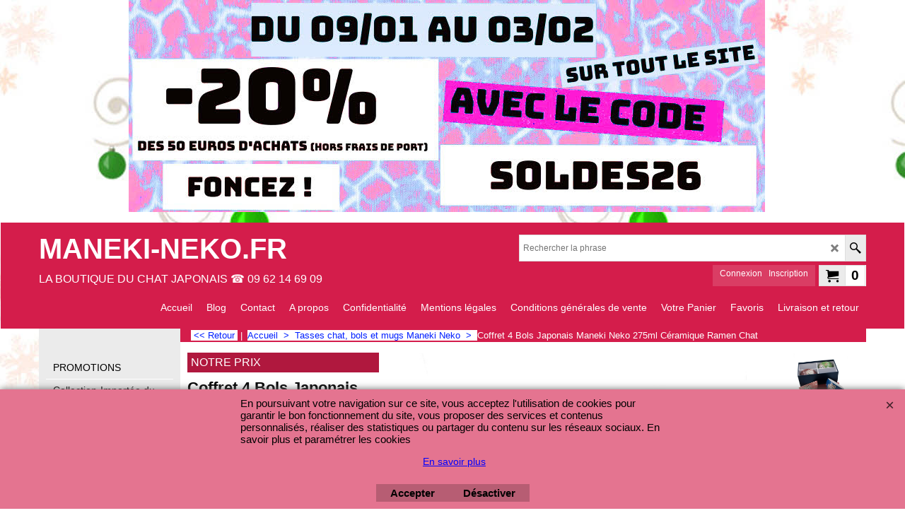

--- FILE ---
content_type: text/html
request_url: https://www.maneki-neko.fr/contents/fr/d-33.html
body_size: 3121
content:
<ul class="idx2List"><li class="GC32"><a id="idx2D-2" class="idx2" href="../../index.html" title="Découvrez notre collection unique du chat Maneki-neko pour un intérieur enchanteur"><span>Accueil </span></a></li><li class="GC32"><a id="idx2D-20" class="idx2" href="specials.html" title=""><span>PROMOTIONS</span></a></li><li class="GC32"><a id="idx2D13" class="idx2" href="d13_figurines-chat-maneki-neko-daruma.html" title="Explorez notre collection de figurines Maneki-Neko et Daruma du Japon. Chats du bonheur et poupées de persévérance authentiques. Visitez notre boutique !"><span>Collection-Importée du Japon</span></a></li><li class="GC32"><a id="idx2D1" class="idx2" href="d1_collection-unique-figurines-chats-maneki-neko.html" title="Découvrez la merveilleuse gamme de figurines de chat Maneki-neko que nous proposons. Ces adorables chats japonais et chinois apporteront une touche de culture asiatique à votre espace de vie.
"><span>Chats avec la patte fixe ou animée (招き猫)</span></a></li><li class="GC32"><a id="idx2D30038" class="idx2" href="d30038_chat-chinois-solaire-maneki-neko.html" title="Ajoutez du charme à votre décoration avec nos figurines Chat Solaire Maneki-neko. Laissez-vous transporter par le symbole ancestral de chance et prospérité ."><span>Chat chinois Solaire</span></a></li><li class="GC32"><a id="idx2D30036" class="idx2" href="d30036_bijoux-argent-chat-maneki-neko.html" title="Unissez culture asiatique et élégance avec nos bijoux en argent au motif du chat Maneki Neko. Exprimez votre passion des chats, craquez pour un bijou discret et elegant.."><span>Bijoux en Argent Chat</span></a></li><li class="GC32"><a id="idx2D5" class="idx2" href="d5_bijoux-telephone-chat-maneki-neko.html" title="Une collection de bijoux de sac et de téléphone sur le thème du Maneki Neko, incluant des grelots et des pendentifs, pour une touche de style japonais au quotidien."><span>Bijoux Sac Maneki Neko</span></a></li><li class="GC32"><a id="idx2D60061" class="idx2" href="d60061_Daruma--Poupee-japonaise.html" title="Daruma -Poupée japonaise-Patience et Persévérance : Maneki.neko, la boutique du chat japonais a selectionne une collection de poupées Daruma et autres fabriquees a la main pour vous aider a realiser un voeu.Venez decouvrir la votre"><span>Statuettes Daruma – Tradition &amp; Chance du Japon</span></a></li><li class="GC32"><a id="idx2D7" class="idx2" href="d7_Figurines-Maneki-Neko--Symboles-de-prosperite--chats-japonais-chinois.html" title="Les figurines Maneki Neko, objets décoratifs de chats japonais ou chinois, représentent le bonheur et la prospérité grâce à leurs valeurs symboliques traditionnelles. Offrez à une personne qui vous est chère un cadeau unique dont l&#39;histoire est ancienne et qui transmet des bienfaits ancestraux. "><span>Figurines Maneki Neko</span></a></li><li class="GC32"><a id="idx2D2" class="idx2" href="d2_porte-monnaie-chat-maneki-neko-voleur.html" title="Un porte-monnaie chat Maneki Neko voleur, la fusion parfaite de l&#39;originalité et du charme japonais. Idéal pour garder votre argent en sécurité avec style"><span>Porte-monnaie Chat</span></a></li><li class="GC32"><a id="idx2D3" class="idx2" href="d3_tasses-chat-bol-maneki-neko-mug.html" title="Une tasse chat adorablement décorée avec un motif inspiré du Maneki Neko pour égayer vos moments de détente."><span>Tasses chat, bols et mugs Maneki Neko</span></a></li><li class="GC32"><a id="idx2D4" class="idx2" href="d4_tirelire-chat-maneki-neko-voleur.html" title="Une tirelire chat Maneki Neko voleur, design original et adorable pour conserver vos pièces de monnaie avec style et humour."><span>Tirelire Chat Maneki Neko Voleur</span></a></li><li class="GC32"><a id="idx2D6" class="idx2" href="d6_AUTRES_CHAT_JAPONAIS_PORTE_BONHEUR_MANEKI_NEKO.html" title="Un ensemble d&#39;objets du Chat Maneki Neko, incluant des figurines, des porte-clés, des boîtes et des pendentifs, pour apporter une touche de culture japonaise et de bonheur."><span>Collection Maneki Neko</span></a></li><li class="GC32"><a id="idx2D30037" class="idx2" href="d30037_Mani---Chat-japonais-porte-bonheur-Maneki-Neko.html" title="Maneki-neko , le plus grand symbole de chance japonais : Chat japonais Mani the Lucky Cat propose une interprétation moderne, fraîche et mutine de cet ancestral symbole populaire. Plus qu’un objet de décoration, plus qu’un produit collector, Mani the Lucky Cat souhaite être le messager de tendres mots d’amour, de paix ou d’amitié, à l’image des Kimmidoll.Venez decouvir votre collection"><span>Mani - Chat japonais -Maneki Neko</span></a></li><li class="GC32"><a id="idx2D8" class="idx2" href="d8_POUPEE_KOKESHI_KIMMIDOLL_ET_AUTRES.html" title="      La marque Kimmidoll ® est l’aboutissement d’ une passion de longue date pour les cadeaux et objets inspirés par la culture orientale.   Les poupées traditionnelles japonaises Kokeshi sont un parfait exemple de cette beauté toute simple du pays du Soleil levant.  Les poupées Kokeshi sont une institution culturelle japonaise depuis plus de deux siècles.  Donner et recevoir des poupées Kokeshi remonte à la période Edo (1603-1867) au Japon.  A l’ origine, les poupées Kokeshi étaient fabriqués à la main par des artisans ébénistes de l&#39;époque connue sous le nom Kijiya, (qui signifie en japonais menuisier ébéniste ) pour être donnée comme des signes d&#39;amour et d&#39;amitié.  Les poupées Kokeshi sont donnés comme cadeaux à des enfants nouveau-né comme un porte-bonheur qui lui conférera de bons souhaits et surtout d&#39;être un enfant en bonne santé .  Au travers de cette philosophie de conférer la chance et la bonne fortune à leurs amis et famille fut créée la marque Kimmidoll ®.  Kimmidolls créent des poupées de collection contemporaines en fusionnant la sensibilité créative japonaise traditionnelle et moderne.  Kimmidoll ® est une famille de personnages poupées contemporaines, chacune amoureusement conçu et représente l&#39;un des « vraies valeurs de la Vie&quot;.  Au titre d’une collection magnifique et comme élément de décoration intérieure , ces superbes poupées marqueront tous les moments importants de votre vie.  La beauté de la gamme Kimmidoll ® réside dans les valeurs exprimées par chacune des poupées.  Tandis qu&#39;elles ne regardent personne, il y a une philosophie chez toutes les poupées Kimmidolls , basée sur la célébration de valeurs importantes dans le parcours de la vie telles que la bonté, le bonheur, la joie et le respect.  La gamme Kimmidoll ® vous permet de célébrer ces valeurs avec vos amis et votre famille.  Chaque Kimmidoll est livrée avec la carte son collecteur propre.  Les Kimmidolls sont de charmantes poupées qui vous inspireront tout au long voyage de la vie.  Toutes ces poupées kokeshi sont fabriquées à faible tirage et ne sont jamais renouvelées dans leur collection .   "><span>POUPEE KOKESHI KIMMIDOLL ET AUTRES</span></a><ul><li class="GC34"><a id="idx2SubD9" class="idx2Sub" href="d9_BIJOU_DE_PORTABLE_POUPEE_KOKESHI_KIMMIDOLL_ET_AUTRES.html" title="    Maneki-neko.fr , boutique en ligne, vous présente sa large collection de  bijoux de portable au motif de la poupée KOKESHI KIMMIDOLL .  Les bijoux de portable de la poupée KOKESHI de la marque KIMMIDOLL sont des bijoux à collectionner mais vous pouvez bien entendu les utiliser au quotidien sur votre téléphone .  Faites donc connaissance avec nos adorables bijoux de portable KIMMIDOLL , poupée japonaise KOKESHI  , vous en trouverez certainement une qui vous plaira  et sera proche des valeurs de vie que vous incarnez .   "><span>BIJOU DE PORTABLE POUPÉE KOKESHI KIMMIDOLL ET AUTRES</span></a></li></ul></li><li class="GC32"><a id="idx2D14" class="idx2" href="d14_contactez-nous-maneki-neko.html" title=""><span>CONTACTEZ NOUS</span></a></li></ul>

--- FILE ---
content_type: text/html
request_url: https://www.maneki-neko.fr/contents/fr/conf.html?lmd=46031.674306
body_size: 9758
content:
<html> <head ><meta http-equiv="Content-Type" content="text/html; charset=utf-8">
<meta name="robots" content="noindex,nofollow,noarchive,nosnippet" />
<script type="text/javascript">
var tf=parent.tf,core=tf.core;
function coreSettings(){
if (!tf.coreLoaded||!tf.core||!tf.core.Basket){setTimeout("coreSettings()",100);return;}
core=tf.core;
core.Basket.shDisc('1','0.000','','','',-1,'');
core.Basket.tax=new core.tax();
core.BTax=core.Basket.tax;
core.STax=new core.tax();
core.BTax.init(core.shopRegion,false);
core.STax.init(core.shopRegion,false);
core.BTax.addArea('TD2','FR','20.000','TVA -VAT',false, 1, 0);core.STax.addArea('TD2','FR','20.000','TVA -VAT',false, 1, 0);
core.BTax.addArea('TD3','US','0.000','TVA 0%',false, 1, 0);core.STax.addArea('TD3','US','0.000','TVA 0%',false, 1, 0);
core.BTax.addArea('TD3','USAL','0.000','TVA 0%',false, 1, 0);core.STax.addArea('TD3','USAL','0.000','TVA 0%',false, 1, 0);
core.BTax.addArea('TD3','USAK','0.000','TVA 0%',false, 1, 0);core.STax.addArea('TD3','USAK','0.000','TVA 0%',false, 1, 0);
core.BTax.addArea('TD3','USAZ','0.000','TVA 0%',false, 1, 0);core.STax.addArea('TD3','USAZ','0.000','TVA 0%',false, 1, 0);
core.BTax.addArea('TD3','USAR','0.000','TVA 0%',false, 1, 0);core.STax.addArea('TD3','USAR','0.000','TVA 0%',false, 1, 0);
core.BTax.addArea('TD3','USCA','0.000','TVA 0%',false, 1, 0);core.STax.addArea('TD3','USCA','0.000','TVA 0%',false, 1, 0);
core.BTax.addArea('TD3','USCO','0.000','TVA 0%',false, 1, 0);core.STax.addArea('TD3','USCO','0.000','TVA 0%',false, 1, 0);
core.BTax.addArea('TD3','USCT','0.000','TVA 0%',false, 1, 0);core.STax.addArea('TD3','USCT','0.000','TVA 0%',false, 1, 0);
core.BTax.addArea('TD3','USDE','0.000','TVA 0%',false, 1, 0);core.STax.addArea('TD3','USDE','0.000','TVA 0%',false, 1, 0);
core.BTax.addArea('TD3','USDC','0.000','TVA 0%',false, 1, 0);core.STax.addArea('TD3','USDC','0.000','TVA 0%',false, 1, 0);
core.BTax.addArea('TD3','USFL','0.000','TVA 0%',false, 1, 0);core.STax.addArea('TD3','USFL','0.000','TVA 0%',false, 1, 0);
core.BTax.addArea('TD3','USGA','0.000','TVA 0%',false, 1, 0);core.STax.addArea('TD3','USGA','0.000','TVA 0%',false, 1, 0);
core.BTax.addArea('TD3','USHI','0.000','TVA 0%',false, 1, 0);core.STax.addArea('TD3','USHI','0.000','TVA 0%',false, 1, 0);
core.BTax.addArea('TD3','USID','0.000','TVA 0%',false, 1, 0);core.STax.addArea('TD3','USID','0.000','TVA 0%',false, 1, 0);
core.BTax.addArea('TD3','USIL','0.000','TVA 0%',false, 1, 0);core.STax.addArea('TD3','USIL','0.000','TVA 0%',false, 1, 0);
core.BTax.addArea('TD3','USIN','0.000','TVA 0%',false, 1, 0);core.STax.addArea('TD3','USIN','0.000','TVA 0%',false, 1, 0);
core.BTax.addArea('TD3','USIA','0.000','TVA 0%',false, 1, 0);core.STax.addArea('TD3','USIA','0.000','TVA 0%',false, 1, 0);
core.BTax.addArea('TD3','USKS','0.000','TVA 0%',false, 1, 0);core.STax.addArea('TD3','USKS','0.000','TVA 0%',false, 1, 0);
core.BTax.addArea('TD3','USKY','0.000','TVA 0%',false, 1, 0);core.STax.addArea('TD3','USKY','0.000','TVA 0%',false, 1, 0);
core.BTax.addArea('TD3','USLA','0.000','TVA 0%',false, 1, 0);core.STax.addArea('TD3','USLA','0.000','TVA 0%',false, 1, 0);
core.BTax.addArea('TD3','USME','0.000','TVA 0%',false, 1, 0);core.STax.addArea('TD3','USME','0.000','TVA 0%',false, 1, 0);
core.BTax.addArea('TD3','USMD','0.000','TVA 0%',false, 1, 0);core.STax.addArea('TD3','USMD','0.000','TVA 0%',false, 1, 0);
core.BTax.addArea('TD3','USMA','0.000','TVA 0%',false, 1, 0);core.STax.addArea('TD3','USMA','0.000','TVA 0%',false, 1, 0);
core.BTax.addArea('TD3','USMI','0.000','TVA 0%',false, 1, 0);core.STax.addArea('TD3','USMI','0.000','TVA 0%',false, 1, 0);
core.BTax.addArea('TD3','USMN','0.000','TVA 0%',false, 1, 0);core.STax.addArea('TD3','USMN','0.000','TVA 0%',false, 1, 0);
core.BTax.addArea('TD3','USMS','0.000','TVA 0%',false, 1, 0);core.STax.addArea('TD3','USMS','0.000','TVA 0%',false, 1, 0);
core.BTax.addArea('TD3','USMO','0.000','TVA 0%',false, 1, 0);core.STax.addArea('TD3','USMO','0.000','TVA 0%',false, 1, 0);
core.BTax.addArea('TD3','USMT','0.000','TVA 0%',false, 1, 0);core.STax.addArea('TD3','USMT','0.000','TVA 0%',false, 1, 0);
core.BTax.addArea('TD3','USNE','0.000','TVA 0%',false, 1, 0);core.STax.addArea('TD3','USNE','0.000','TVA 0%',false, 1, 0);
core.BTax.addArea('TD3','USNV','0.000','TVA 0%',false, 1, 0);core.STax.addArea('TD3','USNV','0.000','TVA 0%',false, 1, 0);
core.BTax.addArea('TD3','USNH','0.000','TVA 0%',false, 1, 0);core.STax.addArea('TD3','USNH','0.000','TVA 0%',false, 1, 0);
core.BTax.addArea('TD3','USNJ','0.000','TVA 0%',false, 1, 0);core.STax.addArea('TD3','USNJ','0.000','TVA 0%',false, 1, 0);
core.BTax.addArea('TD3','USNM','0.000','TVA 0%',false, 1, 0);core.STax.addArea('TD3','USNM','0.000','TVA 0%',false, 1, 0);
core.BTax.addArea('TD3','USNY','0.000','TVA 0%',false, 1, 0);core.STax.addArea('TD3','USNY','0.000','TVA 0%',false, 1, 0);
core.BTax.addArea('TD3','USNC','0.000','TVA 0%',false, 1, 0);core.STax.addArea('TD3','USNC','0.000','TVA 0%',false, 1, 0);
core.BTax.addArea('TD3','USND','0.000','TVA 0%',false, 1, 0);core.STax.addArea('TD3','USND','0.000','TVA 0%',false, 1, 0);
core.BTax.addArea('TD3','USOH','0.000','TVA 0%',false, 1, 0);core.STax.addArea('TD3','USOH','0.000','TVA 0%',false, 1, 0);
core.BTax.addArea('TD3','USOK','0.000','TVA 0%',false, 1, 0);core.STax.addArea('TD3','USOK','0.000','TVA 0%',false, 1, 0);
core.BTax.addArea('TD3','USOR','0.000','TVA 0%',false, 1, 0);core.STax.addArea('TD3','USOR','0.000','TVA 0%',false, 1, 0);
core.BTax.addArea('TD3','USPA','0.000','TVA 0%',false, 1, 0);core.STax.addArea('TD3','USPA','0.000','TVA 0%',false, 1, 0);
core.BTax.addArea('TD3','USRI','0.000','TVA 0%',false, 1, 0);core.STax.addArea('TD3','USRI','0.000','TVA 0%',false, 1, 0);
core.BTax.addArea('TD3','USSC','0.000','TVA 0%',false, 1, 0);core.STax.addArea('TD3','USSC','0.000','TVA 0%',false, 1, 0);
core.BTax.addArea('TD3','USSD','0.000','TVA 0%',false, 1, 0);core.STax.addArea('TD3','USSD','0.000','TVA 0%',false, 1, 0);
core.BTax.addArea('TD3','USTN','0.000','TVA 0%',false, 1, 0);core.STax.addArea('TD3','USTN','0.000','TVA 0%',false, 1, 0);
core.BTax.addArea('TD3','USTX','0.000','TVA 0%',false, 1, 0);core.STax.addArea('TD3','USTX','0.000','TVA 0%',false, 1, 0);
core.BTax.addArea('TD3','USUT','0.000','TVA 0%',false, 1, 0);core.STax.addArea('TD3','USUT','0.000','TVA 0%',false, 1, 0);
core.BTax.addArea('TD3','USVT','0.000','TVA 0%',false, 1, 0);core.STax.addArea('TD3','USVT','0.000','TVA 0%',false, 1, 0);
core.BTax.addArea('TD3','USVA','0.000','TVA 0%',false, 1, 0);core.STax.addArea('TD3','USVA','0.000','TVA 0%',false, 1, 0);
core.BTax.addArea('TD3','USWA','0.000','TVA 0%',false, 1, 0);core.STax.addArea('TD3','USWA','0.000','TVA 0%',false, 1, 0);
core.BTax.addArea('TD3','USWV','0.000','TVA 0%',false, 1, 0);core.STax.addArea('TD3','USWV','0.000','TVA 0%',false, 1, 0);
core.BTax.addArea('TD3','USWI','0.000','TVA 0%',false, 1, 0);core.STax.addArea('TD3','USWI','0.000','TVA 0%',false, 1, 0);
core.BTax.addArea('TD3','USWY','0.000','TVA 0%',false, 1, 0);core.STax.addArea('TD3','USWY','0.000','TVA 0%',false, 1, 0);
core.BTax.addArea('TD3','AF','0.000','TVA 0%',false, 1, 0);core.STax.addArea('TD3','AF','0.000','TVA 0%',false, 1, 0);
core.BTax.addArea('TD3','AX','0.000','TVA 0%',false, 1, 0);core.STax.addArea('TD3','AX','0.000','TVA 0%',false, 1, 0);
core.BTax.addArea('TD3','AL','0.000','TVA 0%',false, 1, 0);core.STax.addArea('TD3','AL','0.000','TVA 0%',false, 1, 0);
core.BTax.addArea('TD3','DZ','0.000','TVA 0%',false, 1, 0);core.STax.addArea('TD3','DZ','0.000','TVA 0%',false, 1, 0);
core.BTax.addArea('TD3','AS','0.000','TVA 0%',false, 1, 0);core.STax.addArea('TD3','AS','0.000','TVA 0%',false, 1, 0);
core.BTax.addArea('TD3','AD','0.000','TVA 0%',false, 1, 0);core.STax.addArea('TD3','AD','0.000','TVA 0%',false, 1, 0);
core.BTax.addArea('TD3','AO','0.000','TVA 0%',false, 1, 0);core.STax.addArea('TD3','AO','0.000','TVA 0%',false, 1, 0);
core.BTax.addArea('TD3','AI','0.000','TVA 0%',false, 1, 0);core.STax.addArea('TD3','AI','0.000','TVA 0%',false, 1, 0);
core.BTax.addArea('TD3','AG','0.000','TVA 0%',false, 1, 0);core.STax.addArea('TD3','AG','0.000','TVA 0%',false, 1, 0);
core.BTax.addArea('TD3','AR','0.000','TVA 0%',false, 1, 0);core.STax.addArea('TD3','AR','0.000','TVA 0%',false, 1, 0);
core.BTax.addArea('TD3','AM','0.000','TVA 0%',false, 1, 0);core.STax.addArea('TD3','AM','0.000','TVA 0%',false, 1, 0);
core.BTax.addArea('TD3','AW','0.000','TVA 0%',false, 1, 0);core.STax.addArea('TD3','AW','0.000','TVA 0%',false, 1, 0);
core.BTax.addArea('TD3','AU','0.000','TVA 0%',false, 1, 0);core.STax.addArea('TD3','AU','0.000','TVA 0%',false, 1, 0);
core.BTax.addArea('TD3','AUAC','0.000','TVA 0%',false, 1, 0);core.STax.addArea('TD3','AUAC','0.000','TVA 0%',false, 1, 0);
core.BTax.addArea('TD3','AUNS','0.000','TVA 0%',false, 1, 0);core.STax.addArea('TD3','AUNS','0.000','TVA 0%',false, 1, 0);
core.BTax.addArea('TD3','AUNT','0.000','TVA 0%',false, 1, 0);core.STax.addArea('TD3','AUNT','0.000','TVA 0%',false, 1, 0);
core.BTax.addArea('TD3','AUQL','0.000','TVA 0%',false, 1, 0);core.STax.addArea('TD3','AUQL','0.000','TVA 0%',false, 1, 0);
core.BTax.addArea('TD3','AUSA','0.000','TVA 0%',false, 1, 0);core.STax.addArea('TD3','AUSA','0.000','TVA 0%',false, 1, 0);
core.BTax.addArea('TD3','AUTS','0.000','TVA 0%',false, 1, 0);core.STax.addArea('TD3','AUTS','0.000','TVA 0%',false, 1, 0);
core.BTax.addArea('TD3','AUVI','0.000','TVA 0%',false, 1, 0);core.STax.addArea('TD3','AUVI','0.000','TVA 0%',false, 1, 0);
core.BTax.addArea('TD3','AUWA','0.000','TVA 0%',false, 1, 0);core.STax.addArea('TD3','AUWA','0.000','TVA 0%',false, 1, 0);
core.BTax.addArea('TD3','AZ','0.000','TVA 0%',false, 1, 0);core.STax.addArea('TD3','AZ','0.000','TVA 0%',false, 1, 0);
core.BTax.addArea('TD3','AP','0.000','TVA 0%',false, 1, 0);core.STax.addArea('TD3','AP','0.000','TVA 0%',false, 1, 0);
core.BTax.addArea('TD3','BS','0.000','TVA 0%',false, 1, 0);core.STax.addArea('TD3','BS','0.000','TVA 0%',false, 1, 0);
core.BTax.addArea('TD3','BH','0.000','TVA 0%',false, 1, 0);core.STax.addArea('TD3','BH','0.000','TVA 0%',false, 1, 0);
core.BTax.addArea('TD3','BD','0.000','TVA 0%',false, 1, 0);core.STax.addArea('TD3','BD','0.000','TVA 0%',false, 1, 0);
core.BTax.addArea('TD3','BB','0.000','TVA 0%',false, 1, 0);core.STax.addArea('TD3','BB','0.000','TVA 0%',false, 1, 0);
core.BTax.addArea('TD3','BY','0.000','TVA 0%',false, 1, 0);core.STax.addArea('TD3','BY','0.000','TVA 0%',false, 1, 0);
core.BTax.addArea('TD3','BZ','0.000','TVA 0%',false, 1, 0);core.STax.addArea('TD3','BZ','0.000','TVA 0%',false, 1, 0);
core.BTax.addArea('TD3','BJ','0.000','TVA 0%',false, 1, 0);core.STax.addArea('TD3','BJ','0.000','TVA 0%',false, 1, 0);
core.BTax.addArea('TD3','BM','0.000','TVA 0%',false, 1, 0);core.STax.addArea('TD3','BM','0.000','TVA 0%',false, 1, 0);
core.BTax.addArea('TD3','BT','0.000','TVA 0%',false, 1, 0);core.STax.addArea('TD3','BT','0.000','TVA 0%',false, 1, 0);
core.BTax.addArea('TD3','BO','0.000','TVA 0%',false, 1, 0);core.STax.addArea('TD3','BO','0.000','TVA 0%',false, 1, 0);
core.BTax.addArea('TD3','BA','0.000','TVA 0%',false, 1, 0);core.STax.addArea('TD3','BA','0.000','TVA 0%',false, 1, 0);
core.BTax.addArea('TD3','BW','0.000','TVA 0%',false, 1, 0);core.STax.addArea('TD3','BW','0.000','TVA 0%',false, 1, 0);
core.BTax.addArea('TD3','BV','0.000','TVA 0%',false, 1, 0);core.STax.addArea('TD3','BV','0.000','TVA 0%',false, 1, 0);
core.BTax.addArea('TD3','BR','0.000','TVA 0%',false, 1, 0);core.STax.addArea('TD3','BR','0.000','TVA 0%',false, 1, 0);
core.BTax.addArea('TD3','BRAC','0.000','TVA 0%',false, 1, 0);core.STax.addArea('TD3','BRAC','0.000','TVA 0%',false, 1, 0);
core.BTax.addArea('TD3','BRAL','0.000','TVA 0%',false, 1, 0);core.STax.addArea('TD3','BRAL','0.000','TVA 0%',false, 1, 0);
core.BTax.addArea('TD3','BRAM','0.000','TVA 0%',false, 1, 0);core.STax.addArea('TD3','BRAM','0.000','TVA 0%',false, 1, 0);
core.BTax.addArea('TD3','BRAP','0.000','TVA 0%',false, 1, 0);core.STax.addArea('TD3','BRAP','0.000','TVA 0%',false, 1, 0);
core.BTax.addArea('TD3','BRBA','0.000','TVA 0%',false, 1, 0);core.STax.addArea('TD3','BRBA','0.000','TVA 0%',false, 1, 0);
core.BTax.addArea('TD3','BRCE','0.000','TVA 0%',false, 1, 0);core.STax.addArea('TD3','BRCE','0.000','TVA 0%',false, 1, 0);
core.BTax.addArea('TD3','BRDF','0.000','TVA 0%',false, 1, 0);core.STax.addArea('TD3','BRDF','0.000','TVA 0%',false, 1, 0);
core.BTax.addArea('TD3','BRES','0.000','TVA 0%',false, 1, 0);core.STax.addArea('TD3','BRES','0.000','TVA 0%',false, 1, 0);
core.BTax.addArea('TD3','BRGO','0.000','TVA 0%',false, 1, 0);core.STax.addArea('TD3','BRGO','0.000','TVA 0%',false, 1, 0);
core.BTax.addArea('TD3','BRMA','0.000','TVA 0%',false, 1, 0);core.STax.addArea('TD3','BRMA','0.000','TVA 0%',false, 1, 0);
core.BTax.addArea('TD3','BRMG','0.000','TVA 0%',false, 1, 0);core.STax.addArea('TD3','BRMG','0.000','TVA 0%',false, 1, 0);
core.BTax.addArea('TD3','BRMS','0.000','TVA 0%',false, 1, 0);core.STax.addArea('TD3','BRMS','0.000','TVA 0%',false, 1, 0);
core.BTax.addArea('TD3','BRMT','0.000','TVA 0%',false, 1, 0);core.STax.addArea('TD3','BRMT','0.000','TVA 0%',false, 1, 0);
core.BTax.addArea('TD3','BRPA','0.000','TVA 0%',false, 1, 0);core.STax.addArea('TD3','BRPA','0.000','TVA 0%',false, 1, 0);
core.BTax.addArea('TD3','BRPB','0.000','TVA 0%',false, 1, 0);core.STax.addArea('TD3','BRPB','0.000','TVA 0%',false, 1, 0);
core.BTax.addArea('TD3','BRPE','0.000','TVA 0%',false, 1, 0);core.STax.addArea('TD3','BRPE','0.000','TVA 0%',false, 1, 0);
core.BTax.addArea('TD3','BRPI','0.000','TVA 0%',false, 1, 0);core.STax.addArea('TD3','BRPI','0.000','TVA 0%',false, 1, 0);
core.BTax.addArea('TD3','BRPR','0.000','TVA 0%',false, 1, 0);core.STax.addArea('TD3','BRPR','0.000','TVA 0%',false, 1, 0);
core.BTax.addArea('TD3','BRRJ','0.000','TVA 0%',false, 1, 0);core.STax.addArea('TD3','BRRJ','0.000','TVA 0%',false, 1, 0);
core.BTax.addArea('TD3','BRRN','0.000','TVA 0%',false, 1, 0);core.STax.addArea('TD3','BRRN','0.000','TVA 0%',false, 1, 0);
core.BTax.addArea('TD3','BRRO','0.000','TVA 0%',false, 1, 0);core.STax.addArea('TD3','BRRO','0.000','TVA 0%',false, 1, 0);
core.BTax.addArea('TD3','BRRR','0.000','TVA 0%',false, 1, 0);core.STax.addArea('TD3','BRRR','0.000','TVA 0%',false, 1, 0);
core.BTax.addArea('TD3','BRRS','0.000','TVA 0%',false, 1, 0);core.STax.addArea('TD3','BRRS','0.000','TVA 0%',false, 1, 0);
core.BTax.addArea('TD3','BRSC','0.000','TVA 0%',false, 1, 0);core.STax.addArea('TD3','BRSC','0.000','TVA 0%',false, 1, 0);
core.BTax.addArea('TD3','BRSE','0.000','TVA 0%',false, 1, 0);core.STax.addArea('TD3','BRSE','0.000','TVA 0%',false, 1, 0);
core.BTax.addArea('TD3','BRSP','0.000','TVA 0%',false, 1, 0);core.STax.addArea('TD3','BRSP','0.000','TVA 0%',false, 1, 0);
core.BTax.addArea('TD3','BRTO','0.000','TVA 0%',false, 1, 0);core.STax.addArea('TD3','BRTO','0.000','TVA 0%',false, 1, 0);
core.BTax.addArea('TD3','IO','0.000','TVA 0%',false, 1, 0);core.STax.addArea('TD3','IO','0.000','TVA 0%',false, 1, 0);
core.BTax.addArea('TD3','VG','0.000','TVA 0%',false, 1, 0);core.STax.addArea('TD3','VG','0.000','TVA 0%',false, 1, 0);
core.BTax.addArea('TD3','BN','0.000','TVA 0%',false, 1, 0);core.STax.addArea('TD3','BN','0.000','TVA 0%',false, 1, 0);
core.BTax.addArea('TD3','BF','0.000','TVA 0%',false, 1, 0);core.STax.addArea('TD3','BF','0.000','TVA 0%',false, 1, 0);
core.BTax.addArea('TD3','BI','0.000','TVA 0%',false, 1, 0);core.STax.addArea('TD3','BI','0.000','TVA 0%',false, 1, 0);
core.BTax.addArea('TD3','KH','0.000','TVA 0%',false, 1, 0);core.STax.addArea('TD3','KH','0.000','TVA 0%',false, 1, 0);
core.BTax.addArea('TD3','CM','0.000','TVA 0%',false, 1, 0);core.STax.addArea('TD3','CM','0.000','TVA 0%',false, 1, 0);
core.BTax.addArea('TD3','CA','0.000','TVA 0%',false, 1, 0);core.STax.addArea('TD3','CA','0.000','TVA 0%',false, 1, 0);
core.BTax.addArea('TD3','CAAB','0.000','TVA 0%',false, 1, 0);core.STax.addArea('TD3','CAAB','0.000','TVA 0%',false, 1, 0);
core.BTax.addArea('TD3','CABC','0.000','TVA 0%',false, 1, 0);core.STax.addArea('TD3','CABC','0.000','TVA 0%',false, 1, 0);
core.BTax.addArea('TD3','CAMB','0.000','TVA 0%',false, 1, 0);core.STax.addArea('TD3','CAMB','0.000','TVA 0%',false, 1, 0);
core.BTax.addArea('TD3','CANB','0.000','TVA 0%',false, 1, 0);core.STax.addArea('TD3','CANB','0.000','TVA 0%',false, 1, 0);
core.BTax.addArea('TD3','CANF','0.000','TVA 0%',false, 1, 0);core.STax.addArea('TD3','CANF','0.000','TVA 0%',false, 1, 0);
core.BTax.addArea('TD3','CANT','0.000','TVA 0%',false, 1, 0);core.STax.addArea('TD3','CANT','0.000','TVA 0%',false, 1, 0);
core.BTax.addArea('TD3','CANS','0.000','TVA 0%',false, 1, 0);core.STax.addArea('TD3','CANS','0.000','TVA 0%',false, 1, 0);
core.BTax.addArea('TD3','CANU','0.000','TVA 0%',false, 1, 0);core.STax.addArea('TD3','CANU','0.000','TVA 0%',false, 1, 0);
core.BTax.addArea('TD3','CAON','0.000','TVA 0%',false, 1, 0);core.STax.addArea('TD3','CAON','0.000','TVA 0%',false, 1, 0);
core.BTax.addArea('TD3','CAPE','0.000','TVA 0%',false, 1, 0);core.STax.addArea('TD3','CAPE','0.000','TVA 0%',false, 1, 0);
core.BTax.addArea('TD3','CAQC','0.000','TVA 0%',false, 1, 0);core.STax.addArea('TD3','CAQC','0.000','TVA 0%',false, 1, 0);
core.BTax.addArea('TD3','CASK','0.000','TVA 0%',false, 1, 0);core.STax.addArea('TD3','CASK','0.000','TVA 0%',false, 1, 0);
core.BTax.addArea('TD3','CAYT','0.000','TVA 0%',false, 1, 0);core.STax.addArea('TD3','CAYT','0.000','TVA 0%',false, 1, 0);
core.BTax.addArea('TD3','IC','0.000','TVA 0%',false, 1, 0);core.STax.addArea('TD3','IC','0.000','TVA 0%',false, 1, 0);
core.BTax.addArea('TD3','CV','0.000','TVA 0%',false, 1, 0);core.STax.addArea('TD3','CV','0.000','TVA 0%',false, 1, 0);
core.BTax.addArea('TD3','KY','0.000','TVA 0%',false, 1, 0);core.STax.addArea('TD3','KY','0.000','TVA 0%',false, 1, 0);
core.BTax.addArea('TD3','CF','0.000','TVA 0%',false, 1, 0);core.STax.addArea('TD3','CF','0.000','TVA 0%',false, 1, 0);
core.BTax.addArea('TD3','EA','0.000','TVA 0%',false, 1, 0);core.STax.addArea('TD3','EA','0.000','TVA 0%',false, 1, 0);
core.BTax.addArea('TD3','TD','0.000','TVA 0%',false, 1, 0);core.STax.addArea('TD3','TD','0.000','TVA 0%',false, 1, 0);
core.BTax.addArea('TD3','CD','0.000','TVA 0%',false, 1, 0);core.STax.addArea('TD3','CD','0.000','TVA 0%',false, 1, 0);
core.BTax.addArea('TD3','CL','0.000','TVA 0%',false, 1, 0);core.STax.addArea('TD3','CL','0.000','TVA 0%',false, 1, 0);
core.BTax.addArea('TD3','CN','0.000','TVA 0%',false, 1, 0);core.STax.addArea('TD3','CN','0.000','TVA 0%',false, 1, 0);
core.BTax.addArea('TD3','CX','0.000','TVA 0%',false, 1, 0);core.STax.addArea('TD3','CX','0.000','TVA 0%',false, 1, 0);
core.BTax.addArea('TD3','CC','0.000','TVA 0%',false, 1, 0);core.STax.addArea('TD3','CC','0.000','TVA 0%',false, 1, 0);
core.BTax.addArea('TD3','CO','0.000','TVA 0%',false, 1, 0);core.STax.addArea('TD3','CO','0.000','TVA 0%',false, 1, 0);
core.BTax.addArea('TD3','KM','0.000','TVA 0%',false, 1, 0);core.STax.addArea('TD3','KM','0.000','TVA 0%',false, 1, 0);
core.BTax.addArea('TD3','CG','0.000','TVA 0%',false, 1, 0);core.STax.addArea('TD3','CG','0.000','TVA 0%',false, 1, 0);
core.BTax.addArea('TD3','CK','0.000','TVA 0%',false, 1, 0);core.STax.addArea('TD3','CK','0.000','TVA 0%',false, 1, 0);
core.BTax.addArea('TD3','CR','0.000','TVA 0%',false, 1, 0);core.STax.addArea('TD3','CR','0.000','TVA 0%',false, 1, 0);
core.BTax.addArea('TD3','CU','0.000','TVA 0%',false, 1, 0);core.STax.addArea('TD3','CU','0.000','TVA 0%',false, 1, 0);
core.BTax.addArea('TD3','CB','0.000','TVA 0%',false, 1, 0);core.STax.addArea('TD3','CB','0.000','TVA 0%',false, 1, 0);
core.BTax.addArea('TD3','DJ','0.000','TVA 0%',false, 1, 0);core.STax.addArea('TD3','DJ','0.000','TVA 0%',false, 1, 0);
core.BTax.addArea('TD3','DM','0.000','TVA 0%',false, 1, 0);core.STax.addArea('TD3','DM','0.000','TVA 0%',false, 1, 0);
core.BTax.addArea('TD3','DO','0.000','TVA 0%',false, 1, 0);core.STax.addArea('TD3','DO','0.000','TVA 0%',false, 1, 0);
core.BTax.addArea('TD3','EC','0.000','TVA 0%',false, 1, 0);core.STax.addArea('TD3','EC','0.000','TVA 0%',false, 1, 0);
core.BTax.addArea('TD3','EG','0.000','TVA 0%',false, 1, 0);core.STax.addArea('TD3','EG','0.000','TVA 0%',false, 1, 0);
core.BTax.addArea('TD3','EGAL','0.000','TVA 0%',false, 1, 0);core.STax.addArea('TD3','EGAL','0.000','TVA 0%',false, 1, 0);
core.BTax.addArea('TD3','EGAT','0.000','TVA 0%',false, 1, 0);core.STax.addArea('TD3','EGAT','0.000','TVA 0%',false, 1, 0);
core.BTax.addArea('TD3','EGAS','0.000','TVA 0%',false, 1, 0);core.STax.addArea('TD3','EGAS','0.000','TVA 0%',false, 1, 0);
core.BTax.addArea('TD3','EGBH','0.000','TVA 0%',false, 1, 0);core.STax.addArea('TD3','EGBH','0.000','TVA 0%',false, 1, 0);
core.BTax.addArea('TD3','EGBS','0.000','TVA 0%',false, 1, 0);core.STax.addArea('TD3','EGBS','0.000','TVA 0%',false, 1, 0);
core.BTax.addArea('TD3','EGCA','0.000','TVA 0%',false, 1, 0);core.STax.addArea('TD3','EGCA','0.000','TVA 0%',false, 1, 0);
core.BTax.addArea('TD3','EGDA','0.000','TVA 0%',false, 1, 0);core.STax.addArea('TD3','EGDA','0.000','TVA 0%',false, 1, 0);
core.BTax.addArea('TD3','EGDU','0.000','TVA 0%',false, 1, 0);core.STax.addArea('TD3','EGDU','0.000','TVA 0%',false, 1, 0);
core.BTax.addArea('TD3','EGFA','0.000','TVA 0%',false, 1, 0);core.STax.addArea('TD3','EGFA','0.000','TVA 0%',false, 1, 0);
core.BTax.addArea('TD3','EGGH','0.000','TVA 0%',false, 1, 0);core.STax.addArea('TD3','EGGH','0.000','TVA 0%',false, 1, 0);
core.BTax.addArea('TD3','EGGZ','0.000','TVA 0%',false, 1, 0);core.STax.addArea('TD3','EGGZ','0.000','TVA 0%',false, 1, 0);
core.BTax.addArea('TD3','EGIS','0.000','TVA 0%',false, 1, 0);core.STax.addArea('TD3','EGIS','0.000','TVA 0%',false, 1, 0);
core.BTax.addArea('TD3','EGKA','0.000','TVA 0%',false, 1, 0);core.STax.addArea('TD3','EGKA','0.000','TVA 0%',false, 1, 0);
core.BTax.addArea('TD3','EGKL','0.000','TVA 0%',false, 1, 0);core.STax.addArea('TD3','EGKL','0.000','TVA 0%',false, 1, 0);
core.BTax.addArea('TD3','EGKE','0.000','TVA 0%',false, 1, 0);core.STax.addArea('TD3','EGKE','0.000','TVA 0%',false, 1, 0);
core.BTax.addArea('TD3','EGLC','0.000','TVA 0%',false, 1, 0);core.STax.addArea('TD3','EGLC','0.000','TVA 0%',false, 1, 0);
core.BTax.addArea('TD3','EGMA','0.000','TVA 0%',false, 1, 0);core.STax.addArea('TD3','EGMA','0.000','TVA 0%',false, 1, 0);
core.BTax.addArea('TD3','EGMI','0.000','TVA 0%',false, 1, 0);core.STax.addArea('TD3','EGMI','0.000','TVA 0%',false, 1, 0);
core.BTax.addArea('TD3','EGMO','0.000','TVA 0%',false, 1, 0);core.STax.addArea('TD3','EGMO','0.000','TVA 0%',false, 1, 0);
core.BTax.addArea('TD3','EGNV','0.000','TVA 0%',false, 1, 0);core.STax.addArea('TD3','EGNV','0.000','TVA 0%',false, 1, 0);
core.BTax.addArea('TD3','EGNS','0.000','TVA 0%',false, 1, 0);core.STax.addArea('TD3','EGNS','0.000','TVA 0%',false, 1, 0);
core.BTax.addArea('TD3','EGPS','0.000','TVA 0%',false, 1, 0);core.STax.addArea('TD3','EGPS','0.000','TVA 0%',false, 1, 0);
core.BTax.addArea('TD3','EGRS','0.000','TVA 0%',false, 1, 0);core.STax.addArea('TD3','EGRS','0.000','TVA 0%',false, 1, 0);
core.BTax.addArea('TD3','EGSH','0.000','TVA 0%',false, 1, 0);core.STax.addArea('TD3','EGSH','0.000','TVA 0%',false, 1, 0);
core.BTax.addArea('TD3','EGSO','0.000','TVA 0%',false, 1, 0);core.STax.addArea('TD3','EGSO','0.000','TVA 0%',false, 1, 0);
core.BTax.addArea('TD3','EGSS','0.000','TVA 0%',false, 1, 0);core.STax.addArea('TD3','EGSS','0.000','TVA 0%',false, 1, 0);
core.BTax.addArea('TD3','EGSU','0.000','TVA 0%',false, 1, 0);core.STax.addArea('TD3','EGSU','0.000','TVA 0%',false, 1, 0);
core.BTax.addArea('TD3','SV','0.000','TVA 0%',false, 1, 0);core.STax.addArea('TD3','SV','0.000','TVA 0%',false, 1, 0);
core.BTax.addArea('TD3','GQ','0.000','TVA 0%',false, 1, 0);core.STax.addArea('TD3','GQ','0.000','TVA 0%',false, 1, 0);
core.BTax.addArea('TD3','ER','0.000','TVA 0%',false, 1, 0);core.STax.addArea('TD3','ER','0.000','TVA 0%',false, 1, 0);
core.BTax.addArea('TD3','ET','0.000','TVA 0%',false, 1, 0);core.STax.addArea('TD3','ET','0.000','TVA 0%',false, 1, 0);
core.BTax.addArea('TD3','FO','0.000','TVA 0%',false, 1, 0);core.STax.addArea('TD3','FO','0.000','TVA 0%',false, 1, 0);
core.BTax.addArea('TD3','FK','0.000','TVA 0%',false, 1, 0);core.STax.addArea('TD3','FK','0.000','TVA 0%',false, 1, 0);
core.BTax.addArea('TD3','FJ','0.000','TVA 0%',false, 1, 0);core.STax.addArea('TD3','FJ','0.000','TVA 0%',false, 1, 0);
core.BTax.addArea('TD3','GF','0.000','TVA 0%',false, 1, 0);core.STax.addArea('TD3','GF','0.000','TVA 0%',false, 1, 0);
core.BTax.addArea('TD3','PF','0.000','TVA 0%',false, 1, 0);core.STax.addArea('TD3','PF','0.000','TVA 0%',false, 1, 0);
core.BTax.addArea('TD3','TF','0.000','TVA 0%',false, 1, 0);core.STax.addArea('TD3','TF','0.000','TVA 0%',false, 1, 0);
core.BTax.addArea('TD3','GA','0.000','TVA 0%',false, 1, 0);core.STax.addArea('TD3','GA','0.000','TVA 0%',false, 1, 0);
core.BTax.addArea('TD3','GM','0.000','TVA 0%',false, 1, 0);core.STax.addArea('TD3','GM','0.000','TVA 0%',false, 1, 0);
core.BTax.addArea('TD3','GE','0.000','TVA 0%',false, 1, 0);core.STax.addArea('TD3','GE','0.000','TVA 0%',false, 1, 0);
core.BTax.addArea('TD3','GH','0.000','TVA 0%',false, 1, 0);core.STax.addArea('TD3','GH','0.000','TVA 0%',false, 1, 0);
core.BTax.addArea('TD3','GI','0.000','TVA 0%',false, 1, 0);core.STax.addArea('TD3','GI','0.000','TVA 0%',false, 1, 0);
core.BTax.addArea('TD3','GL','0.000','TVA 0%',false, 1, 0);core.STax.addArea('TD3','GL','0.000','TVA 0%',false, 1, 0);
core.BTax.addArea('TD3','GD','0.000','TVA 0%',false, 1, 0);core.STax.addArea('TD3','GD','0.000','TVA 0%',false, 1, 0);
core.BTax.addArea('TD3','GP','0.000','TVA 0%',false, 1, 0);core.STax.addArea('TD3','GP','0.000','TVA 0%',false, 1, 0);
core.BTax.addArea('TD3','GU','0.000','TVA 0%',false, 1, 0);core.STax.addArea('TD3','GU','0.000','TVA 0%',false, 1, 0);
core.BTax.addArea('TD3','GT','0.000','TVA 0%',false, 1, 0);core.STax.addArea('TD3','GT','0.000','TVA 0%',false, 1, 0);
core.BTax.addArea('TD3','GG','0.000','TVA 0%',false, 1, 0);core.STax.addArea('TD3','GG','0.000','TVA 0%',false, 1, 0);
core.BTax.addArea('TD3','GN','0.000','TVA 0%',false, 1, 0);core.STax.addArea('TD3','GN','0.000','TVA 0%',false, 1, 0);
core.BTax.addArea('TD3','GW','0.000','TVA 0%',false, 1, 0);core.STax.addArea('TD3','GW','0.000','TVA 0%',false, 1, 0);
core.BTax.addArea('TD3','GY','0.000','TVA 0%',false, 1, 0);core.STax.addArea('TD3','GY','0.000','TVA 0%',false, 1, 0);
core.BTax.addArea('TD3','HT','0.000','TVA 0%',false, 1, 0);core.STax.addArea('TD3','HT','0.000','TVA 0%',false, 1, 0);
core.BTax.addArea('TD3','HM','0.000','TVA 0%',false, 1, 0);core.STax.addArea('TD3','HM','0.000','TVA 0%',false, 1, 0);
core.BTax.addArea('TD3','HN','0.000','TVA 0%',false, 1, 0);core.STax.addArea('TD3','HN','0.000','TVA 0%',false, 1, 0);
core.BTax.addArea('TD3','HK','0.000','TVA 0%',false, 1, 0);core.STax.addArea('TD3','HK','0.000','TVA 0%',false, 1, 0);
core.BTax.addArea('TD3','IS','0.000','TVA 0%',false, 1, 0);core.STax.addArea('TD3','IS','0.000','TVA 0%',false, 1, 0);
core.BTax.addArea('TD3','IN','0.000','TVA 0%',false, 1, 0);core.STax.addArea('TD3','IN','0.000','TVA 0%',false, 1, 0);
core.BTax.addArea('TD3','ID','0.000','TVA 0%',false, 1, 0);core.STax.addArea('TD3','ID','0.000','TVA 0%',false, 1, 0);
core.BTax.addArea('TD3','IR','0.000','TVA 0%',false, 1, 0);core.STax.addArea('TD3','IR','0.000','TVA 0%',false, 1, 0);
core.BTax.addArea('TD3','IQ','0.000','TVA 0%',false, 1, 0);core.STax.addArea('TD3','IQ','0.000','TVA 0%',false, 1, 0);
core.BTax.addArea('TD3','IL','0.000','TVA 0%',false, 1, 0);core.STax.addArea('TD3','IL','0.000','TVA 0%',false, 1, 0);
core.BTax.addArea('TD3','CI','0.000','TVA 0%',false, 1, 0);core.STax.addArea('TD3','CI','0.000','TVA 0%',false, 1, 0);
core.BTax.addArea('TD3','JM','0.000','TVA 0%',false, 1, 0);core.STax.addArea('TD3','JM','0.000','TVA 0%',false, 1, 0);
core.BTax.addArea('TD3','JP','0.000','TVA 0%',false, 1, 0);core.STax.addArea('TD3','JP','0.000','TVA 0%',false, 1, 0);
core.BTax.addArea('TD3','JE','0.000','TVA 0%',false, 1, 0);core.STax.addArea('TD3','JE','0.000','TVA 0%',false, 1, 0);
core.BTax.addArea('TD3','JO','0.000','TVA 0%',false, 1, 0);core.STax.addArea('TD3','JO','0.000','TVA 0%',false, 1, 0);
core.BTax.addArea('TD3','KZ','0.000','TVA 0%',false, 1, 0);core.STax.addArea('TD3','KZ','0.000','TVA 0%',false, 1, 0);
core.BTax.addArea('TD3','KE','0.000','TVA 0%',false, 1, 0);core.STax.addArea('TD3','KE','0.000','TVA 0%',false, 1, 0);
core.BTax.addArea('TD3','KI','0.000','TVA 0%',false, 1, 0);core.STax.addArea('TD3','KI','0.000','TVA 0%',false, 1, 0);
core.BTax.addArea('TD3','XK','0.000','TVA 0%',false, 1, 0);core.STax.addArea('TD3','XK','0.000','TVA 0%',false, 1, 0);
core.BTax.addArea('TD3','KW','0.000','TVA 0%',false, 1, 0);core.STax.addArea('TD3','KW','0.000','TVA 0%',false, 1, 0);
core.BTax.addArea('TD3','KG','0.000','TVA 0%',false, 1, 0);core.STax.addArea('TD3','KG','0.000','TVA 0%',false, 1, 0);
core.BTax.addArea('TD3','LA','0.000','TVA 0%',false, 1, 0);core.STax.addArea('TD3','LA','0.000','TVA 0%',false, 1, 0);
core.BTax.addArea('TD3','LB','0.000','TVA 0%',false, 1, 0);core.STax.addArea('TD3','LB','0.000','TVA 0%',false, 1, 0);
core.BTax.addArea('TD3','LS','0.000','TVA 0%',false, 1, 0);core.STax.addArea('TD3','LS','0.000','TVA 0%',false, 1, 0);
core.BTax.addArea('TD3','LR','0.000','TVA 0%',false, 1, 0);core.STax.addArea('TD3','LR','0.000','TVA 0%',false, 1, 0);
core.BTax.addArea('TD3','LY','0.000','TVA 0%',false, 1, 0);core.STax.addArea('TD3','LY','0.000','TVA 0%',false, 1, 0);
core.BTax.addArea('TD3','LI','0.000','TVA 0%',false, 1, 0);core.STax.addArea('TD3','LI','0.000','TVA 0%',false, 1, 0);
core.BTax.addArea('TD3','MO','0.000','TVA 0%',false, 1, 0);core.STax.addArea('TD3','MO','0.000','TVA 0%',false, 1, 0);
core.BTax.addArea('TD3','MK','0.000','TVA 0%',false, 1, 0);core.STax.addArea('TD3','MK','0.000','TVA 0%',false, 1, 0);
core.BTax.addArea('TD3','MG','0.000','TVA 0%',false, 1, 0);core.STax.addArea('TD3','MG','0.000','TVA 0%',false, 1, 0);
core.BTax.addArea('TD3','MW','0.000','TVA 0%',false, 1, 0);core.STax.addArea('TD3','MW','0.000','TVA 0%',false, 1, 0);
core.BTax.addArea('TD3','MY','0.000','TVA 0%',false, 1, 0);core.STax.addArea('TD3','MY','0.000','TVA 0%',false, 1, 0);
core.BTax.addArea('TD3','MV','0.000','TVA 0%',false, 1, 0);core.STax.addArea('TD3','MV','0.000','TVA 0%',false, 1, 0);
core.BTax.addArea('TD3','ML','0.000','TVA 0%',false, 1, 0);core.STax.addArea('TD3','ML','0.000','TVA 0%',false, 1, 0);
core.BTax.addArea('TD3','MH','0.000','TVA 0%',false, 1, 0);core.STax.addArea('TD3','MH','0.000','TVA 0%',false, 1, 0);
core.BTax.addArea('TD3','MQ','0.000','TVA 0%',false, 1, 0);core.STax.addArea('TD3','MQ','0.000','TVA 0%',false, 1, 0);
core.BTax.addArea('TD3','MR','0.000','TVA 0%',false, 1, 0);core.STax.addArea('TD3','MR','0.000','TVA 0%',false, 1, 0);
core.BTax.addArea('TD3','MU','0.000','TVA 0%',false, 1, 0);core.STax.addArea('TD3','MU','0.000','TVA 0%',false, 1, 0);
core.BTax.addArea('TD3','YT','0.000','TVA 0%',false, 1, 0);core.STax.addArea('TD3','YT','0.000','TVA 0%',false, 1, 0);
core.BTax.addArea('TD3','MX','0.000','TVA 0%',false, 1, 0);core.STax.addArea('TD3','MX','0.000','TVA 0%',false, 1, 0);
core.BTax.addArea('TD3','MXAG','0.000','TVA 0%',false, 1, 0);core.STax.addArea('TD3','MXAG','0.000','TVA 0%',false, 1, 0);
core.BTax.addArea('TD3','MXBC','0.000','TVA 0%',false, 1, 0);core.STax.addArea('TD3','MXBC','0.000','TVA 0%',false, 1, 0);
core.BTax.addArea('TD3','MXBS','0.000','TVA 0%',false, 1, 0);core.STax.addArea('TD3','MXBS','0.000','TVA 0%',false, 1, 0);
core.BTax.addArea('TD3','MXCM','0.000','TVA 0%',false, 1, 0);core.STax.addArea('TD3','MXCM','0.000','TVA 0%',false, 1, 0);
core.BTax.addArea('TD3','MXCS','0.000','TVA 0%',false, 1, 0);core.STax.addArea('TD3','MXCS','0.000','TVA 0%',false, 1, 0);
core.BTax.addArea('TD3','MXCH','0.000','TVA 0%',false, 1, 0);core.STax.addArea('TD3','MXCH','0.000','TVA 0%',false, 1, 0);
core.BTax.addArea('TD3','MXCO','0.000','TVA 0%',false, 1, 0);core.STax.addArea('TD3','MXCO','0.000','TVA 0%',false, 1, 0);
core.BTax.addArea('TD3','MXCL','0.000','TVA 0%',false, 1, 0);core.STax.addArea('TD3','MXCL','0.000','TVA 0%',false, 1, 0);
core.BTax.addArea('TD3','MXDF','0.000','TVA 0%',false, 1, 0);core.STax.addArea('TD3','MXDF','0.000','TVA 0%',false, 1, 0);
core.BTax.addArea('TD3','MXDG','0.000','TVA 0%',false, 1, 0);core.STax.addArea('TD3','MXDG','0.000','TVA 0%',false, 1, 0);
core.BTax.addArea('TD3','MXGT','0.000','TVA 0%',false, 1, 0);core.STax.addArea('TD3','MXGT','0.000','TVA 0%',false, 1, 0);
core.BTax.addArea('TD3','MXGR','0.000','TVA 0%',false, 1, 0);core.STax.addArea('TD3','MXGR','0.000','TVA 0%',false, 1, 0);
core.BTax.addArea('TD3','MXHG','0.000','TVA 0%',false, 1, 0);core.STax.addArea('TD3','MXHG','0.000','TVA 0%',false, 1, 0);
core.BTax.addArea('TD3','MXJA','0.000','TVA 0%',false, 1, 0);core.STax.addArea('TD3','MXJA','0.000','TVA 0%',false, 1, 0);
core.BTax.addArea('TD3','MXMX','0.000','TVA 0%',false, 1, 0);core.STax.addArea('TD3','MXMX','0.000','TVA 0%',false, 1, 0);
core.BTax.addArea('TD3','MXMI','0.000','TVA 0%',false, 1, 0);core.STax.addArea('TD3','MXMI','0.000','TVA 0%',false, 1, 0);
core.BTax.addArea('TD3','MXMO','0.000','TVA 0%',false, 1, 0);core.STax.addArea('TD3','MXMO','0.000','TVA 0%',false, 1, 0);
core.BTax.addArea('TD3','MXNA','0.000','TVA 0%',false, 1, 0);core.STax.addArea('TD3','MXNA','0.000','TVA 0%',false, 1, 0);
core.BTax.addArea('TD3','MXNL','0.000','TVA 0%',false, 1, 0);core.STax.addArea('TD3','MXNL','0.000','TVA 0%',false, 1, 0);
core.BTax.addArea('TD3','MXOA','0.000','TVA 0%',false, 1, 0);core.STax.addArea('TD3','MXOA','0.000','TVA 0%',false, 1, 0);
core.BTax.addArea('TD3','MXPU','0.000','TVA 0%',false, 1, 0);core.STax.addArea('TD3','MXPU','0.000','TVA 0%',false, 1, 0);
core.BTax.addArea('TD3','MXQT','0.000','TVA 0%',false, 1, 0);core.STax.addArea('TD3','MXQT','0.000','TVA 0%',false, 1, 0);
core.BTax.addArea('TD3','MXQR','0.000','TVA 0%',false, 1, 0);core.STax.addArea('TD3','MXQR','0.000','TVA 0%',false, 1, 0);
core.BTax.addArea('TD3','MXSL','0.000','TVA 0%',false, 1, 0);core.STax.addArea('TD3','MXSL','0.000','TVA 0%',false, 1, 0);
core.BTax.addArea('TD3','MXSI','0.000','TVA 0%',false, 1, 0);core.STax.addArea('TD3','MXSI','0.000','TVA 0%',false, 1, 0);
core.BTax.addArea('TD3','MXSO','0.000','TVA 0%',false, 1, 0);core.STax.addArea('TD3','MXSO','0.000','TVA 0%',false, 1, 0);
core.BTax.addArea('TD3','MXTB','0.000','TVA 0%',false, 1, 0);core.STax.addArea('TD3','MXTB','0.000','TVA 0%',false, 1, 0);
core.BTax.addArea('TD3','MXTM','0.000','TVA 0%',false, 1, 0);core.STax.addArea('TD3','MXTM','0.000','TVA 0%',false, 1, 0);
core.BTax.addArea('TD3','MXTL','0.000','TVA 0%',false, 1, 0);core.STax.addArea('TD3','MXTL','0.000','TVA 0%',false, 1, 0);
core.BTax.addArea('TD3','MXVE','0.000','TVA 0%',false, 1, 0);core.STax.addArea('TD3','MXVE','0.000','TVA 0%',false, 1, 0);
core.BTax.addArea('TD3','MXYU','0.000','TVA 0%',false, 1, 0);core.STax.addArea('TD3','MXYU','0.000','TVA 0%',false, 1, 0);
core.BTax.addArea('TD3','MXZA','0.000','TVA 0%',false, 1, 0);core.STax.addArea('TD3','MXZA','0.000','TVA 0%',false, 1, 0);
core.BTax.addArea('TD3','FM','0.000','TVA 0%',false, 1, 0);core.STax.addArea('TD3','FM','0.000','TVA 0%',false, 1, 0);
core.BTax.addArea('TD3','MD','0.000','TVA 0%',false, 1, 0);core.STax.addArea('TD3','MD','0.000','TVA 0%',false, 1, 0);
core.BTax.addArea('TD3','MC','0.000','TVA 0%',false, 1, 0);core.STax.addArea('TD3','MC','0.000','TVA 0%',false, 1, 0);
core.BTax.addArea('TD3','MN','0.000','TVA 0%',false, 1, 0);core.STax.addArea('TD3','MN','0.000','TVA 0%',false, 1, 0);
core.BTax.addArea('TD3','ME','0.000','TVA 0%',false, 1, 0);core.STax.addArea('TD3','ME','0.000','TVA 0%',false, 1, 0);
core.BTax.addArea('TD3','MS','0.000','TVA 0%',false, 1, 0);core.STax.addArea('TD3','MS','0.000','TVA 0%',false, 1, 0);
core.BTax.addArea('TD3','MA','0.000','TVA 0%',false, 1, 0);core.STax.addArea('TD3','MA','0.000','TVA 0%',false, 1, 0);
core.BTax.addArea('TD3','MZ','0.000','TVA 0%',false, 1, 0);core.STax.addArea('TD3','MZ','0.000','TVA 0%',false, 1, 0);
core.BTax.addArea('TD3','MM','0.000','TVA 0%',false, 1, 0);core.STax.addArea('TD3','MM','0.000','TVA 0%',false, 1, 0);
core.BTax.addArea('TD3','NA','0.000','TVA 0%',false, 1, 0);core.STax.addArea('TD3','NA','0.000','TVA 0%',false, 1, 0);
core.BTax.addArea('TD3','NR','0.000','TVA 0%',false, 1, 0);core.STax.addArea('TD3','NR','0.000','TVA 0%',false, 1, 0);
core.BTax.addArea('TD3','NP','0.000','TVA 0%',false, 1, 0);core.STax.addArea('TD3','NP','0.000','TVA 0%',false, 1, 0);
core.BTax.addArea('TD3','AN','0.000','TVA 0%',false, 1, 0);core.STax.addArea('TD3','AN','0.000','TVA 0%',false, 1, 0);
core.BTax.addArea('TD3','NC','0.000','TVA 0%',false, 1, 0);core.STax.addArea('TD3','NC','0.000','TVA 0%',false, 1, 0);
core.BTax.addArea('TD3','NZ','0.000','TVA 0%',false, 1, 0);core.STax.addArea('TD3','NZ','0.000','TVA 0%',false, 1, 0);
core.BTax.addArea('TD3','NI','0.000','TVA 0%',false, 1, 0);core.STax.addArea('TD3','NI','0.000','TVA 0%',false, 1, 0);
core.BTax.addArea('TD3','NE','0.000','TVA 0%',false, 1, 0);core.STax.addArea('TD3','NE','0.000','TVA 0%',false, 1, 0);
core.BTax.addArea('TD3','NG','0.000','TVA 0%',false, 1, 0);core.STax.addArea('TD3','NG','0.000','TVA 0%',false, 1, 0);
core.BTax.addArea('TD3','NU','0.000','TVA 0%',false, 1, 0);core.STax.addArea('TD3','NU','0.000','TVA 0%',false, 1, 0);
core.BTax.addArea('TD3','NF','0.000','TVA 0%',false, 1, 0);core.STax.addArea('TD3','NF','0.000','TVA 0%',false, 1, 0);
core.BTax.addArea('TD3','KP','0.000','TVA 0%',false, 1, 0);core.STax.addArea('TD3','KP','0.000','TVA 0%',false, 1, 0);
core.BTax.addArea('TD3','MP','0.000','TVA 0%',false, 1, 0);core.STax.addArea('TD3','MP','0.000','TVA 0%',false, 1, 0);
core.BTax.addArea('TD3','NO','0.000','TVA 0%',false, 1, 0);core.STax.addArea('TD3','NO','0.000','TVA 0%',false, 1, 0);
core.BTax.addArea('TD3','OM','0.000','TVA 0%',false, 1, 0);core.STax.addArea('TD3','OM','0.000','TVA 0%',false, 1, 0);
core.BTax.addArea('TD3','PK','0.000','TVA 0%',false, 1, 0);core.STax.addArea('TD3','PK','0.000','TVA 0%',false, 1, 0);
core.BTax.addArea('TD3','PW','0.000','TVA 0%',false, 1, 0);core.STax.addArea('TD3','PW','0.000','TVA 0%',false, 1, 0);
core.BTax.addArea('TD3','PS','0.000','TVA 0%',false, 1, 0);core.STax.addArea('TD3','PS','0.000','TVA 0%',false, 1, 0);
core.BTax.addArea('TD3','PA','0.000','TVA 0%',false, 1, 0);core.STax.addArea('TD3','PA','0.000','TVA 0%',false, 1, 0);
core.BTax.addArea('TD3','PG','0.000','TVA 0%',false, 1, 0);core.STax.addArea('TD3','PG','0.000','TVA 0%',false, 1, 0);
core.BTax.addArea('TD3','PY','0.000','TVA 0%',false, 1, 0);core.STax.addArea('TD3','PY','0.000','TVA 0%',false, 1, 0);
core.BTax.addArea('TD3','PE','0.000','TVA 0%',false, 1, 0);core.STax.addArea('TD3','PE','0.000','TVA 0%',false, 1, 0);
core.BTax.addArea('TD3','PH','0.000','TVA 0%',false, 1, 0);core.STax.addArea('TD3','PH','0.000','TVA 0%',false, 1, 0);
core.BTax.addArea('TD3','PN','0.000','TVA 0%',false, 1, 0);core.STax.addArea('TD3','PN','0.000','TVA 0%',false, 1, 0);
core.BTax.addArea('TD3','PR','0.000','TVA 0%',false, 1, 0);core.STax.addArea('TD3','PR','0.000','TVA 0%',false, 1, 0);
core.BTax.addArea('TD3','QA','0.000','TVA 0%',false, 1, 0);core.STax.addArea('TD3','QA','0.000','TVA 0%',false, 1, 0);
core.BTax.addArea('TD3','RE','0.000','TVA 0%',false, 1, 0);core.STax.addArea('TD3','RE','0.000','TVA 0%',false, 1, 0);
core.BTax.addArea('TD3','RU','0.000','TVA 0%',false, 1, 0);core.STax.addArea('TD3','RU','0.000','TVA 0%',false, 1, 0);
core.BTax.addArea('TD3','RW','0.000','TVA 0%',false, 1, 0);core.STax.addArea('TD3','RW','0.000','TVA 0%',false, 1, 0);
core.BTax.addArea('TD3','GS','0.000','TVA 0%',false, 1, 0);core.STax.addArea('TD3','GS','0.000','TVA 0%',false, 1, 0);
core.BTax.addArea('TD3','BL','0.000','TVA 0%',false, 1, 0);core.STax.addArea('TD3','BL','0.000','TVA 0%',false, 1, 0);
core.BTax.addArea('TD3','SH','0.000','TVA 0%',false, 1, 0);core.STax.addArea('TD3','SH','0.000','TVA 0%',false, 1, 0);
core.BTax.addArea('TD3','KN','0.000','TVA 0%',false, 1, 0);core.STax.addArea('TD3','KN','0.000','TVA 0%',false, 1, 0);
core.BTax.addArea('TD3','LC','0.000','TVA 0%',false, 1, 0);core.STax.addArea('TD3','LC','0.000','TVA 0%',false, 1, 0);
core.BTax.addArea('TD3','MF','0.000','TVA 0%',false, 1, 0);core.STax.addArea('TD3','MF','0.000','TVA 0%',false, 1, 0);
core.BTax.addArea('TD3','PM','0.000','TVA 0%',false, 1, 0);core.STax.addArea('TD3','PM','0.000','TVA 0%',false, 1, 0);
core.BTax.addArea('TD3','ST','0.000','TVA 0%',false, 1, 0);core.STax.addArea('TD3','ST','0.000','TVA 0%',false, 1, 0);
core.BTax.addArea('TD3','VC','0.000','TVA 0%',false, 1, 0);core.STax.addArea('TD3','VC','0.000','TVA 0%',false, 1, 0);
core.BTax.addArea('TD3','SM','0.000','TVA 0%',false, 1, 0);core.STax.addArea('TD3','SM','0.000','TVA 0%',false, 1, 0);
core.BTax.addArea('TD3','SA','0.000','TVA 0%',false, 1, 0);core.STax.addArea('TD3','SA','0.000','TVA 0%',false, 1, 0);
core.BTax.addArea('TD3','XS','0.000','TVA 0%',false, 1, 0);core.STax.addArea('TD3','XS','0.000','TVA 0%',false, 1, 0);
core.BTax.addArea('TD3','SN','0.000','TVA 0%',false, 1, 0);core.STax.addArea('TD3','SN','0.000','TVA 0%',false, 1, 0);
core.BTax.addArea('TD3','RS','0.000','TVA 0%',false, 1, 0);core.STax.addArea('TD3','RS','0.000','TVA 0%',false, 1, 0);
core.BTax.addArea('TD3','SC','0.000','TVA 0%',false, 1, 0);core.STax.addArea('TD3','SC','0.000','TVA 0%',false, 1, 0);
core.BTax.addArea('TD3','SL','0.000','TVA 0%',false, 1, 0);core.STax.addArea('TD3','SL','0.000','TVA 0%',false, 1, 0);
core.BTax.addArea('TD3','SG','0.000','TVA 0%',false, 1, 0);core.STax.addArea('TD3','SG','0.000','TVA 0%',false, 1, 0);
core.BTax.addArea('TD3','SB','0.000','TVA 0%',false, 1, 0);core.STax.addArea('TD3','SB','0.000','TVA 0%',false, 1, 0);
core.BTax.addArea('TD3','SO','0.000','TVA 0%',false, 1, 0);core.STax.addArea('TD3','SO','0.000','TVA 0%',false, 1, 0);
core.BTax.addArea('TD3','ZA','0.000','TVA 0%',false, 1, 0);core.STax.addArea('TD3','ZA','0.000','TVA 0%',false, 1, 0);
core.BTax.addArea('TD3','KR','0.000','TVA 0%',false, 1, 0);core.STax.addArea('TD3','KR','0.000','TVA 0%',false, 1, 0);
core.BTax.addArea('TD3','LK','0.000','TVA 0%',false, 1, 0);core.STax.addArea('TD3','LK','0.000','TVA 0%',false, 1, 0);
core.BTax.addArea('TD3','SD','0.000','TVA 0%',false, 1, 0);core.STax.addArea('TD3','SD','0.000','TVA 0%',false, 1, 0);
core.BTax.addArea('TD3','SR','0.000','TVA 0%',false, 1, 0);core.STax.addArea('TD3','SR','0.000','TVA 0%',false, 1, 0);
core.BTax.addArea('TD3','SJ','0.000','TVA 0%',false, 1, 0);core.STax.addArea('TD3','SJ','0.000','TVA 0%',false, 1, 0);
core.BTax.addArea('TD3','SZ','0.000','TVA 0%',false, 1, 0);core.STax.addArea('TD3','SZ','0.000','TVA 0%',false, 1, 0);
core.BTax.addArea('TD3','CH','0.000','TVA 0%',false, 1, 0);core.STax.addArea('TD3','CH','0.000','TVA 0%',false, 1, 0);
core.BTax.addArea('TD3','SY','0.000','TVA 0%',false, 1, 0);core.STax.addArea('TD3','SY','0.000','TVA 0%',false, 1, 0);
core.BTax.addArea('TD3','TJ','0.000','TVA 0%',false, 1, 0);core.STax.addArea('TD3','TJ','0.000','TVA 0%',false, 1, 0);
core.BTax.addArea('TD3','TW','0.000','TVA 0%',false, 1, 0);core.STax.addArea('TD3','TW','0.000','TVA 0%',false, 1, 0);
core.BTax.addArea('TD3','TZ','0.000','TVA 0%',false, 1, 0);core.STax.addArea('TD3','TZ','0.000','TVA 0%',false, 1, 0);
core.BTax.addArea('TD3','TH','0.000','TVA 0%',false, 1, 0);core.STax.addArea('TD3','TH','0.000','TVA 0%',false, 1, 0);
core.BTax.addArea('TD3','TL','0.000','TVA 0%',false, 1, 0);core.STax.addArea('TD3','TL','0.000','TVA 0%',false, 1, 0);
core.BTax.addArea('TD3','TG','0.000','TVA 0%',false, 1, 0);core.STax.addArea('TD3','TG','0.000','TVA 0%',false, 1, 0);
core.BTax.addArea('TD3','TK','0.000','TVA 0%',false, 1, 0);core.STax.addArea('TD3','TK','0.000','TVA 0%',false, 1, 0);
core.BTax.addArea('TD3','TO','0.000','TVA 0%',false, 1, 0);core.STax.addArea('TD3','TO','0.000','TVA 0%',false, 1, 0);
core.BTax.addArea('TD3','TT','0.000','TVA 0%',false, 1, 0);core.STax.addArea('TD3','TT','0.000','TVA 0%',false, 1, 0);
core.BTax.addArea('TD3','TN','0.000','TVA 0%',false, 1, 0);core.STax.addArea('TD3','TN','0.000','TVA 0%',false, 1, 0);
core.BTax.addArea('TD3','TR','0.000','TVA 0%',false, 1, 0);core.STax.addArea('TD3','TR','0.000','TVA 0%',false, 1, 0);
core.BTax.addArea('TD3','TM','0.000','TVA 0%',false, 1, 0);core.STax.addArea('TD3','TM','0.000','TVA 0%',false, 1, 0);
core.BTax.addArea('TD3','TC','0.000','TVA 0%',false, 1, 0);core.STax.addArea('TD3','TC','0.000','TVA 0%',false, 1, 0);
core.BTax.addArea('TD3','TV','0.000','TVA 0%',false, 1, 0);core.STax.addArea('TD3','TV','0.000','TVA 0%',false, 1, 0);
core.BTax.addArea('TD3','UG','0.000','TVA 0%',false, 1, 0);core.STax.addArea('TD3','UG','0.000','TVA 0%',false, 1, 0);
core.BTax.addArea('TD3','UA','0.000','TVA 0%',false, 1, 0);core.STax.addArea('TD3','UA','0.000','TVA 0%',false, 1, 0);
core.BTax.addArea('TD3','AE','0.000','TVA 0%',false, 1, 0);core.STax.addArea('TD3','AE','0.000','TVA 0%',false, 1, 0);
core.BTax.addArea('TD3','UM','0.000','TVA 0%',false, 1, 0);core.STax.addArea('TD3','UM','0.000','TVA 0%',false, 1, 0);
core.BTax.addArea('TD3','UY','0.000','TVA 0%',false, 1, 0);core.STax.addArea('TD3','UY','0.000','TVA 0%',false, 1, 0);
core.BTax.addArea('TD3','UZ','0.000','TVA 0%',false, 1, 0);core.STax.addArea('TD3','UZ','0.000','TVA 0%',false, 1, 0);
core.BTax.addArea('TD3','VU','0.000','TVA 0%',false, 1, 0);core.STax.addArea('TD3','VU','0.000','TVA 0%',false, 1, 0);
core.BTax.addArea('TD3','VA','0.000','TVA 0%',false, 1, 0);core.STax.addArea('TD3','VA','0.000','TVA 0%',false, 1, 0);
core.BTax.addArea('TD3','VE','0.000','TVA 0%',false, 1, 0);core.STax.addArea('TD3','VE','0.000','TVA 0%',false, 1, 0);
core.BTax.addArea('TD3','VN','0.000','TVA 0%',false, 1, 0);core.STax.addArea('TD3','VN','0.000','TVA 0%',false, 1, 0);
core.BTax.addArea('TD3','VR','0.000','TVA 0%',false, 1, 0);core.STax.addArea('TD3','VR','0.000','TVA 0%',false, 1, 0);
core.BTax.addArea('TD3','VI','0.000','TVA 0%',false, 1, 0);core.STax.addArea('TD3','VI','0.000','TVA 0%',false, 1, 0);
core.BTax.addArea('TD3','WK','0.000','TVA 0%',false, 1, 0);core.STax.addArea('TD3','WK','0.000','TVA 0%',false, 1, 0);
core.BTax.addArea('TD3','WF','0.000','TVA 0%',false, 1, 0);core.STax.addArea('TD3','WF','0.000','TVA 0%',false, 1, 0);
core.BTax.addArea('TD3','WS','0.000','TVA 0%',false, 1, 0);core.STax.addArea('TD3','WS','0.000','TVA 0%',false, 1, 0);
core.BTax.addArea('TD3','YA','0.000','TVA 0%',false, 1, 0);core.STax.addArea('TD3','YA','0.000','TVA 0%',false, 1, 0);
core.BTax.addArea('TD3','YE','0.000','TVA 0%',false, 1, 0);core.STax.addArea('TD3','YE','0.000','TVA 0%',false, 1, 0);
core.BTax.addArea('TD3','ZR','0.000','TVA 0%',false, 1, 0);core.STax.addArea('TD3','ZR','0.000','TVA 0%',false, 1, 0);
core.BTax.addArea('TD3','ZM','0.000','TVA 0%',false, 1, 0);core.STax.addArea('TD3','ZM','0.000','TVA 0%',false, 1, 0);
core.BTax.addArea('TD3','ZW','0.000','TVA 0%',false, 1, 0);core.STax.addArea('TD3','ZW','0.000','TVA 0%',false, 1, 0);
core.BTax.addArea('TD3','UT','0.000','TVA 0%',false, 1, 0);core.STax.addArea('TD3','UT','0.000','TVA 0%',false, 1, 0);
core.BTax.addArea('TD3','UTA1','0.000','TVA 0%',false, 1, 0);core.STax.addArea('TD3','UTA1','0.000','TVA 0%',false, 1, 0);
core.BTax.addArea('TD3','UTAA','0.000','TVA 0%',false, 1, 0);core.STax.addArea('TD3','UTAA','0.000','TVA 0%',false, 1, 0);
core.BTax.addArea('TD3','UTA2','0.000','TVA 0%',false, 1, 0);core.STax.addArea('TD3','UTA2','0.000','TVA 0%',false, 1, 0);
core.BTax.addArea('TD3','UTA3','0.000','TVA 0%',false, 1, 0);core.STax.addArea('TD3','UTA3','0.000','TVA 0%',false, 1, 0);
core.BTax.addArea('TD3','UTA4','0.000','TVA 0%',false, 1, 0);core.STax.addArea('TD3','UTA4','0.000','TVA 0%',false, 1, 0);
core.BTax.addArea('TD3','UTAP','0.000','TVA 0%',false, 1, 0);core.STax.addArea('TD3','UTAP','0.000','TVA 0%',false, 1, 0);
core.BTax.addArea('TD2','BG','20.000','TVA -VAT',false, 1, 0);core.STax.addArea('TD2','BG','20.000','TVA -VAT',false, 1, 0);
core.BTax.addArea('TD2','SK','20.000','TVA -VAT',false, 1, 0);core.STax.addArea('TD2','SK','20.000','TVA -VAT',false, 1, 0);
core.BTax.addArea('TD4','CY','19.000','TVA-VAT 19',true, 1, 0);core.STax.addArea('TD4','CY','19.000','TVA-VAT 19',true, 1, 0);
core.BTax.addArea('TD4','DE','19.000','TVA-VAT 19',true, 1, 0);core.STax.addArea('TD4','DE','19.000','TVA-VAT 19',true, 1, 0);
core.BTax.addArea('TD4','RO','19.000','TVA-VAT 19',true, 1, 0);core.STax.addArea('TD4','RO','19.000','TVA-VAT 19',true, 1, 0);
core.BTax.addArea('TD5','MT','18.000','TVA -VAT 18',true, 1, 0);core.STax.addArea('TD5','MT','18.000','TVA -VAT 18',true, 1, 0);
core.BTax.addArea('TD6','LU','17.000','TVA-VAT 17 %',true, 1, 0);core.STax.addArea('TD6','LU','17.000','TVA-VAT 17 %',true, 1, 0);
core.BTax.addArea('TD7','BE','21.000','TVA- VAT 21%',true, 1, 0);core.STax.addArea('TD7','BE','21.000','TVA- VAT 21%',true, 1, 0);
core.BTax.addArea('TD7','LV','21.000','TVA- VAT 21%',true, 1, 0);core.STax.addArea('TD7','LV','21.000','TVA- VAT 21%',true, 1, 0);
core.BTax.addArea('TD7','LT','21.000','TVA- VAT 21%',true, 1, 0);core.STax.addArea('TD7','LT','21.000','TVA- VAT 21%',true, 1, 0);
core.BTax.addArea('TD7','NL','21.000','TVA- VAT 21%',true, 1, 0);core.STax.addArea('TD7','NL','21.000','TVA- VAT 21%',true, 1, 0);
core.BTax.addArea('TD7','ES','21.000','TVA- VAT 21%',true, 1, 0);core.STax.addArea('TD7','ES','21.000','TVA- VAT 21%',true, 1, 0);
core.BTax.addArea('TD8','IT','22.000','TVA - VAT 22%',true, 1, 0);core.STax.addArea('TD8','IT','22.000','TVA - VAT 22%',true, 1, 0);
core.BTax.addArea('TD8','SI','22.000','TVA - VAT 22%',true, 1, 0);core.STax.addArea('TD8','SI','22.000','TVA - VAT 22%',true, 1, 0);
core.BTax.addArea('TD9','IE','23.000','TVA - VAT 23 %',true, 1, 0);core.STax.addArea('TD9','IE','23.000','TVA - VAT 23 %',true, 1, 0);
core.BTax.addArea('TD9','PL','23.000','TVA - VAT 23 %',true, 1, 0);core.STax.addArea('TD9','PL','23.000','TVA - VAT 23 %',true, 1, 0);
core.BTax.addArea('TD9','PT','23.000','TVA - VAT 23 %',true, 1, 0);core.STax.addArea('TD9','PT','23.000','TVA - VAT 23 %',true, 1, 0);
core.BTax.addArea('TD10','FI','24.000','TVA - VAT 24 %',true, 1, 0);core.STax.addArea('TD10','FI','24.000','TVA - VAT 24 %',true, 1, 0);
core.BTax.addArea('TD10','GR','24.000','TVA - VAT 24 %',true, 1, 0);core.STax.addArea('TD10','GR','24.000','TVA - VAT 24 %',true, 1, 0);
core.BTax.addArea('TD11','HR','25.000','TVA - VAT 25 %',true, 1, 0);core.STax.addArea('TD11','HR','25.000','TVA - VAT 25 %',true, 1, 0);
core.BTax.addArea('TD11','DK','25.000','TVA - VAT 25 %',true, 1, 0);core.STax.addArea('TD11','DK','25.000','TVA - VAT 25 %',true, 1, 0);
core.BTax.addArea('TD11','SE','25.000','TVA - VAT 25 %',true, 1, 0);core.STax.addArea('TD11','SE','25.000','TVA - VAT 25 %',true, 1, 0);
core.BTax.addArea('TD12','HU','27.000','TVA - VAT 27 %',true, 1, 0);core.STax.addArea('TD12','HU','27.000','TVA - VAT 27 %',true, 1, 0);
populateTSI();
core.confLoaded=true;
if(tf.core&&tf.updateTab&&tf.bsk)tf.updateTab();
}
coreSettings();
function populateTSI(){
if(!core)core=tf.core;
if(!core)return;
var TS=[];
TS['TD2']={inc:'',exc:''};TS['TD3']={inc:'',exc:''};TS['TD2']={inc:'',exc:''};TS['TD4']={inc:'',exc:''};TS['TD5']={inc:'',exc:''};TS['TD6']={inc:'',exc:''};TS['TD7']={inc:'',exc:''};TS['TD8']={inc:'',exc:''};TS['TD9']={inc:'',exc:''};TS['TD10']={inc:'',exc:''};TS['TD11']={inc:'',exc:''};TS['TD12']={inc:'',exc:''};
core.tsI={length:0};core.tsIx={length:0};
var country_code=(core.region)?core.region:core.shopRegion;
for(var s in TS){if((core.STax&&core.STax.forRegion(s,country_code))||(core.BTax&&core.BTax.forRegion(s,country_code))){core.tsI[s]=TS[s]['inc'];core.tsI['length']++;core.tsIx[s]=TS[s]['exc'];core.tsIx['length']++;}}
var TSSH=[];
core.tsshI={length:0};core.tsshIx={length:0};
for(var s in TSSH){if(core.STax&&core.STax.forRegion(s,country_code)){core.tsshI[s]=TSSH[s]['inc'];core.tsshI['length']++;core.tsshIx[s]=TSSH[s]['exc'];core.tsshIx['length']++;}}
}
function greySettings(){
if(tf.isInSFClassic())return;
if (!tf.coreLoaded||!tf.greyLoaded||!tf.shipping||!tf.shipping.shipping||!tf.cntyListLoaded){setTimeout("greySettings()",100);return;}
core=tf.core,grey=tf.shipping;
grey.core=core;
grey.ship=new grey.shipping(grey.cnty, 1, 0.000);
tf.ship_obj=grey.ship;
grey.ship.addMeth('SM4', 'LETTRE SUIVIE',0);
grey.ship.addRegn('SM4RS1','Région locale','FR,MC,');
grey.ship.link('SM4','SM4RS1',0.000,'1',0,'0.000,0.020,3;0.020,0.100,4.5;0.100,0.250,5.9;0.250,0.500,8.99;0.500,0.750,11.3;0.750,1.000,13.4;1.000,2.000,18.9',0.000,'1',2.000,0.000,'SM4,SM4RS1,0.000,1,0,0.000,0.020,3;0.020,0.100,4.5;0.100,0.250,5.9;0.250,0.500,8.99;0.500,0.750,11.3;0.750,1.000,13.4;1.000,2.000,18.9,0.000,1,2.000,0.000/D2A74AB10D6692A4391BFBE4F4FC8966');
grey.ship.addMeth('SM5', 'LIVRAISON SANS SIGNATURE ',0);
grey.ship.addRegn('SM5RS1','Région locale','FR,MC,');
grey.ship.link('SM5','SM5RS1',0.000,'1',0,'0.000,0.250,5.9;0.250,0.500,8.99;0.500,0.750,11.3;0.750,1.000,13.4;1.000,2.000,18.9;2.000,5.000,25.9;5.000,10.000,39;10.000,15.000,47.99;15.000,30.000,55',0.000,'1',30.000,0.000,'SM5,SM5RS1,0.000,1,0,0.000,0.250,5.9;0.250,0.500,8.99;0.500,0.750,11.3;0.750,1.000,13.4;1.000,2.000,18.9;2.000,5.000,25.9;5.000,10.000,39;10.000,15.000,47.99;15.000,30.000,55,0.000,1,30.000,0.000/3F70A6BFBF3632FE4DA2C8D47CF1A3B7');
grey.ship.addMeth('SM7', 'LIVRAISON CONTRE SIGNATURE',0);
grey.ship.addRegn('SM7RS1','Région locale','FR,MC,');
grey.ship.link('SM7','SM7RS1',0.000,'1',0,'0.000,0.250,9.99;0.250,0.500,11;0.500,2.000,12;2.000,3.000,15;3.000,5.000,16;5.000,10.000,24;10.000,15.000,30;15.000,30.000,39',0.000,'1',30.000,0.000,'SM7,SM7RS1,0.000,1,0,0.000,0.250,9.99;0.250,0.500,11;0.500,2.000,12;2.000,3.000,15;3.000,5.000,16;5.000,10.000,24;10.000,15.000,30;15.000,30.000,39,0.000,1,30.000,0.000/41D38BF9D64D25DA60564817F35E760E');
grey.ship.addMeth('SM8', 'LIVRAISON INTERNATIONALE',0);
grey.ship.addRegn('SM8RS2','Reste du monde','BE,BG,CY,DK,EE,FI,GR,IE,IT,LV,LT,LU,MT,HU,NL,DE,PL,PT,AT,RO,SI,SK,SE,CZ,ES,05,');
grey.ship.link('SM8','SM8RS2',0.000,'1',0,'0.000,1.000,17;1.000,2.000,18;2.000,3.000,22;3.000,4.000,26;4.000,5.000,30;5.000,6.000,33;6.000,7.000,37;7.000,8.000,42;8.000,9.000,45;9.000,10.000,48;10.000,15.000,59;15.000,20.000,65;20.000,25.000,72;25.000,30.000,80',0.000,'0',0.000,0.000,'SM8,SM8RS2,0.000,1,0,0.000,1.000,17;1.000,2.000,18;2.000,3.000,22;3.000,4.000,26;4.000,5.000,30;5.000,6.000,33;6.000,7.000,37;7.000,8.000,42;8.000,9.000,45;9.000,10.000,48;10.000,15.000,59;15.000,20.000,65;20.000,25.000,72;25.000,30.000,80,0.000,0,0.000,0.000/B3619BDD1653C75176F88470BAA71B53');
grey.ship.addMeth('SM9', 'INTERNATIONAL ECO',0);
grey.ship.addRegn('SM9RS2','Reste du monde','BE,BG,HR,CY,DK,EE,FI,GR,IE,IT,LV,LT,LU,MT,HU,NL,DE,PL,PT,AT,RO,SI,SK,SE,CZ,ES,05,USAL,USAK,USAZ,USAR,USCA,USCO,USCT,USDE,USDC,USFL,USGA,USHI,USID,USIL,USIN,USIA,USKS,USKY,USLA,USME,USMD,USMA,USMI,USMN,USMS,USMO,USMT,USNE,USNV,USNH,USNJ,USNM,USNY,USNC,USND,USOH,USOK,USOR,USPA,USRI,USSC,USSD,USTN,USTX,USUT,USVT,USVA,USWA,USWV,USWI,USWY,US,AF,AX,AL,DZ,AS,AD,AO,AI,AG,AR,AM,AW,AUAC,AUNS,AUNT,AUQL,AUSA,AUTS,AUVI,AUWA,AU,AZ,AP,BS,BH,BD,BB,BY,BZ,BJ,BM,BT,BO,BA,BW,BV,BRAC,BRAL,BRAM,BRAP,BRBA,BRCE,BRDF,BRES,BRGO,BRMA,BRMG,BRMS,BRMT,BRPA,BRPB,BRPE,BRPI,BRPR,BRRJ,BRRN,BRRO,BRRR,BRRS,BRSC,BRSE,BRSP,BRTO,BR,IO,VG,BN,BF,BI,KH,CM,CAAB,CABC,CAMB,CANB,CANF,CANT,CANS,CANU,CAON,CAPE,CAQC,CASK,CAYT,CA,IC,CV,KY,CF,EA,TD,CD,CL,CN,CX,CC,CO,KM,CG,CK,CR,CU,CB,DJ,DM,DO,EC,EGAL,EGAT,EGAS,EGBH,EGBS,EGCA,EGDA,EGDU,EGFA,EGGH,EGGZ,EGIS,EGKA,EGKL,EGKE,EGLC,EGMA,EGMI,EGMO,EGNV,EGNS,EGPS,EGRS,EGSH,EGSO,EGSS,EGSU,EG,SV,GQ,ER,ET,FO,FK,FJ,GF,PF,TF,GA,GM,GE,GH,GI,GL,GD,GP,GU,GT,GG,GN,GW,GY,HT,HM,HN,HK,IS,IN,ID,IR,IQ,IM,IL,CI,JM,JP,JO,KZ,KE,KI,KW,KG,LA,LB,LS,LR,LY,LI,MO,MK,MG,MW,MY,MV,ML,MH,MQ,MR,MU,YT,MXAG,MXBC,MXBS,MXCM,MXCS,MXCH,MXCO,MXCL,MXDF,MXDG,MXGT,MXGR,MXHG,MXJA,MXMX,MXMI,MXMO,MXNA,MXNL,MXOA,MXPU,MXQT,MXQR,MXSL,MXSI,MXSO,MXTB,MXTM,MXTL,MXVE,MXYU,MXZA,MX,FM,MD,MC,MN,ME,MS,MA,MZ,MM,NA,NR,NP,AN,NC,NZ,NI,NE,NG,NU,NF,KP,MP,NO,OM,PK,PW,PS,PA,PG,PY,PE,PH,PN,PR,QA,RE,RU,RW,GS,BL,SH,KN,LC,MF,PM,ST,VC,SM,SA,SN,RS,SC,SL,SG,SB,SO,ZA,KR,LK,SD,SR,SJ,SZ,CH,SY,TJ,TW,TZ,TH,TL,TG,TK,TO,TT,TN,TR,TM,TC,TV,UG,UA,AE,UM,UY,UZ,VU,VA,UK,VE,VN,VR,VI,UTA1,UTAA,UTA2,UTA3,UTA4,UTAP,UT,');
grey.ship.link('SM9','SM9RS2',0.000,'1',0,'0.000,0.500,10;0.500,1.000,17;1.000,2.000,18;2.000,3.000,22;3.000,4.000,26;4.000,5.000,29;5.000,6.000,33;6.000,7.000,38;7.000,8.000,42;8.000,9.000,45;9.000,10.000,48;10.000,15.000,60;15.000,20.000,68;20.000,25.000,72;25.000,30.000,85',0.000,'0',0.000,0.000,'SM9,SM9RS2,0.000,1,0,0.000,0.500,10;0.500,1.000,17;1.000,2.000,18;2.000,3.000,22;3.000,4.000,26;4.000,5.000,29;5.000,6.000,33;6.000,7.000,38;7.000,8.000,42;8.000,9.000,45;9.000,10.000,48;10.000,15.000,60;15.000,20.000,68;20.000,25.000,72;25.000,30.000,85,0.000,0,0.000,0.000/2A9A341E80B4EFAEDE012C97FFDE9940');
grey.ship.addMeth('SM10', 'LIVRAISON OUTRE MER ZONE 1',0);
grey.ship.addRegn('SM10RS2','Reste du monde','GF,GP,MQ,YT,RE,BL,PM,');
grey.ship.link('SM10','SM10RS2',0.000,'1',0,'0.000,0.500,13;0.500,1.000,21;1.000,2.000,29;2.000,5.000,41;5.000,10.000,70;10.000,15.000,156;15.000,30.000,175',0.000,'0',0.000,0.000,'SM10,SM10RS2,0.000,1,0,0.000,0.500,13;0.500,1.000,21;1.000,2.000,29;2.000,5.000,41;5.000,10.000,70;10.000,15.000,156;15.000,30.000,175,0.000,0,0.000,0.000/9C4504633B5D9B3FAD5B1014D0654FD4');
grey.ship.addMeth('SM11', 'LIVRAISON CONTRE SIGNATURE OUTRE MER ZONE 1 ',0);
grey.ship.addRegn('SM11RS2','Reste du monde','GF,GP,MQ,BL,PM,');
grey.ship.link('SM11','SM11RS2',0.000,'1',0,'0.000,0.500,16;0.500,1.000,23;1.000,2.000,32;2.000,5.000,46;5.000,10.000,75;10.000,15.000,145;15.000,30.000,165',0.000,'0',0.000,0.000,'SM11,SM11RS2,0.000,1,0,0.000,0.500,16;0.500,1.000,23;1.000,2.000,32;2.000,5.000,46;5.000,10.000,75;10.000,15.000,145;15.000,30.000,165,0.000,0,0.000,0.000/AC7A05AEA6844CAACDC660A9688B3395');
grey.ship.addMeth('SM12', 'LIVRAISON CONTRE SIGNATURE OUTRE MER ZONE 2',0);
grey.ship.addRegn('SM12RS2','Reste du monde','NC,WF,');
grey.ship.link('SM12','SM12RS2',0.000,'1',0,'0.000,0.500,16;0.500,1.000,23;1.000,2.000,35;2.000,5.000,60;5.000,10.000,120;10.000,15.000,265;15.000,30.000,320',0.000,'1',16.000,0.000,'SM12,SM12RS2,0.000,1,0,0.000,0.500,16;0.500,1.000,23;1.000,2.000,35;2.000,5.000,60;5.000,10.000,120;10.000,15.000,265;15.000,30.000,320,0.000,1,16.000,0.000/8A308319F264E7F79282C43E38594112');
grey.ship.addMeth('SM13', 'LIVRAISON OUTRE MER ZONE 2',0);
grey.ship.addRegn('SM13RS2','Reste du monde','TF,NC,WF,');
grey.ship.link('SM13','SM13RS2',0.000,'1',1,'0.000,0.500,16;0.500,1.000,25;1.000,2.000,41;2.000,5.000,68;5.000,10.000,125;10.000,15.000,275;15.000,30.000,320',0.000,'1',10.000,0.000,'SM13,SM13RS2,0.000,1,1,0.000,0.500,16;0.500,1.000,25;1.000,2.000,41;2.000,5.000,68;5.000,10.000,125;10.000,15.000,275;15.000,30.000,320,0.000,1,10.000,0.000/3186F703D02BB0B5803672DDDA6CC194');
grey.ship.addMeth('SM14', 'EUROPE ECO 1',0);
grey.ship.addRegn('SM14RS2','Reste du monde','BE,LU,DE,');
grey.ship.link('SM14','SM14RS2',0.000,'1',0,'0.000,1.000,11;1.000,2.000,13;2.000,3.000,15;3.000,4.000,17;4.000,5.000,19;5.000,6.000,21;6.000,7.000,23;7.000,10.000,25;10.000,15.000,27;15.000,30.000,39',0.000,'1',30.000,0.000,'SM14,SM14RS2,0.000,1,0,0.000,1.000,11;1.000,2.000,13;2.000,3.000,15;3.000,4.000,17;4.000,5.000,19;5.000,6.000,21;6.000,7.000,23;7.000,10.000,25;10.000,15.000,27;15.000,30.000,39,0.000,1,30.000,0.000/9CC8B2F36F53A14A31E3345CD9801FC8');
grey.ship.addMeth('SM15', 'EUROPE ECO 2',0);
grey.ship.addRegn('SM15RS2','Reste du monde','ES,');
grey.ship.link('SM15','SM15RS2',0.000,'1',0,'0.000,1.000,13;1.000,2.000,15;2.000,3.000,17;3.000,4.000,19;4.000,5.000,21;5.000,6.000,23;6.000,7.000,24;7.000,10.000,28;10.000,15.000,32;15.000,30.000,45',0.000,'1',30.000,0.000,'SM15,SM15RS2,0.000,1,0,0.000,1.000,13;1.000,2.000,15;2.000,3.000,17;3.000,4.000,19;4.000,5.000,21;5.000,6.000,23;6.000,7.000,24;7.000,10.000,28;10.000,15.000,32;15.000,30.000,45,0.000,1,30.000,0.000/4D0A3E8D9B5ED795FEAC2FED5E56B043');
grey.ship.addMeth('SM16', 'EUROPE ECO 3',0);
grey.ship.addRegn('SM16RS2','Reste du monde','IT,PT,AT,');
grey.ship.link('SM16','SM16RS2',0.000,'1',0,'0.000,1.000,13;1.000,2.000,15;2.000,3.000,17;3.000,4.000,19;4.000,5.000,21;5.000,6.000,23;6.000,7.000,25;7.000,10.000,29;10.000,15.000,35;15.000,30.000,49',0.000,'1',30.000,0.000,'SM16,SM16RS2,0.000,1,0,0.000,1.000,13;1.000,2.000,15;2.000,3.000,17;3.000,4.000,19;4.000,5.000,21;5.000,6.000,23;6.000,7.000,25;7.000,10.000,29;10.000,15.000,35;15.000,30.000,49,0.000,1,30.000,0.000/EFD3437BEDED8774FCB5566E441BB5CC');
grey.ship.addMeth('SM17', 'LIVRAISON EXPRESS Commande ( N ) Avant 12H00 Livraison  N+1 avant 18h SAUF Samedi',0);
grey.ship.addRegn('SM17RS1','Région locale','FR,');
grey.ship.link('SM17','SM17RS1',0.000,'1',0,'0.000,2.000,25;2.000,5.000,30;5.000,6.000,32;6.000,7.000,34;7.000,8.000,36;8.000,9.000,38;9.000,10.000,40;10.000,11.000,42;11.000,12.000,43;12.000,13.000,44;13.000,14.000,45;14.000,15.000,45;15.000,16.000,46;16.000,17.000,47;17.000,18.000,48;18.000,19.000,49;19.000,20.000,50;20.000,21.000,51;21.000,22.000,52;22.000,23.000,53;23.000,24.000,54;24.000,25.000,55;25.000,26.000,56;26.000,27.000,57;27.000,28.000,58;28.000,29.000,59;29.000,30.000,60',0.000,'1',30.000,0.000,'SM17,SM17RS1,0.000,1,0,0.000,2.000,25;2.000,5.000,30;5.000,6.000,32;6.000,7.000,34;7.000,8.000,36;8.000,9.000,38;9.000,10.000,40;10.000,11.000,42;11.000,12.000,43;12.000,13.000,44;13.000,14.000,45;14.000,15.000,45;15.000,16.000,46;16.000,17.000,47;17.000,18.000,48;18.000,19.000,49;19.000,20.000,50;20.000,21.000,51;21.000,22.000,52;22.000,23.000,53;23.000,24.000,54;24.000,25.000,55;25.000,26.000,56;26.000,27.000,57;27.000,28.000,58;28.000,29.000,59;29.000,30.000,60,0.000,1,30.000,0.000/85784B5C199A9517C70E04B643FA302A');
grey.ship.addRegn('SM17RS4','Union Europeenne','BE,LU,');
grey.ship.link('SM17','SM17RS4',0.000,'1',0,'0.000,1.000,45;1.000,2.000,55;2.000,3.000,65;3.000,4.000,75;4.000,5.000,85;5.000,6.000,95;6.000,7.000,105;7.000,8.000,110;8.000,9.000,115;9.000,10.000,125;10.000,11.000,135;11.000,12.000,145;12.000,13.000,155;13.000,14.000,165;14.000,15.000,175;15.000,16.000,185;16.000,17.000,195;17.000,18.000,205;18.000,19.000,215;19.000,20.000,225;20.000,21.000,235;21.000,22.000,245;22.000,23.000,255;23.000,24.000,265;24.000,25.000,275;25.000,26.000,285;26.000,27.000,295;27.000,28.000,305;28.000,29.000,315;29.000,30.000,325',0.000,'1',30.000,0.000,'SM17,SM17RS4,0.000,1,0,0.000,1.000,45;1.000,2.000,55;2.000,3.000,65;3.000,4.000,75;4.000,5.000,85;5.000,6.000,95;6.000,7.000,105;7.000,8.000,110;8.000,9.000,115;9.000,10.000,125;10.000,11.000,135;11.000,12.000,145;12.000,13.000,155;13.000,14.000,165;14.000,15.000,175;15.000,16.000,185;16.000,17.000,195;17.000,18.000,205;18.000,19.000,215;19.000,20.000,225;20.000,21.000,235;21.000,22.000,245;22.000,23.000,255;23.000,24.000,265;24.000,25.000,275;25.000,26.000,285;26.000,27.000,295;27.000,28.000,305;28.000,29.000,315;29.000,30.000,325,0.000,1,30.000,0.000/68FF1B4A020317A591361C878DC0E87D');
grey.ship.addMeth('SM18', 'POINT RELAIS Le plus près de chez vous ( Ce point vous sera communiqué par nous )',0);
grey.ship.addRegn('SM18RS1','Région locale','FR,');
grey.ship.link('SM18','SM18RS1',0.000,'1',0,'0.000,0.250,4.9;0.250,0.500,5.5;0.500,1.000,5.9;1.000,2.000,6.99;2.000,3.000,8;3.000,5.000,11.99;5.000,7.000,13.99;7.000,10.000,14;10.000,15.000,21;15.000,30.000,30',0.000,'1',30.000,0.000,'SM18,SM18RS1,0.000,1,0,0.000,0.250,4.9;0.250,0.500,5.5;0.500,1.000,5.9;1.000,2.000,6.99;2.000,3.000,8;3.000,5.000,11.99;5.000,7.000,13.99;7.000,10.000,14;10.000,15.000,21;15.000,30.000,30,0.000,1,30.000,0.000/BB353745089EA559199BB23AB03ED9B6');
grey.ship.forAllProds={'SM1':0,'SM2':0,'SM3':0,'SM4':1,'SM5':1,'SM6':0,'SM7':1,'SM8':1,'SM9':1,'SM10':1,'SM11':1,'SM12':1,'SM13':1,'SM14':1,'SM15':1,'SM16':1,'SM17':1,'SM18':1};
tf.shipping.serviceReady=true;
grey.ship.type('2', '0.000000');
}
greySettings();
function custInfo(){
var grey=tf.shipping;
var ret=[];
var values={'customer_zip':(tf.content.ship&&tf.content.ship.zip?tf.content.ship.zip.value:'')};
var FF=[
'1,Prénom,customer_firstname,1,0,0,20,1,50,0,0,0,1,1,1,1,'+(values['customer_firstname']||'')+''
,'2,Nom,customer_lastname,1,0,0,20,1,50,0,0,0,1,1,1,1,'+(values['customer_lastname']||'')+''
,'3,Nom de la société,company_name,1,0,0,20,1,200,0,0,0,1,0,1,1,'+(values['company_name']||'')+''
,'4,Pays ,customer_country,1,0,0,20,1,80,0,0,0,1,1,1,1,'+(values['customer_country']||'')+''
,'7,Numéro et Adresse  complète,customer_street,1,0,0,20,1,200,0,0,0,1,1,1,1,'+(values['customer_street']||'')+''
,'8,Ville,customer_city,1,0,0,20,1,80,0,0,0,1,1,1,1,'+(values['customer_city']||'')+''
,'9,Région,customer_state,1,0,0,20,1,200,0,0,0,1,0,1,1,'+(values['customer_state']||'')+''
,'10,Comté,customer_county,1,0,0,20,1,80,0,0,0,1,0,1,1,'+(values['customer_county']||'')+''
,'11,Code postal,customer_zip,1,0,0,20,1,20,0,0,0,1,1,1,1,'+(values['customer_zip']||'')+''
,'12,Téléphone ( Peut être utilisé pour faciliter la livraison ),customer_phone,1,0,0,20,1,25,0,0,0,1,1,1,1,'+(values['customer_phone']||'')+''
,'14,Messagerie électronique,customer_email,1,0,0,20,1,200,0,0,0,1,1,1,1,'+(values['customer_email']||'')+''
,'15,Vos remarques à notre attention,customer_notice,2,0,0,50,5,200,0,0,0,1,0,1,1,'+(values['customer_notice']||'')+''
];
ret['Adresse de facturation']=grey.crCGIFlds('customer', FF);
var FF=[
'1,Prénom,delivery_firstname,1,0,0,20,1,50,0,0,0,1,1,1,1,'+(values['delivery_firstname']||'')+''
,'2,Nom,delivery_lastname,1,0,0,20,1,50,0,0,0,1,1,1,1,'+(values['delivery_lastname']||'')+''
,'3,Nom de la société,company_name,1,0,0,20,1,200,0,0,0,1,0,1,1,'+(values['company_name']||'')+''
,'4,Pays ,delivery_country,1,0,0,20,1,80,0,0,0,1,1,1,1,'+(values['delivery_country']||'')+''
,'7,Numéro et Adresse  complète,delivery_street,1,0,0,20,1,200,0,0,0,1,1,1,1,'+(values['delivery_street']||'')+''
,'8,Ville,delivery_city,1,0,0,20,1,80,0,0,0,1,1,1,1,'+(values['delivery_city']||'')+''
,'9,Région,delivery_state,1,0,0,20,1,200,0,0,0,1,0,1,1,'+(values['delivery_state']||'')+''
,'10,Comté,delivery_county,1,0,0,20,1,80,0,0,0,1,1,1,1,'+(values['delivery_county']||'')+''
,'11,Code postal,delivery_zip,1,0,0,20,1,20,0,0,0,1,1,1,1,'+(values['delivery_zip']||'')+''
,'12,Téléphone ( Peut être utilisé pour faciliter la livraison ),delivery_phone,1,0,0,20,1,25,0,0,0,1,1,1,1,'+(values['delivery_phone']||'')+''
];
ret['Adresse de livraison']=grey.crCGIFlds('customer', FF);
return ret;
}
var pmdataraw='<?xml version=\"1.0\" encoding=\"UTF-8\"?><data><method><service>PayPal</service><service_logo>http://www.globecharge.com/images/cards/payment_logos/paypal.gif</service_logo><key>Paypal</key><name>PayPal</name><comment>Paiement par carte via la passerelle sécurisée PayPal. </comment><comment_name></comment_name><id>85</id><fees></fees><logo>http://www.globecharge.com/images/cards/paypal.png</logo><currencies>EUR</currencies><country></country><priority>1</priority></method><method><service>PayPal</service><service_logo>http://www.globecharge.com/images/cards/payment_logos/paypal.gif</service_logo><key>AMEX</key><name>American Express</name><comment>Paiement par carte via la passerelle sécurisée PayPal. </comment><comment_name></comment_name><id>85</id><fees></fees><logo>http://www.globecharge.com/images/cards/amex.png</logo><currencies>EUR</currencies><country></country><priority>2</priority></method><method><service>PayPal</service><service_logo>http://www.globecharge.com/images/cards/payment_logos/paypal.gif</service_logo><key>Visa</key><name>Visa</name><comment>Paiement par carte via la passerelle sécurisée PayPal. </comment><comment_name></comment_name><id>85</id><fees></fees><logo>http://www.globecharge.com/images/cards/visa.png</logo><currencies>EUR</currencies><country></country><priority>3</priority></method><method><service>PayPal</service><service_logo>http://www.globecharge.com/images/cards/payment_logos/paypal.gif</service_logo><key>Mastercard</key><name>Mastercard</name><comment>Paiement par carte via la passerelle sécurisée PayPal. </comment><comment_name></comment_name><id>85</id><fees></fees><logo>http://www.globecharge.com/images/cards/mc.png</logo><currencies>EUR</currencies><country></country><priority>4</priority></method><method><service>PayPal</service><service_logo>http://www.globecharge.com/images/cards/payment_logos/paypal.gif</service_logo><key>Maestro</key><name>Maestro</name><comment>Paiement par carte via la passerelle sécurisée PayPal. </comment><comment_name></comment_name><id>85</id><fees></fees><logo>http://www.globecharge.com/images/cards/maestro.png</logo><currencies>EUR</currencies><country></country><priority>5</priority></method><method><service>PayPal</service><service_logo>http://www.globecharge.com/images/cards/payment_logos/paypal.gif</service_logo><key>Electron</key><name>Electron</name><comment>Paiement par carte via la passerelle sécurisée PayPal. </comment><comment_name></comment_name><id>85</id><fees></fees><logo>http://www.globecharge.com/images/cards/electron.gif</logo><currencies>EUR</currencies><country></country><priority>6</priority></method><method><service>PayPal</service><service_logo>http://www.globecharge.com/images/cards/payment_logos/paypal.gif</service_logo><key>Bancontact</key><name>Bancontact</name><comment>Paiement par carte via la passerelle sécurisée PayPal. </comment><comment_name></comment_name><id>85</id><fees></fees><logo>http://www.globecharge.com/images/cards/436.png</logo><currencies>EUR</currencies><country></country><priority>7</priority></method><method><service>Paiement manuel</service><service_logo></service_logo><key>Bank Transfer</key><name>Virement bancaire</name><comment>MERCI DE FOURNIR CE RIB A VOTRE BANQUE &#60;br&#62;POUR EFFECTUER VOTRE VIREMENT BANCAIRE&#60;br&#62;&#60;br&#62;RELEVE D&#38;#180;IDENTITE BANCAIRE&#60;br&#62;&#60;br&#62;Titulaire :&#60;br&#62;&#60;br&#62;SCEPI-DEMORY&#60;br&#62;Domiciliation&#60;br&#62;SG CALAIS (00793)&#60;br&#62;76 BD JACQUARD&#60;br&#62;62100 CALAIS&#60;br&#62;&#60;br&#62;R&#38;#233;f&#38;#233;rences bancaires&#60;br&#62; 		 	&#60;br&#62;IBAN : FR76 3000 3007 9300 0280 1334 474&#60;br&#62;BIC-ADRESSE SWIFT : SOGEFRPP</comment><comment_name>Nos coordonnées bancaires</comment_name><id>0</id><fees></fees><logo>http://www.globecharge.com/images/cards/banktransfer.png</logo><currencies>EUR</currencies><country></country><priority>8</priority></method><method><service>Paiement manuel</service><service_logo></service_logo><key>Send a check</key><name>Envoyer un chèque</name><comment>SCEPI -DEMORY&#60;br&#62;46 RUE DU MOULIN&#60;br&#62;62610 NIELLES-LES-ARDRES&#60;br&#62;FRANCE</comment><comment_name>Merci d\'adresser votre chéque à l\'ordre de</comment_name><id>0</id><fees></fees><logo></logo><currencies>EUR</currencies><country></country><priority>9</priority></method><method><service>Paiement manuel</service><service_logo></service_logo><key>Pay by Money Order</key><name>Payer via un mandat</name><comment>DEMORY SYLVIE&#60;br&#62;46 RUE DU MOULIN&#60;br&#62;62610 NIELLES-LES-ARDRES&#60;br&#62;FRANCE</comment><comment_name>Commentaires</comment_name><id>0</id><fees></fees><logo></logo><currencies>EUR</currencies><country></country><priority>10</priority></method><duty_warning enabled=\"1\"></duty_warning><surchargetax enabled=\"0\"></surchargetax><provider_name enabled=\"1\"></provider_name></data>'.replace(/&/g,'&amp;');
var pmdatasig='46031.674306';
function payMethod(){
var grey=tf.shipping;
var ret=[];
return ret;
}
var stkMsgOutStock={};
var stkShopMsg=['En stock','Niveau de Stock bas','DEJA VENDU-INDISPONIBLE'];
tf.conf=this.window;
tf.confLoaded='fr';
</script></head><body></body>
</html>
<!--$Revision: 46272 $
$HeadURL: svn://localhost/ShopFactory/branches/V14_60/bin/Common%20Files/parseLang/conf.html $ -->

--- FILE ---
content_type: text/javascript
request_url: https://www.maneki-neko.fr/contents/fr/d3_tasses-chat-bol-maneki-neko-mug_.js?lmd=f
body_size: 49350
content:
var tf=(this.name=='dynLoad'?parent.tf:this),core;
//<!--BEGIN_C78E91C8-61BA-447e-B459-F6FE529C7724-->
var LMD='46027.602778';
//<!--END_C78E91C8-61BA-447e-B459-F6FE529C7724-->
if(tf.nametag.get('sig')==tf.wssig||this.name=='price'||this.name=='dynLoad'||tf.content.isInSF()){
var _prc=[
'[base64]',
'[base64]',
'[base64]',
'[base64]',
'[base64]',
'[base64]',
'[base64]',
'[base64]',
'[base64]',
'[base64]',
'[base64]',
'[base64]',
'[base64]',
'[base64]',
'[base64]',
'[base64]',
'[base64]',
'[base64]',
'[base64]',
'[base64]',
'[base64]',
'[base64]',
'[base64]',
'[base64]',
'[base64]',
'[base64]',
'[base64]',
'[base64]',
'[base64]',
'[base64]',
'[base64]',
'[base64]',
'[base64]',
'[base64]',
'[base64]',
'[base64]',
'[base64]',
'[base64]',
'[base64]',
'[base64]'];
var qsStkQry='qry=364 -GAR10A,365-ETA-GAR10A,360-SD2,366 - CB8,317- ETA GAR LAV,321- ETA GAR LAV,40583 - ETA GAR LAV,318- ETA GAR LAV,40497- ETA GAR LAV,40652 - GWEN1,367- CB7,40669  - X12,40565 - X9C,384 - MIL 3,15 - MIL 6,210 - MIL 3,395-X21,40736 - CB9,40620 - ZAFU MAN -CB10,40623 - CB8,40626 - ZAFU MAN - CB6,370-X9C,17/6974,14/6970-MIL3,254 - X9C,391-MIL8,298,394-X21,331 - CB11,262 - X21,369 -Z3,553 ,212 - CB12,40639 - ETA BOUTON GG,40630 - BO12,359 -X22,40631 - ZAFU,40679 -X22,398-X22,40566 -   GAR10,40627 -  ETA GAR 5B,40628 - X22,&h=B640B51EE61A6A8534E49C7A51A393AD3A6122CD&id=91F558B6A128260A81F79C21A99113B57DD1261E'.split('&h=');
qsStkQry=qsStkQry[0].replace(/\+/g,'%2b').replace(/&/g,'%26')+'&h='+qsStkQry[1];
tf.content.dynLoadPrice('fr/d3_tasses-chat-bol-maneki-neko-mug_',_prc,true,tf.isInSF()?null:function(id){if(tf.core.endload)tf.core.endload(id);else {try{if(parent.endload)parent.endload(id);}catch(e){}}},tf.wm.jfile('d3_tasses-chat-bol-maneki-neko-mug_.js'),qsStkQry);
}
function checkpagedate(){
var p=tf.content;
if(p&&typeof(p.LMD)=='string'&&p.LMD!=''&&'d3_tasses-chat-bol-maneki-neko-mug_.js'.replace(/(_|\.js)/g,'')==tf.wm.jfile(p.location.href).replace(/(_|\.html)/g,'')){
if(LMD!=p.LMD)p.location.replace(tf.wm.url('d3_tasses-chat-bol-maneki-neko-mug.html',LMD,1));
}else setTimeout("checkpagedate()",200);
}
if(this.name!='dynamic'&&this.name!='dynLoad'){checkpagedate();}
var loaded=true;
// Version tag, please don't remove
// $Revision: 33330 $
// $HeadURL: svn://localhost/ShopFactory/branches/V14_60/bin/SFXTemplates/Themes/SFX-GIF-AA_bey-col/Pages/SFX-Content_1/prices.js $

--- FILE ---
content_type: text/javascript
request_url: https://www.maneki-neko.fr/contents/sf.js?lmd=46031.669444
body_size: 216239
content:
// <script>
var tf=tf||this,LD=tf,tfc=tf.content||this,tfcd=tfc.document,$=tfc.$;
if(tf.isInSF()){
var wx=window.external,arrLoad=[];
function addEvent(e,f,t){if(!t)var t=window;if (t.addEventListener)t.addEventListener(e.replace(/^on/,''),f,false);else if (t.attachEvent)t.attachEvent(e,f);}
}
var isIEBefore7=parseFloat(navigator.appVersion.split('MSIE')[1])<7;
if ($) { (function($) { $.support.placeholder = ('placeholder' in document.createElement('input')); })(jQuery); }
var prpgmap={
pgMap:{},
prMap:{},
requested:{},
loaded:{},
onloadPgMap:function(oResp,fn){
tf.merge(this.pgMap,tf.sfJSON.parse(oResp.req.responseText));
if(fn)fn.call(this);
},
onloadPrMap:function(oResp,fn){
tf.merge(this.prMap,tf.sfJSON.parse(oResp.req.responseText));
if(fn)fn.call(this);
},
getParentPage:function(prid,pgid,fn){
if(!pgid){pgid=tf.content.pgid;}
pgid=pgid.toLowerCase();
prid=prid.toLowerCase();
var pridNum=parseInt(prid.substr(1)),pgidNum=parseInt(pgid.substr(1)),pgidFound=0;
if(pgid.indexOf('/'+tf.enterFilename)!=-1||pgid=='/')pgidNum=-2;
var prmapURL='prpgmap/prmap_'+Math.floor(pridNum/2000)+'.js';
if(isNaN(pridNum)||this.prMap[pridNum]){
if(isNaN(pridNum))pgidFound=pgidNum;
else {
var a=this.prMap[pridNum];
if(typeof(a.length)=='number'&&typeof(a)!='string'){
pgidFound=a[0];
for(var n=1,num=a.length;n<num;n++){
if(a[n]==pgidNum||a[n].toString().indexOf(pgidNum+'_')==0){
pgidFound=a[n];
break;
}
}
}
else pgidFound=a;
}
var pgidSplit=(isNaN(pgidFound)?pgidFound.split('_'):[pgidFound]);
if(typeof(this.pgMap[pgidSplit[0]])!='undefined'){
var s=this.pgMap[pgidSplit[0]], internalURL=((s==''||s.indexOf('_')==0)||unescape(s).indexOf('://')==-1),specialPage=(parseInt(pgidSplit[0])<0&&parseInt(pgidSplit[0])>-10000);
if(parseInt(pgidSplit[0])==-2&&pgid.indexOf('/'+tf.enterFilename)!=-1)s=tf.enterFilename.replace(/\.[^.]*$/,'');
var f=(internalURL&&!specialPage?'d'+pgidSplit[0]:'')+s+(pgidSplit[1]?'_'+pgidSplit[1]:'')+(internalURL||(specialPage&&internalURL)?'.html':'');
if(parseInt(pgidSplit[0])==-2&&pgid=='/')f=pgid;
return fn(f,prid,'d'+pgidSplit[0]);
}
else{
var pgmapURL='prpgmap/pgmap_'+Math.floor(Math.abs(pgidSplit[0])/2000)+'.js';
if(!tf.utils.prpgmap.requested[pgmapURL]){
tf.utils.prpgmap.requested[pgmapURL]=true;
new net.ContentLoader(
tf.wm.url(pgmapURL,'-'),
function(){tf.utils.prpgmap.onloadPgMap.call(tf.utils.prpgmap,this,function(){this.loaded[pgmapURL]=true;this.getParentPage(prid,pgid,fn);});},
null, null, 'GET', '');
}
else if(tf.utils.prpgmap.loaded[pgmapURL])return fn('',prid,pgid);
else setTimeout(function(){tf.utils.prpgmap.getParentPage(prid,pgid,fn)},0);
}
}
else{
if(!tf.utils.prpgmap.requested[prmapURL]){
tf.utils.prpgmap.requested[prmapURL]=true;
new net.ContentLoader(
tf.wm.url(prmapURL,'-'),
function(){tf.utils.prpgmap.onloadPrMap.call(tf.utils.prpgmap,this,function(){this.loaded[prmapURL]=true;this.getParentPage(prid,pgid,fn);});},
null, null, 'GET', '');
}
else if(tf.utils.prpgmap.loaded[prmapURL])return fn('',prid,pgid);
else setTimeout(function(){tf.utils.prpgmap.getParentPage(prid,pgid,fn)},0);
}
}
};
if ($) {
var mobileMenusLoaded = false;
function loadMobileMenu() {
$('.idx-menu').each(function(){
var o = $(this);
$.get(tf.wm.url(o.data('deptid')+'.html','-',true),function(data){
o.html(data.replace(/<img[^>]*?>/g,''));
if(o.data('branchid')){
$('> ul:first',o).replaceWith($('[id^=idx][id$='+o.data('branchid')+']',o).next('ul'));
}
o.find('.idx1List,.idx1,.idx2List,.idx2').removeClass('idx1List idx1 idx2List idx2');
if(o.data('folding')!==false){
o.find('li a').each(function(){
$(this).parent().clone(true).prependTo($(this).next('ul')).find('ul,i').remove();
if ($(this).next('ul').length > 0) {
$(this)
.attr('name',$(this).attr('href'))
.click(function(event){
event.preventDefault();
event.stopPropagation();
return true;
})
;
}
});
}
if(tf.isEntryPage){
o.find('a[href]').not('a[href^=http]').each(function(){
if(this.id.match(/D-2$/)) this.href=tf.wm.url((tf.lang==tf.baseLang?'../../':'../../'+tf.lang+'/')+this.href.replace(/.*\//,''),'-');
else this.href=tf.wm.url(this.href.replace(/.*\//,''),'-',true);
});
}
o.find('a[href]').each(function(){
if(o.data('folding')!==false){
if($(this).next('ul').get(0)) $(this).append('<i class="icon-arrow-down3"></i>');
}
});
$('#Index1 #idx1D-2').parents('body').find('#idx2D-2', o).parent('li').remove();
$('#Index2 #idx2D-2').parents('body').find('#idx1D-2', o).parent('li').remove();
o.find('[class^=GC]').each(function(){this.className=this.className.replace(/GC\d+ ?/,'');});
o.find('li a:has(i)').click(function(event){
event.preventDefault();
event.stopPropagation();
if (!$(this).hasClass('active')){
if (!$(this).parents('ul').prev().hasClass('active')) {
$('li ul', o).slideUp('fast');
$('li a', o).removeClass('active')
;
}
$(this)
.addClass('GC32 active').next().slideToggle('fast')
.end()
;
}
else {
$(this)
.removeClass('GC32 active').next().slideToggle('fast')
.end()
;
}
});
o.find('li a').not(':has(i)')
.removeClass('idx1 idx1Sub idx2 idx2Sub')
.click(function(event){
$.sidr('close','Sidemap');
});
o.find('[id$='+tf.pgid+']').addClass('selected').parents('ul').prev().find('i').click();
mobileMenusLoaded = true;
o.trigger('load');
});
});
}
$(document).ready(function(){
$(document).on('keypress', 'input.prd_qty', function(e){
if(e.which==13){
e.preventDefault();
e.stopPropagation();
$(this).parents('.product').find('.calculate').click();
}
});
$('.ProductQuantity > input[id*=_Quantity]').on('keypress', function(e){
if(e.which==13){
e.preventDefault();
e.stopPropagation();
$(this).parents('.Product').find('.AddToBasketButton,.AddToBasketButton > *').click();
}
});
function applysidr() {
if(!$('#sidemap-button').sidr) {setTimeout(applysidr,100); return;}
$('#sidemap-button').sidr({ name:'Sidemap', displace:false,
onOpen:function() {
if (mobileMenusLoaded) $('.idx-menu').trigger('load'); else loadMobileMenu();
$('html').css('overflow-x','');
},
onOpenEnd:function() {
mobile_fallbackColours();
}
});
}
applysidr();
$('#sidemap-button').click(function(e){
e.preventDefault();
e.stopPropagation();
$('#Sidemap').css('visibility','visible').animate({'left':'0'});
$.sidr('open', 'Sidemap');
});
$('#sidemap-close').click(function(e){
e.preventDefault();
e.stopPropagation();
$.sidr('close','Sidemap');
return false;
});
function mobile_fallbackColours(){
$('.header.mobile,.footer.mobile,#Sidemap').each(function(){
var GC=this.className.replace(/.*(GC\d+).*/,'$1');
if($(this).css('background-color')=='transparent'||$(this).css('background-color')=='rgba(0, 0, 0, 0)'){
$(this).css('background-color',tf.autoText.lightText);
}
if($(this).css('color')==$(this).css('background-color')||typeof(tf.autoText.GCUsesAutoText[GC])=='undefined'){
$(this).add('*',this).css('color',tf.autoText.isColorDark(tf.content.document,this)?tf.autoText.lightText:tf.autoText.darkText);
}
});
}
mobile_fallbackColours();
$('#gototop-button').click(function(e){
e.preventDefault();
tf.content.document.body.scrollTop = 0;
tf.content.document.documentElement.scrollTop = 0;
return false;
});
showMobileUtils = function(){
$(window).scroll(function(){
if ($(window).scrollTop() >= 50) {
$('.utils.group').addClass('fixed-header');
$('.utils.group').addClass('visible-title');
}
else {
$('.utils.group').removeClass('fixed-header');
$('.utils.group').removeClass('visible-title');
}
});
};
retractMobileUtils = function() {
if ($('.header.mobile:visible').length == 0) return;
if ($('#mobile_search input:focus').length > 0) return;
if ($(tf.content).height() >= $(tf.content.document).height()) return;
if (($(tf.content).scrollTop() == 0) || ($(tf.content).scrollTop() + $(tf.content).height() >= $(tf.content.document).height() - $('.footer.mobile:visible').height())) {
$('html').css({'margin-top':0, 'margin-bottom':0});
}
$('.header.mobile:visible').css({top:-($('.header.mobile:visible').height())}, 'fast', 'swing', function(){$(tf.content).bind('scroll', showMobileUtils)});
$('.footer.mobile:visible').css({bottom:-($('.footer.mobile:visible').height())}, 'fast');
$(tf.content).data({'mobile-utils-scrolltop':$(tf.content).scrollTop()});
}
$(tf.content).data({'mobile-utils-scrolltop':$(tf.content).scrollTop()}).bind({'scroll resize':showMobileUtils});
$('#sidemap-close').click(showMobileUtils);
if(!tf.isInSF()&&!tf.SF_disableYT) {
$('iframe[sf_ytsrc]').each(function(){
var src=$(this).attr('sf_ytsrc');
$(this).removeAttr('sf_ytsrc').attr('src',src);
});
}
});
}
var tmplParser = {
parse:function(tmplName, vars) {
var el=(typeof(tmplName)=='string'?tf.extra.document.getElementById(tmplName):tmplName);
if(!el)return false;
var result=el.innerHTML.replace('<!--','').replace('-->','').replace('<![CDATA[','').replace(']]>','');
if(vars){
for(var param in vars){
var reg=eval('/__'+param+'__(?:="")?/gi'),val=new String(vars[param]);
result=result.replace(reg, val.replace(/\$/g,'&#36;'));
}
}
var reg = /__(LD_.+?)__/g;
result = result.replace(reg,
function($0, $1) {
var str = eval('tf.'+$1);
if (str) return str;
else return $1;
}
);
return result;
}
};
var sfMediaBox={
closeBox:function(redirectTo){
this.unrender('sfLightBox');
this.unrender('sfLightBoxOverlay');
this.showDropDowns(true);
tfc.document.body.style.overflow='';
tfc.document.documentElement.style.overflow='';
tfcd.body.className=tfcd.body.className.replace(' mobileBox','');
tf.delEvent('onkeydown',this.keyHandler,tfcd.body);
tf.delEvent('onresize',this.centerBox);
if(this.fnAfterClose)this.fnAfterClose();
if(typeof redirectTo === "string") {
tf.wm.rld(tf.content,redirectTo,'-',1);
}
},
centerBox:function(o,custW,custH){
var meme=tf.utils.sfMediaBox;
if(custW)meme.cacheW=custW;
if(custH)meme.cacheH=custH;
var w=tf.innerWidth,h=tf.innerHeight;
var elLB=gl('sfLightBox');
if(elLB){
if(tf.isMobile_SmallLandscape||tf.isMobile_SmallPortrait||tf.isMobile_Small||tf.isMobile_LargePortrait){
if(tfcd.body.className.indexOf('mobileBox')==-1)tfcd.body.className+=' mobileBox';
elLB.style.marginLeft=(-w/2)+'px';
elLB.style.marginTop=(-h/2)+'px';
w-=(parseInt(elLB.style.paddingLeft)+parseInt(elLB.style.paddingRight));
h-=(parseInt(elLB.style.paddingTop)+parseInt(elLB.style.paddingBottom));
if(meme.useOffsetTop)h-=24;
}
else{
tfcd.body.className=tfcd.body.className.replace(' mobileBox','');
var rc=elLB.getBoundingClientRect(),rc2=gl('sfLightBoxTopBar').getBoundingClientRect();
var padh=(parseInt(elLB.style.paddingTop)+parseInt(elLB.style.paddingBottom));
w=meme.getVirtualWidth(meme.cacheW);
h=meme.getVirtualHeight(meme.cacheH);
var sflbc=gl('sfLightBoxContents');
sflbc.style.overflowX='';
sflbc.style.overflowY='';
if(rc2.width>0&&rc2.height>0){
if(meme.cacheH<=(rc.height-rc2.height-((rc2.top-rc.top)*2))) {
if(meme.cacheH>=sflbc.scrollHeight)sflbc.style.overflowY='hidden';
}
else w+=22;
if(meme.cacheW<=rc2.width){}// sflbc.style.overflowX='hidden';
else h+=22;
}
elLB.style.marginLeft=(-w/2)+'px';
elLB.style.marginTop=((-(h+(rc2.bottom-rc2.top)+padh))/2)+'px';
}
var IDs={'sfLightBoxBody':[w+'px',null],'sfLightBoxContents':[w+'px',h+'px'],'sfLightBoxLoading':[w+'px',h+'px'],'sfPopupFrame':[w+'px',h+'px']};
for(var n in IDs){
var el=gl(n);
if(el){
if(IDs[n][0]!=null)el.style.width=IDs[n][0];
if(IDs[n][1]!=null)el.style.height=IDs[n][1];
}
}
IDs=['sfLightBoxNavLeft','sfLightBoxNavRight'];
for(var n=0;n<IDs.length;n++){
var el=gl(IDs[n]);
if(el){
el.style.height=h+'px';
}
}
}
},
hide:function(id){ if(gl(id))gl(id).style.display='none'; },
show:function(id){ if(gl(id))gl(id).style.display='block'; },
showDropDowns:function(show){
function looper(a,show){
for(var i=0,num=a.length;i<num;i++){
a[i].style.visibility=(show?'visible':'hidden');
}
}
if(tf.isIE6)looper(tfcd.getElementsByTagName('SELECT'),show);
looper(tfcd.getElementsByTagName('OBJECT'),show);
looper(tfcd.getElementsByTagName('EMBED'),show);
looper(tfcd.getElementsByTagName('IFRAME'),show);
},
content_onload:function(o){
var $el2=$(o).parents('#sfLightBoxContents'),oi1=o.getAttribute('index'),oi2=$el2.attr('index');
if(oi1!=oi2)return;
if(o.width==0||o.height==0)return;
$el2.parent().find('#sfLightBoxLoading').hide();
},
render:function(o,a,isMM){
var el=tfcd.createElement('div');
el.innerHTML=(typeof(a)=='function'?a(o):a);
for(var i=0,num=el.childNodes.length;i<num;i++){
if(tf.isIE&&!el.childNodes[0].style){el.removeChild(el.childNodes[0]);continue;}
if(tf.isIE&&isMM)el.childNodes[0].style.visibility='hidden';
var elNew=o.tfcdb().appendChild(el.childNodes[0]);
if(tf.isIE6&&elNew.currentStyle.position=='fixed')elNew.style.position='absolute';
if(tf.isIE&&isMM)setTimeout(function(){elNew.style.visibility='visible';},20);
}
},
unrender:function(id){ var el=gl(id); if(el)el.parentNode.removeChild(el); },
scale:function(mW, mH, cW, cH){
if(cW<mW&&cH<mH)return[cW,cH];
var r=cH/cW,cx=mW,cy=parseInt((mW*r)+0.5);
if(cy>mH){ r=cW/cH; cx=parseInt((mH*r)+0.5); cy=mH; }
return [cx,cy];
},
getVirtualWidth:function(w){ return Math.max(100,Math.min(w,tf.innerWidth * 0.9)); },
getVirtualHeight:function(h){ return Math.max(100,Math.min(h,tf.innerHeight * 0.85)) + 5; },
mw:-1,
mh:-1,
useOffsetTop:true,
useLargestSize:true,
gl:function(s){try{return tf.extra.document.getElementById(s);}catch(e){return null;}},
fnAfterClose:null,
tfcdb:function(){return (tf.isSafari?tfcd.documentElement:tfcd.body);},
relPrefix:(tf.isEntryPage?(tf.lang!=tf.baseLang?'../':'')+'contents/':'../'),
close_onclick:'tf.utils.sfMediaBox.closeBox();return false;',
prevnext_onmouseover:function(el,dir){
el.style.backgroundImage='url('+(tf.isEntryPage?(tf.lang!=tf.baseLang?'../':'')+'contents/':'../')+'media/mediabox_large_'+dir+'.png)';
},
prevnext_onmouseout:function(el){
el.style.backgroundImage='url('+(tf.isEntryPage?(tf.lang!=tf.baseLang?'../':'')+'contents/':'../')+'media/trans.gif)';
},
aHTML:[
function(o){ return tmplParser.parse(o.gl('tmplSFLightBoxOverlay'), { height:'100%', close_onclick:o.close_onclick, className:'', contents:'' }); },
function(o){ return tmplParser.parse(o.gl('tmplSFLightBox'), o.data); }
],
aRef:[],
aPrefetch:[],
hasTitle:false,
hasDescription:false,
currIdx:-1,
onMobile:tf.isMobile,
cacheW:-1,
cacheH:-1,
useFlickity:true,
keyHandler:function(evt){
var me=tf.utils.sfMediaBox;
switch(evt.keyCode){
case 27: me.closeBox(); break;
case 37: me.showContents(me.currIdx==0?me.aRef.length-1:me.currIdx-1); break;
case 39: me.showContents(me.currIdx==me.aRef.length-1?0:me.currIdx+1); break;
}
},
init:function(names,jumptoid){
this.closeBox();
this.fnAfterClose=null;
this.aRef=[];
this.aPrefetch=[];
this.mw=this.mh=-1;
var a=tfcd.querySelectorAll('a[rel^=sfMediaBox]'),jumptoidx=0;
for(var m=0,mm=names.length;m<mm;m++){
for(var n in a){
if(a[n].rel=='sfMediaBox['+names[m]+']'&&(a[n].href||a[n].getAttribute('src'))!=unescape(tf.wm.host)){
this.aRef.push(a[n]);
if(a[n].title)this.hasTitle=true;
if(a[n].getAttribute('description'))this.hasDescription=true;
if(a[n].id==jumptoid)jumptoidx=this.aRef.length-1;
if(this.useLargestSize){
var mw=parseInt(a[n].getAttribute('mw')),mh=parseInt(a[n].getAttribute('mh'));
if(mw>this.mw)this.mw=mw;
if(mh>this.mh)this.mh=mh;
}
}
}
}
if(this.aRef.length>0 && this.aRef[0].mediaType!='MM'){
this.render(this, this.aHTML[0]);
var me=this;
this.aPrefetch[jumptoidx]=new Image();
this.aPrefetch[jumptoidx].onload=function(){
this.loaded=true;
if(me.aRef.length==1){
me.showContents(jumptoidx);
tf.addEvent('onkeydown',me.keyHandler,tfcd.body);
}
if(!me.useFlickity){
for(var n=0,nn=me.aRef.length;n<nn;n++){
if(!me.aPrefetch[n]){
var img=new Image();
img.loaded=false;
img.onload=function(){this.loaded=true;}
img.src=me.aRef[n].href||me.aRef[n].getAttribute('src');
me.aPrefetch[n]=img;
}
}
}
}
this.aPrefetch[jumptoidx].src=this.aRef[jumptoidx].href||this.aRef[jumptoidx].getAttribute('src');
if(me.aRef.length>1){
this.showContents(jumptoidx);
tf.addEvent('onkeydown',this.keyHandler,tfcd.body);
}
}
},
showContents:function(n){
this.currIdx=n;
var el=gl('sfLightBox');if(el)el.parentNode.removeChild(el);
var o=this.aPrefetch[n],oo=this.aRef[n];
if(!o){this.aPrefetch[0].onload();o=this.aPrefetch[n];}
var type=oo.getAttribute('mediaType'),isMM=(type=='MM'),isHTML=(type=='HTML'),w=o.width,h=o.height;
if(isMM){w=oo.getAttribute('mw');h=oo.getAttribute('mh');}
if(this.useLargestSize&&this.mw>-1&&this.mh>-1){w=this.mw;h=this.mh;}
var vw=this.getVirtualWidth(w), vh=this.getVirtualHeight(h);
this.cacheW=w;this.cacheH=h;
this.useOffsetTop=true;
this.data={
navdisplay:(this.aRef.length>1?'block':'none'), captiondisplay:oo.title||oo.getAttribute('description')?'block':'none', relprefix:this.relPrefix,
close_onclick:this.close_onclick,
prev_visible:(this.aRef.length==1?'hidden':'visible'), next_visible:(this.aRef.length==1?'hidden':'visible'),
count:this.aRef.length, index:n+1,
prev_onclick:'tf.utils.sfMediaBox.showContents('+(n==0?this.aRef.length-1:n-1)+');return false;',
next_onclick:'tf.utils.sfMediaBox.showContents('+(n==this.aRef.length-1?0:n+1)+');return false;',
prev_onmouseover:'tf.utils.sfMediaBox.prevnext_onmouseover(this,\'left\');',
prev_onmouseout:'tf.utils.sfMediaBox.prevnext_onmouseout(this);',
next_onmouseover:'tf.utils.sfMediaBox.prevnext_onmouseover(this,\'right\');',
next_onmouseout:'tf.utils.sfMediaBox.prevnext_onmouseout(this);',
width:vw+'px', height:vh+'px',
overflow:'auto',
title:(oo.title?oo.title:(this.hasTitle?'&nbsp;':'')), description:(oo.getAttribute('description')?oo.getAttribute('description'):(this.hasDescription?'&nbsp;':'')),
loadingdisplay:(o.loaded||isMM||isHTML?'none':'block'),loadingmessage:'',
position:'fixed',
marginleft:(-vw/2+this.tfcdb().scrollLeft)+'px', margintop:(-vh/2+this.tfcdb().scrollTop)+'px',
decorationborder:'5px',
className:'',
imagecontrols:'',
contents:''
};
if(this.useFlickity){
for(var i=0;i<this.aRef.length;i++){
var _o=this.aPrefetch[i],_oo=this.aRef[i];
var type=_oo.getAttribute('mediaType'),isMM=(type=='MM'),isHTML=(type=='HTML'),w=0,h=0;
if(!_o){
var img=null;
if(!isMM&&!isHTML){
img=new Image();
img.loaded=false;
img.onload=function(){this.loaded=true;}
img.src=this.aRef[i].href||this.aRef[i].getAttribute('src');
}
this.aPrefetch[i]=img;
if(this.aPrefetch[i])this.aPrefetch[i].onload();
_o=this.aPrefetch[i];
}
if(!isMM&&!isHTML){w=_o.width;h=_o.height;}
if(isMM){w=_oo.getAttribute('mw');h=_oo.getAttribute('mh');}
this.data['captiondisplay']=_oo.title||_oo.getAttribute('description')?'block':'none';
this.data['title']=(_oo.title?_oo.title:(this.hasTitle?'&nbsp;':''));
this.data['description']=(_oo.getAttribute('description')?_oo.getAttribute('description'):(this.hasDescription?'&nbsp;':''));
this.data['loadingdisplay']=(isMM||isHTML||_o.loaded?'none':'block');
this.data['contents']+=tmplParser.parse(this.gl('tmplSFLightBoxFlickityItem'),
{
code:(isMM?this.getMMHTML(_oo.id,_oo.href||_oo.getAttribute('src'),_oo.getAttribute('filetype'),w,h,_oo.title):
(isHTML
?this.getMMHTMLUsingExtraction(_oo.id,unescapeUTF8(_oo.getAttribute('href')),vw,vh)
:'<img src="'+_o.src+'" class="slide-item" '+(vw<w?'width="100%"':'')+' index="'+(i+1)+'" border="0" onload="'+(_o.loaded?'':'tf.utils.sfMediaBox.content_onload(this);')+'" />'
)
),
title:this.data['title'],
description:this.data['description']
}
);
}
this.data['title']='';
this.data['description']='';
this.data['contents']=tmplParser.parse(this.gl('tmplSFLightBoxFlickity'), this.data);
}
else{
this.data['contents']=(isMM?
this.getMMHTML(oo.id,oo.href||oo.getAttribute('src'),oo.getAttribute('filetype'),w,h,oo.title):
(isHTML?
this.getMMHTMLUsingExtraction(oo.id,oo.href,vw,vh):
tmplParser.parse(this.gl('tmplSFLightBoxImage'),
{ wh:'height:'+vh+'px;', src:o.src, wide:(vw<w)?'width="100%"' : '', index:n+1, onload:(o.loaded?'':'tf.utils.sfMediaBox.content_onload(this);') }
)
)
);
this.data['imagecontrols']=tmplParser.parse(this.gl('tmplSFLightBoxImageControls'), this.data);
}
this.showDropDowns(false);
this.render(this, this.aHTML[1], isMM);
this.centerBox();
tf.$(tfc).on('resize',this.centerBox);
tfc.document.body.style.overflow='hidden';
if(this.useFlickity){
var $=tf.$;
var $lightBoxCarousel = $('.LightBoxCarousel .gallery-box').flickity({
wrapAround: true,
autoPlay: false,
draggable: true,
freeScroll: false,
setGallerySize: false,
prevNextButtons: true,
pageDots: true
});
$lightBoxCarousel
.flickity('resize')
.on('cellSelect', function() {
$lightBoxCarousel.flickity('bindDrag');
var flkty = $(this).data('flickity');
$('#sfLightBoxBottomBar .title').html($('.title', flkty.selectedElement).html());
$('#sfLightBoxBottomBar .description').html($('.introduction', flkty.selectedElement).html());
$('object,embed',flkty.selectedElement).each(function(){
var w=$(this).attr('width'),h=$(this).attr('height');
if(w&&h){
var ratio=h/w;
w=$(this).parents('.box').width();
h=w*ratio;
$(this).attr({'width':w,'height':h});
}
});
})
.flickity('select',n,true,true)
;
$('#sfLightBoxContents,#sfLightBoxContents > div:last-child').css('overflow','');
$(tfc).on('resize',function(){
var $coll=$lightBoxCarousel.add($('.box',$lightBoxCarousel)).add($('#sfLightBoxContents'));
if(tf.isMobile_SmallLandscape||tf.isMobile_SmallPortrait||tf.isMobile_Small||tf.isMobile_LargePortrait){
$('#sfLightBox').attr('style',$('#sfLightBox').attr('style')+'height:100%!important;');
$coll.height($('#sfLightBox').height()-$('#sfLightBoxTopBar').outerHeight(true)-$('#sfLightBoxBottomBar').outerHeight(true));
}
else{
$('#sfLightBox').height('');
$coll.height('');
}
}).trigger('resize');
tfc.Flickity.prototype._dragPointerDown=function(event,pointer){
this.pointerDownPoint=tfc.Unipointer.getPointerPoint(pointer);
var isTouchstart = event.type == 'touchstart';
var targetNodeName = event.target.nodeName;
if ( !isTouchstart && targetNodeName != 'SELECT' && targetNodeName != 'OBJECT' && targetNodeName != 'EMBED') {
event.preventDefault();
}
}
}
},
getMMHTML:function(id,s,t,w,h,title){
if((typeof(isInLL)=='undefined'||!isInLL)&&s.indexOf('http')!=0){if(s.indexOf('file:/')==0)s=unescape(s.replace(/^file:\/+/,'').replace(/\//g,'\\'));if(!tf.wm.online){s=tf.wm.url(unescape(s),'-');s=s.replace(/\\/g,'/').replace(/^(?:file:\/+)?(.*)$/,'file:///$1');}}
var src=unescape(s);
return sfMM([id,'',t,src,w,h,w,h,title]);
},
getMMHTMLUsingExtraction:function(id,s,mw,mh){
var w=this.mw,h=this.mh,src='',html='';
if(s.match(/width=['"](.*?)['"]/i))w=RegExp.$1;
if(s.match(/height=['"](.*?)['"]/i))h=RegExp.$1;
var dim=this.scale(mw,mh,w,h);
w=dim[0];h=dim[1];
html=s.replace(/ width="(.*?)"/,' width="'+w+'"').replace(/ height="(.*?)"/,' height="'+h+'"');
return html;
}
}
function populatePrice(arr,idx){
var a=arr||tfc.ppriceArr;if(!a||!tf.core.region){setTimeout('tf.utils.populatePrice()',1000);return;}
$(tfc).trigger('_sfEvt_PopulatePrice_Begin');
for(var i=0,l=a.length;i<l;i++){
if(typeof(idx)!='undefined'&&a[i][0]!=idx)continue;
var p=tf.wm.pProp(a[i][0]);
if(!p)continue;
var el=gl('ProductPrice-'+a[i][0]);
if($('input[name=ProductPriceLayout]').length>0){tf.core.ppriceTemplateLayout(el,a[i]);$('.ShippingChargeForProduct',el).html($('.ShippingChargeForProduct',el).html());}
else if(el||a[i][1]!=''){var s=tf.core.pprice(el,a[i]);if(el&&s)el.innerHTML=s;}
if(p['optWeight']){
el=gl('ProductWeightFormatted-'+a[i][0]);
var wgt=(p['optWeight']+parseFloat(p[10])).toString();
if(el)el.innerHTML=core.nfmt.display(wgt,3,'');
}
el=gl('Product-'+a[i][0]);
}
if(tf.content.pgid.indexOf('P')==0)populateCrossPromotionPrice();
else {
if(tfc.equalHeight)tfc.equalHeight();
if($) {$(tf.content.document).trigger('domChanged');}
}
$(tfc).trigger('_sfEvt_PopulatePrice_End');
}
function populateCrossPromotionPrice(arr,idx){
var a=arr||tfc.ppriceCrossPromotionArr;if(!a||!tf.core.region){setTimeout('tf.utils.populateCrossPromotionPrice()',1000);return;}
var changed=false;
for(var i=0,l=a.length;i<l;i++){
if(typeof(idx)!='undefined'&&a[i][0]!=idx)continue;
if(!tf.wm.pProp(a[i][0]))continue;
var el=gl('ProductCrossPromotionPrice-'+a[i][0]);
if(el&&tf.wm.pProp(a[i][0])){
if($('input[name=ProductPriceLayout]').length>0) {
tf.core.ppriceTemplateLayout(el,a[i],'CrossPromotion');
$('.ShippingChargeForProduct',$(el).parent()).each(function(){
$(this).html($('.Product .ShippingChargeForProduct').filter(function(){return $(this).parents('.ProductCrossPromotion').length==0;}).html().replace('add_'+tf.pgid,'add_'+a[i][0]));
});
changed = true;
}
else{
var s=tf.core.pprice(el,a[i],'CrossPromotion');
if(s){if(s!=el.innerHTML)changed=true;el.innerHTML=s;}
}
el=gl('ProductCrossPromotion-'+a[i][0]);
}
}
a=tfc.bpriceCrossPromotionArr;
if(a&&a.length){
for(var i=0,l=a.length;i<l;i++){
if(typeof(idx)!='undefined'&&a[i][0]!=idx)continue;
var p=tf.wm.pProp(a[i][0]);
if(!p)continue;
var el=gl('ProductCrossPromotionBasePrice-'+a[i][0]);
if(el){
if(!a[i][3]){a[i][1]=p[18];a[i][2]=p[19];a[i][3]=p[20];}
if(a[i][3]){
var s=core.bprice(a[i]);
if(s!=el.innerHTML)changed=true;
el.innerHTML=s;
}
else el.style.display='none';
}
}
}
if(changed) {
if(tf.content.equalHeight)tf.content.equalHeight();
if($) {$(tf.content.document).trigger('domChanged');}
}
}
function populatedata(){
tfc.specialLoading=true;
if(wx&&typeof(wx.getPageID)=='function'&&(wx.getPageID()=='D-34'||wx.getPageID()=='D-33'))return;
$(tfc).trigger('_sfEvt_PopulateData_Begin');
core=tf.core;
if(!tfc.ppriceArr||!tf.bskLoaded||!tf.coreLoaded||!core.tsI||!tf.core.BTax){setTimeout('populatedata()',50);return;}
if(tfc.timedDiscountsExist&&(!window.SFOrderForm||!window.SFOrderForm.verifying)){tf.core.active_servers=[];tf.core.ping.go(false);tf.core.currTime.getTime();}
populatePrice();
a=tfc.weightArr;for(var i=0,l=a.length;i<l;i++){var s=a[i][1].toString(),el=gl('ProductWeightFormatted-'+a[i][0]);if(el)el.innerHTML=core.nfmt.display(s,s.length-s.indexOf('.')-1,'');}
a=tfc.bpriceArr;for(var i=0,l=a.length;i<l;i++){var el=gl('ProductBasePrice-'+a[i][0]);if(el)el.innerHTML=core.bprice(a[i]);}
populateOpt();
if(tf.core.loadPricesForIDs&&tfc.ppriceCrossPromotionArr)tf.core.loadPricesForIDs(tfc.ppriceCrossPromotionArr);
tfc.specialLoading=false;
displayProductQuantityDiscounts();
$(tfc).trigger('_sfEvt_PopulateData_End');
}
function populateOpt(origA, idx, optid) {
$(tfc).trigger('_sfEvt_PopulateOpt_Begin');
var a = tfc.crFFldArr || [], origa = origA || tf.wm._pArr, optHTML = { length : 0 };
for (var i = 0, l = a.length; i < l; i++) {
var choicesOnly= typeof(optid) != 'undefined', id = a[i][8];
if(typeof(idx) != 'undefined' && id != idx)
continue;
if (typeof(optid) != 'undefined' && a[i][2] != optid)
continue;
if (!tf.wm.pProp(id))
continue;
if (!optHTML[id]) {
optHTML[id] = '';
optHTML.length++;
}
optHTML[id] += tf.core.crFFld(a[i], origa[id]);
}
for (var i in optHTML) {
var el = gl(choicesOnly ? ('ProductOptionInner-' + optid) : ('ProductOptions-' + i));
if (el) {
var lock=(!choicesOnly && !$(el).data('initialised'));
el.innerHTML = optHTML[i];
if (lock) {
$(el).find('.locker').remove().end().css('position','relative').append(_sfEvt_htmlLocker.replace(/title=""/g,'title="'+((LD&&LD.LD_LOADING)||'').replace(/"/g,'&quot;')+'"'));
var removeLocker = debounce2(function(){
$('.ProductOptions').data('initialised',true).find('.locker').remove();
$('.ProductIcons').find('.locker').remove();
}, 2000);
$(tfc).off('_sfEvt_PopulateOpt.locker').on('_sfEvt_PopulateOpt.locker', removeLocker);
}
}
}
$(tfc).off('_sfEvt_PopulateOpt.hash').on('_sfEvt_PopulateOpt.hash', function(){
if(location.hash)location.hash=location.hash;
});
function fnEqualWidth() {
tf.equalWidth('.ProductOptionInner[data-option-type=radio], .ProductOptionInner[data-option-type=checkbox]', '.ProductChoiceName', 185, 5, true);
if(tf.equalHeight)tf.equalHeight();
}
var fnPopulateOpt=tfc['fnPopulateOpt']||fnEqualWidth;
fnPopulateOpt();
$(tfc).off('resize.populateOpt imageLoaded.populateOpt');
$(tfc).on('resize.populateOpt imageLoaded.populateOpt', function() {
setTimeout(function(){fnPopulateOpt();},20);
});
$(tfc).trigger('_sfEvt_PopulateOpt');
$(tfc).trigger('_sfEvt_PopulateOpt_End');
setTimeout(displaySelectedOpt, 20);
}
var _sfEvt_htmlLocker='<div class="locker" style="position:absolute;overflow:hidden;left:0;right:0;top:0;bottom:0;width:100%;height:100%;background-color:#ffffff;opacity:.5;z-index:1;" title=""></div><progress class="locker" style="height:5px;top:0;width:100%;position:absolute;left:0;right:0;z-index:1;"></progress>';
if ($) {
$(function () {
$('.ProductIcons').each(function () {
productIconsLocker($(this).attr('id').replace('ProductIcons-', ''));
});
});
}
function displaySelectedOpt(){
var tfc=tf.content,core=tf.core;
if(typeof(tfc.pgid)=='undefined'||tfc.pgid.substr(0,1)!='P')return;
var el=gl('ProductSelectedOptions-'+tf.pgid);
if(!el||!tf.wm.pProp(tf.pgid))return;
var s='',itm=core.Basket.createTemp(tfc.pgid,tfc.document,tfc.opt,1,'','','','','',tfc.ppriceArr[0][2],'',false,true);
if (typeof(itm)!='object'||!itm){
el.innerHTML='';
return;
}
var opt=itm.options.start();
while (opt!=null) {
if (opt.choice()!=='') {
s+='<div class="ProductSelectedOptionsItem"><div class="ProductSelectedOptionsName">'+opt.title+':</div>'+opt.choice()+'</div>';
}
opt=itm.options.next();
}
if(s){
s='<div class="ProductSelectedOptions"><div class="ProductSelectedOptionsHead">'+tf.LD.LD_SELECTEDOPTIONS+'</div><div class="ProductSelectedOptionsBody">'+s+'</div></div>';
el.innerHTML=s;
}
}
function displayProductQuantityDiscounts(prid){
var tfc=tf.content, core=tf.core;
if(prid)displayProductQuantityDiscountsWorker(prid);
else if(typeof tfc._sfProductsInPage!='undefined'){
for(var n=0,nn=tfc._sfProductsInPage.length;n<nn;n++){
displayProductQuantityDiscountsWorker(tfc._sfProductsInPage[n]);
}
}
}
function displayProductQuantityDiscountsWorker(prid){
var elPQD = gl('ProductQuantityDiscounts-'+prid);
if(!elPQD)return;
var tfc=tf.content, core=tf.core;
if(!tf.core||!tf.wm.pProp(prid)||tfc.specialLoading){setTimeout(function(){tf.utils.displayProductQuantityDiscountsWorker(prid);},100);return;}
var bsk=core.Basket, outstr='', bskqnty=1, p=tf.wm.pProp(prid);
bsk.disc.eAdd(prid,[p[5], p[6], p[7]]);
var disc=bsk.disc.get(prid),ranges=disc.rg.cnt(),qtyUnit=p[22];
var itm=bsk.createTemp(prid,tfc.document,tfc.opt,1,'','','','','',tfc.ppriceArr[0][2],'',false);
if (typeof(itm) != 'object' || !itm){
elPQD.innerHTML = '';
return;
}
for (var n=0;n<ranges;n++){
var range=disc.getNextRange(bskqnty), nmin=parseFloat(range.min);
if(nmin==0) continue;
if(typeof(range)=='object'){
if (disc.getData(nmin)) {
outstr+='<div class="ProductQuantityDiscountsRange" id="ProductQuantityDiscountsRange-'+prid+'R'+range.idtag+'">';
itm.quantity=nmin;
var atagB = '<div>', atagE = '</div><div><div class="GC14 sf-button"><a href="#" onclick="if(isInSF())return;cancelBuble(event);var elQty=tf.content.document.getElementById(\''+prid+'_Quantity\');elQty.value=\''+nmin+'\';sfAddPop();if(add_'+prid+'()!=0){sfAddUnpop();}return false;">'+LD.LD_OK+'</a></div></div>';
switch (disc.type.toString()) {
case '4': case '5':
var adprice=itm.calc('pur',null,0)/nmin;
var a=[nmin,qtyUnit,'<strong>'+core.showPrc(adprice)+'</strong>',qtyUnit];
outstr+=atagB;
outstr+=(tf.content.ld('LD_BUY_FOR','',a)).replace(/\s+\.$/, '.');
outstr+=atagE;
break;
case '2':
var a=[nmin,qtyUnit,disc.getData(nmin),qtyUnit];
outstr+=atagB;
outstr+=(bskqnty>0)?tf.content.ld('LD_BUY_MORE_AND_GET_FREE','',a):tf.content.ld('LD_BUY_AND_GET_FREE','',a);
outstr+=atagE;
break;
case '3':
var a=[nmin,qtyUnit,bsk.fbsk.getTitles(disc.getData(nmin))];
outstr+=atagB;
outstr+=(bskqnty>0)?tf.content.ld('LD_BUY_MORE_AND_GET_FREE','',a):tf.content.ld('LD_BUY_AND_GET_FREE','',a);
outstr+=atagE;
break;
}
outstr+='</div>';
}
bskqnty=parseFloat(range.min);
}
}
elPQD.innerHTML=outstr;
}
function sfMM(a){
var wm, id=a[0],lmd=a[1],t=a[2],src=a[3],w=parseInt(a[4]),h=parseInt(a[5]),mw=parseInt(a[6]),mh=parseInt(a[7]),alt=a[8];
if(src.toLowerCase().lastIndexOf(t)==src.length-t.length){
if(typeof(isInLL)=='undefined'||!isInLL){src=tf.wm.url(src,'-');src=src.replace(/\\/g,'/');if(!tf.wm.online)src=src.replace(/^(file:\/\/)?(.*)$/,'file://$2');}
src=unescape(src); w=(w>0?w:mw); h=(h>0?h:mh);
var dim=' width="'+w+'" height="'+h+'"',s='';
switch(t){
case 'mp4': case 'webm':case 'ogg':
s+='<video controls><source src="'+src+'" type="audio/'+t+'"></video>';
break;
case 'mp3': case 'wav':case 'ogg':
s+='<audio controls><source src="'+src+'" type="audio/'+t+'"></audio>';
break;
case 'mov': case 'avi': case 'mpg':
s+='<object classid="clsid:02BF25D5-8C17-4B23-BC80-D3488ABDDC6B" codebase="//www.apple.com/qtactivex/qtplugin.cab" '+dim+' title="'+alt+'"> <param name="src" value="'+src+'" /> <param name="autoplay" value="false" /> <param name="controller" value="true" /> <param name="scale" value="aspect" /> <param name="wmode" value="opaque" /> <embed type="video/mpeg" src="'+src+'" '+dim+' title="'+alt+'" autoplay="false" scale="aspect" controller="true" wmode="opaque" pluginspage="//www.apple.com/quicktime/download/" /> </object>';
break;
case 'wmv':
s+='<object classid="clsid:6BF52A52-394A-11D3-B153-00C04F79FAA6" type="video/x-ms-wmv" '+dim+' title="'+alt+'"> <param name="URL" value="'+src+'" /> <param name="AutoStart" value="false" /> <param name="ShowTracker" value="true" /> <param name="ShowControls" value="true" /> <param name="ShowGotoBar" value="false" /> <param name="ShowDisplay" value="false" /> <param name="ShowStatusBar" value="false" /> <param name="AutoSize" value="false" /> <param name="StretchToFit" value="true" /> <param name="wmode" value="transparent" /> <object type="application/x-ms-wmp" '+dim+' title="'+alt+'"> <param name="URL" value="'+src+'" /> <param name="AutoStart" value="true" /> <param name="ShowTracker" value="true" /> <param name="ShowControls" value="true" /> <param name="ShowGotoBar" value="false" /> <param name="ShowDisplay" value="false" /> <param name="ShowStatusBar" value="false" /> <param name="AutoSize" value="false" /> <param name="StretchToFit" value="true" /> <param name="wmode" value="transparent" /> <a></a><!--IE workaround--> </object></object>';
break;
case 'swf':
s+='<object classid="CLSID:D27CDB6E-AE6D-11cf-96B8-444553540000" codebase="//download.macromedia.com/pub/shockwave/cabs/flash/swflash.cab#version=6,0,0,0" '+dim+' title="'+alt+'">	<param name="movie" value="'+src+'" /> <param name="src" value="'+src+'" /> <param name="wmode" value="opaque" /> <param name="menu" value="false" /> <embed src="'+src+'" '+dim+' title="'+alt+'"  type="application/x-shockwave-flash" wmode="opaque" pluginspage="//www.macromedia.com/shockwave/download/index.cgi?P1_Prod_Version=ShockwaveFlash" menu="false" /> </object>';
break;
default:
s+='<embed src="'+src+'" quality="high" '+dim+' title="'+alt+'"></embed>';
}
}
return s;
}
function sfMMDraw(){var a=tfc.aMM;if(a){for(var i=0,num=a.length;i<num;i++){if(a[i]){var aa=a[i],el=gl(aa[0]);if(el){if(tf.isIE)el.style.visibility='hidden';el.innerHTML=sfMediaBox.getMMHTML(aa[0],aa[3],aa[2],aa[4],aa[5],aa[8]);a[i]=null;if(tf.isIE)setTimeout('gl("'+aa[0]+'").style.visibility="visible"',20);}}}}}
function rmvwmode(){
var d=tfc.document,a=d.embeds;
for(var i=0,ii=a.length;i<ii;i++){ if (a[i].id.indexOf('DSObject_') == 0)a[i].setAttribute('wmode','window'); }
var els = d.getElementsByTagName('object'),obj = [];
for(var i = 0; i < els.length; i++){ if (els[i].getElementsByTagName('param').length==0)continue; obj.push(els[i]); }
for(var i = 0; i < obj.length; i++){
var html = obj[i].outerHTML;
var wrapper = d.createElement('div');
obj[i].parentNode.appendChild(wrapper);
obj[i].parentNode.removeChild(obj[i]);
wrapper.innerHTML = html.replace(/<param name="wmode" value="[^"]*?"[^>]*?>/gi,'<param name="wmode" value="window" />');
}
}
function embwmode(d){ d=d?d:tfc.document,a=d.embeds; for(var i=0,ii=a.length;i<ii;i++){ a[i].setAttribute('wmode','transparent'); } }
function imgs(){sfMMDraw();if(tf.isInSF()&&navigator.userAgent.indexOf('Trident/6.0')!=-1)rmvwmode();else embwmode();}
function imgEntryPageFix(ss){if(tf.isEntryPage)ss=ss.replace(/\.\.\/media\//g,(tf.lang!=tf.baseLang?'../':'')+'contents/media/');return ss;}
function applyms(){
if(typeof(ms)=='function'&&(!tf.extra||tf.extra.loadInProgress<1)){
var aMS=tf.content.aMS;
if(aMS){
var cnt=aMS.length,a;
for(var n=0;n<cnt;n++){a=aMS[n];ms(a[0],a[1],a[2],a[3]);}
}
}
else{setTimeout('applyms()',100);}
}
var ms_rv,ms_lv,ms_dv,ms_uv,ms_oldn,ms_n,ms_sp=3,ms_sp2=20;
function ms_rt(id){var el=gl('ms_'+id),x=el.offsetLeft;if(x>(ms_n-ms_oldn-(tf.isChrome?36:0)))el.style.left=(x-ms_sp)+'px';ms_rv=setTimeout('ms_rt(\''+id+'\')',ms_sp2);}
function ms_lt(id){var el=gl('ms_'+id),x=el.offsetLeft;if(x<0)el.style.left=(x+ms_sp)+'px';ms_lv=setTimeout('ms_lt(\''+id+'\')',ms_sp2);}
function ms_dn(id){var el=gl('ms_'+id),y=el.offsetTop;if(y>(ms_n-ms_oldn-(tf.isChrome?18:0)))el.style.top=(y-ms_sp)+'px';ms_dv=setTimeout('ms_dn(\''+id+'\')',ms_sp2);}
function ms_up(id){var el=gl('ms_'+id),y=el.offsetTop;if(y<0)el.style.top=(y+ms_sp)+'px';ms_uv=setTimeout('ms_up(\''+id+'\')',ms_sp2);}
var ms_right=ms_rt,ms_left=ms_lt,ms_down=ms_dn;
function ms_stop(dir){clearTimeout(eval('ms_'+dir.substr(0,1)+'v'));}
function ms_set(oldn,n,sp,sp2){ms_oldn=oldn;ms_n=n;if(typeof(sp)!='undefined')ms_sp=sp;if(typeof(sp2)!='undefined')ms_sp2=sp2;}
function applyFlickityToIndex(idxNum){
var $idxSlider = $('#Index'+idxNum+' > .idx'+idxNum+'List');
$('> li', $idxSlider)
.each(function(){ $(this).outerHeight($(this).outerHeight()); })
.last().clone().appendTo($idxSlider).children().remove()
;
function setIdxSlider() {
$idxSlider.parent().width('100%').css('float','none');
$idxSlider
.on('cellSelect', function(){
var flkty = $(this).data('flickity');
if (flkty) {
if (flkty.selectedIndex == $(this).data('selectedIndex')) return;
if ($(this).data('translateX') == $('.flickity-slider', this).css('transform')) {
if (flkty.selectedIndex > $(this).data('selectedIndex')) flkty.selectedIndex = $(this).data('selectedIndex');
else if (flkty.selectedIndex < $(this).data('selectedIndex')) flkty.selectedIndex--;
}
$(this).data({'selectedIndex':flkty.selectedIndex, 'translateX':$('.flickity-slider', this).css('transform')});
}
})
.on('settle', function(){
var $last = $('.flickity-slider > li', this).last(), shifted = $('.flickity-slider', this).css('transform').match(/matrix\((.+)\)/) || $('.flickity-slider', this).css('transform').match(/matrix3d\((.+)\)/), shiftedpx = 0;
if (shifted && shifted.length > 1) shiftedpx = parseFloat((shifted[1].split(', ')[12]) || (shifted[1].split(', ')[4]));
if (parseFloat($last.css('left')) + $last.outerWidth(true) <= $('.flickity-slider', this).width() + Math.abs(shiftedpx)) $('.next', this).attr('disabled', 'disabled');
else $('.next', this).removeAttr('disabled');
})
.flickity({
cellAlign: 'left',
contain: true,
wrapAround: false,
autoPlay: false,
draggable: true,
freeScroll: true,
setGallerySize: false,
prevNextButtons: true,
pageDots: false,
percentPosition: false
})
.flickity('resize')
.find('.flickity-viewport')
.find('.flickity-slider').addClass('idx'+idxNum+'List')
.end()
.parentsUntil('[id^=WebSite]').each(function(){
var zIndex = $(this).css('z-index');
if (zIndex == 'auto' || parseInt(zIndex) <= 0) $(this).css('z-index', idxNum == 2 ? 1000 : 1001);
})
;
}
function unsetIdxSlider() {
if ($idxSlider.hasClass('flickity-enabled')) {
$idxSlider
.flickity('destroy')
;
}
$idxSlider.parent().css({'float':''});
}
$(window).on('resize', function () {
unsetIdxSlider(); $idxSlider.parent().css({'width':'', 'float':'none'});
if ($('#WebSite').width() > 619) {
var w = 0, wContainer = ($idxSlider.parent().outerWidth(true)||$idxSlider.outerWidth(true))+1;
$('> li, .flickity-slider > li', $idxSlider).each(function(){ w += $(this).outerWidth(true); $(this).css('height',''); if($(this).outerHeight()>0)$(this).outerHeight($(this).outerHeight()); });
if (w-1 > wContainer) {
setIdxSlider();
$idxSlider.flickity('resize');
setTimeout(function(){$idxSlider.flickity('reposition');}, 200);
}
else if (w < wContainer) unsetIdxSlider();
}
});
$(window).trigger('resize');
}
function searchload(url,force){
var tfcd=tfc.document;
if(tf.isMobile && $('.mobile').is(':visible')) {
tf.searchPhrase=(tf.searchPhrase||tfcd.mobile_search.phrase.value);
}
else {
if(tfcd.search.phrase)tf.searchPhrase=tfcd.search.phrase.value;
else{
for(var n=0;n<tfcd.search.length&&!tf.searchPhrase;n++)tf.searchPhrase=tfcd.search[n].phrase.value;
}
}
tf.searchPhrase=tf.searchPhrase.toLowerCase();
if (tf.searchPhrase==''&&!force) return;
var searchStringLength = $.trim(tf.searchPhrase).length;
if (searchStringLength > 0 && searchStringLength < 2){
alert (LD.LD_SEARCH_ENTER2CHARACTERS);
return false;
}
tf.nametag.add('searchPhrase',tf.searchPhrase);
if(encodeURIComponent)url+='?searchphrase='+encodeURIComponent(tf.searchPhrase);
else url+='?searchphrase='+window.encodeURI(tf.searchPhrase);
url+='&limitResultsPerPage=80';
tfc.location=tf.wm.url(url,'-');
}
function search(){searchload(tf.lang+'/search.php')}
function search_all(advanced)
{
if ( (tf.loc.hostname=='localhost' && tf.loc.port!='') || tf.loc.hostname=='')
{
alert(tf.LD.LD_PHPSEARCH_ONLY_WHEN_PUBLISHED);
}
else
{
tf.searchAdvanced=advanced;
if(typeof(tf.searchAdvanced)!='undefined')tf.nametag.add('searchAdvanced',tf.searchAdvanced);
searchload(tf.lang+'/search.php',false);
}
}
var varShowShippingChargesAfterAddToBasket={};
function showShippingChargesAfterAddToBasket(){
var prid=varShowShippingChargesAfterAddToBasket['prid'];
tf.content.sfAddPop('shipping_charge',true);
tf.content.sfAddRef['core']={};
tf.utils.sfMediaBox.fnAfterClose=function(){
if(tf.content['add_'+prid]){
varShowShippingChargesAfterAddToBasket['disponly']=true;
tf.content.sfAddPop();
tf.content['add_'+prid]();
}
else if(tf.pgid=='D-10'&&tf.content.add){ // Favorites page
varShowShippingChargesAfterAddToBasket['disponly']=true;
var itm=tf.core.Favorite.items.get(prid);
if(itm){
var idx=tf.core.Favorite.items.idx(itm.idtag);
tf.content.add(idx);
}
}
};
varShowShippingChargesAfterAddToBasket={};
}
function showPopup(url, width, height, useOverlay, showdecorations, delay, className, HTML){
function gl(s){try{return tf.extra.document.getElementById(s);}catch(e){return null;}}
var tfcd=tfc.document,tfcdb=(tf.isSafari?tfcd.documentElement:tfcd.body);
var w=width||640, h=height||480;
sfMediaBox.cacheW=w;sfMediaBox.cacheH=h;
showdecorations=typeof(showdecorations)=='undefined'||showdecorations;
delay=typeof(delay)!='undefined'&&delay;
sfMediaBox.fnAfterClose=null;
sfMediaBox.useOffsetTop=false;
var contents='';
if(url){
if(url.match(/^[#.]/)&&$(url).length>0){
contents=tmplParser.parse(gl('tmplSFLightBoxHTMLCode'),{'HTML':$(url).html()});
}
else{
contents=tmplParser.parse(gl('tmplSFLightBoxFrame'),
{
src:url,
height:showdecorations==true?'height="'+h+'px"':'100%',
onload:showdecorations==true?'tf.utils.sfMediaBox.centerBox();tf.utils.sfMediaBox.hide(\'sfLightBoxLoading\');return false;':''
});
}
}
else if(!url&&HTML){
contents=tmplParser.parse(gl('tmplSFLightBoxHTMLCode'),{'HTML':HTML});
}
var a=[
(useOverlay?tmplParser.parse(gl('tmplSFLightBoxOverlay'), { height:tfcdb.scrollHeight+'px', close_onclick:'return false;', className:className, contents:'' }):''),
tmplParser.parse(
gl('tmplSFLightBox'),
{
relprefix:(tf.isEntryPage?(tf.lang!=tf.baseLang?'../':'')+'contents/':'../'),
captiondisplay:'none', navdisplay:'none', counterdisplay:'none',
loadingdisplay:(delay||(!url&&HTML)?'none':'block'), loadingmessage:(delay?'':tf.LD.LD_LOADING),
overflow:(delay?'auto':'hidden'),
cssborder:'border:1px #999999 solid;',
contents:contents,
close_onclick:tf.utils.sfMediaBox.close_onclick,
width:w+'px', height:h+'px',
position:'fixed',
marginleft:(-w/2+tfcdb.scrollLeft)+'px', margintop:(-h/2+tfcdb.scrollTop)+'px',
cssborder:showdecorations==true?'border:1px #999999 solid;':'border:1px #000000 solid;',
decorationborder:showdecorations==true?'5px':'0',
displaybottompart:showdecorations==true?'display:block;':'display:none;',
className:' '+className,
title:'',
description:'',
imagecontrols:''
}
)
];
sfMediaBox.showDropDowns(false);
for(var n=0,nn=a.length;n<nn;n++){
sfMediaBox.render(sfMediaBox,a[n]);
}
sfMediaBox.centerBox();
tf.addEvent('onresize',sfMediaBox.centerBox);
if(delay){
sfMediaBox.hide('sfLightBox');
sfMediaBox.hide('sfLightBoxOverlay');
}
tfc.document.body.style.overflow='hidden';
}
var dlgModal={
win:null,
w:-1,h:-1,
fnClose:function(){},
init:function(url,name,options,width,height,fnCreate,fnClose,fnComplete){
options=options||('scrollbars,resizable,width='+width+',height='+height);
this.win=(tf.external&&tf.external.IsInSF?null:window.open(url,name,options));
if(this.win){
this.w=width;
this.h=height;
sfMediaBox.render(sfMediaBox,
tmplParser.parse(tf.extra.document.getElementById('tmplSFLightBoxOverlay'),{
height:tfc.document.body.scrollHeight+'px',
close_onclick:'',
className:'',
contents:tmplParser.parse(tf.extra.document.getElementById('tmplSFPurchaseOverlayContents'),{})
})
);
var me=this;
$('#sfLightBoxOverlay')
.focus()
.on('click focus',function(){
setTimeout(function(){me.win.focus();}, 200);
me.win.focus();
}
);
tf.$(window)
.on('focus',function(){
$('#sfLightBoxOverlay').focus().click();
}
);
if(fnClose)this.fnClose=fnClose;
function close(){
clearInterval(interval);
if(fnClose)fnClose();
}
this.win.focus();
tf.$(window).on('beforeunload',function(){me.win.close();});
if(fnCreate)fnCreate();
var leftDomain=false;
var interval=window.setInterval(function(){
try {
if(me.win==null||me.win.closed){ close(); }
else if(me.win.document.domain===document.domain){
if(leftDomain){
if(fnComplete)fnComplete();
close();
}
}
else leftDomain=true;
}
catch(e){
if(me.win.closed){ close(); return; }
leftDomain=true;
}
},500);
}
return this.win;
},
center:function(){
if(!this.win||this.win.closed)return;
var l=Math.max((this.win.opener.outerWidth-this.w)/2,0)+this.win.opener.screenLeft,
t=Math.max((this.win.opener.outerHeight-this.h)/2,0);
this.win.moveTo(l,t);
}
};
function displayResellerForm(){
function ihtml($el,str){$el.html(str);if($el.length>0){tf.ldwrite();}}
var $elForm=$('#ResellerForm'),$elMobile=$('#mobilelogin,#Sidemap #mobilelogin');ld=tfc.ld;
if(tf.coreLoaded&&tf.bskLoaded&&tf.greyLoaded&&tf.shipping&&tf.shipping.ship&&$elForm.length>0){
core=tf.core;
tf.ldwriteArr.push(['LD_LOGOUT', '', null]);
tf.ldwriteArr.push(['LD_LOGIN', '', null]);
tf.ldwriteArr.push(['LD_SIGN_UP', '', null]);
if(core.ResellerID!=''){
if ($('#ResellerForm').children().length > 0) {
$('#ResellerForm .login')
.addClass('logout')
.on('click', function(){if(core){core.ResellerID='';core.ResellerPasswd='';delete core.Basket.gdisc;tf.saveBskToName();tf.nametag.add('coreProperties',tf.sfJSON.stringify(core.getCoreProperties()));}tf.wm.rld(tf.content);return false;})
.find('span').html(tf.LD.LD_LOGOUT)
;
}
else {
ihtml($elForm,'<span class="SignUp"><a href="#" title="Déconnexion" onclick="if(core){core.ResellerID=\'\';core.ResellerPasswd=\'\';delete core.Basket.gdisc;tf.saveBskToName();tf.nametag.add(\'coreProperties\',tf.sfJSON.stringify(core.getCoreProperties()));}tf.wm.rld(tf.content);return false;"><span id="LD_LOGOUT"></span></a></span>');
}
ihtml($elMobile,'<a href="#" title="Déconnexion" onclick="if(core){core.ResellerID=\'\';core.ResellerPasswd=\'\';delete core.Basket.gdisc;tf.saveBskToName();tf.nametag.add(\'coreProperties\',tf.sfJSON.stringify(core.getCoreProperties()));}tf.wm.rld(tf.content);return false;"><i class="icon-exit3">&nbsp;</i><span id="LD_LOGOUT"></span></a>');
}
else{
if(core&&core.Basket&&core.Basket.gdisc)core.Basket.gdisc=new core.dynObj('discount');
if ($('#ResellerForm').children().length > 0) {
$('#ResellerForm .login')
.removeClass('logout')
.on('click', function(){tfc.document.location=tf.wm.url('login.html','-',true);})
.find('span').html(tf.LD.LD_LOGIN)
;
$('#ResellerForm .signup').on('click', function(){if(!tf.wm.online){alert('La boutique doit être publiée pour pouvoir accéder à cette fonction');return false;}else tf.utils.showPopup('https://santu.com/webshop/customer_signon.cgi?pid=UmFuZG9tSVa9XabC1Oq9UP%2bl8xHqkYHrTZf24Gy7BRg2J1TGvjqIPA%3d%3d&lang='+tf.lang,0,0,true);return false;});
}
else {
ihtml($elForm,'<a href="#" title="Connexion" onclick="location=tf.wm.url(\'login.html\',\'-\',true)"><span class="SignUp" id="LD_LOGIN"></span></a>&nbsp;&nbsp;&nbsp;<a href="#" title="Inscription" onclick="if(!tf.wm.online){alert(LD.LD_SHOP_MUST_BE_PUBLISHED);return false;}else tf.utils.showPopup(\'https://santu.com/webshop/customer_signon.cgi?pid=UmFuZG9tSVa9XabC1Oq9UP%2bl8xHqkYHrTZf24Gy7BRg2J1TGvjqIPA%3d%3d&lang=\'+tf.lang,0,0,true);return false;"><span class="SignUp"  id="LD_SIGN_UP"></span></a>');
}
ihtml($elMobile,'<a href="#" title="Connexion" onclick="location=tf.wm.url(\'login.html\',\'-\',true);return false;"><!--<i class="icon-user7">&nbsp;</i>--><span id="LD_LOGIN">Login</span></a>');
}
if(core.Basket){core.Basket.refreshTotal();core.Basket.invalidate();}
tfc.specialLoading=false;
if(tf.mfhObj)tf.mfhObj.resize(null,true);
}
else{setTimeout('displayResellerForm()',500);}
}
var equalDivPoll=[];
var equaldiv = function (c) {
if(!c)c='EqualHeight';
clearTimeout(equalDivPoll[c]);
equalDivPoll[c] = setTimeout(function(){
equaldivCall(c);
equalDivPoll[c] = null;
}, 500);
};
function equaldivCall(c) {
var tfcd=tfc.document,coll=[],t=tfcd.querySelectorAll('.'+c);
for (var x = 0, cnt=t.length; x<cnt; x++) {
if (t[x].scrollHeight > 0) {
t[x].style.height='auto';
coll.push(t[x]);
}
}
if(coll.length>0){
equaldivWorker(coll);
}
}
function equaldivWorker(coll) {
var maxh=0;
if(typeof(tf.content.fnEqualDivGetHeight)=='function'){
for (x=0,cnt=coll.length; x<cnt; x++) {
maxh = Math.max(maxh, tf.content.fnEqualDivGetHeight(coll[x]));
}
}
else {
for (x=0,cnt=coll.length; x<cnt; x++) {
maxh = Math.max(maxh, $(coll[x]).outerHeight());
}
}
for (x=0,cnt=coll.length; x<cnt; x++) {
$(coll[x]).outerHeight(maxh);
}
}
var cookieWarning = {
_loadOptInOut:function(){
var $=tfc.$;
function handleData($o, data){
var js='',HTML=data.replace(/(<scr\ipt[^>]*>)((?:[\n\r]|.)*?)(<\/scr\ipt>)/gim,
function($0, $1, $2, $3){js+=$2;return $1+''+$3;}
);
$o.empty().html(HTML);
eval(js);
$(window).trigger('cookieOptInApprovedLoaded.cookiewarning');
}
if($('[name=optinout]').length>0){
$.get(tf.wm.url('optinout.html',lmd['optinout'],true), function(data){
handleData($('[name=optinout]'),data);
});
}
if($('#optinout_dept').length>0&&tf.pgid){
$.get(tf.wm.url(pgid.toLowerCase()+'_optinout.html',lmd['optinout'],true), function(data){
handleData($('#optinout_dept'),data);
});
}
},
_optInApproved:function(){
var $=tfc.$;
tf.nametag.add('cookieOptInApproved',true);
tf.savCookStr('cookieOptInApproved',true,-1);
$(function () {
tf.cookieWarning['_loadOptInOut']();
});
},
_optOut:function(){
var $=tfc.$;
tf.nametag.del('cookieOptInApproved');
tf.delCookStr('cookieOptInApproved');
$('[name=optinout]').empty();
$('#optinout_dept').empty();
},
_render:function(a,show){
var el=tfcd.createElement('div'),html=(typeof(a)=='function'?a(o):a);
if(show){if(tf.isEntryPage)html=html.replace(/\.\.\/media\//g,(tf.lang!=tf.baseLang?'../':'')+'contents/media/');}
el.innerHTML=html;
for(var i=0,num=el.childNodes.length;i<num;i++){
var elNew=el.childNodes[i];
if(elNew){
if (elNew.nodeType!=3&&tfc.gl(elNew.id)){
tfcd.body.removeChild(tfc.gl(elNew.id));
}
if(show&&elNew.nodeType!=3)elNew=tfcd.body.appendChild(elNew);
}
}
},
show:function(){
if (!tf.extra || !tf.extra.document.getElementById('tmplSFCookieWarningBar')){setTimeout(cookieWarning['show'],100);return;}
if (tf.getCookStr('showCookieWarning')=='false') {
if (tf.getCookStr('cookieOptInApproved')=='true') tf.cookieWarning['_optInApproved']();
return;
}
var langvalues={'fr':['En poursuivant votre navigation sur ce site, vous acceptez l\'utilisation de cookies pour garantir le bon fonctionnement du site, vous proposer des services et contenus personnalisés, réaliser des statistiques ou partager du contenu sur les réseaux sociaux. En savoir plus et paramétrer les cookies','privacy.html#cookiePrivacy','En savoir plus','Accepter','Désactiver']};
var a=[tmplParser.parse(tf.extra.document.getElementById('tmplSFCookieWarningBar'),
{
warningtext:langvalues[tf.lang][0], privacyhref:(tf.isEntryPage?(tf.lang!=tf.baseLang?'../':'')+'contents/':'../')+tf.lang+'/'+langvalues[tf.lang][1], privacypagetitle:langvalues[tf.lang][2], 'LD_ACCEPT':langvalues[tf.lang][3], 'LD_OPTOUT':langvalues[tf.lang][4]
})];
for(var n=0,nn=a.length;n<nn;n++){ cookieWarning._render(a[n],true); }
var $=tfc.$;
$('#sfCookieWarningBar .Close, #sfCookieWarningBar .OptOut').off('click.cookiewarning').on('click.cookiewarning', function(e){
e.stopPropagation();
e.preventDefault();
tf.cookieWarning['_optOut']();
tf.cookieWarning.close();
})
;
$('#sfCookieWarningBar .OK').off('click.cookiewarning').on('click.cookiewarning', function(e){
e.stopPropagation();
e.preventDefault();
tf.cookieWarning['_optInApproved']();
tf.cookieWarning.close();
})
;
$(window).off('resize.cookiewarning').on('resize.cookiewarning', function(e){
if($('.footer.mobile:visible').get(0))$('#sfCookieWarningBar').css('bottom',$('.footer.mobile').height()+'px');
});
},
close:function(){
tf.nametag.add('showCookieWarning',false);
tf.savCookStr('showCookieWarning',false, -1);
var a=[tmplParser.parse(tf.extra.document.getElementById('tmplSFCookieWarningBar'), {})];
for(var n=0,nn=a.length;n<nn;n++){ cookieWarning._render(a[n],false); }
}
}
if(!tf.isInSF()){
$(function () { tf.cookieWarning['show'](); });
}
var sfIFramer = {
iframeHandler: null,
fnReceive:null,
msgHandlers:{},
pingQualifier:'',
iframeInit: function(name,fnReceive,initNotifyData){
sfIFramer.iframeHandler = gl(name);
if (sfIFramer.iframeHandler) {
if(fnReceive)sfIFramer.fnReceive=fnReceive;
tf.addEvent("onmessage", sfIFramer.embedReceiveMessage);
tf.addEvent("onresize", sfIFramer.embedNotifyResize);
sfIFramer.embedPing();
if(initNotifyData)sfIFramer.sendInitNotifyData(initNotifyData);
}
},
embedReceiveMessage: function (e) {
e = e || window.event();
if (e.data.indexOf && e.data.indexOf('santuiframe') == 0) {
var dt = e.data.split('|');
if (!dt[1] || dt[1].indexOf('h') == -1) return;
var dth = dt[1].split('='),height=dth[1];
if(sfIFramer.iframeHandler&&(sfIFramer.iframeHandler.height!=height||sfIFramer.iframeHandler.getAttribute('origheightattribute')!=height)){
if(sfIFramer.iframeHandler.style.height)sfIFramer.iframeHandler.style.height='';
sfIFramer.iframeHandler.height = height;
if(sfIFramer.iframeHandler.getAttribute('height')!=sfIFramer.iframeHandler.getAttribute('origheightattribute'))sfIFramer.iframeHandler.setAttribute('origheightattribute',height);
tf.content.equalHeight();
if($) {$(tf.content.document).trigger('domChanged');}
gl('WebSiteContent').style.height='auto';
gl('WebSite').style.height='auto';
var tfc=tf.content.document;
tfc.body.style.height='auto';
tfc.documentElement.style.height='auto';
tfc.body.style.overflowY='auto';
tfc.documentElement.style.overflowY='auto';
if (tf.isMobile) setTimeout(function(){sfIFramer.iframeHandler.height = height;},1000);
if(sfIFramer.fnReceive)sfIFramer.fnReceive();
}
sfIFramer.pingQualifier='?lmd='+Math.random();
}
if (e.data.split) {
var edata = e.data.split('|'), emsg = edata[0], emsgdata = edata[1] || '';
if (sfIFramer.msgHandlers[emsg]) sfIFramer.msgHandlers[emsg](emsgdata);
}
},
embedNotifyResize: function () {
if (sfIFramer.iframeHandler)sfIFramer.iframeHandler.contentWindow.postMessage('resize', sfIFramer.iframeHandler.domain||sfIFramer.iframeHandler.src);
},
embedPing: function () {
setInterval(function () {
if (sfIFramer.iframeHandler && sfIFramer.iframeHandler.src.indexOf('http')==0)
sfIFramer.iframeHandler.contentWindow.postMessage('ping|' + document.location.href+sfIFramer.pingQualifier, sfIFramer.iframeHandler.domain||sfIFramer.iframeHandler.src);
}, 200);
},
sendInitNotifyData: function (data) {
setInterval(function () {
if (sfIFramer.iframeHandler && sfIFramer.iframeHandler.src.indexOf('http')==0)
sfIFramer.iframeHandler.contentWindow.postMessage(data, sfIFramer.iframeHandler.domain||sfIFramer.iframeHandler.src);
}, 800);
},
addMsgHandler: function(msg, fn) {
this.msgHandlers[msg] = fn;
}
};
tf.addEvent('onload',
function(){
try {
var aIfr = tf.content.document.getElementsByTagName('IFRAME');
for (var n = 0; n < aIfr.length; n++) {
if (aIfr[n].src && aIfr[n].src.indexOf('santu.com') != -1) tf.utils.sfIFramer.iframeInit(aIfr[n].id);
}
}
catch(e){}
}, tf.content
);
if (!tf.isInSF() && tf !== window.top) { // Iframe!
var iframeholderdomain= false;
var iframeresize = function () {
if (iframeholderdomain) {
tf.parent.postMessage("santuiframe|h=" + $('html').height() + "|w=" + $('html').width(), iframeholderdomain);
}
};
var receiveMessage = function (event) {
if (event.data && event.data=='resize') {
iframeresize();
}
if (event.data && event.data.indexOf) {
if(event.data.indexOf('ping|')==0) {
var iframeholderdomain2 = event.data.substr(5,512);
if(iframeholderdomain!= iframeholderdomain2){
iframeholderdomain = iframeholderdomain2;
setTimeout(iframeresize,1000);
}
}
if (event.data.indexOf('getheight=') == 0) {
$('html').css('height','auto');
var domain = event.data.substr(10, 512);
tf.parent.postMessage("santuheight=" + $('html').height(), domain);
}
}
};
tf.addEventListener ? tf.addEventListener("message", receiveMessage, false) : tf.attachEvent("onmessage", receiveMessage);
}
if(!tf.isInSF() && $){
$(document).ready(function(){
if(tf.content.pgid && tf.content.pgid.indexOf('P')==0&&!tf.isTablet&&!tf.isMobile){
$('.ProductImage a img:not(.pici)')
.wrap('<span style="display:inline-block"></span>')
.css('display', 'block')
.parent()
.on('imageLoaded', function(e){
$(this).zoom({
duration:250,
callback:function(){$(this).attr('title',$(this).parent().find('img:first').attr('title'));},
onZoomIn:function(){$(this).prev('img').stop().animate({'opacity':'0'},'fast');},
onZoomOut:function(){$(this).siblings('img').stop().animate({'opacity':'1'},'fast');$(this).siblings('img.zoomImg').remove();}
});
})
;
$('a.ThumbnailSliderItem[onclick]')
.click(function(){
function waitForRealImage(el){
if($(el).attr('src')&&$(el).attr('src').indexOf('media/progress')==-1&&$(el).attr('src')!=$(el).next('.zoomImg').attr('src')){
$(el).trigger('zoom.destroy').parent().zoom();
}
else{
setTimeout(function(){waitForRealImage(el);},250);
}
}
waitForRealImage($(this).parents('.ProductImageContainer').find('.ProductImage a img').get(0));
})
;
}
});
}
if ($) {
$(document).ready(function(){
if(!tf.isInSF()) {
$('#Content div[id^="WebSite"] table, #Content div[id^="Shop"] table, #Content div[id^="Page"] table, #Content div[id^="Product"] table, .WebSiteFootnote table, #Content div[id^="Htmlcode"] table, #Content div[id^=IndexCode] table').not('.sf-scrollbar-table, #Content div[id^="Page"] table.PageImage, #Content div[id^="ProductIcons"] table').wrap('<div class="sf-scrollbar-table"></div>');
} else {
while($('div.sf-scrollbar-table > table').length > 0) {
$('div.sf-scrollbar-table > table').unwrap();
}
}
});
}
var layoutModer = {
_modeNone:0,
_modeDesktop:1,
_modeMobile:2,
switchTo: function(mode) {
var oSS = $('#global-responsive-css');
if (oSS) {
var $mainContentArea=tfc.$('#SideBar_L').next('[class*=content], #Content');
switch (mode) {
case this._modeNone:
case this._modeDesktop:
oSS.attr('disabled', true);
if (parseFloat($mainContentArea.css('min-width')) != 0) $mainContentArea.width($mainContentArea.css('min-width'));
tf.nametag.add('layoutMode', this._modeDesktop);
if(tf.content.makeResponsive)tf.content.makeResponsive();
break;
case this._modeMobile:
oSS.attr('disabled', false);
$mainContentArea.width('');
tf.nametag.add('layoutMode', this._modeMobile);
break;
}
if (tf.content.equalHeight) setTimeout(tf.content.equalHeight);
}
},
init: function() {
$('#mobile_switchview a.mobile-xor, #util_switchview a.mobile-xor').click(function(){
tf.utils.layoutModer.switchTo(tf.utils.layoutModer._modeDesktop);
return false;
});
$('#mobile_switchview a.desktop-xor, #util_switchview a.desktop-xor').click(function(){
tf.utils.layoutModer.switchTo(tf.utils.layoutModer._modeMobile);
return false;
});
var mode = parseInt(tf.nametag.get('layoutMode'))||parseInt('2');
tf.nametag.add('layoutMode', mode);
this.switchTo(mode);
}
}
if ($) {
$(document).ready(function () {
if (!$.support.placeholder) {
$('[placeholder]')
.focus(function () { if ($(this).val() == $(this).attr('placeholder')) $(this).val(''); })
.blur(function () { if ($(this).val() == '') $(this).val($(this).attr('placeholder')); })
.blur();
$('[placeholder]').parents('form').submit(function () {
$(this).find('[placeholder]').each(function() {
if ($(this).val() == $(this).attr("placeholder")) {
$(this).val('');
}
});
});
}
var makeResponsivPoll=0;
tf.content.makeResponsiveCall = function(){
$('img:not([src=""])').each(function(){
var img = $(this);
if(this.getAttribute('data-echo')) return;
img.toggleClass('responsive',false);
if(img.parents('.sf-scrollbar-table, .no-responsive, .ThumbnailSlider, .ProductIcons').length > 0 || img.hasClass('zoomImg')) return;
if(img.parents('#Content').length == 0 || $(this.offsetParent).parents('#Content').length == 0) return;
var w = img.width(), h = img.height();
if (typeof(img.data('origwidth')) == 'undefined') {
img.data('origwidth', w);
img.data('origheight', h);
}
var w=img.data('origwidth')||w;
if(w!=0){
var $offsetParent=$(this.offsetParent);
if($offsetParent.hasClass('ProductImage')){
if($offsetParent.css('display').indexOf('inline')!=-1){
$offsetParent.css('display','block');
img.css({'margin-left':'auto','margin-right':'auto'});
}
if(w >= $offsetParent.width()) img.toggleClass('responsive',true);
}
else{
if(w > $offsetParent.width()) img.toggleClass('responsive',true);
}
}
});
if (tf.content.equalHeight) tf.content.equalHeight();
if($) {$(tf.content.document).trigger('domChanged');}
}
tf.content.makeResponsive = function(){
clearTimeout(makeResponsivPoll);
makeResponsivPoll = setTimeout(function(){
tf.content.makeResponsiveCall();
makeResponsivPoll = null;
}, 500);
}
$(tf.content.window).resize(tf.content.makeResponsive);
tf.content.makeResponsive();
layoutModer.init();
$('.SwitchCurrencyLink').attr('href', tf.wm.url('changecurrency.html',null,true));
$('.SwitchLangLink').on('click', function(e){
e.preventDefault();
tf.utils.change_lang($(this).data('langparm'));
});
if($('#Search #phrase ~ [class*=cross-icon]').length==0)$('#Search #phrase').after('<span class="cross-icon-1234" title="LD_CANCEL"><i class="icon-cross"></i></span>');
$('.SearchButton').each(function(){
if ($(this).attr('href') == '#') {
if ($(this).hasClass('SearchButtonAdvanced')) $(this).on('click', function(){tf.utils.search_all(1); });
else $(this).on('click', function(e){
e.stopPropagation();
e.preventDefault();
tf.utils.search_all();
});
}
});
$('.SearchTextField').parents('form').on('submit', function(e){
e.preventDefault();
tf.utils.search_all();
});
$(document).on('click', '[class^=cross-icon-123]', function (e) {
e.stopPropagation();
$(this).parent().children('input').val('').focus();
});
});
}
/* net.js begin */
var net={};
net.READY_STATE_UNINITIALIZED=0;
net.READY_STATE_LOADING=1;
net.READY_STATE_LOADED=2;
net.READY_STATE_INTERACTIVE=3;
net.READY_STATE_COMPLETE=4;
net.ContentLoader=function(url,onload,onerror,onupdate,method,params,contentType){
this.req=null;
this.onload=onload;
this.onerror=(onerror?onerror:this.defaultError);
this.onupdate=onupdate;
this.loadXMLDoc(url,method,params,contentType);
}
net.ContentLoader.prototype.loadXMLDoc=function(url,method,params,contentType){
if(!method){method="GET";}
if(!contentType&&method=="POST"){contentType='application/x-www-form-urlencoded; charset=utf-8;';}
if(!tf.isInSF()&&window.XMLHttpRequest&&(!isIE||url.indexOf('file:')==-1)){this.req=new XMLHttpRequest();}
else if(window.ActiveXObject){
try{this.req=new ActiveXObject("Microsoft.XMLHTTP");}
catch(e){this.req=null;}
}
if(this.req){
try{
var loader=this;
this.req.onreadystatechange=function(){net.ContentLoader.onReadyState.call(loader);}
this.req.open(method,url,true);
if(contentType){this.req.setRequestHeader('Content-Type', contentType);}
this.req.send(params);
}
catch(err){this.onerror.call(this);}
}
}
net.ContentLoader.onReadyState=function(){
var req=this.req,ready=req.readyState;
if(ready==net.READY_STATE_COMPLETE){
var httpStatus=req.status;
if(httpStatus==200||httpStatus==0){this.onload.call(this);}
else{this.onerror.call(this);}
}
}
net.ContentLoader.prototype.defaultError=function(){
alert("error fetching data!"+"\n\nreadyState:"+this.req.readyState
+"\nstatus: "+this.req.status+"\nheaders: "+this.req.getAllResponseHeaders());
}
net.cmdQueues=[];
net.CommandQueue=function(id,url,data,freq,immediate,onLoad,onError,onUpdate){
this.id=id;
this.url=url;
this.data=data;
this.onLoad=(onLoad?onLoad:net.CommandQueue.onload);
this.onError=(onError?onError:net.CommandQueue.onerror);
this.onUpdate=(onUpdate?onUpdate:net.CommandQueue.onupdate);
this.lastUpdateTime=0;
if(immediate)this.fireRequest();
if(freq)this.repeat(freq);
net.cmdQueues[id]=this;
}
net.CommandQueue.prototype.fireRequest=function(){
if(!this.onUpdate){return;}
this.loader=new net.ContentLoader(this.url,this.onLoad,this.onError,this.onUpdate,"POST",this.data);
}
net.CommandQueue.onload=function(loader){
var jsonText=this.req.responseText;
var o=tf.sfJSON.parse(jsonText);
if(o){this.onupdate.call(this,o);}
}
net.CommandQueue.prototype.repeat=function(freq){
this.unrepeat();
if (freq>0){
this.freq=freq;
var cmd="net.cmdQueues['"+this.id+"'].fireRequest()";
this.repeater=setInterval(cmd,freq*1000);
}
}
net.CommandQueue.prototype.unrepeat=function(){
if (this.repeater){clearInterval(this.repeater);}
this.repeater=null;
}
/* net.js end */
var navRO=tf.navRO,navOvr=tf.navOvr,navOut=tf.navOut,navClk=tf.navClk;
if(typeof(SymRealWinOpen)!='undefined')window.open=SymRealWinOpen;
if(window.NS_ActualOpen){window.open=NS_ActualOpen;}
var str_sep1='~|`';
var shopName='MANEKI-NEKO.FR',shopRegion='FRB4';
var confLoaded=false;
var region='',regionChanged=false,method='',pmKey='--';
function getCoreProperties(){
if(voucher!=null&&voucher.type!=0)voucher['wssig']=tf.wssig;
return {'active_servers':active_servers,'region':region,'regionChanged':regionChanged,'method':method,'ResellerID':ResellerID,'gmtTime':gmtTime,'reseller':reseller,'voucher':voucher,'pmKey':pmKey};
}
function setCoreProperties(arr){
for(var s in arr){
if(s=='voucher'){if(arr[s].wssig==tf.wssig)tf.merge(voucher,arr[s]);}
else if(s=='reseller'){tf.merge(reseller,arr[s]);}
else this[s]=arr[s];
}
}
function ld(name,sf,args){var s;if(LD&&name)s=LD[name];if(!LD||!s)s=sf||'';if(args){var sa=s.split('%%');s='';for(var i=0;i<sa.length;i++)if(args[i])s+=sa[i]+args[i];else s+=sa[i];}return s.replace('%%','');}
var d=document;function dw(s){d.write(s);}function gl(s){return d.getElementById(s);}
function isInSFClassic(){try{if(window.external&&typeof(window.external.isInSF)=='number')return window.external.isInSF();else return false;}catch(e){return false;}}
function isInSFull(){try{if(window.external&&typeof(window.external.isFullViewEdit)=='number')return window.external.isFullViewEdit();else return false;}catch(e){return false;}}
function isInSF(){return isInSFClassic()||isInSFull();}
function isInDesigner(){try{return typeof(tf.parent.applyColorScheme)!='undefined';}catch(e){return false;}}
function dw(s){document.write(s);}
var active_servers=[],gmtTime=0;
var ping={
timer1:null,
timer2:null,
timer3:[],
poll:function(){
if(typeof(country_code)=='undefined'){ping.timer1=setTimeout("ping.poll()",100);return;}
if(active_servers.length>0){for(var tt in ping.timer3){clearTimeout(ping.timer3[tt]);}ping.timer3=[];}
clearTimeout(ping.timer2);ping.timer2=null;clearTimeout(ping.timer1);ping.timer1=null;
if(country_code!=''&&country_code!='A1'&&country_code!='A2'&&shopRegion.indexOf(country_code)!=0){region=country_code;regionChanged=true;}
else region=shopRegion;
tf.nametag.add('coreProperties',tf.sfJSON.stringify(getCoreProperties()));
if(tf.utils&&tf.core&&tf.bskLoaded){
if(tf.utils.populatePrice)tf.utils.populatePrice();
if(tf.utils.populateOpt)tf.utils.populateOpt();
}
},
failed:function(){
if(ping.timer2){
clearTimeout(ping.timer1);
if(ping.timer3.length==0)ping.go(true);
if(!region){
region=shopRegion;
if(tf.utils&&tf.core&&tf.bskLoaded){
if(tf.utils.populatePrice)tf.utils.populatePrice();
if(tf.utils.populateOpt)tf.utils.populateOpt();
}
}
}
},
go:function(all){
if(active_servers.length>0)return;
function id(n){return'ping'+servers[n].replace(/[^a-zA-Z0-9]/g,'');}
function url(n){return servers[n]+fake_country+'t='+tf.testShop+'&u='+escape(location.protocol+'//'+location.hostname+tf.wm.baseurl)+'&lmd='+(tf.lmd?tf.lmd['index']:'');}
var i=0,servers='//timecheck.shopfactory.com/ping/v7ping.js'.split(','),fake_country=(tf.parm&&tf.parm['fake_country'])?'?c='+tf.parm['fake_country']+'&':'?';
scr.load(id(i),url(i));
if(all){
for(i=1;i<servers.length;i++){
ping.timer3.push(setTimeout("scr.load('"+id(i)+"','"+url(i)+"')",1000*i));
}
}
else ping.timer2=setTimeout('ping.failed()',5000);
ping.poll();
}
};
if(!isInSF() && tf.nametag){
setCoreProperties(tf.sfJSON.parse(tf.nametag.get('coreProperties')));ping.go(false);
}
else{country_code=region=shopRegion;} // We don't ping if in SF, so we need to initialise country_code
if(tf.wm){
tf.wm.rld=function(w,u,p,h){if(w==null)return;if(u==null)w.location.reload();else setTimeout(function(){w.location.assign(tf.wm.url(u,p,h));},100);return;}
tf.wm.pProp=function(id,prop){if(this._pArr==null)this._pArr=[];if(prop!=null)this._pArr[id]=prop;return this._pArr[id];}
tf.wm.pPropStk=function(id,fld,val){if(this._pArr[id])if(typeof(val)!='undefined')this._pArr[id][fld]=val;else return this._pArr[id][fld]}
tf.wm.pPropMin=function(id,val){return this.pPropStk(id,2,val);}
tf.wm.pPropMax=function(id,val){return this.pPropStk(id,3,val);}
tf.wm.pPropQty=function(id,val){return this.pPropStk(id,4,val);}
}
var lang=tf.lang?tf.lang:'fr';
function regionalSettingsObj(rulesList) {
this.defDecimal='.';
this.defThousand=',';
this.defPosition=0;
this.regions=[];
this.region=function(dec,thous,pos) {
this.decimal=dec;
this.thousand=thous;
this.position=pos;
}
for (var i in rulesList) {
switch (rulesList[i].length) {
case 1: this.regions[rulesList[i][0]]=new this.region(this.defDecimal,this.defThousand,this.defPosition);break;
case 3: this.regions[rulesList[i][0]]=new this.region(rulesList[i][1],rulesList[i][2],this.defPosition);break;
case 4: this.regions[rulesList[i][0]]=new this.region(rulesList[i][1],rulesList[i][2],rulesList[i][3]);break;
}
}
this.getCurrentSettings=function() {
return this.getSettings(navigator.language?navigator.language.toLowerCase():navigator.userLanguage.toLowerCase());
}
this.getSettings=function(lang)  {
if(lang&&this.regions[lang])return this.regions[lang];
else if (lang&&lang.length>2&&this.regions[lang.substr(0,2)])return this.regions[lang.substr(0,2)];
else return this.defRegion;
}
this.getMerchantSettings=function() {
return this.getSettings('fr');
}
this.defRegion=new this.region(this.defDecimal,this.defThousand,this.defPosition);
}
var regionalSettings=new regionalSettingsObj([["af",".",",",2],["ar",".",",",2],
["az",",","",3],["be",",","",3],["bg",",","",3],["ca",",",".",3],["cs",",","",3],
["da",",",".",2],["de",",",".",3],["de-at",",",".",2],["de-ch",".","'",2],
["de-li",".","'",2],["de-lu",",",".",3],["div",".",",",3],["el",",",".",3],
["en"],["es",",",".",3],["es-ar",",",".",2],["es-bo",",",".",2],["es-cl",",",".",2],
["es-co",",",".",2],["es-cr",",",".",0],["es-do"],["es-ec",",",".",2],
["es-es",",",".",3],["es-gt"],["es-hn",".",",",2],["es-mx"],["es-ni",".",",",2],
["es-pa",".",",",2],["es-pe",".",",",2],["es-pr",".",",",2],["es-py",",",".",2],
["es-sv"],["es-uy",",",".",2],["es-ve",",",".",2],["et",".","",3],["eu",",",".",3],
["fa","/",",",2],["fi",",","",3],["fo",",",".",2],["fr",",","",3],["fr-be",",",".",3],
["fr-ca",",","",3],["fr-ch",".","'",2],["fr-lu",",","",3],["fr-mc",",","",3],
["gl",",",".",2],["gu",".",",",2],["he",".",",",2],["hi",".",",",2],
["hr",",",".",3],["hu",",","",3],["hy",".",",",3],["id",",",".",0],
["is",",",".",3],["it",",",".",2],["it-ch",".","'",2],["ja"],["ka",",","",3],
["kk","-","",0],["kn",".",",",2],["ko"],["kok",".",",",2],["ky","-","",3],
["lt",",",".",3],["lv",",","",2],["mk",",",".",3],["mn",",","",1],
["mr",".",",",2],["ms",",",".",0],["ms-bn",",",".",0],["nb",",","",2],
["nl",",",".",2],["nl-be",",",".",3],["nn-no",",","",2],["pa",".",",",2],
["pl",",","",3],["pt",",",".",0],["pt-pt",",",".",3],["ro",",",".",3],
["ru",",","",1],["sa",".",",",2],["sk",",","",3],["sl",",",".",3],
["sq",",",".",1],["sr",",",".",3],["sv",",",".",3],["sv-fi",",","",3],
["sw"],["syr",".",",",2],["ta",".",",",2],["te",".",",",2],["th"],
["tr",",",".",3],["tt",",","",3],["uk",",","",3],["ur"],["uz",",","",3],
["vi",",",".",3],["zh"]]);
function def(str) {return (str==null)?'':str;}
function ckCodeStr(obj, order, sep, str)
{
if (str==null) str = '';
function delim(i, s) {return (i==0)?'':s}
var cstr = [];
var arr  = str.split(sep);
var len  = arr.length;
for (var i=0,ii=order.length; i<ii; i++){
var val='';
if(typeof(arr[i])=='string'){
if(len>1){
val=unescape(arr[i]);
val=val.replace(/\\"/g,'"').replace(/&#44;/g,',').replace(/&#45;/g,'-');
}
else val=arr[i].replace(/"/g,'\\"').replace(/,/g,'&#44;').replace(/-/g,'&#45;');
}
else{arr[i];}
if(val=='false'||val=='true')val=eval(val);
else {
if (typeof(val)=='string')val=val.replace(/[\n\r]/g,' ').replace(/"/g,'\\"');
val = (isNaN(val)||val=='')?'"'+val+'"':parseFloat(val);
}
val	= (len>1)?'='+val:'';
val = eval('obj.'+order[i]+val);
val = (val == 'undefined'||typeof(val)=='undefined'?'':val);
cstr.push(delim(i,sep) + def(len>1?val:escape(val)));
}
if (typeof(obj.xcode)=='function') cstr.push(sep + obj.xcode((str!='')?arr[i]:''));
return cstr.join('');
}
var sym = new Array();
sym['yen']   = '%A5';
sym['pound'] = '%A3';
function entities(s)
{
var i=s.indexOf('&');
if (i==-1) return s;
var j=s.indexOf(';', i);
var s1=s.substring(0,i);
var s2=unescape(sym[s.substring(i+1,j)]);
var s3=entities(s.substring(j+1,s.length));
return s1+s2+s3;
}
function dCurr(val, raw, c1, c2)
{
if (isNaN(val)) return val;
var scurr='';
if (c1==null) return nfmt.display(val);
if (c2!=null) {
var val2 = val*(c2.multiplier/tf.shopCurrency.multiplier);
if (!raw) scurr = nfmt.display(val2, c2.decimal_places,entities(c2.abbrev));
scurr='<span class="SecondaryCurrencyAmount">(~'+scurr+')</span> ';
}
if (!raw) val = nfmt.display(val*(c1.multiplier/tf.shopCurrency.multiplier), c1.decimal_places,c1.abbrev);
return (scurr?scurr+'<span>'+val+'</span>':val);
}
function dispCurr(val, c1, c2) {return dCurr(val, 0, c1, c2);}
function showPrc(val, type) {
if (type||!tf.secondCurrency) return dCurr(val, 0, tf.currentCurrency);
return dCurr(val, 0, tf.currentCurrency, tf.secondCurrency);
}
function showItemCountInBasketIndicator(){
if (!LD||!tf.content||!tf.utils||!tf.core||!tf.core.Basket) {setTimeout(showItemCountInBasketIndicator, 100);return;}
var tfc=tf.content;
if (tf.core.Basket.items.cnt()>0&&tfc.ppriceArr&&tfc.ppriceArr.length>0) {
if(tf.conf&&tf.conf.greySettings)tf.conf.greySettings();else return;
if(confLoaded){
var oCachePPriceArr={},oBskItm={};
for (var i=0,ii=tfc.ppriceArr.length;i<ii;i++){
oCachePPriceArr[tfc.ppriceArr[i][0]]=tfc.ppriceArr[i];
}
for (var i=0,ii=tfc.ppriceCrossPromotionArr.length;i<ii;i++){
oCachePPriceArr[tfc.ppriceCrossPromotionArr[i][0]]=tfc.ppriceCrossPromotionArr[i];
}
var bsk=tf.core.Basket,itm=bsk.items.start(),idLast='';
while (itm!=null) {
if (oCachePPriceArr[itm.id]) {
if (oBskItm[itm.id]) oBskItm[itm.id] += itm.quantity;
else oBskItm[itm.id] = itm.quantity;
idLast = itm.id;
}
itm=bsk.items.next();
}
var vars={
txtItems:LD.LD_ITEMS,
txtCheckout:LD.LD_MYBASKET
};
for (var prid in oBskItm) {
vars['prid'] = prid;
vars['itemcount'] = oBskItm[prid];
vars['relprefix'] = (tf.isEntryPage?(tf.lang!=tf.baseLang?'../':'')+'contents/'+tf.lang+'/':'');
var html = tf.utils.tmplParser.parse('tmplSFItemCountInBasket', vars);
var el = tfc.gl('sfItemCountInBasket-'+prid);
if (el) el = el.parentNode;
else {
el = tfc.gl('ProductIcons-'+prid);
if (el) {
var elNew = tfc.document.createElement(el.nodeName);
elNew.className = 'ProductIcons ItemCountInBasket';
el = el.parentNode.insertBefore(elNew, el);
}
}
if (el) {
if (prid == idLast && typeof(tfc.jQuery) != 'undefined') {
var elThis = el;
(function(){
tfc.$(elThis).slideUp(250, function(){tfc.$(elThis).slideDown(250, function(){if(tf.equalHeight)tf.equalHeight();});});
})();
}
el.innerHTML = html;
}
var elATB = tfc.gl('AddToBasketButton-'+prid);
if (elATB) {
var spans = elATB.getElementsByTagName('span');
if (spans && spans.length > 0) {
for (var n = 0; n < spans.length; n++) {
if (spans[n].className == 'ImgLink') {
var sIcon = '', oNodes = spans[n].childNodes;
if (oNodes && oNodes.length > 0) {
for (var i = 0; i < oNodes.length; i++) {
if (oNodes[i].className&&oNodes[i].className.indexOf('icon-') != -1) {
sIcon = oNodes[i].outerHTML;
break;
}
}
}
spans[n].innerHTML = sIcon + '<span>' + LD.LD_ADD_MORE + '</span>';
break;
}
}
}
}
}
if(tf.equalHeight)tf.equalHeight();
if(tf.isInDesigner()){tf.parent.applyColorScheme(tf);}
}
}
}
var rl_total=debounce(function() {
var tfcd=tf.content.document;
if(tf.shipping&&tf.utils&&tfcd){
if(tfcd.getElementById('MiniCartTotal'))Basket.refreshTotal();
showItemCountInBasketIndicator();
}
else setTimeout(rl_total,100);
}, 1000);
rl_total();
function createMap(arr) {
var ret=[];
for (var i in arr) ret[arr[i]]=1;
return ret;
}
var reseller = {'frship':false,'frship_am':0,'ismember':false};
function updateReseller(prdc,values,type){
if (Basket&&Basket.gdisc) {
for (var i=0; i<prdc.length; i++) {
Basket.gdisc.eAdd(prdc[i], new Array(type,values[i],''))
}}}
var ResellerID='';
var ResellerPasswd='';
function smart_unescape(s) {
try {
return unescape(s);
} catch (e) { return s;}
}
function smart_escape(s) {
if(window.encodeURI) return encodeURI(s);
else return escape(s)
}
var startS=0;
var startR=0;
function getStyleClass(className,d){
var ss;
try{
if(d.all){
for(var s=startS; s<d.styleSheets.length; s++){
startS=s+1;
if(!d.styleSheets[s].cssRules||d.styleSheets[s].cssRules.length==0)continue;
ss=d.styleSheets[s].imports[0];
if(!ss)continue;
for(var r=startR; r<ss.rules.length; r++){
startR=r+1;
if(ss.rules[r].selectorText==className||ss.rules[r].selectorText.indexOf(className+',')==0){startS=s;return ss.rules[r];}
}}}
else if(d.getElementById){
for (var s=startS; s<d.styleSheets.length; s++){
startS=s+1;
try{if(!d.styleSheets[s].cssRules||d.styleSheets[s].cssRules.length==0)continue;}catch(e){continue;}
if(d.styleSheets[s].cssRules[0].type!=3)continue;
ss=d.styleSheets[s].cssRules[0].styleSheet;
for (var r=startR; r<ss.cssRules.length; r++){
startR=r+1;
if(ss.cssRules[r].selectorText==className||ss.cssRules[r].selectorText.indexOf(className+',')==0){return ss.cssRules[r];}
}}}
}catch(e){return null;}
return null;
}
function getCssText(className,d) {
if(!d)d=tf.content.document;
if(!d.styleSheets)return'';
startS=0;
startR=0;
var prevClass=getStyleClass(className,d);
var curClass=prevClass;
var css=prevClass?prevClass.style.cssText:'';
while(curClass) {
curClass=getStyleClass(className,d);
if (curClass) {prevClass=curClass;css+=prevClass.style.cssText;}
}
if (!prevClass) return '';
css=css.replace(/rgb\((\d+), (\d+), (\d+)\)/g, function($0, $1, $2, $3) {
var r=parseInt($1).toString(16),g=parseInt($2).toString(16),b=parseInt($3).toString(16);
if(r.length==1)r='0'+r;
if(g.length==1)g='0'+g;
if(b.length==1)b='0'+b;
return '#'+r+g+b;
});
return css;
}
var pm={
busy:false,
persist:{ dataraw:[], currConverted:true, lang:'', xml:'' },
data:[],
dataidx:{},
onGet:function(xml){
function getSurcharge(surcharge) {
var surchargecurr='';
if(surcharge.indexOf('%')==-1){
surchargecurr=surcharge.replace(/[0-9\-\+\. ]/g,'');
surcharge=parseFloat(surcharge);
if(surchargecurr&&tf.shopCurrency.iso!=surchargecurr&&(!tf.currencies||!tf.currencies[surchargecurr]))pm.persist.currConverted=false;
}
return [surcharge,surchargecurr];
}
pm.persist.dataraw=[];pm.data=[];pm.dataidx={};pm.persist.xml=xml;
var $=tf.content.$;
var data = $($.parseXML(xml)).find('data');
pm.persist.showServiceLogo=eval($(data).find('provider_name').attr('enabled'));
pm.persist.showSurchargeTax=eval($(data).find('surchargetax').attr('enabled'));
$(data).find('method').each(function(){
var arrSurcharge=getSurcharge($(this).find('fees').text()),surcharge=arrSurcharge[0],surchargecurr=arrSurcharge[1];
pm.persist.dataraw.push({
'idx':pm.persist.dataraw.length,
'service':$(this).find('service').text(),
'serviceLogo':$(this).find('service_logo').text().replace(/^https?:/,''),
'key':$(this).find('key').text(),
'name':$(this).find('name').text(),
'currencies':$(this).find('currencies').text(),
'country':$(this).find('country').text(),
'priority':parseInt($(this).find('priority').text()),
'surcharge':surcharge,
'surchargecurr':surchargecurr,
'logo':$(this).find('logo').text().replace(/^https?:/,''),
'commentName':$(this).find('comment_name').text(),
'comment':$(this).find('comment').text().replace(/\&\#38\;/g,'&').replace(/\&\#60\;/g,'<').replace(/\&\#62\;/g,'>'),
'isSpecial':false
});
});
var customMethods=tf.conf.payMethod();
for(var nm in customMethods){
pm.persist.dataraw.push({
'idx':pm.persist.dataraw.length,
'service':'Custom',
'serviceLogo':'',
'key':nm,
'name':nm,
'currencies':'',
'country':'',
'priority':1,
'surcharge':'',
'surchargecurr':'',
'logo':'',
'commentName':'',
'comment':'',
'isSpecial':false
});
}
if(!pm.persist.currConverted){
pm.currConv();
}
else{
pm.indexate();
pm.busy=false;
}
},
currConv:function(){
tf.nametag.del('cratesCalled');
tf.load('cload.html','cdata',false,true);
function waitForCurr(){
if(!tf.currencies||!tf.currencies[tf.shopCurrency.iso]){setTimeout(waitForCurr,200);return;}
pm.indexate();
pm.busy=false;
}
waitForCurr();
},
indexate:function(){
if(this.persist.dataraw){
this.data=[];this.dataidx={};
var oData=null,lookupCurrency=tf.shopCurrency.iso,lookupCountry=tf.core.region||tf.core.shopRegion;
for(var i=0;i<this.persist.dataraw.length;i++){
oData=this.persist.dataraw[i];
if(!oData.currencies||oData.currencies.indexOf(tf.currentCurrency.iso)!=-1){
lookupCurrency=tf.currentCurrency.iso;
break;
}
}
var key='',priorities={},priority=-1;
for(var i=0;i<this.persist.dataraw.length;i++){
oData=this.persist.dataraw[i];
key=oData.key;
var surchargecurr=oData.surchargecurr;
if(surchargecurr){
if(tf.shopCurrency.iso!=surchargecurr&&tf.currencies&&tf.currencies[surchargecurr]){
var surcharge=parseFloat(oData.surcharge)*(tf.currencies[tf.shopCurrency.iso]/tf.currencies[surchargecurr]);
surcharge=tf.core.nfmt.round(surcharge);
if(surcharge>0)surcharge='+'+surcharge;
oData.surcharge=surcharge;
oData.surchargecurr='';
this.persist.currConverted=true;
}
}
priority=oData.priority;
if(!priorities[key]){
if((!oData.currencies||oData.currencies.indexOf(lookupCurrency)!=-1)
&& (!oData.country||oData.country.indexOf(lookupCountry)!=-1)){
priorities[key]=priority;
this.data.push(oData);
this.data[this.data.length-1].idx=this.data.length-1;
this.dataidx[oData.key]=this.data[this.data.length-1];
}
}
}
tf.nametag.add('pmdata',tf.sfJSON.stringify(this.persist));
if(this.data.length==1)pmKey=this.data[0]['key'];
}
},
get:function(){
var pmstr=tf.nametag.get('pmdata'),doGet=true;
if(pmstr){
this.persist=tf.sfJSON.parse(pmstr);
doGet=(this.persist.lang!=tf.lang);
if(!doGet){
if(tf.conf&&tf.conf.pmdataraw&&tf.conf.pmdatasig!=this.persist.sig){
this.onGet(tf.conf.pmdataraw);
}
else{
if(!this.persist.currConverted)this.currConv();
else this.indexate();
}
}
}
if(doGet){
if(!tf.shipping||!tf.conf){setTimeout('pm.get();',500);return;}
if(!this.busy){
this.busy=true;
this.persist.lang=tf.lang;
if(tf.conf.pmdataraw){
this.persist.sig=tf.conf.pmdatasig;
this.onGet(tf.conf.pmdataraw);
}
else{
var pmxd=new tf.extra.xdmsg('//santu.com/webshop/getpaymentmethods.cgi?lang='+tf.lang+'&from=sf&ver=ShopFactory Gold 14.6.0 Build 24151&mid=peterandclochette','pmdata',this.onGet,'_sfpmping','_sfpmdata');
pmxd.init();
}
}
}
}
};
function savCookStr(name,val,days) { tf.sfPersist.set(name,val,days); }
function delCookStr(name) { tf.sfPersist.set(name,'',0); }
function getCookStr(name) { return tf.sfPersist.get(name); }
function timeMgr(offset)
{
this.handlers={getTime:[]};
this.setTime = tmSetTime;
this.getTime = tmGetTime;
this.isActive = tmIsActive;
this.offset = tmOffset;
this.myTZ = (new Date()).getTimezoneOffset() / 60 * -1;
this.timestamp = new Date();
this.offset(offset);
return this;
}
var currTime = new timeMgr('');
currTime.getTime();
function tmGetTime(){
if(tf.isInSF())return;
if (gmtTime==0) setTimeout("currTime.getTime()", 500);
else{(this.setTime(gmtTime));var hl=this.handlers['getTime'];for(var n=0,num=hl.length;n<num;n++)hl[n]();}
}
function tmSetTime(ti)
{
if (ti==null) return this._cTime;
this._cTime = ti;
return this._cTime;
}
function tmOffset(os)
{
if (os!=null&&os!='') this._offset=os;
return this._offset;
}
function tmIsActive(fr, to, rep, freq)
{
if (fr==null || fr=='') return 1;
if (to==null) {
var a=fr.split(',');
if (a.length==1) return 1;
return this.isActive(a[0],a[1],a[2],a[3]);
}
fr=parseInt(fr);to=parseInt(to);rep=parseInt(rep);freq=parseInt(freq);
var now  = this.setTime();
if(!now)return 1;
for (var i=0; i<=rep; i++) {
var period = i*freq*86400;
if (fr+period <= now && now <= to+period) return 1;
}
return 0;
}
function numeric(fmt, dp)
{
this.cvt = numCvt;
this.fmt = numFmt;
this.display = numDisplay;
this.parse = numParse;
this.delim = numDelim;
this.round = numRnd;
this.toLoc = numToLoc;
this.fromLoc = numFromLoc;
this.getDecPlaces=numDecimalPlaces;
this.roundTotalTable=[];
this.roundTotal=numRndTotal;
this.roundTotalSetup=numRndTotalSetup;
this.roundTotalSetup();
this.fmt(fmt, dp);
return this;
}
function numDelim() {return this.del2};
function numFmt(fmt, dp)
{
if(!regionalSettings.getCurrentSettings())
this.settings=regionalSettings.getMerchantSettings();
else
this.settings=regionalSettings.getCurrentSettings();
this.del2=this.settings.decimal;
this.del1=this.settings.thousand;
this.pos=this.settings.position;
this.dec_sep='.';
this.dec_num=tf.currentCurrency.decimal_places;
this.dec = (!dp||isNaN(dp))?1/Math.pow(10,this.dec_num):parseFloat(dp);
}
function numCvt(val, del)
{
var len = val.length;
if (len <= 3) return val;
if (val < 0 && len <= 4) return val;
var rem = this.cvt(val.substring(0, len - 3), del);
var dig = val.substring(len - 3, len);
if (rem == '') del = '';
return rem+del+dig;
}
function numToLoc(val)
{
val=''+val;val=val.replace(/^0*/,'');
var a=val.split(this.dec_sep);
if(a.length==1)return ''+parseFloat(val.replace(this.del2,''));
if(a.length>1){
if(!a[0])a[0]='0';if(!a[1])a[1]='0';
return ''+parseInt(a[0])+this.del2+a[1];
}
else return val;
}
function numFromLoc(val)
{
val=''+val;val=val.replace(/^0*/,'');
var a=val.split(this.del2);
if(a.length==1)return ''+parseFloat(val.replace(this.del1,''));
if(a.length>1){
if(!a[0])a[0]='0';if(!a[1])a[1]='0';
return ''+parseInt(a[0])+this.dec_sep+a[1];
}
else return val;
}
function numRnd(val,dp,roff)
{
var ret=val;
if (dp==null){ dp = this.dec; var dn=parseFloat(this.dec_num); }
else var dn=(1/dp).toString().length-1;
if (roff) return Math.round(val/roff)*roff;
if(!dp)return val;
var pow=Math.pow(10, dn+1);
return Math.round((val/dp)+(dn>0?1/pow:0))/(1/dp);
}
function numDecimalPlaces(v)
{
var s=v.toString();
s=s.substr(s.indexOf('.')+1);
return 1/Math.pow(10,s.length);
}
function numDisplay(val, dp, curSym)
{
if (dp==null) dp = this.dec;
val = this.round(val,1/Math.pow(10,dp)).toString();
var idx = val.indexOf(this.dec_sep);
var itr = (idx == -1)?val:val.substring(0, idx);
var dec = (idx == -1)?'':val.substring(idx+1, idx+dp+1);
itr = this.cvt(itr, this.del1);
for (var i=dec.length;i<dp; i++) dec += '0';
var ret=(dp<1)?itr:itr + this.del2 + dec;
switch(this.pos) {
case 1: ret=ret+curSym;break;
case 2: ret=curSym+' '+ret;break;
case 3: ret=ret+' '+curSym;break;
default: ret=curSym+ret;break;
}
return ret;
}
function numParse(str,dec)
{
str=str.toString();
if (str=='') return 0;
function _chg(s,del) {
var idx = s.indexOf(del);
if (idx == -1) return s;
var ts = s.substring(0, idx) + _chg(s.substring(idx+1, s.length));
return ts;
}
var pwr = Math.pow(10, (dec==null)?1:dec);
return (Math.round(parseFloat(_chg(str,this.del1))*pwr)/pwr);
}
function numRndTotalSetup()
{
var a='CHF,0.05;'.split(';');
for(var n=0,l=a.length;n<l;++n)
{
if(a[n])
{
var nv=a[n].split(',');
if(nv[0]&&nv[1])this.roundTotalTable[nv[0]]=parseFloat(nv[1]);
}
}
}
function numRndTotal(val,iso)
{
var rnd=this.roundTotalTable[iso];
if(rnd){
val=Math.round(val/rnd)*rnd;
}
return val;
}
var hexdelim	= "O";
var chrsz	= 8;
var hexcase = 0;
var b64pad  = "";
function add(s) {return binb2hex(core_sha1(str2binb(s),s.length * chrsz))}
function core_sha1(x, len)
{
x[len >> 5] |= 0x80 << (24 - len % 32)
x[((len + 64 >> 9) << 4) + 15] = len
var w = Array(80)
var a =  1732584193
var b = -271733879
var c = -1732584194
var d =  271733878
var e = -1009589776
for(var i = 0,ii=x.length; i < ii; i += 16)
{
var olda = a,oldb = b,oldc = c,oldd = d,olde = e;
for(var j = 0; j < 80; j++)
{
if(j < 16) w[j] = x[i + j];
else w[j] = rol(w[j-3] ^ w[j-8] ^ w[j-14] ^ w[j-16], 1)
var t = safe_add(safe_add(rol(a, 5), ft(j, b, c, d)),
safe_add(safe_add(e, w[j]), kt(j)))
e = d
d = c
c = rol(b, 30)
b = a
a = t
}
a = safe_add(a, olda)
b = safe_add(b, oldb)
c = safe_add(c, oldc)
d = safe_add(d, oldd)
e = safe_add(e, olde)
}
return Array(a, b, c, d, e)
function ft(t, b, c, d)
{
if(t < 20) return (b & c) | ((~b) & d);
if(t < 40) return b ^ c ^ d;
if(t < 60) return (b & c) | (b & d) | (c & d);
return b ^ c ^ d;
}
function kt(t)
{
return (t < 20) ?  1518500249 : (t < 40) ?  1859775393 :
(t < 60) ? -1894007588 : -899497514;
}
}
function safe_add(x, y)
{
var lsw = (x & 0xFFFF) + (y & 0xFFFF)
var msw = (x >> 16) + (y >> 16) + (lsw >> 16)
return (msw << 16) | (lsw & 0xFFFF)
}
function rol(num, cnt)
{
return (num << cnt) | (num >>> (32 - cnt))
}
function str2binb(str)
{
var bin = Array()
var mask = (1 << chrsz) - 1
for(var i = 0,ii=str.length * chrsz; i < ii; i += chrsz)
bin[i>>5] |= (str.charCodeAt(i / chrsz) & mask) << (24 - i%32)
return bin
}
function binb2hex(binarray)
{
var hex_tab = hexcase ? "0123456789ABCDEF" : "0123456789abcdef", a = [];
for(var i = 0, num = binarray.length * 4; i < num; i++)
{
a.push(hex_tab.charAt((binarray[i>>2] >> ((3 - i%4)*8+4)) & 0xF) +
hex_tab.charAt((binarray[i>>2] >> ((3 - i%4)*8  )) & 0xF));
}
return a.join('');
}
function place(s) {
var a=[];
for (var x = 0, num = s.length; x < num; x++) {
a.push(s.charCodeAt(x).toString(16));
}
return a.join('');
}
function show(v) {
var a=[];
if((v.length%2)==0){
for (var x = 0, num = v.length; x < num; x+=2) {
a.push(String.fromCharCode(parseInt(v.charAt(x)+v.charAt(x+1),16)));
}
}
return a.join('');
}
function stock()
{
this.init = stkInit;
this.check = stkCheck;
this.update = stkUpd;
this.code = stkCode;
return this;
}
function stkInit(min,max,avail,prdc,manc,dstc,prcc)
{
this.min = isNaN(min)?-1:parseFloat(min);
this.max = isNaN(max)?-1:parseFloat(max);
this.avail = isNaN(avail)?-1:parseFloat(avail);
this.prd_cd = prdc;
this.man_cd = manc;
this.dst_cd = dstc;
this.prc_cd = prcc;
this.used  = 0;
}
function stkCheck(itm)
{
function getMsg(title,msg,min,max,avail,used){
if(min>0 && used<min && qnty<min){
rc=1;
msg.push(title+'\n\n'+LD.LD_MIN_ORD_QTY+' '+min);
}
if(max>0 && used>max){
rc=1;
msg.push(title+'\n\n'+LD.LD_MAX_ORD_QTY+' '+max);
}
if(avail>=0 && used>avail){
rc=1;
msg.push(title+'\n\n'+LD.LD_STOCK_ORD_QTY+' '+avail);
}
return rc;
}
var rc=0,msg=[];
var qnty = parseFloat(itm.quantity),itemNo=itm.getItemNo();
if (!qnty||qnty<=0) return 0;
var used = qnty + this.used;
var min = this.min, max = this.max, avail = this.avail;
rc = getMsg(itm.title+' ['+itemNo+']',msg,min,max,avail,used);
var optcnt=itm.options.cnt();
for(var n=0;n<optcnt;n++){
var opt=itm.options.get(n);
if(opt.choice()==''||opt.combine||!opt.optId())continue;
var itemNo=opt.prop[3],stkopt=Basket.stk.getS(itemNo);
if(stkopt){
min=stkopt.min;max=stkopt.max;avail=stkopt.avail;
used = qnty + stkopt.used;
rc = getMsg(itm.title+'/'+opt.prop[0]+' ['+itemNo+']',msg,min,max,avail,used);
}
}
return [rc,msg.join('\n')];
}
function stkUpd(itm, neg)
{
if(itm.temporary)return;
if (neg == null) this.used += itm.quantity;
else this.used = Math.max(0, this.used - itm.quantity);
var optcnt=itm.options.cnt();
for(var n=0;n<optcnt;n++){
var opt=itm.options.get(n);
if(opt.choice()==''||opt.combine||!opt.optId())continue;
var stkopt=Basket.stk.getS(opt.prop[3]);
if(neg==null)stkopt.used += itm.quantity;
else stkopt.used = Math.max(0, stkopt.used - itm.quantity);
}
}
var _stkArr = new Array('min','max','avail');
function stkCode(str)
{
return ckCodeStr(this, _stkArr, '|', str);
}
var stkQryQueue=null;
var stkQryState={arrQS:{},arrQSLen:0,arrQSCnt:0};
function stkFetchBulk(fnSuccess,fnFail){
function upd(data){
var state=tf.core.stkQryState;
tf.core.stkFetchUpd(data);
state['arrQSCnt']++;
if(state['arrQSCnt']>=state['arrQSLen']){
var bsk=tf.core.Basket,it=new SF_Iterator(bsk.items),i=it.start(),msg=[],rc=0;
while (i!=null) {
var stk=bsk.stk.getS(i.getItemNo());
if(stk){
stk.update(i,'neg');
var chk=stk.check(i);
rc+=chk[0];
if(chk[1].length>0)msg=msg.concat(chk[1]);
}
i=it.next();
}
if(rc==0)fnSuccess();
else fnFail(msg);
}
}
tf.core.stkQryState['arrQSCnt']=tf.core.stkQryState['arrQSLen']=0;
var a=tf.core.stkQryState['arrQS'];
for(var qs in a)tf.core.stkQryState['arrQSLen']++;
for(var qs in a){
$.ajax({method:'POST',url:tf.wm.url('stkcontrol/stkControl.php','-'),data:a[qs],dataType:'json',async:true,processData:false})
.done(function(data,textStatus,jqXHR){
var ignoreCodes = {'-2':true,'-5':true,'-7':true,'-8':true};
if(!ignoreCodes[data.statuscode]&&data.statuscode<0&&data.errmsg)fnFail([data.errmsg]);
else upd(data);
})
.fail(function(data,textStatus,jqXHR){
fnFail(jqXHR.responseText);
})
;
}
}
function stkFetchUpd(o){
for(var itemNo in o.data){
var o2=o.data[itemNo];
if(typeof(o2)=='object'){
for(var n=0,nn=o2.length;n<nn;n++){
var prid=o2[n]['InternalID'];
tf.wm.pPropQty(prid,o2[n]['Quantity']);
tf.wm.pPropQty(itemNo,o2[n]['Quantity']);
tf.wm.pPropMin(prid,o2[n]['MinOrderQuantity']);
tf.wm.pPropMin(itemNo,o2[n]['MinOrderQuantity']);
tf.wm.pPropMax(prid,o2[n]['MaxOrderQuantity']);
tf.wm.pPropMax(itemNo,o2[n]['MaxOrderQuantity']);
var stk=tf.core.Basket.stk.getS(itemNo),pstk=tf.wm.pProp(itemNo);
if(stk){
if(!pstk)pstk=tf.wm.pProp(prid);
stk.avail=parseFloat(pstk[4]);
stk.min=parseFloat(pstk[2]);
stk.max=parseFloat(pstk[3]);
}
if(o2[n]['ProductID']==o2[n]['InternalID'])stkDisp(o2[n]['ProductID']+','+itemNo,o2[n]['Quantity']);
}
}
}
if(tf.equalHeight)tf.equalHeight();
tf.core.Basket.save();
if(tf.wm._pArr){
tf.wm._pArr['wssig']=tf.wssig;
tf.nametag.add('_pArr',tf.sfJSON.stringify(tf.wm._pArr,null,true));
}
}
function stkDisp(idcsv,fetchedQty){
if((location.hostname=='localhost' && location.port!='')||location.hostname=='')return;
var tfc=tf.content,a=idcsv.split(','),productID=a[0],itemNo=(a[1]=='undefined'?a[0]:a[1]);
var elText=tfc.document.getElementById('ProductStockAvailabilityText-'+productID)||tfc.document.getElementById('ProductStock-'+productID);
if(elText){
var elTLight=tfc.document.getElementById('ProductStockTlight-'+productID);
if(elTLight)elTLight.style.display='none';
var oldItemNo=(a[1]=='undefined'?'':tfc.stkSelectedChoice[productID]);
if(productID==itemNo&&oldItemNo&&oldItemNo!=productID)itemNo=oldItemNo;
var qty=tf.wm.pPropQty(itemNo),stk=tf.core.Basket.stk.getS(itemNo),msg='';
if(typeof(qty)=='undefined'){qty=tf.wm.pPropQty(productID);stk=tf.core.Basket.stk.getS(productID);}
if(typeof(qty)=='undefined'){qty=fetchedQty;}
if(typeof(qty)=='undefined'||qty<0){elText.innerHTML='';if(typeof(qty)=='undefined')setTimeout('stkDisp("'+idcsv+'")',100);}
if(typeof(tf)=='undefined' || typeof((tf.conf))=='undefined'){setTimeout('stkDisp("'+idcsv+'")',100);}
else{
if(stk)qty-=stk.used;qty=parseFloat(qty);
if(qty>=0){
var msgOutStock=(tf.conf.stkMsgOutStock[itemNo]?tf.conf.stkMsgOutStock[itemNo]:tf.conf.stkShopMsg[2]);
var trafficIdx=1;
if(qty==0){msg=msgOutStock;trafficIdx=3;}
else if(qty<=1){msg=tf.conf.stkShopMsg[1];trafficIdx=2;}
else msg=tf.conf.stkShopMsg[0];
if(elTLight){
elTLight.style.display='block';
for(var n=0,nn=elTLight.childNodes.length;n<nn;n++){
var elTL=elTLight.childNodes[n];
if(elTL.className)elTL.innerHTML=elTL.className.indexOf('ProductStockTlight'+trafficIdx)!=-1?'<span></span>':'';
}
if(msg)elText.innerHTML=msg;
}
else if(msg)elText.innerHTML='<span>'+ld('LD_AVAILABILITY','Availability')+'</span>: '+msg;
}
tfc.stkSelectedChoice[productID]=itemNo;
}
}
}
function dynObj(gid)
{
this.gid = gid;
this._arr = [];
this._idtags = [];
this._idxArr = {};
this._cnt = 0;
this.cnt = dOCnt;
this.idx = dOIdx;
this.add = dOAdd;
this.del = dODel;
this.get = dOGet;
this.getS = dOGetS;
this.getById = dOGetById;
this.empty = dOEmpty;
this.start = dOStart;
this.next  = dONext;
this.replace = dOReplace;
this.eAdd  = dOEAdd;
this.eAddS = dOEAddS;
this.reidx = dOReidx;
}
function dOReidx()
{
this._idtags = [];
this._idxArr = {};
for(var i=0;i<this._cnt;i++){
this._idtags.push(this._arr[i].idtag);
this._idxArr[this._arr[i].idtag]=i;
}
}
function dOCnt()
{
return this._cnt;
}
function dOIdx(idtag)
{
var i=this._idxArr[idtag];
if(typeof(i)=='undefined')return -1;
return i;
}
function dOAdd(obj)
{
var idx = this.idx(obj.idtag);
if (idx!=-1) return 0;
if (!isNaN(obj.idtag)) obj.idtag = (obj.id&&isNaN(obj.id))?'_'+obj.id:this._cnt;
this._arr[this._cnt++] = obj;
this.reidx();
return 1;
}
function dODel(idx)
{
if (isNaN(idx)) {
idx = this.idx('_'+idx);
if (idx==-1) return '';
}
if (idx<0 || idx>=this._cnt) return '';
for (var i=idx; i<this._cnt-1; i++) this.replace(i, this._arr[i+1]);
this._cnt--;
delete this._arr[this._cnt];
this.reidx();
}
function dOReplace(idx, obj)
{
if (isNaN(idx)) return this.replace(this.idx('_'+idx));
if (idx<0 || idx>this._cnt) return this.add(obj);
this._arr[idx] = obj;
this.reidx();
}
function dOGet(idx)
{
if (isNaN(idx)){
var i=this._idxArr['_'+idx];
if(typeof(i)=='undefined')return '';
return this._arr[i];
}
if (idx<0||idx>=this._cnt) return '';
return this._arr[idx];
}
function dOGetS(idx)
{
var i=this._idxArr['_'+idx];
if(typeof(i)=='undefined')return '';
return this._arr[i];
}
function dOStart()
{
this._idx = 0;
return this._arr[0];
}
function dONext()
{
return this._arr[++this._idx];
}
function dOEmpty(idtag)
{
if (idtag==null) idtag = this._cnt;
else idtag = '_'+idtag;
var tmp;
switch(this.gid){
case 'range':tmp=new range();break;
case 'tax_regn':tmp=new tax_regn();break;
case 'item':tmp=new item();break;
case 'stock':tmp=new stock();break;
case 'discount':tmp=new discount();break;
case 'keyval':tmp=new keyval();break;
case 'options':tmp=new options();break;
default:tmp=null;break;
}
if(tmp){
tmp.gid = this.gid;
tmp.idtag = idtag;
}
return tmp;
}
function dOEAdd(idtag, a)
{
var obj = this.get(idtag);
if (obj!='') return obj;
var s='obj.init(';for (var i=0;i<a.length-1;i++) s+='a['+i+'],';s+='a['+i+'])';
obj=this.empty(idtag); eval(s);
this.add(obj);
return obj;
}
function dOEAddS(idtag, a)
{
var obj = this.getS(idtag);
if (obj!='') return obj;
var s='obj.init(';for (var i=0;i<a.length-1;i++) s+='a['+i+'],';s+='a['+i+'])';
obj=this.empty(idtag); eval(s);
this.add(obj);
return obj;
}
function dOGetById(idtag) {
var gd=null;
if (isNaN(idtag)) idtag='_'+idtag;
var i=this.start();
while(i!=null) {
if (i.idtag==idtag) {gd=i;break;}
i=this.next();
}
return gd;
}
function SF_Iterator(obj) {
this.obj=obj;
this.objarr=obj._arr
this.idx=0;
this.start=itStart;
this.next=itNext;
}
function itStart() {
this._idx = 0;
return this.objarr[0];
}
function itNext()
{return this.objarr[++this._idx];}
function iField(field)
{
var type = field.type;
var idx	= 0;
var value = '', origvalue = '';
switch (type) {
case 'hidden':
value = field.value;
break;
case 'text':
case 'textarea':
idx = 1;
var a = field.getAttribute('metavalue');
if (a) { a = a.split(str_sep1); a[0] = field.value; value = a.join(str_sep1);}
else { value = field.value; }
this.rawValue = field.value;
break;
case 'radio':
idx = $(field).parent().parent().children('.ProductChoiceName').index($(field).parent())+1;
if (field.checked) value = field.value;
break;
case 'checkbox':
idx = 1;
value = field.value;
this.rawValue = field.checked ? '1' : '0';
break;
case 'select-one':
idx = field.selectedIndex;
idx=(idx>0)?idx:0;
if(field[idx].getAttribute('data-nosel')===''){
idx++;
value = field[idx].getAttribute('origvalue');
}
else value = field[idx].value;
origvalue = field[idx].getAttribute('origvalue');
break;
}
this.ctrl   = field;
this.value	= value;
this.origValue = origvalue || field.getAttribute('origvalue');
this.idx	= idx;
this.type	= type;
this.name	= field.name;
this.display	= field.display;
if (!def(this.display)) this.display = '';
return this;
}
function iForm(form)
{
this.getField = iformGFld;
this.getValue = iformGVal;
this.getOriginalValue = iformGOrigVal;
this.getIdx = iformGIdx;
this.count = 0;
this.fields = new Array();
for (var i=0; i<form.length; i++) {
var fld = new iField(form[i]);
if (fld.value == '' && fld.type != 'radio') continue;
var exist = this.getField(fld.name);
if (exist != '') {
if (fld.type == 'radio') {
if (fld.value != '' && exist.value == '') {
exist.value = fld.ctrl.value;
exist.origValue = fld.origValue;
exist.idx = fld.idx;
}
}
else exist.value += '&&' + fld.value;
}
else this.fields[this.count++] = fld;
}
return this;
}
function iformGFld(name)
{
var str = '';
for (var i=0; i<this.count; i++)
if (this.fields[i].name == name) return this.fields[i];
return '';
}
function iformGVal(name)
{
var val = this.getField(name).value;
return def(val);
}
function iformGOrigVal(name)
{
var val = this.getField(name).origValue;
return def(val);
}
function iformGIdx(name)
{
var val = this.getField(name).idx;
return def(val);
}
function options()
{
this.prop	= new Array();
this.order	= _oArr;
this.separator	= ',';
this.init	= optInit;
this.check	= optCheck;
this.choiceId = optChoiceId;
this.choice	= optChoice;
this.price	= optPrice;
this.calcedPrice = optCalcedPrice;
this.weight	= optWeight;
this.optId	= optOptId;
this.internalOptId	= optInternalOptId;
this.code	= optCode;
this.idxPrc = 0;
return this;
}
function optInit(arr, value)
{
this.name  = arr[1];
this.title = arr[2];
this.type  = arr[3]==1;
this.opttype = arr[4];
this.combine = arr[5];
this.value = value;
this.prop  = value.split(str_sep1);
}
function optCheck()
{
if (this.prop[0] == '' && this.type) {
return this.title;
}
return '';
}
function optChoice()
{
return this.prop[0];
}
function optChoiceId()
{
return this.prop[7];
}
function optPrice(newPrc)
{
if (newPrc != null) {
this.prop[1] = newPrc;
}
else {
var prc = this.prop[1];
return (!def(prc))?0:parseFloat(prc);
}
}
function optCalcedPrice()
{
var prc = 0;
switch(this.opttype){
case 1:
case 2:
if (this.prop[0] != '') prc = this.prop[1];
break;
default:
prc = this.prop[1];
break;
}
return (!def(prc))?0:parseFloat(prc);
}
function optWeight()
{
var wght = this.prop[2];
return (!def(wght))?0:parseFloat(wght);
}
function optOptId()
{
var id = this.prop[3];
if (id == ' ') id = '';
return (!def(id))?'':id;
}
function optInternalOptId()
{
var id = this.prop[7];
if (id.indexOf('C')>-1) id=id.substr(0,id.indexOf('C'));
return (!def(id))?'':id;
}
var _oArr=['prop[0]','prop[1]','prop[2]','prop[3]','title','combine','prop[4]','prop[5]','prop[6]','prop[7]','idxPrc'];
function optCode(str)
{
if (this.choice() === '') return '';
return ckCodeStr(this, _oArr, ',', str);
}
function range()
{
this.init = rgInit;
this.getData = rgGetData;
return this;
}
function rgInit(min,max,data)
{
if (max == null) {
var arr = min.split(',');
return this.init(arr[0], arr[1], arr[2]);
}
this.min = min;
this.max = max;
this.data = data;
}
function rgGetData(value, type)
{
if (type==null) type=0;
if (this.min==this.max) type=1;
if (type==1) if (this.min <= value) return this.data;
if (this.min <= value && value < this.max) return this.data;
return '';
}
function keyval()
{
this.init = srInit;
this.val =  srVal;
}
function srInit(i,v,s)
{
this._id = i;
this.val(v);
this.str = (s==null)?'':s;
}
function srVal(v)
{
if (v!=null) this._val = v;
return this._val;
}
function discount()
{
this.rg = new dynObj('range');
this.init = discInit;
this.getData = discData;
this.amount = discAmount;
this.purchasePrice = discPurchasePrice;
this.purchasePriceByPrice = discPurchasePriceByPrice;
this.getNextRange = discGetNextRange;
this.free = discFree;
this.code = discCode;
this.useLimitToCode = discUseLimitToCode;
this.canApplyToProduct = discCanApplyToProduct;
return this;
}
function discInit(type, val, tlim, del1, del2, limitToCodeType, limitToCodes)
{
this.type = type;
this.value = val;
this.tlim = tlim;
this.del1 = (del1==null)?';':del1;
this.del2 = (del2==null)?',':del2;
this.limitToCodeType = limitToCodeType;
this.limitToCodes = str_sep1 + limitToCodes + str_sep1;
var a1 = this.value.split(this.del1);
for (var i=0; i<a1.length; i++) {
var a2 = a1[i].split(this.del2);
if (a2.length == 1) continue;
var tmp = this.rg.empty();
tmp.init(a2[0],a2[1],a2[2]);
this.rg.add(tmp);
}
}
function discUseLimitToCode(){
return this.limitToCodeType >= 0 && this.limitToCodes;
}
function discCanApplyToProduct(prd){
if (!this.useLimitToCode()) return true;
var code = prodTypeCode(this.limitToCodeType,prd);
var pos = this.limitToCodes.indexOf(str_sep1 + code + str_sep1);
return (pos != -1);
}
function discData(key,type,getO)
{
var cnt = this.rg.cnt();
if (!cnt) return '';
if (!currTime.isActive(this.tlim)||key<this.rg.get(0).min) return '';
for (var i=0; i<cnt; i++) {
var rg = this.rg.get(i);
if (rg == '') return '';
var data = rg.getData(key,type);
if (data!='') return (data=='-')?'':(getO)?rg:data;
}
var rg = this.rg.get(cnt-1);
return (getO)?rg:rg.data;
}
function discGetNextRange(key)
{
var cnt = this.rg.cnt();
if (!cnt) return '';
if (key<this.rg.get(0).min) return this.rg.get(0);
var flag=false;
for (var i=0; i<cnt; i++) {
var rg = this.rg.get(i);
if (rg == '') return '';
if (flag) return rg;
var data = rg.getData(key);
if (data!='') flag=true;
}
return '';
}
function discAmount(prc,qnty,oprc,prd)
{
var type=this.type.toString();
if (false)
return 0;
if (prd && !this.canApplyToProduct(prd)) return 0;
var p=0,perc = 0;
if (!currTime.isActive(this.tlim)) return p;
var prc2=prc+(type=='5'?0:oprc);
switch(type) {
case '0': p=prc-parseFloat(this.value==''||isNaN(this.value)?0:this.value); break;
case '1': case '10': case '11': p=prc2*(parseFloat(this.value)/100);break;
case '5': perc=this.getData(qnty);p=(isNaN(perc))?0:(prc2-perc);break;
case '4': perc=this.getData(qnty);
p=(isNaN(perc))?0:prc2*(perc/100);break;
}
if (p>=(type==0?prc:prc2)||p<0){if((p==(type==0?prc:prc2)&&(type=='10'||type=='11'))||(type=='1'&&prc2<0))return p;else return 0;}
return p;
}
function discPurchasePrice(prc) {
var type=this.type.toString();
if (type==4)return 0;
if (false) return 0;
var perc=this.getData(prc);
var p=(isNaN(perc))?0:(prc)*(perc/100);
if (p>=prc) return 0;
return p;
}
function discPurchasePriceByPrice(prc,discPrice) {
var type=this.type.toString();
if (type==4)return 0;
if (false) return 0;
var perc=this.getData(discPrice);
var p=(isNaN(perc))?0:(prc)*(perc/100);
if (p>=prc) return 0;
return p;
}
function discFree(qnty)
{
var type=this.type.toString();
if (false)
return 0;
switch(this.type) {
case '2': return parseInt(qnty/this.rg.get(0).max)*this.getData(qnty);break;
case '3': var rg=this.getData(qnty,null,1);return (rg)?new Array((qnty>rg.max)?parseInt(qnty/rg.max):1,rg.data):'';
case '103': return new Array(1,this.getData(qnty));
}
return '';
}
var _dArr = new Array('type','value','tlim');
function discCode(str)
{
return ckCodeStr(this, _dArr, '|', str);
}
var rules = new Array();
var taxExemptObj=new taxExempt();
function taxExempt()
{
this.len=new Function('x','return this.s.length==x');
this.chr=new Function('x','y','x=this.s.charAt(x);return y?(x==y):("A"<=x&&x<="z")');
this.num=new Function('x','y','x=this.s.substring(x,y);return parseInt(x.replace(/^0+/,\'\'))==x');
this.chk=function(s,c){
this.s=s.toUpperCase();
var rule=rules[c],len=c.length;
if(!rule&&len>4){rule=rules[c.substr(0,4)];}
if(!rule&&len>2){rule=rules[c.substr(0,2)];}
return rule?eval(rule):1;
}
this.euroCountries=createMap(['AT','BE','CY','CZ','DE','DK','EE','ES','FI','FR','GR','HR','HU','IE','IT','LT','LU','LV','MT','NL','PL','PT','SE','SI','SK','BG','RO']);
}
rules['AT']="L(9)&&C(0,'U')&&N(1,8)";
rules['BE']="L(10)&&N(0,10)";
rules['BG']="(L(9)&&N(0,9))||(L(10)&&N(0,10))";
rules['CY']="L(9)&&(N(0,8)&&C(8))";
rules['CZ']="(L(8)&&N(0,8))||(L(9)&&N(0,9))||(L(10)&&N(0,10))";
rules['DE']="L(9)&&N(0,9)";
rules['DK']="L(8)&&N(0,8)";
rules['EE']="L(9)&&N(0,9)";
rules['ES']="L(9)&&((C(0)&&N(1,8))||(N(0,8)&&C(8))||(C(0)&&C(8)&&N(1,7)))";
rules['FI']="L(8)&&N(0,8)";
rules['FR']="L(11)&&N(2,11)";
rules['GR']="L(9)&&N(0,9)";
rules['HU']="L(8)&&N(0,8)";
rules['IE']="(L(8)&&C(7)&&(N(0,7)||(N(0,1)&&C(1)&&N(2,7))))||(L(9)&&N(0,7)&&C(7)&&C(8))";
rules['IT']="L(11)&&N(0,11)";
rules['LT']="(L(9)&&N(0,9))||(L(12)&&N(0,12))";
rules['LU']="L(8)&&N(0,8)";
rules['LV']="L(11)&&N(0,11)";
rules['MT']="L(8)&&N(0,8)";
rules['NL']="L(12)&&N(0,8)&&C(9,'B')&&N(10,12)";
rules['PL']="L(10)&&N(0,10)";
rules['PT']="L(9)&&N(0,9)";
rules['RO']="(L(2)&&N(0,2))||(L(3)&&N(0,3))||(L(4)&&N(0,4))||(L(5)&&N(0,5))||(L(6)&&N(0,6))||(L(7)&&N(0,7))||(L(8)&&N(0,8))||(L(9)&&N(0,9))||(L(10)&&N(0,10))";
rules['SE']="L(12)&&N(0,10)&&C(10,'0')&&C(11,'1')";
rules['SI']="L(8)&&N(0,8)";
rules['SK']="L(10)&&N(0,10)";
rules['UK']="C(0,'G')&&C(1,'B')&&((L(11)&&N(2,11))||(L(15)&&N(2,15))||(L(8)&&C(2,'G')&&C(3,'D')&&N(4,8))||(L(8)&&C(2,'H')&&C(3,'A')&&N(4,8)))";
var taxExemptCtryPre={'GR':'EL'};
function rplTxEx(s,f,t){
var i=s.indexOf(f);
if (i==-1) return s;
return rplTxEx(s.substring(0,i)+t+s.substring(i+f.length,s.length), f, t);
}
for (i in rules) {
rules[i] = rplTxEx(rules[i],'L(','this.len(');
rules[i] = rplTxEx(rules[i],'C(','this.chr(');
rules[i] = rplTxEx(rules[i],'N(','this.num(');
}
function tax_regn()
{
this.init = taxRInit;
this.calcShipAmt = taxCalcShipAmt;
return this;
}
function taxRInit(i,c,p,t,e,it,additive)
{
this.id	  = i;
this.code = c;
this.perc = parseFloat(p);
this.taxName	= t;
this.exempt	= e;
this.exNo	= '';
this.incTax	= it;
this.prodAmt = 0;
this.additive = additive;
this.cache	= 0;
}
function taxCalcShipAmt(sumRates,avgAmt) {
if (this.exempt && this.exNo) return 0;
return avgAmt*this.perc/(100*sumRates);
}
function tax()
{
this._tax = new dynObj('tax_regn');
this._rgn = new Array();
this.exNo = '';
this.init	= taxInit;
this.getDefaultReg=taxGetDefaultReg;
this.currRegn	= taxCurrRegn;
this.addArea	= taxAddArea;
this.regnName	= taxRegnName;
this.cntInc	= taxCntInc;
this.regnRate	= taxRegnRate;
this.forRegion	= taxForRegion;
this.rate	= taxRate;
this.amt	= taxAmt;
this.allAmt	= taxAllAmt;
this.singleAmt	= taxSingleAmt;
this.inTax	= taxInTax;
this.exTax	= taxExTax;
this.calcTax	= taxCalcTax;
this.disp	= taxDisp;
this.dispValues	= taxDispValues;
this.dispTexts = taxDispTexts;
this.taxAppliedRawAmt = taxTaxAppliedRawAmt;
this.list	= taxList;
this.allCodes	= taxAllCodes;
this.allIDs	= taxAllIDs;
this.ship	= taxShip;
this.isEmpty	= taxIsEmpty;
this.anyTaxInclCountry=taxAnyTaxInclCountry;
this.anyTaxForRegion=taxAnyTaxForRegion;
this.findMajorityTaxID=taxFindMajorityTaxID;
this.mapRegn	= {};
this.mapTax	= {};
this.resetCache = taxResetCache;
return this;
}
function taxInit(d,s)
{
this._default	= d;
this.showBoth	= s;
}
function taxGetDefaultReg(){
if (this._default) return this._default;
var rc=window.shopRegion;
var _t = this._tax.start();
while (_t!=null) {
if (rc.indexOf(_t.code)==0&&_t.code.length>this._default.length) this._default=_t.code;
_t  = this._tax.next();
}
if (!this._default) this._default=rc;
return this._default;
}
function taxCurrRegn(rc)
{
if (!rc) this._current = rc;
else rc=this._current;
if (!rc) rc=window.region;
if (!rc) rc=this.getDefaultReg();
this._current=rc;
return rc;
}
function taxAddArea(id,c,p,t,r,inc,additive)
{
var tr = this._tax.get(id);
if (tr == '') tr = this._tax.eAdd(id, new Array(id,c,p,t,r,inc,additive||false));
else tr.code += ','+c;
if(this.mapRegn[c]) {
if(!this.mapTax[id]) this.mapRegn[c]+=','+id;
} else {
this.mapRegn[c]=id;
}
this.mapTax[id]=tr.code;
return 0;
}
function taxForRegion(tax,reg,exact) {
if(!tax||!reg||!this.mapTax[tax])return false;
var tmp=this.mapTax[tax].split(',');
for(var i=0,num=tmp.length;i<num;i++){
if(exact){if(reg==tmp[i]) return true;}
else if(reg.indexOf(tmp[i])==0) return true;
}
return false;
}
function taxRegnName(rc,rn)
{
if (rn != null) this._rgn[rc] = rn;
return (this._rgn[rc]==null)?'':this._rgn[rc];
}
function taxRegnRate(tid,c,ign)
{
if (tid == '') return 0;
var a = tid.split(','), aAdditive = [];
var ret=0;
for (var j=0; j<a.length; j++) {
if(!a[j])continue;
var tr = this._tax.get(a[j]);
if (tr=='') continue;
if (tr.exempt && tr.exNo && !ign) continue;
if (c==null || c=='') c=this.currRegn();
if (c==-1) c=(this.anyTaxInclCountry(this.currRegn()))?this.currRegn():'FRB4';
if (tr.additive) { aAdditive.push(tr); continue; }
var cd=tr.code.split(',');
var tmpreg='',tmpval=0;
for (var i=0; i<cd.length; i++) {
if (cd[i]=='') continue;
if (c.indexOf(cd[i])==0) {
if (tmpreg.length<cd[i].length) {
tmpreg=cd[i];
tmpval=tr.perc;
}
}
}
ret+=tmpval/100;
}
for (var j=0; j<aAdditive.length; j++) {
var tr = aAdditive[j];
var cd=tr.code.split(',');
var tmpreg='',tmpval=0;
for (var i=0; i<cd.length; i++) {
if (cd[i]=='') continue;
if (c.indexOf(cd[i])==0) {
if (tmpreg.length<cd[i].length) {
tmpreg=cd[i];
tmpval=tr.perc/100;
}
}
}
ret=(ret*(1+tmpval))+tmpval;
}
return ret;
}
function taxAnyTaxInclCountry(regn) {
var it = new SF_Iterator(this._tax);
var _t=it.start();
while (_t!=null) {
if(_t.incTax&&this.forRegion(_t.id,regn)) return true;
_t = it.next();
}
return false;
}
function taxAnyTaxForRegion(regn) {
var it = new SF_Iterator(this._tax);
var _t=it.start();
while (_t!=null) {
if(this.forRegion(_t.id,regn)) return true;
_t = it.next();
}
return false;
}
function taxFindMajorityTaxID(regn) {
function findMajorityTaxIDAtSameLevel(o,rgn) {
var it = new SF_Iterator(o._tax),_t=it.start(),high=0,highRate=0,highID='';
while (_t!=null) {
if (o.forRegion(_t['id'],rgn,true) && typeof(_t['prodAmt'])!='undefined'){
var rate=_t['perc'];
if (_t['prodAmt']>high || (_t['prodAmt']==high && rate>highRate)) { high=_t['prodAmt']; highRate=rate; highID=_t['id']; }
}
_t = it.next();
}
return highID+(highID?',':'');
}
var highID='',rgn=regn;
highID+=findMajorityTaxIDAtSameLevel(this,rgn.substr(0,2));
if(rgn.length>2)highID+=findMajorityTaxIDAtSameLevel(this,rgn.substr(0,4));
if(rgn.length>4)highID+=findMajorityTaxIDAtSameLevel(this,rgn);
return highID;
}
function taxRate(i,c)
{
var a = i.split(',');
var r = 0;
for (var j=0; j<a.length; j++) r += this.regnRate(a[j], c);
return r;
}
function taxAmt(inc,i,p,c)
{
var r = this.rate(i,c);
var amt = p * r * 10 / 10;
var val = (inc)?amt/(1+r):amt;
return val;
}
function taxAllAmt(i,p,c)
{
if (!c) c=this.currRegn();
var tot=0;
p=this.exTax(i,p);
var a = i.split(',');
for (var j=0,jj=a.length; j<jj; j++){
if(!a[j])continue;
var t=this._tax.get(a[j]);
if (t && !t.additive) tot += this.amt(0,a[j],p);
}
for (var j=0,jj=a.length; j<jj; j++){
if(!a[j])continue;
var t=this._tax.get(a[j]);
if (t && t.additive) tot += this.amt(0,a[j],p+tot);
}
return tot;
}
function taxSingleAmt(i,p,c)
{
var r = this.regnRate(i, c)
var val = p * r * 10 / 10;
return val;
}
function taxInTax(i,p,c)
{
p = this.exTax(i,p);
var amt = this.amt(0,i,p,c);
var val = p+amt;
return val;
}
function taxExTax(i,p,uadd)
{
var prc = parseFloat(p);
var a = i.split(',');
var r=0;
uadd=uadd||false;
for (var j=0,jj=a.length; j<jj; j++){
if(!a[j])continue;
var t=this._tax.get(a[j]);
if (t&&t.additive==uadd) r += t.incTax?this.regnRate(a[j],-1,1):0;
}
prc-=prc*r/(1+r);
return prc;
}
function taxCalcTax(i,p,c,uadd)
{
if (!c) c=this.currRegn();
if (this.exempt && this.exNo) return this.exTax(i,p);
var a = i.split(',');
var d=0;
var exPrc=this.exTax(i,p);
uadd=uadd||false;
for (var j=0,jj=a.length; j<jj; j++){
if(!a[j])continue;
var t=this._tax.get(a[j]);
if (t&&t.additive==uadd) d+=t.incTax?this.singleAmt(a[j],exPrc,c):0;
}
var val = exPrc+d;
return val;
}
function taxDisp(i,p,co,ccr,onpage,tinc,texc,symbolClass)
{
var exT = this.exTax(i,p);
var inT = exT+this.allAmt(i,p);
if (ccr != null && ccr!=0) {
inT /= ccr;
exT /= ccr;
}
var s='';
if (this.isEmpty(i)||exT>=inT) { s=(onpage?dPrc(inT,1,false,true,symbolClass):'\n '+showPrc(inT));}
else {
if (this.showBoth && inT>exT) {
if(onpage) {
if(this._tax.get(i).incTax){
var p1t=tinc, p1a=dPrc(inT,1,false,true,symbolClass);
var p2t=texc, p2a=dPrc(exT,1,false,true);
}
else{
var p1t=texc, p1a=dPrc(exT,1,false,true,symbolClass);
var p2t=tinc, p2a=dPrc(inT,1,false,true);
}
s='<span class="ProductPriceGroup"><span class="ProductPriceGroupPart1"><span class="ProductPriceGroupPart1_Text">'+p1t+'</span> <span class="ProductPriceGroupPart1_Amt">'+p1a+'</span></span> <span class="ProductPriceGroupPart2"><span class="ProductPriceGroupPart2_Text">'+p2t+'</span> <span class="ProductPriceGroupPart2_Amt">'+p2a+'</span></span></span>';
}
else s='\n - '+LD.LD_INC_TOTAL_TAX+' '+showPrc(inT)+' '+LD.LD_EX_TOTAL_TAX+' '+showPrc(exT);
} else {
s=dPrc(p,1,false,true,symbolClass);
}
}
return s;
}
function taxDispValues(i,p,ccr,tinc,texc,symbolClass)
{
var exT = this.exTax(i,p);
var inT = exT+this.allAmt(i,p);
if (ccr != null && ccr!=0) {
inT /= ccr;
exT /= ccr;
}
var p1t='', p1a=null, p2t='', p2a=null;
if (this.isEmpty(i)||exT>=inT) { p1a=dPrc(inT,1,false,true,symbolClass);}
else {
if (this.showBoth && inT>exT) {
if(this._tax.get(i).incTax){
p1t=tinc;
p1a=dPrc(inT,1,false,true,symbolClass);
p2t=texc;
p2a=dPrc(exT,1,false,true);
}
else{
p1t=texc;
p1a=dPrc(exT,1,false,true,symbolClass);
p2t=tinc;
p2a=dPrc(inT,1,false,true);
}
} else {
p1a=dPrc(p,1,false,true,symbolClass);
p1t=(this._tax.get(i).incTax ? tinc : texc);
}
}
return {p1t:p1t, p1a:p1a, p2t:p2t, p2a:p2a};
}
function taxDispTexts(txids,tsI,tsIx)
{
var a=txids.split(','),tinc='',texc='',tid=txids;
var otinc={},otexc={};
for (var i=0,ii=a.length; i<ii; i++){
if(tsI[a[i]])otinc[tsI[a[i]]]=true;
if(tsIx[a[i]])otexc[tsIx[a[i]]]=true;
if(typeof(tsI[a[i]])!='undefined')tid=a[i];
}
for(var s in otinc){tinc+=', '+s;}
for(var s in otexc){texc+=', '+s;}
tinc=tinc.substr(2);
texc=texc.substr(2);
return [tid,tinc,texc];
}
function taxTaxAppliedRawAmt(i,p,ccr)
{
var exT = this.exTax(i,p);
var inT = exT+this.allAmt(i,p);
if (ccr != null && ccr!=0) {
inT /= ccr;
exT /= ccr;
}
var ret = 0;
if (this.isEmpty(i)||Math.abs(exT)>=Math.abs(inT)) { ret = inT; }
else {
if (this.showBoth && Math.abs(inT)>Math.abs(exT)) {
ret = this._tax.get(i).incTax ? inT : exT;
}
else {
ret = p;
}
}
return ret;
}
function taxList(taxes)
{
var a=taxes.split(',');
var ret = new Array();
for (i=0; i<a.length; i++) {
if (!this.regnRate(a[i])) continue;
var t=this._tax.get(a[i]);
if (t=='') continue;
ret[ret.length] = t;
}
return ret;
}
function taxAllCodes(uadd)
{
var s = '';
var _t = this._tax.start();
uadd=uadd||false;
while (_t!=null) {
if(_t.additive==uadd) s += _t.code + ',';
_t  = this._tax.next();
}
return s;
}
function taxAllIDs(uadd)
{
var s = new Array();
var _t = this._tax.start();
uadd=uadd||false;
while (_t!=null) {
if(_t.additive==uadd)s.push(_t.id);
_t = this._tax.next();
}
return s.join(',');
}
function taxShip(amt)
{
if (amt!=null) this._stax=amt;
return this._stax?this._stax:0;
}
function taxCntInc(items) {
var itm=items.start();
var a;
while (itm!=null) {
a=itm.taxes.split(',');
for (var j=0; j<a.length; j++)
if (a[j]&&this._tax.get(a[j])&&this._tax.get(a[j]).incTax&&this._tax.get(a[j]).perc>0) return true;
itm=items.next();
}
return false;
}
function taxIsEmpty(i,rcode) {
var a=i.split(',');
for (var j=0; j<a.length; j++) {
if(!a[j])continue;
var tax=this._tax.get(a[j]);
if (rcode) {
if (tax&&tax.perc>0){
var ad=false, t = tax.code.split(',');
for(k=0;k<t.length;k++){var lRegion = rcode.substr(0,Math.min(t[k].length,rcode.length));if(t[k].indexOf(lRegion)==0){ad=true;break}}
if(ad) return false;
}
} else {
if (tax&&tax.perc>0) return false;
}
}
return true;
}
function taxResetCache() {
for (var i = 0, tl = this._tax; i < tl.cnt(); i++) {
tl.get(i).cache = 0;
}
}
var frPrArr={};
frPrArr['fr']=[];
function freeBasket(bsk)
{
this._add	= fb_Add;
this.bsk	= bsk;
this.fqnty	= fbQnty;
this.fprod	= fbProd;
this.add	= fbAdd;
this.clear	= fbClear;
this.overall	= fbOverall;
this.checkBasket=fbCheckBasket;
this.delByPr	=fbDelByPr;
this.getTitles	=fbGetTitles;
this.clear();
}
function fbClear()
{
this.items = new dynObj('item');
}
function fb_Add(id, qnty, title, weight,price, prdc,imgid)
{
var tmp = this.items.get(id);
prdc=prdc.replace('%%P','');
if (tmp==''){
var prc=price;
this.items.eAdd(id, new Array(this.bsk,id,tf.content.document,parseFloat(qnty),prc,title,parseFloat(weight),prdc,'','','','',imgid));
}
else tmp.quantity = qnty;
}
function fbGetTitles(ids,del) {
var ret=''; if (!del) del=',';
for (var i=0,a=frPrArr[tf.lang],l=a.length; i<l; i++) {
if (ids.indexOf(a[i][0])==-1) continue;
ret+=del+a[i][1];
}
return ret.substr(1);
}
function fbQnty(val, itm, disp)
{
if (disp) return ld('LD_FREE_QUANTITY', '')+ ':  ' + val + ' x ' + itm.title;
this._add(itm.id+"|"+itm.id, parseFloat(val), itm.title, itm.weight(), itm.price, itm.itemNo, itm.pimg);
}
function fbProd(val,itm,disp)
{
if (!val) return '';
var str = ld('LD_FREE_PRODUCT', '');
var freeqnty=val[0]; val=val[1];
var z=0;
for (var i=0,a=frPrArr[tf.lang],l=a.length; i<l; i++) {
if (val.indexOf(a[i][0])==-1) continue;
z=1;
if (disp) str += '<br>  '+freeqnty+' x ' + a[i][1];
else {
pid=(itm.id)?itm.id:'shop';
this._add(pid+"|"+a[i][0], freeqnty, a[i][1], a[i][2],a[i][3],a[i][4],a[i][5]);
}
}
return (z)?str:'';
}
function fbAdd(itm, disc, stk, disp)
{
var qnty=(typeof(itm)=='object')?itm.quantity:0;
if (typeof(itm)=='number') qnty=itm;
var free = (disc)?disc.free(qnty):null;
if (!free) return '';
if (disp==null) disp=0;
switch(disc.type) {
case '2': return this.fqnty(free, itm, disp);
case '3': case '103': return this.fprod(free, itm, disp);
}
return '';
}
function fbOverall(type)
{
var ret = 0, useDec = 0;
for (var i=0; i<this.items.cnt(); i++) {
var itm = this.items.get(i);
switch (type) {
case 'weight':	 ret += itm.weight() * itm.quantity; break;
case 'quantity': ret += itm.quantity; break;
case 'quantityround': ret += itm.quantity; if(itm.useDec>0) useDec=1; break;
default: break;
}
}
if(type == 'quantityround')
ret = (useDec)?Math.round(ret*100)/100:Math.round(ret);
return ret;
}
function fbCheckBasket(id) {
var i=this.items.start();
while (i!=null) {
if (i.id.split('|')[0]==id) return 1
i=this.items.next();
}
return 0;
}
function fbDelByPr(id) {
var delArr=new Array();
var it=new SF_Iterator(this.items); var i=it.start();
while (i!=null) {
if (i.id.split('|')[0]==id) delArr[delArr.length]=i.id;
i=it.next();
}
for (var i=0; i<delArr.length; i++) {
this.items.del(delArr[i]);
}
}
function basket(name)
{
this.name  = (name!=null)?name:'';
this.items = new dynObj('item');
this.stk   = new dynObj('stock');
this.disc  = new dynObj('discount');
this.gdisc = new dynObj('discount');
this.ship  = new dynObj('keyval');
this.fbsk  = new freeBasket(this);
this.tax   = new tax();
this.cache = {};
this.chk_total=0;
this.chk_total_tax=0;
this.chk_total_nopmsurcharge=0;
this.chk_pmsurcharge=0;
this.chk_pmsurchargetax=0;
this.chk_pmsurchargeIsIncTax=0;
this.chk_tax_noshiptax=0;
this.chk_tax_ship=0;
this.chk_disc_novoucher=0;
this.decodeState = 'initialised';
this.parse	= bskParse;
this.createTemp = bskCreateTemp;
this.add	= bskAdd;
this.del	= bskDel;
this.save	= bskSave;
this.load	= bskLoad;
this.encode	= bskEncode;
this.decode	= bskDecode;
this.shpP	= 0;
this.shDisc	= bskShDisc;
this.updQnty	= bskUpdQnty;
this.total	= bskTotal;
this.ckOut	= bskCkOut;
this.hasDisc	= bskHasDisc;
this.overall	= bskOverall;
this.shipPrice	= bskShpPrice;
this.noShip	= bskNoShp;
this.shipMeths	= bskShpMeths;
this.pShip	= bskPShip;
this.searchTaxes= bskSearchTaxes;
this.hasTaxAtCountyLevel = bskHasTaxAtCountyLevel;
this.invalidate = bskInvalidate;
this.getTaxIDs	= bskGetTaxIDs;
this.refreshTotal=bskRefreshTotal;
this.plusTaxTexts = bskPlusTaxTexts;
this.plusShipTaxTexts = bskPlusShipTaxTexts;
this.calcTotal = bskCalcTotal;
this.clearBsk	= bskClearBsk;
this.updDecodeState = bskUpdDecodeState;
this.itemsTemporary = new dynObj('item');
this.incorporateTemp=bskIncorporateTemp;
this.clone=bskClone;
this.merge=bskMerge;
this.hasOnlyRequests = bskHasOnlyRequests;
this.groupByCode = bskGroupByCode;
}
function bskParse(id,doc,qnty,title,weight,itemNo,useDec,esd,taxes,opts,prdc,manc,dstc,prcc,ship,restoring,temp,type)
{
var price=0;
function cf(i,d,sd,s,t,st){
currentItem	= i;
var dcf		= doc.cf_popup;
tf.load('conf.html','conf',true);
tf.load('grey.html','shipping');
var wnd=tf.content;
wnd.sfAddRef={core:window,item:i,stock:st,options:opts,pdoc:doc}
return false;
}
var stkEn=1,p=tf.wm.pProp(id);
if(!p)return alert('Error: 0x00CEFF');
if(temp){
var itm=this.createTemp(id,doc,opts,qnty,title,weight,itemNo,useDec,esd,taxes,prdc,true);
if(!itm)return 0;
var disc = Basket.disc.eAdd(itm.id,[p[5], p[6], p[7]]);
this.itemsTemporary.del(0);
this.itemsTemporary.add(itm);
if(title!=''&&!cf(itm, disc, this.shDisc(), null, this.tax, null)) return 0;
return 1;
}
var price=parseFloat(p[1]);
if(!weight)weight=parseFloat(p[10]);
var itm=this.items.empty();
itm.init(this,id,doc,qnty,price,title,weight,itemNo,useDec,esd,taxes,prdc);
itm.makeRequest(type);
var chk=itm.addOpt(opts,doc);
if(chk!=''){
tf.content.sfAddUnpop();
if(chk!=' ')return alert(LD.LD_OPTION_ERROR_FIELDS+'\n'+chk);
if(!confirm(LD.LD_CHOOSE_OPTIONS))return -1;
}
else{
itm.optPrice = p['optPrice']||0;
}
var stkItm=this.items.empty();
stkItm.init(this,id,doc,qnty,price,title,weight,itemNo,useDec,esd,taxes,prdc);
stkItm.addOpt(opts,doc);
var stkItmNo=stkItm.getItemNo(),pstk=tf.wm.pProp(stkItmNo);
if(typeof(pstk)=='undefined')pstk=p;
var smin=pstk[2],smax=pstk[3],savail=pstk[4],st='';
if (stkItmNo){
var stk=Basket.stk.eAddS(stkItmNo,[smin,smax,savail,prdc,manc,dstc,prcc]);
stk.avail=useDec>0?parseFloat(savail):parseInt(savail);
var stkopts=stkItm.options;
for (var i=0;i<stkopts.cnt();i++){
var opt=stkopts.get(i);
if(opt.choice()==''||opt.combine||!opt.optId())continue;
var pstkopt=tf.wm.pProp(opt.optId());
if(pstkopt){
var stkopt=Basket.stk.eAddS(opt.optId(),[pstkopt[2],pstkopt[3],pstkopt[4],manc,dstc,prcc]);
stkopt.avail=useDec>0?parseFloat(pstkopt[4]):parseInt(pstkopt[4]);
}
}
if(this.name == ''){ // Only check stock level for adding to basket, not for adding to favourites
var re=stk.check(stkItm);
if (re[0]==1&&!temp){tf.content.sfAddUnpop();alert(re[1]);return -1;}
st=re[1].replace(/\n/g,'<br>');
}
}
var disc = Basket.disc.eAdd(itm.id,[p[5], p[6], p[7]]);
if (!opts && doc && disc) {
disc.type = p[5];
disc.value = p[6];
disc.tlim = p[7];
}
var ship = Basket.ship.eAdd(itm.id,[itm.id, p[8]]);
if(this.name != ''){
if(title!=''){this.add(itm);}
else this.add(itm);
return null;
}
if (title!='' && !cf(itm, disc, this.shDisc(), stk, this.tax, st)) return 0;
if (!this.add(itm)) return 0;
return 1;
}
function bskCreateTemp(id,doc,opts,qnty,title,weight,itemNo,useDec,esd,taxes,prdc,showAlert,forcecreate){
var p=tf.wm.pProp(id);
if(!p)return alert('Error: 0x00CEFF');
var price=parseFloat(p[1]);
if(!weight)weight=parseFloat(p[10]);
var itm=this.itemsTemporary.empty();
itm.init(this,id,doc,qnty,price,title,weight,itemNo,useDec,esd,taxes,prdc,null,true);
var chk=itm.addOpt(opts,doc);
if(chk!=''){
tf.content.sfAddUnpop();
if(showAlert){
if(chk!=' ')return alert(LD.LD_OPTION_ERROR_FIELDS+'\n'+chk);
if(!confirm(LD.LD_CHOOSE_OPTIONS))return -1;
}
else if(!forcecreate){
return null;
}
}
else itm.optPrice = p['optPrice']||0;
return itm;
}
function bskAdd(itm)
{
var stk=this.stk.getS(itm.getItemNo());
var items=this.items,l=items.cnt();
for (var i=0; i<l; i++) {
var tmp = items.get(i);
if (!itm.isSame(tmp)) continue;
if(this.name==''&&stk)stk.update(tmp,'neg');
tmp.transfer(itm);
items.del(i)
break;
}
items.add(itm);
if(this.name==''&&stk){
stk.update(itm);
tf.core.stkQryState['arrQS'][tf.pgidx]=tf.qsStkQry;
tf.nametag.add('stkQryState',tf.sfJSON.stringify(tf.core.stkQryState));
}
itm.cache=[];
this.cache['itmGrp']={};
voucher.invalidate();
if(this.decodeState=='complete'){
if(this.name==''){
this.calcTotal(tf.ship_obj);
rl_total();
}
this.save();
}
$(this).trigger('Add', [itm.getItemNo(), itm]);
return 1;
}
function bskDel(idx)
{
var itm = this.items.get(idx);
if (itm == '') return '';
var stk=this.stk.getS(itm.getItemNo());
if(this.name==''&&stk) {
stk.update(itm, 'neg');
}
this.items.del(idx);
this.tax.resetCache();
this.cache['itmGrp']={};
voucher.invalidate();
if (this.fbsk&&this.name=='') {
this.fbsk.delByPr(itm.id);
this.fbsk.delByPr('shop');
this.fbsk.add(this.total(), this.shDisc(), null, 0);
}
if(this.name==''){
this.calcTotal(tf.ship_obj);
rl_total();
}
this.save();
}
function bskUpdQnty(idx, qnty)
{
var itm = this.items.get(idx);
var tmp = itm.quantity,qty=(itm.useDec>0?parseFloat(qnty):parseInt(qnty));
if (isNaN(qty)||qty<0) qty=tmp;
if (qty==0) {this.del(idx); return;}
var stk=this.stk.getS(itm.getItemNo());
if(stk)stk.update(itm,'neg');		// Subtract old quantity from stock
itm.quantity=qty;
if(stk){
var re=stk.check(itm);
if (re[0]==1) {alert(re[1]);itm.quantity = tmp; }
else {st=re[1]; if(st!='') alert(st);}
stk.update(itm);
}		// Update new quantity to stock
voucher.invalidate();
itm.cache=new Array();
this.cache['itmGrp']={};
if(this.name==''){
this.calcTotal(tf.ship_obj);
rl_total();
}
this.save();
this.ckOut();
}
function bskTotal(type, nocache, incAll)
{
var apply_voucher=true;
if(type=='novoucher'){apply_voucher=false;type='';}
var apply_dsc=true;
if (type=='orig') {apply_dsc=false; type=''}
if (type==null) type='';
this.groupByCode(this.shDisc.limitToCodeType);
var idxs = null, includeAll = (typeof(incAll) == 'undefined'  || incAll);
if (nocache && (!type||type=='pur'||type=='exc')) idxs = core.voucher.getGroupByCodeItmIdxs();
var tot=0,prprice=0,purtot=0,n=0;
var items=this.items,i=items.start();
while (i!=null) {
var include = includeAll;
include = include && (!idxs || idxs.indexOf(i) == -1);
if (!include) {
i = items.next();
n++;
continue;
}
var tot1 = i.calc(type, null, nocache);
if (!i.requestQuote&&!i.requestSample) tot += tot1;
purtot+=i.cache['pur'+i.quantity];
if (type=='tax') prprice+=(i.getGDsc()||i.parent.shDisc()?i.calc('dsc', null, nocache):i.calc('ndc', null, nocache));
i = items.next();
n++;
}
var shDisc=this.shDisc();
if((type==''||type=='pur'||type=='inc')&&apply_dsc&&this._shDisc){tot-=shDisc.purchasePrice(tot);
if(core.voucher.type!=0){core.voucher.purtot=tot;core.voucher.newtot=core.voucher.calcRaw(tot);}}
if((type=='exc'||type=='exc_noround')&&apply_dsc&&this._shDisc)tot-=shDisc.purchasePriceByPrice(tot,purtot);
if(type=='tax'&&apply_dsc&&this._shDisc) {
tot-=shDisc.purchasePriceByPrice(tot,prprice);
}
if(tot>0&&apply_dsc&&apply_voucher&&!core.voucher.isAppliesToTotal()){tot=core.voucher.calc(tot);}
return tot;
}
function bskHasDisc()
{
return this.total('damt');
}
function bskShDisc(type, val, tLim, del1, del2, limitToCodeType, limitToCodes)
{
if (type==null||type=='') return this._shDisc;
if (this._shDisc==null) this._shDisc=this.disc.eAdd('shop', [type,val,tLim,null,null,limitToCodeType,limitToCodes]);
return this._shDisc;
}
function bskOverall(type, ckOut, incAll)
{
var ret = 0, useDec = 0, includeAll = (typeof(incAll) == 'undefined' || incAll);
if(type=='pmsurcharge'){
ret=this.chk_pmsurcharge
return ret;
}
else if(type=='pmsurchargetax'){
if(this.chk_pmsurchargeIsIncTax)ret=this.chk_pmsurchargetax;
else ret=0;
return ret;
}
var idxs = null;
if (!includeAll) idxs = core.voucher.getGroupByCodeItmIdxs();
for (var i=0; i<this.items.cnt(); i++) {
var itm = this.items.get(i), p = tf.wm.pProp(itm.id);
var include = includeAll || ((!itm.requestQuote && !itm.requestSample) || (itm.requestSample && p && parseInt(p[21/*requestSample_IncludeShippingCost*/])));
include = include && (!idxs || idxs.indexOf(i) == -1);
switch (type) {
case 'weight'  :
if (include) ret += itm.weight() * itm.quantity;
break;
case 'quantity':
if (include) ret += itm.quantity;
break;
case 'quantityround':
if (include) ret += itm.quantity; if(itm.useDec>0) useDec=1;
break;
default: break;
}
}
if (ckOut != null) return ret;
this.ckOut();
ret += this.fbsk.overall(type);
if(type == 'quantityround')
ret = (useDec)?Math.round(ret*100)/100:Math.round(ret);
return ret;
}
function bskCkOut()
{
this.fbsk.clear();
for (var i=0; i<this.items.cnt(); i++) {
var itm = this.items.get(i);
var dsc = this.disc.get(itm.id);
var stk = this.stk.getS(itm.getItemNo());
this.fbsk.add(itm, dsc, stk);
}
this.fbsk.add(this.total(), this._shDisc);
}
function bskShpPrice(shp_obj, ckOut, inc)
{
if (shp_obj && typeof(shp_obj)=='object')this.shp_obj=shp_obj;
if (shp_obj!=null) {
if (shp_obj.cost==null) return 0;
if (core.voucher.fs && !core.voucher.dscc) return 0;
var e = 0;
var t = this.total('tax', true);
var p = this.total('exc', true, !core.voucher.fs);
var pur = this.total(null, true, !core.voucher.fs);
var w = this.overall('weight', ckOut, !core.voucher.fs);
var q = this.overall('quantity', ckOut, !core.voucher.fs);
var s = 0;
if (pur != 0 || w != 0 || q != 0)	s = (inc?shp_obj.cost(pur, w, q, region, method):shp_obj.calc(pur, p, w, q, region, method));
this.shpP = (s==null||s<0)?0:s+this.pShip(shp_obj.cLink.mid,inc);
this.tax.ship(shp_obj.tax(this.shpP, p));
}
return parseFloat(this.shpP);
}
function bskNoShp()
{
var itm = this.items.start();
var ps  = new Array();
while (itm) {
var tmp = itm.shipMth();
for (var i in tmp) if (i) ps[i]=(typeof(ps[i])=='undefined'?(!parseInt(tmp[i])):(ps[i]&&!parseInt(tmp[i])));
itm = this.items.next();
}
return ps;
}
function bskShpMeths()
{
if (!tf.shipping || !tf.shipping.ship) return;
var ps = [], fap = tf.shipping.ship.forAllProds;
for (var i in fap) {
ps[i] = 0;
}
var itm = this.items.start(), high = 0;
while (itm) {
var itmMth = itm.shipMth(), yes = 0;
for (var i in fap) {
if (typeof(itmMth[i]) == 'undefined') yes = fap[i];
else if (parseInt(itmMth[i]) == 1) yes = 1;
else yes = 0;
ps[i] += yes;
if (ps[i] > high) high = ps[i];
}
itm = this.items.next();
}
for (var i in ps) {
if (ps[i] < high) delete ps[i];
}
return ps;
}
function bskPShip(mid,inc)
{
if(!mid)return 0;
var loc=-1;
if (tf.core&&tf.core.region){
var cnt=this.shp_obj.links.length,code=core.region;
if(code.length>4)code=code.substring(0,4);
var rgnLen=Math.min(core.shopRegion.length,code.length);
for(var i=0;i<cnt;i++){
var lk=this.shp_obj.links[i];
if(lk.mid==mid&&lk.zip[code]!=null){
loc=(core.shopRegion.indexOf(code.substr(0,rgnLen))==0?2:3);
break;
}
}
}
if(loc==-1)return 0;
var e	= 0;
var itm = this.items.start();
while (itm) {
var n=itm.shipMth(mid, loc);
if(typeof(inc)=='undefined'){
var rgnCde=core.region;len=rgnCde.length-(rgnCde.length%2);
for(var l=len;l>0;){
if(typeof(core.STax.mapRegn[rgnCde])!='undefined'){e+=n;break;}
l-=2;
rgnCde=rgnCde.substring(0,l);
}
if(l==0)e+=core.STax.exTax(itm.taxes,n);
}
else{e+=(inc?n:core.STax.exTax(itm.taxes,n));}
itm = this.items.next();
}
return e;
}
function bskSearchTaxes(rcode)
{
var it = new SF_Iterator(this.items),i=it.start();
while (i!=null) {
if (i.taxes!='') {
if (!this.tax.isEmpty(i.taxes,rcode)) return true;
}
i = it.next();
}
return false;
}
function bskHasTaxAtCountyLevel(statecode)
{
var it = new SF_Iterator(this.items),i=it.start(),has=false;
while (i!=null&&i.taxes!='') {
var a=i.taxes.split(',');
for (var j=0,jmax=a.length; j<jmax; j++) {
if(!a[j])continue;
var tax=this.tax._tax.get(a[j]);
if (tax&&tax.perc>0){
var t=tax.code.split(',');
for(var k=0,kmax=t.length;k<kmax;k++){if(t[k].indexOf(statecode)==0 && t[k].length>statecode.length){has=true;break;}}
}
}
i = it.next();
}
return has;
}
function bskGetTaxIDs()
{
var it	= new SF_Iterator(this.items),i=it.start(),ret=new Array();
while (i!=null) {
var a=i.taxes.split(',');
for (var j=0;j<a.length;j++) {
if(ret.join(',').indexOf(a[j])==-1) ret[ret.length]=a[j];
}
i=it.next();
}
return ret.join(',');
}
function bskInvalidate() {
this.cache={};
var it=new SF_Iterator(this.items),i=it.start();
while (i!=null) {
i.cache=[];
i=it.next();
}
}
function bskCalcTotal(shipObj){
var ppur,ppur_ex,shp,ttax,shp_asis,shtaxex,taxonshp,tax,t,bsk=this;
if(shipObj){
ppur=bsk.total();
ppur_ex=bsk.total('exc');
shp=bsk.shipPrice(shipObj);
ttax=(ppur>0.001)?bsk.total('tax'):0;
shp_asis=bsk.shipPrice(shipObj,null,1);
var tid=tf.core.STax.allIDs();
if(shipObj._ttype==1)tid=tf.core.BTax.findMajorityTaxID(core.BTax.currRegn())||tid;
shtaxex=tf.core.STax.exTax(tid,shp_asis);
taxonshp=(ppur>0.001)?shipObj.tax(shp_asis,ppur_ex,null,shtaxex):0;
tax=ttax+taxonshp;
if(ppur_ex!=ppur){
t=ppur+shp+(shp_asis==shtaxex?taxonshp:0);
if((ppur-ppur_ex)>0.01){
var tmp=tax-(ppur-bsk.total('exc_noround'))-(shp_asis==shtaxex?taxonshp:shp_asis-shtaxex);
if(Math.abs(tmp)>=0.01)t+=Math.round(tmp);
}
}
else
t=ppur_ex+tax+shtaxex;
}else{
ppur_ex=bsk.total('exc');
ttax=bsk.total('tax');
t=ppur_ex+ttax;
}
bsk.chk_total_novoucher=core.nfmt.roundTotal(t,tf.shopCurrency.iso);;
if(t>0&&core.voucher.isAppliesToTotal()){t-=core.voucher.getDscAmt();}
t=core.nfmt.roundTotal(t,tf.shopCurrency.iso);
bsk.chk_total=t;
bsk.chk_total_tax=tax;
bsk.chk_total_nopmsurcharge=bsk.chk_total;
bsk.chk_pmsurcharge=0;
bsk.chk_pmsurchargetax=0;
bsk.chk_pmsurchargeIsIncTax=true;
if(core.pmKey&&core.pmKey!='--'&&pm.dataidx[core.pmKey]){
var surcharge=pm.dataidx[core.pmKey]['surcharge'];
if(surcharge){
if(isNaN(surcharge)&&surcharge.indexOf('%')>0)surcharge=t*parseFloat(surcharge)/100;
else surcharge=parseFloat(surcharge);
surcharge=core.nfmt.round(surcharge);
bsk.chk_pmsurcharge=surcharge;
bsk.chk_total+=bsk.chk_pmsurcharge;
if (pm.persist.showSurchargeTax) {
var oTax=core.Basket.tax,taxids=oTax.allIDs();
var excSurchargeTax=(oTax.calcTax(taxids,surcharge)==oTax.exTax(taxids,surcharge));
var surchargetax=oTax.allAmt(taxids,surcharge);
bsk.chk_pmsurchargetax=surchargetax;
bsk.chk_pmsurchargeIsIncTax=!excSurchargeTax;
bsk.chk_total+=(excSurchargeTax?surchargetax:0);
}
}
}
bsk.chk_tax_noshiptax=ttax;
bsk.chk_tax_ship=taxonshp;
return [ppur,shp,shtaxex,bsk.chk_total,bsk.chk_pmsurcharge,bsk.chk_pmsurchargetax];
}
function bskRefreshTotal(dd){
if(LD&&tf.content&&tf.utils) {
if(tf.conf&&tf.conf.greySettings)tf.conf.greySettings();else return;
if(this.items.cnt()==0&&!tf.isSFXTheme){
tf.sfMakeSpace.go(true,'','MiniCart');
}
else {
if(confLoaded){
function MiniCartTotalAmount(o){
if(!tf.shipping)return '';
if(showPlusDoneTax==-1)showPlusDoneTax=getShowPlusDoneTax(o);
var a=o.calcTotal(tf.shipping.ship), s='';
if(showPlusDoneTax==true){
s='&nbsp;'+showPrc(o.chk_total,0);
}
else {
s='&nbsp;'+showPrc(a[0],0);
}
return s;
}
var showPlusShipping=-1,showPlusTax=-1,showPlusDoneShipping=-1,showPlusDoneTax=-1,taxTexts=[];
function getShowPlusShipping(o){
return true;
}
function getShowPlusTax(o){
if(showPlusDoneTax==-1)showPlusDoneTax=getShowPlusDoneTax(o);
var t={};
o.plusTaxTexts(t,taxTexts,showPlusDoneTax)
return t.length > 0;
}
function getShowPlusDoneShipping(o){
return (tf.core.regionChanged&&(tf.core.method!='--'&&tf.core.method!=''));
}
function getShowPlusDoneTax(o){
return tf.core.regionChanged;
}
if(!tf.core.regionChanged){
var regionChanged=true;
var itm=this.items.start(),regn=tf.core.region||this.tax.getDefaultReg();
while (itm!=null) {
var a=itm.taxes.split(',');
for (var j=0,jj=a.length; j<jj; j++){
var _t=this.tax._tax.get(a[j]);
if(_t&&this.tax.regnRate(_t.id,regn)&&!_t.incTax){regionChanged=false;}
}
itm=this.items.next();
}
if(regionChanged){
if(tf.shipping&&tf.shipping.ship&&tf.shipping.ship.method.cnt()==1){
tf.core.method=tf.shipping.ship.method.get(0)._id;
}
}
}
var dd=dd||tf.content.document;
var arr={
MiniCartTotalAmount:function(o){return MiniCartTotalAmount(o);},
MiniCartTotalSummary:function(o){return o.overall('quantity')+' '+LD.LD_ITEMS+' = '+MiniCartTotalAmount(o);},
MiniCartTotalItemsQuantity:function(o){return o.overall('quantityround');},
MiniCartTotalItemsQuantity_Mobile:function(o){return o.overall('quantity');},
MiniCartTotalTotalText:function(o){
if(tf.miniCartHandler&&tf.miniCartHandler.shippingChargeHandler)return;
if(showPlusDoneShipping==-1)showPlusDoneShipping=getShowPlusDoneShipping(o);
if(showPlusDoneTax==-1)showPlusDoneTax=getShowPlusDoneTax(o);
return (showPlusDoneShipping==true&&showPlusDoneTax==true ? LD.LD_TOTAL : LD.LD_SUBTOTAL);
},
MiniCartTotalPlusExpenses:function(o){
if(tf.miniCartHandler&&tf.miniCartHandler.shippingChargeHandler)return;
return '<a href="#" class="ImgLink" onclick="cancelBuble(event);sfAddPop(\'shipping_charge\',true);sfAddRef[\'core\']={};return false;">' + fnMiniCartTotalPlusExpensesText(o) + '</a>';
},
MiniCartTotalPlusExpensesText:function(o){
if(showPlusDoneShipping==-1)showPlusDoneShipping=getShowPlusDoneShipping(o);
if(showPlusDoneTax==-1)showPlusDoneTax=getShowPlusDoneTax(o);
if(showPlusShipping==-1)showPlusShipping=getShowPlusShipping(o);
if(showPlusTax==-1)showPlusTax=getShowPlusTax(o);
if(showPlusShipping!=true&&showPlusTax!=true&&showPlusDoneShipping!=true&&showPlusDoneTax!=true)return '';
var HTML=[],HTML2=[];
if((showPlusDoneTax==true||showPlusTax==true)&&taxTexts.length>0)HTML.push(taxTexts.join(', '));
if(showPlusShipping==true)HTML.push((showPlusDoneShipping==true?LD.LD_INC+' ':'+')+LD.LD_SHIPPING_CHARGES);
if(HTML.length>0){
HTML2.push('<span id="PlusExpensesText">');
HTML2.push(HTML.join(', '));
HTML2.push('</span>');
}
return HTML2.join('');
},
MiniCartTotalList:function(o){
var HTML=[],itms=o.items,itFree=new core.SF_Iterator(o.fbsk.items);
for (var i=0,num=itms.cnt(); i<num; i++) {
var itm = itms.get(i);
var vars={
'ProductQuantity':itm.quantity,
'ProductTitle':itm.title,
'ProductPrice':showPrc(itm.calc(),0),
'ProductImage':'src="'+(itm.pimg!=''?itm.pimg:tf.wm.url('../media/trans.gif','-'))+'"',
'ProductURL':'href="'+(unescape(itm.purl).replace('#'+itm.id.toLowerCase(),''))+'#'+itm.id.toLowerCase()+'"'
};
HTML.push(tf.utils.tmplParser.parse(tfcd.getElementById('tmplMiniCartTotalList'), vars));
var idtag=(isNaN(itm.id)?'_':'')+itm.id,iFree=itFree.start();
while(iFree!=null) {
if(iFree.idtag.split("|")[0]==idtag) {
vars={
'ProductQuantity':iFree.quantity,
'ProductTitle':iFree.title,
'ProductPrice':LD.LD_FREE,
'ProductImage':'src="'+(tf.isEntryPage?'contents/media/':'')+(iFree.pimg!=''?iFree.pimg:'../media/trans.gif')+'"'
};
HTML.push(tf.utils.tmplParser.parse(tfcd.getElementById('tmplMiniCartTotalFreeList'), vars));
}
iFree=itFree.next();
}
}
var iFree=itFree.start();
while(iFree!=null) {
if(iFree.idtag.split("|")[0]=='_shop') {
vars={
'ProductQuantity':iFree.quantity,
'ProductTitle':iFree.title,
'ProductPrice':LD.LD_FREE,
'ProductImage':'src="'+(tf.isEntryPage?'contents/media/':'')+(iFree.pimg!=''?iFree.pimg:'../media/trans.gif')+'"'
};
HTML.push(tf.utils.tmplParser.parse(tfcd.getElementById('tmplMiniCartTotalFreeList'), vars));
}
iFree=itFree.next();
}
return HTML.join('');
}
};
var fnMiniCartTotalPlusExpensesText=arr['MiniCartTotalPlusExpensesText'];
for(var n in arr){
tf.content.$('.'+n).html(arr[n](this));
var el=dd.getElementById(n);
if(el){el.innerHTML=arr[n](this);}
}
tf.content.$('.MiniCartLink, #MiniCartLink').attr('href', tf.wm.url('basket.html','-',true));
}
tf.sfMakeSpace.go(true,'','MiniCart');
}
if(tf.miniCartHandler&&tf.miniCartHandler.refreshEnd)tf.miniCartHandler.refreshEnd();
if(tf.autoText)tf.autoText.apply('ancestorGC');
if(tf.equalHeight)tf.equalHeight();
if(tf.isInDesigner()){tf.parent.applyColorScheme(tf);}
}
}
function bskPlusTaxTexts(t,aTaxTexts,showPlusDoneTax,onlyInc,incTT) {
var itm=this.items.start(),regn=(showPlusDoneTax==true?null:tf.core.region||this.tax.getDefaultReg());
t.length=0;
var oaTaxTexts={},oincTT={};
while (itm!=null) {
var a=itm.taxes.split(',');
for (var j=0,jj=a.length; j<jj; j++){
var _t=this.tax._tax.get(a[j]);
if(_t&&typeof(t[_t.id])=='undefined'){
if(onlyInc&&!_t.incTax)continue;
if(this.tax.regnRate(_t.id,regn)){
t[_t.id]=1;
t.length++;
if(!showPlusDoneTax){
if(tf.core.tsIx[_t.id])oaTaxTexts[tf.core.tsIx[_t.id]]=true;
}
else {
if(_t.incTax&&tf.core.tsI[_t.id])oaTaxTexts[tf.core.tsI[_t.id]]=true;
if(!_t.incTax&&tf.core.tsIx[_t.id])oaTaxTexts[tf.core.tsIx[_t.id]]=true;
}
if(incTT&&tf.core.tsI[_t.id])oincTT[tf.core.tsI[_t.id]]=true;
}
}
}
itm=this.items.next();
}
for(var s in oaTaxTexts){aTaxTexts.push(s);}
for(var s in oincTT){incTT.push(s);}
}
function bskPlusShipTaxTexts(t,aTaxTexts,showPlusDoneTax,onlyInc,incTT) {
var _stax=tf.core.STax;
var regn=(showPlusDoneTax==true?null:tf.core.region||_stax.getDefaultReg());
t.length=0;
var oaTaxTexts={},oincTT={};
for (var tid in tf.core.tsshI) {
if(tid=='length')continue;
var _t=_stax._tax.get(tid);
if(_t&&typeof(t[_t.id])=='undefined'){
if(onlyInc&&!_t.incTax)continue;
if(_stax.regnRate(_t.id,regn)){
t[_t.id]=1;
t.length++;
if(!showPlusDoneTax){
if(tf.core.tsshIx[_t.id])oaTaxTexts[tf.core.tsshIx[_t.id]]=true;
}
else {
if(_t.incTax&&tf.core.tsshI[_t.id])oaTaxTexts[tf.core.tsshI[_t.id]]=true;
if(!_t.incTax&&tf.core.tsshIx[_t.id])oaTaxTexts[tf.core.tsshIx[_t.id]]=true;
}
if(incTT&&tf.core.tsshI[_t.id])oincTT[tf.core.tsshI[_t.id]]=true;
}
}
}
for(var s in oaTaxTexts){aTaxTexts.push(s);}
for(var s in oincTT){incTT.push(s);}
}
function bskClearBsk() {
this.stk   = new dynObj('stock');
this.items = new dynObj('item');
this.fbsk  = new freeBasket(this);
core.voucher.clear();
}
function load_price(args)
{
var all = args[1],inTempBsk=(args[2]!=false);
for (var i=0, num=all.length; i<num; i++) {
var itm = all[i];
args[0].parse(itm.id, itm, itm.quantity, '', '','',null,null,null,null,null,null,null,null,null,null,inTempBsk,itm.requestQuote?2:(itm.requestSample?3:1));
if (itm['optPrice'] && typeof (args[0].items.getS(itm.id)) == 'object')
args[0].items.getS(itm.id).optPrice = itm['optPrice'];
}
var complete=args[0].updDecodeState();
if(complete){
for(var o in tf.wm._pArr)if(tf.wm._pArr[o].optPrice)delete tf.wm._pArr[o].optPrice;
tf.core.stkFetchBulk(function(){}, function(){});
if(tf.isFavoritesPage)tf.fillBasketTable();
if(args[0].name==''){
args[0].calcTotal(tf.ship_obj);
rl_total();
}
args[0].save();
$(document).trigger('_sfEvt_bskLoad_Complete');
}
}
function loadPricesForIDs(is)
{
if(!tf.utils||!tf.utils.prpgmap||!tf.core){setTimeout(function(){loadPricesForIDs(is);},100);return;}
function _L(f,prid,pgid){
idcnti++;
var myf=f.split('_');
if(myf.length==3&&myf[1]=='Page')myf=f.replace(/\.html/,'_');else myf=f.replace(/(_\d\d)?\.html/,'_$1');
var p=tf.lang+'/'+myf.replace(/&#44;/g,',').replace(/&#45;/g,'-');
if (!pg[p])pg[p] = [];
pg[p]=pg[p].concat(f);
if(idcnti==expectedidcnt){
if(tf.isInSFClassic()){
for(var i in pg){tf.core.scr.load(f, i);tf.utils.populateCrossPromotionPrice();}
}
else{
for(var i in pg){tf.core.load_page(i, 'tf.utils.populateCrossPromotionPrice', null);}
}
}
}
var pg = [], idtmp = {}, expectedidcnt = 0, idcnti = 0;
for (var i=0,ii=is.length;i<ii;i++) {
var id=is[i][0];
if (!tf.wm.pProp||!tf.wm.pProp(id)) {
if(!idtmp[id]){expectedidcnt++;idtmp[id]=true;}
}
}
if(expectedidcnt==0)tf.utils.populateCrossPromotionPrice();
for (var id in idtmp){
tf.utils.prpgmap.getParentPage(id,'',_L);
}
}
function bskSave()
{
if(tf.isInSF())return;
tf.saveBskToName();
if (getCookStr('storebasket')!='1'&&this.name!='Favorite') return;
var ck = '';
var ckName = this.name; if (!ckName) ckName='ADDRESS';
if (this.items.cnt()>0) {
ck = this.encode();
var pck=place(ck);
ck = pck + "TEST" + add(pck);
}
if (this.name!='')savCookStr(ckName, ck, -1);
else savCookStr(ckName, ck, '1');
this.shpP = 0;
tf.nametag.add('askRestoreBsk','false');
}
function bskLoad()
{
if(tf.isInSF()){tf.bskLoaded=true;return;}
$(document).trigger('_sfEvt_bskLoad_Begin');
tf.loadBskFromName();
if(getCookStr('storebasket')!='1'&&this.name!='Favorite'){this.decodeState='complete';return;}
var ckName = this.name; if (!ckName) ckName='ADDRESS';
var arr = getCookStr(ckName).split("TEST"),askAgain=true;
if ((tf.nametag.get('askRestoreBsk') != 'false' || this.name) && arr.length == 2 && add(arr[0]) == arr[1]) {
askAgain=false;
if (this.name!='' || confirm(shopName+':\n\n'+LD.LD_LOAD_BASKET+'  '+this.name)){
var sa=show(arr[0]);
this.decode(sa);
}
else{
savCookStr(ckName, "", '1');
this.decodeState='complete';
}
}
else {
rl_total();
this.decodeState='complete';
$(document).trigger('_sfEvt_bskLoad_Complete');
}
if(!askAgain)tf.nametag.add('askRestoreBsk','false');
}
function bskEncode()
{
var is=[];
for (var i=0,ii=this.items.cnt(); i<ii; i++) {
var itm = this.items.get(i);
if(itm.temporary)continue;
is.push(itm.code());
}
return '['+is.join('~')+']';
}
function bskDecode(str,decodeOnly)
{
var s = str.substring(1,str.length-1), sa = s.split(']['), is = sa[0].split('~');
function _L(f,prid,pgid){
pgcnti++;
var myf=f.split('_');
if(myf.length==3&&myf[1]=='Page')myf=f.replace(/\.html/,'_');else myf=f.replace(/(_\d\d)?\.html/,'_$1');
var p=tf.lang+'/'+myf.replace(/&#44;/g,',').replace(/&#45;/g,'-');
if (!pg[p]){thisBsk.expectedpgcnt++;pg[p] = [];}
pg[p]=pg[p].concat(pgtmp[prid]?pgtmp[prid]:pgtmp[f]);
if(pgcnti==expectedpgcnt){for(var i in pg)load_page(i, 'core.load_price', [thisBsk, pg[i], false]);}
}
if(is.length>0)this.decodeState='loading';
var pg = [], pgtmp = {}, expectedpgcnt = 0, pgcnti = 0, thisBsk = this;
for (var i=0,ii=is.length; i<ii; i++) {
var itm = this.items.empty();
itm.code(this,is[i]);
if(decodeOnly){
this.disc.eAdd(itm.id,['','','']);
this.add(itm);
continue;
}
if (tf.wm.pProp(itm.id)) {		// Price already exists
this.parse(itm.id, itm, itm.quantity,'','');
if(itm['optPrice']&&typeof(this.items.getS(itm.id))=='object')this.items.getS(itm.id).optPrice=itm['optPrice'];
}
else {
var jfile=tf.wm.jfile(itm.purl).split('?')[0],id=jfile.replace(/[._].*/,'');
if(window.decodeURIComponent(jfile).substr(0,1)=='#')id=itm.id.toLowerCase();
if(id.substr(0,1)!='p')id=jfile;
if(id=='index.html'||id==='')id='front.html';
if(!pgtmp[id]){expectedpgcnt++;pgtmp[id]=[];}
pgtmp[id].push(itm);
}
}
if(decodeOnly)return;
this.pgcnti=0;
this.expectedpgcnt=0;
for (var jfile in pgtmp){
var id=jfile.replace(/[._].*/,'');
if(id.substr(0,1)=='p'){tf.utils.prpgmap.getParentPage(id,'',_L);}
else _L(jfile,'',id);
}
if(expectedpgcnt==0){
this.decodeState='complete';
for(var o in tf.wm._pArr)if(tf.wm._pArr[o].optPrice)delete tf.wm._pArr[o].optPrice;
tf.saveBskToName();
$(document).trigger('_sfEvt_bskLoad_Complete');
}
}
function bskUpdDecodeState(){
this.pgcnti++;
if(this.pgcnti>=this.expectedpgcnt){
this.decodeState='complete';
delete this.pgcnti;
delete this.expectedpgcnt;
return true;
}
return false;
}
function bskIncorporateTemp(){
for (var i=0;i<this.itemsTemporary.cnt();i++){
var tmp=this.itemsTemporary.get(i);
for (var i=0; i<this.items.cnt(); i++) {
var itm=this.items.get(i);
if (!itm.isSame(tmp)) continue;
itm.transfer(tmp);
this.items.del(i);
break;
}
tmp.cache=[];
tmp.parent=this;
var p=tf.wm.pProp(tmp.id);
this.disc.eAdd(tmp.id,[p[5], p[6], p[7]]);
this.ship.eAdd(tmp.id,[tmp.id, p[8]]);
this.items.add(tmp);
this.itemsTemporary.replace(i,tmp);
}
}
function bskClone(o,lvl,o2,oTop){
if(isNaN(lvl)){lvl=0;oTop=o;}else if(lvl>10)return;
lvl++;
var oThis=(o2?o2:this);
for (var i in o){
if(i=='parent'||i=='bsk'){oThis[i]=oTop;continue;}
if(typeof(o[i])=='object')
if(o[i]&&!isNaN(o[i].length)){oThis[i]=[];bskClone(o[i],lvl,oThis[i],oTop);}
else oThis[i]=new bskClone(o[i],lvl,null,oTop);
else
oThis[i]=o[i];
}
}
function bskMerge(o,lvl,o2,oTop){
if(isNaN(lvl)){lvl=0;oTop=this;}else if(lvl>10)return;
lvl++;
var oThis=(o2?o2:this);
for (var i in o){
if(i=='parent'||i=='bsk'){oThis[i]=oTop;continue;}
if(typeof(o[i])=='object'&&o[i])
if(o[i]&&!isNaN(o[i].length)){oThis[i]=[];bskMerge(o[i],lvl,oThis[i],oTop);}
else if(oThis[i]&&(oThis[i].gid||o[i].gid)){
for(var oi in o[i]._arr){
if(!o[i]._arr[oi])continue;
if(!oThis[i].getById(o[i]._arr[oi].id)){
var oNew=oThis[i].empty();
bskMerge(o[i]._arr[oi],lvl,oNew,oTop);
oThis[i].add(oNew);
}
else if(i=='items'&&oThis[i]._arr&&!oThis[i]._arr[oi]){
var oNew=oThis[i].empty(),newidtag=oNew.idtag;
bskMerge(o[i]._arr[oi],lvl,oNew,oTop);
oNew.idtag=newidtag;
oThis[i].add(oNew);
}
if(oThis[i]._arr[oi].gid=='item')oThis[i]._arr[oi].parent=oTop;
}
}
else if(i=='fbsk'||i=='tax'){
for(var oo in o[i]){
bskMerge(o[i],lvl,oThis[i],oTop);
}
}
else{oThis[i]=new bskMerge(o[i],lvl,null,oTop);}
else
oThis[i]=o[i];
}
}
function bskHasOnlyRequests(){
var hasOnlyRequests=true;
for (var i=0,ii=this.items.cnt(); i<ii; i++) {
var itm = this.items.get(i);
if(!itm.requestQuote&&!itm.requestSample){
hasOnlyRequests=false;
break;
}
}
return hasOnlyRequests;
}
function bskGroupByCode(type,nocache) {
if(type<0)return {};
if(!nocache&&this.cache['itmGrp']&&this.cache['itmGrp'][type])return this.cache['itmGrp'][type];
var itmGrp={},n=0;
for (var i=0,ii=this.items.cnt(); i<ii; i++) {
var itm=this.items.get(i);
var p=tf.wm.pProp(itm.id);
if(p){
var code=prodTypeCode(type,p);
if (code&&!itm.requestQuote&&!itm.requestSample) {
if(!itmGrp[code])itmGrp[code]=[0,[]];
itmGrp[code][0]+=itm.quantity;
itmGrp[code][1].push(n);
}
}
n++;
}
if(!this.cache['itmGrp'])this.cache['itmGrp']={};
this.cache['itmGrp'][type]=itmGrp;
return itmGrp;
}
var voucher = {
rawDisc:0,type:0,vtype:'',msg:'',code:'',vk:'',fnPostProcess:null,dscc:null,fs:false,
gl:function(id){return tf.content.gl(id);},
clear:function(){this.invalidate();this.msg='';this.purtot=this.newtot=0;},
invalidate:function(){this.code='';this.type=0;this.vtype='';this.vk='';this.rawDisc=0;this.dscc=null;this.fs=false;this.msg=''},
isInvalid:function(){return this.type==0&&this.vtype=='';},
isAppliesToTotal:function(){return this.vtype=='gift';},
noDiscount:function(){return (!this.isInvalid()&&(this.purtot-this.newtot)<0.001&&!this.fs);},
process:function(dt,vt,disc,resp,msgcode,msgtext,msgarg1,vk,dscc,fs){
if(msgcode=='ld_voucher_must_add_more_to_basket')msgarg1=core.showPrc(msgarg1,1);
if(typeof(msgtext)!='undefined')msgtext=msgtext.replace(/\$1/g,msgarg1);
this.dscc=(dscc?dscc.split(';'):null);
this.rawDisc=(disc>=0?disc:0);
if(this.rawDisc>0||dt==4){
this.type=dt;
this.vtype=vt;
this.vk=vk;
this.msg=msgtext;
this.purtot=core.Basket.total('orig');
if(dt==4){
this.newtot=this.purtot;
this.fs=true;
}
else{
this.newtot=this.calcRaw(core.Basket.total());
this.fs=!!fs;
}
}
else{this.msg=(resp?msgtext:'');this.code='';this.purtot=this.newtot=0;this.fs=false;}
this.dispDisc('voucherDisc');
this.dispCode('voucherCode');
this.dispMsg('voucherMsg','btnVoucher',true,true);
if(typeof(this.fnPostProcess) == 'function'){this.fnPostProcess();this.fnPostProcess=null;}
},
getDscAmt:function(){
if(this.isInvalid())return 0;
return this.isAppliesToTotal()?Math.min(core.Basket.chk_total_novoucher,this.rawDisc):this.purtot-this.newtot;
},
getGroupByCodeItmIdxs:function(){
if(!this.dscc)return null;
var idxs=[],itmGrp=core.Basket.groupByCode(5);
for(var i=0,ii=this.dscc.length;i<ii;i++){
var o=itmGrp[this.dscc[i]];
if(o){
for(var n=0,nn=o[1].length;n<nn;n++){
idxs.push(o[1][n]);
}
}
}
return idxs;
},
calcGroupTot:function(){
if(!this.dscc)return 0;
var tot=0,itmGrp=core.Basket.groupByCode(5);
for(var i=0,ii=this.dscc.length;i<ii;i++){
var o=itmGrp[this.dscc[i]];
if(o){
var itms=core.Basket.items;
for(var n=0,nn=o[1].length;n<nn;n++){
var itm=itms.get(o[1][n]);
tot+=itm.calc();
}
}
}
return tot;
},
calcRaw:function(tot){
var val=0,grpTot=this.calcGroupTot();
switch(this.type){
case 1:
if(this.dscc)val=(tot-grpTot)+Math.max(0, grpTot-this.rawDisc);
else val=tot-this.rawDisc;
break;
case 2:
var purtot=(this.dscc?grpTot:core.Basket.total('orig'));
val=this.purtot-core.nfmt.round(purtot*this.rawDisc/100.0);
break;
case 3:
var purtot=(this.dscc?grpTot:core.Basket.total('orig'));
val=this.purtot-(purtot-this.rawDisc);
break;
case 4:
val=tot;
}
val=Math.max(0,val);
if(this.dscc&&grpTot==0)this.msg=LD.LD_VOUCHER_NO_APPLICABLE_PRODUCTS;
return val;
},
calc:function(tot,purtot,newtot){
if(this.type==0||this.isAppliesToTotal())return tot;
purtot=(purtot?purtot:this.purtot);
newtot=(newtot?newtot:this.newtot);
var val=0,oTax=core.Basket.tax,hasTax=oTax.anyTaxForRegion(oTax.currRegn());
if(hasTax)val=(((tot*newtot)+0.000000000001)/purtot);
else{
var incTax=oTax.cntInc(core.Basket.items);
if(this.type==3&&incTax)val=core.Basket.tax.calcTax(core.Basket.tax.allIDs(),purtot)/purtot*newtot;
else val=this.calcRaw(tot);
}
val=Math.max(0,val);
return val;
},
dispMsg:function(id,idbtn,showmsg,showbtn){
var el=this.gl(id);
if(el){if(showmsg){el.style.display='inline';el.innerHTML='<br>'+this.msg;}else{el.style.display='none';}}
el=this.gl(idbtn);
if(el)el.style.visibility=(showbtn?'visible':'hidden');
},
dispDisc:function(id){if(this.type!=0&&this.getDscAmt()>0){var el=this.gl(id);if(el)el.innerHTML=core.showPrc(this.getDscAmt(),1);}},
dispCode:function(id){var el=this.gl(id);if(el)el.value=this.code;},
query:function(code,idmsg,idbtn,iddisc,fn){
this.fnPostProcess=fn;
this.msg=LD.LD_LOADING;
this.dispMsg(idmsg,idbtn,true,false);
var el=this.gl(iddisc);if(el)el.innerHTML='';
this.code=(code||'').trim();
if(!this.code){this.dispMsg(idmsg,idbtn,false,true);this.dispDisc(iddisc);return false;}
this.disc=0;
tf.load('https://santu.com/webshop/voucher_discount.cgi?lang='+tf.lang+'&lmd='+Date()+'&from=sf&url='+escape(tf.wm.online?location.protocol+'//'+location.host+tf.wm.baseurl+'provider.html':tf.wm.url('provider.html','-'))+'&tot='+core.Basket.total('orig')+'&mid=peterandclochette&vc='+this.code,'voucher',false,true);
return false;
}
};
function item()
{
this.options	= new dynObj('options');
this.init	= itemInit;
this.isSame	= itemIsSame;
this.transfer	= itemTx;
this.sig	= itemSig;
this.code	= itemCode;
this.getItemNo = itemGetItemNo;
this.xcode	= itemXCode;
this.updQnty	= itemUQnty;
this.addOpt	= itemAddOpt;
this.weight	= itemWeight;
this.shipMth	= itemShipMth;
this.calc	= itemCalc;
this.getGDsc = itemGetGDsc;
this.makeRequest = itemMakeRequest;
this.getXData = itemGetXData;
return this;
}
function itemInit(prt,id,doc,qnty,price,title,weight,itemNo,useDec,esd,taxes,prdc,imgsrc,temp)
{
var loc='',img='',info='';
if(doc){
if (doc.gid=='item'){
var o=doc;
title=o.title;if(!weight)weight=o.weight;itemNo=o.itemNo;
useDec=o.useDec;esd=o.esd;taxes=o.taxes;loc=o.purl;img=o.pimg;
info=o.information;
}else{
var pcpu='data-productcrosspromotionurl-'+id.replace(/^.*\|(p\d+)(d\d+)?/i,'$1').toLowerCase();
if($('['+pcpu+']').length>0){
var pcpurl=$('['+pcpu+']').attr(pcpu);
loc=escape(pcpurl.indexOf('#')==0?tf.wm.hostbaseurl+pcpurl:tf.wm.url(tf.wm.host+pcpurl,'-',true));
}
else loc=tf.wm.url(escape(doc.location.toString().replace(doc.location.search,'')));
if(!imgsrc){
var i=doc.getElementById('I'+id);
if(i){
var tnreal=i.parentNode.getAttribute('tnreal');
if(tnreal&&tnreal!='undefined'&&tnreal.toLowerCase().indexOf('.swf')!=tnreal.length-4){
img=(i.getAttribute('mediatype')=='HTML'?'':tnreal);
}
else if(i.getAttribute('origsrc'))img=tf.wm.url(i.getAttribute('origsrc'));
else img=tf.wm.url(i.src);
}
}
else img=imgsrc;
var elIntro = doc.getElementById('ProductIntroduction-'+id);
if (elIntro) {
var info = (elIntro.innerText||elIntro.textContent||'').replace(/[\n\r]/g,' ').replace(/"/g,'\"');
if (info.length > 150) {
info = info.substring(0, 150);
var pos = Math.max(info.lastIndexOf(' '), info.lastIndexOf('	'), info.lastIndexOf('&nbsp;'), info.lastIndexOf('\n'), info.lastIndexOf('\r'));
if (pos > 0) info = info.substring(0, pos) + '...';
}
}
}
}
this.parent	= prt;
this.id		= id;
this.useDec	= useDec;
this.title	= title;
this.information = info;
this.itemNo	= itemNo;
this.esd	= esd;
this.purl	= loc;
this.pimg	= img;
this.prdc	= prdc;
this.quantity=0;
this._wght=0;
var p = tf.wm.pProp(this.id);
if (p) {
this.department = p[15];
this.category = p[16];
this.producttype = p[17];
this.xdata = p[24];
this.brand = p[14];
this.ean = p[25];
}
this.cache	= [];
this.price	= parseFloat(price);
this.optPrice = 0;
this.taxes	= taxes;
this.updQnty(qnty);
this.weight(weight);
this.handlingcosts=[];
this.temporary=temp;
this.requestQuote = false;
this.requestSample = false;
}
function itemGetItemNo(){
var s=this.itemNo;
for (var i=0, o=this.options;i<o.cnt();i++){
var opt=o.get(i);
if(opt.combine&&opt.optId()){
s=opt.optId();
break;
}
}
return s;
}
function itemTx(obj,dcp)
{
if (!dcp) {obj.quantity += this.quantity;obj.quantity=parseInt(obj.quantity*1000000+0.000001)/1000000;if(typeof(nfmt)=='object'){obj.quantity=nfmt.round(obj.quantity,null,obj.useDec?obj.quantity:1);}return obj.quantity;}
obj.code(this.code());
}
function itemIsSame(obj)
{
if (obj.id != this.id) return 0;
if (obj.requestQuote != this.requestQuote) return 0;
if (obj.requestSample != this.requestSample) return 0;
var myOpt = this.options;
var yrOpt = obj.options;
if (myOpt.cnt() != yrOpt.cnt()) return 0;
for (var i=0; i<myOpt.cnt(); i++) {
var opt = yrOpt.get(i);
if (opt == '' || myOpt.get(i).choice() != opt.choice()) return 0;
}
return 1;
}
var _iArr=['id','quantity','title','price','_wght','itemNo','taxes','esd','useDec','purl','pimg','optPrice','information','requestQuote','requestSample'];
function itemCode(prt,str)
{
if (prt) this.parent=prt;
return ckCodeStr(this, _iArr, '|', str);
}
function itemSig(compress)
{
var p=tf.wm.pProp(this.id);
if (!p) return '';
p[9]=p[9].replace('%%P','');
var op = new Array();
for (var i in p['opt']){
var s=p['opt'][i].join('~');
if(compress&&tf.isIE8)s=s.replace(/~~~~~/g,'~');
op[op.length]=s;
}
var ret=p.join('~') + ((op.length)?'/'+op.join('/'):'') + '/' + p['sig'];
if (!isNaN(p[9])) p[9]+='%%P';
return ret;
}
function itemXCode(str)
{
var s = '';
if (str==null||str=='') {
for (var i=0; i<this.options.cnt(); i++) {
s += (i==0)?'':';';
s += this.options.get(i).code();
}
} else {
var arr = str.split(';');
for (var i=0; i<arr.length; i++) {
var opt = this.options.empty();
opt.code(arr[i]);
this.options.add(opt);
}
}
return s;
}
function itemUQnty(qnty)
{
this.quantity = (this.useDec>0)?parseFloat(qnty):parseInt(qnty);
}
function itemAddOpt(allOpts, doc)
{
var opts = this.options;
var _f=doc.productForm;
if (!_f) {
_f=doc.options;
this.optPrice = 0;
for (var i=0; i<_f.cnt(); i++) {
var o = opts.empty();
o.code(_f.get(i).code());
o.price(getOPrc(doc.id, o.internalOptId(), o.idxPrc-1));
this.optPrice += o.price();
opts.add(o);
}
tf.wm.pProp(doc.id).optPrice=this.optPrice;
return '';
}
var len=(allOpts)?allOpts.length:0;
var form=new iForm(_f);
for (var i=0; i<len; i++) {
var arr = allOpts[i];
if (arr[0].substr(0,this.id.length)!=this.id||arr[0].substr(this.id.length,1)!='O') continue;
var o = opts.empty();
o.init(arr, form.getOriginalValue(arr[1]));
o.idxPrc = form.getIdx(arr[1]);
if(!o.prop[7])o.prop[7]=arr[0]+'C1';
var fld = form.getField(arr[1]);
if (fld){
if(fld.type=='text'||fld.type=='textarea'){
var oTmp = opts.empty();
oTmp.init(arr, fld.ctrl.getAttribute('metavalue'));
o.prop[0] = fld.rawValue==oTmp.choice() ? '' : fld.rawValue;
}
else if(fld.type=='radio'){
if(fld.value==''){o.prop[0]='';o.prop[1]='0';}
}
else if(fld.type=='checkbox'){
if(fld.rawValue=='0'){o.prop[0]='';o.prop[1]='0';}
}
}
opts.add(o);
}
var str  = '';
var warn = 0;
for (var i=0; i<opts.cnt();i++) {
var s = opts.get(i).check();
if (!s) continue;
if (s==' ') warn=1; else str+=s+'\n';
}
if (str != '') return str;
if (warn) return ' ';
return '';
}
function itemWeight(w)
{
if (w!=null) this._wght = parseFloat(w);
else w=this._wght;
if (isNaN(w)) w=0;
for (var i=0,o=this.options; i<o.cnt(); i++) {
if (o.get(i).choice()) w += o.get(i).weight();
}
return w;
}
function itemGetGDsc()
{
var prt= this.parent,gdsc=(ResellerID!='')?prt.gdisc.get(this.prdc):null;
if (!gdsc&&ResellerID!='') gdsc=prt.gdisc.get('ALL_OTHERS');
return gdsc;
}
function itemCalc(type,shMeth,nocache)
{
if (type=='cgi') {
if (this.requestQuote || this.requestSample) return 0;
type='';
}
if (!type) type='pur';
var qtyCache=type+this.quantity;
if (!nocache&&this.cache[qtyCache]) return this.cache[qtyCache];
var qty=this.quantity,prt= this.parent,sd = prt.shDisc();
var stk= prt.stk.getS(this.getItemNo());
var dsc = prt.disc.get(this.id),gdsc = this.getGDsc();
var tax = prt.tax, prc = 0, prd = tf.wm.pProp(this.id);
switch (type) {
case 'pdamt':
prc=0;
if(true)prc=dsc.amount(this.price,qty,this.calc('opt',shMeth,nocache),prd);
if(gdsc)prc=prc+gdsc.amount(this.price-prc,qty,this.calc('opt',shMeth,nocache),prd);
break;
case 'damt':
var all = this.parent.items;
for (var i=0,ii=all.cnt(); i<ii; i++) {
var itm = all.get(i);
if (itm==this) continue;
prc += (itm.calc('snd',shMeth,nocache)-itm.calc('pdamt',shMeth,nocache))*itm.quantity;
}
var iprc = this.calc('snd',shMeth,nocache) - this.calc('opt',shMeth,nocache) - this.calc('pur_pdamt',shMeth,nocache),itmGrp=this.parent.groupByCode(sd.limitToCodeType);
prc += qty?iprc*qty:iprc;
prc  = sd.amount(iprc,(itmGrp[tf.core.prodTypeCode(sd.limitToCodeType,prd)]||[0,0])[0],0,prd) + this.calc('pdamt',shMeth,nocache);
break;
case 'opt': prc+=this.optPrice;break;
case 'snd': prc=this.price+this.calc('opt',shMeth,nocache);break;
case 'sdc': prc=this.calc('snd',shMeth,nocache)-this.calc('damt',shMeth,nocache);break;
case 'ndc': prc=(this.price+this.calc('opt',shMeth,nocache))*qty;break;
case 'dsc': prc=this.calc('sdc',shMeth,nocache)*qty;break;
case 'tax': prc=tax.allAmt(this.taxes,this.calc('dsc'));break;
case 'pur': prc=tax.calcTax(this.taxes,this.calc('dsc',shMeth,nocache));break;
case 'exc': prc=tax.exTax(this.taxes,this.calc('dsc',shMeth,nocache)); break;
case 'exc_noround': prc=tax.exTax(this.taxes,this.calc('dsc',shMeth,nocache)); break;
case 'inc': prc=tax.calcTax(this.taxes,this.calc('dsc',shMeth,nocache)); break;
case 'sdp': prc=this.price-this.calc('damt',shMeth,nocache);break;
case 'pur_pdamt':
prc=0;
if(true)prc=dsc.amount(this.price,qty,0,prd);
if(gdsc)prc=prc+gdsc.amount(this.price-prc,qty,0,prd);
break;
case 'pur_damt':
var all = this.parent.items;
for (var i=0,ii=all.cnt(); i<ii; i++) {
var itm = all.get(i);
if (itm==this) continue;
prc += (this.price-itm.calc('pur_pdamt',shMeth,nocache))*itm.quantity;
}
var iprc = this.price - this.calc('pur_pdamt',shMeth,nocache),itmGrp=this.parent.groupByCode(sd.limitToCodeType);
prc += qty?iprc*qty:iprc;
prc  = sd.amount(iprc,(itmGrp[prodTypeCode(sd.limitToCodeType,prd)]||[0,0])[0],0,prd) + this.calc('pur_pdamt',shMeth,nocache);
break;
case 'pur_exc': prc=tax.exTax(this.taxes,this.price); break;
case 'pur_inc': prc=tax.calcTax(this.taxes,this.price);break;
case 'pur_exc+dsc': prc=this.calc('pur_exc',shMeth,nocache)-this.calc('pur_damt',shMeth,nocache); break;
case 'pur_inc+dsc': prc=this.calc('pur_inc',shMeth,nocache)-this.calc('pur_damt',shMeth,nocache);break;
case 'pur_exc+opt': prc=tax.exTax(this.taxes,this.calc('snd',shMeth,nocache)); break;
case 'pur_inc+opt': prc=tax.calcTax(this.taxes,this.calc('snd',shMeth,nocache));break;
case 'pur_exc+opt+dsc': prc=tax.exTax(this.taxes,this.calc('sdc',shMeth,nocache)); break;
case 'pur_inc+opt+dsc': prc=tax.calcTax(this.taxes,this.calc('sdc',shMeth,nocache));break;
}
prc=parseFloat(prc);
if(((type=='pur'||type=='exc')&&!tax.exempt&&qty==1)||(type=='dsc'&&qty==1)||type=='sdc')prc=nfmt.round(prc);
if (!nocache) this.cache[qtyCache]=prc;
return prc;
}
function itemShipMth(mid, cde)
{
var ps  = new Array();
var sh  = this.parent.ship.get(this.id);
var val = sh?sh.val():'';
if (!val) return mid?0:ps;
val = val.split(';');
for (v in val) {
var e = val[v].split(',');
if (!mid) ps[e[0]] = e[1];
else if (mid==e[0]) return e[cde]?parseFloat(e[cde])*this.quantity:0;
}
return mid?0:ps;
}
function itemMakeRequest(type)
{
this.requestQuote=(type==2);
this.requestSample=(type==3);
}
function itemGetXData(jsonPath) {
if(!this.xdata)return null;
var o=tf.sfJSON.parse(this.xdata),val=null;
if(o)eval('val=o.'+jsonPath);
return val;
}
function regPrc(arr)
{
function h2a(decode,s) {
var ret = '', aRet = [];
if(decode) {
var len = s.length-32;
for (var i=0; i<len; i+=2) {
if (s.charAt(i)+s.charAt(i+1) == '4x') {
aRet.push(String.fromCharCode(parseInt(s.charAt(i+2)+s.charAt(i+3)+s.charAt(i+4)+s.charAt(i+5),16)));
i += 4;
}
else aRet.push(unescape('%'+s.charAt(i)+s.charAt(i+1)));
}
aRet.push(s.substring(len,len+32));
ret = aRet.join('');
} else {
ret = s;
}
var arr = [];
if(ret){
arr = ret.split('/');
for (var i=0; i<arr.length; i++){arr[i]=arr[i].replace(/&#47;/g,'/');}
}
return arr;
}
var oOptIdx={},oOptWgtIdx={};
for(var i=0,ii=opt.length;i<ii;i++){
oOptIdx[opt[i][0]]=opt[i];
if(!crFFldArr[i]||!crFFldArr[i][5])continue;
var oOptWgt=[opt[i][0],''];
for(var j=0,jj=crFFldArr[i][5].length;j<jj;j++){
oOptWgt.push(parseFloat(crFFldArr[i][5][j][4]));
}
if(!(oOptWgtIdx[crFFldArr[i][8]]))oOptWgtIdx[crFFldArr[i][8]]=[];
oOptWgtIdx[crFFldArr[i][8]].push(oOptWgt);
}
var ret = 1;
for (var i=0; i<arr.length; i++) {
var sr = h2a(!isNaN(parseInt(arr[i])), arr[i]);
if(!sr[0])continue;
var prop=sr[0].split('~');
var discType=parseInt(prop[5]);
if (tf.wm.pProp(prop[0])) {
ret = 0;
continue;
}
var op=new Array();
for (var j=1; j<sr.length-1; j++) {
var tmp = sr[j].split('~');
op[op.length] = tmp;
}
prop['sig'] = sr[sr.length-1];
prop['opt'] = op;
prop['optWgt'] = oOptWgtIdx[prop[0]];
if (!isNaN(prop[9])) prop[9]+='%%P';
var optprcmin=getOPrcMin(prop,oOptIdx);
if(optprcmin!==false)prop['optprcmin']=optprcmin;
tf.wm.pProp(prop[0], prop);
}
$(tf).trigger('pPropUpdated');
return ret;
}
var sh_dobj;
if (this.discount) {
sh_dobj = new discount();
gd_obj = new discount();
sh_dobj.init('1','0.000','','','',-1,'');
if(!isInSF()){
if(window.timedDiscountsExist){
function shopDiscMsg(){
$(function () {
var el=tf.content.document.getElementById('ShopDiscountMessage-'+tf.content.pgid);
if(el)el.style.display=currTime.isActive(sh_dobj.tlim)?'block':'none';
});
}
currTime.handlers['getTime'].push(shopDiscMsg);
}
if(window.timedDiscountsExist)currTime.handlers['getTime'].push(function(){if(tf.bskLoaded&&tf.utils){tf.utils.populatePrice();tf.utils.populateOpt();}});
}
}
function getDscAmt(id, prc, usePrc, dontApplyPrdDsc, dontApplyShopDsc)
{
var p=tf.wm.pProp(id);
var amt=0;
var dsc_obj = new discount();
if (!p || !dsc_obj) return '';
if (true) {
if(!dontApplyPrdDsc){
dsc_obj.init(p[5], p[6], p[7]);
amt += dsc_obj.amount(prc, 1, 0);
}
if(!dontApplyShopDsc){
var itmGrp=core.Basket.groupByCode(sh_dobj.limitToCodeType);
if(sh_dobj.type!=6/* &&sh_dobj.type!=4 */)amt += sh_dobj.amount((usePrc?prc:p[1])-amt, (itmGrp[prodTypeCode(sh_dobj.limitToCodeType,p)]||[0,0])[0], 0, p);
}
}
if (ResellerID!='') {
var Basket=core.Basket;
var gdsc=Basket.gdisc.get(p[9]);
if (!gdsc) gdsc=Basket.gdisc.get('ALL_OTHERS');
if (gdsc) amt+=gdsc.amount(parseFloat(prc)-amt, 1, 0);
}
return amt;
}
function getPrc(id, sid, dsc)
{
var p=tf.wm.pProp(id);
if (p==null) return '';
var prcDsc=(p[5]=='0'&&parseFloat(p[6])!=0),dscAppliesToOptions=true,shdscAppliesToOptions=false;
var prc = parseFloat(p[1]), optprc = (p['optPrice']||0);
if (sid) { for (var i in p['opt']) { if (p['opt'][i][0] == sid) { prc = p['opt'][i]; break; } } return prc; }
var val = prc + optprc;
p['autoIntro'] = '';
if(val == 0.0&&p['optprcmin']) {
val = p['optprcmin'];
prc = p['optprcmin'];
p['autoIntro'] = (LD.LD_PRICEINTRO_FROM||'');
}
if (dsc) val -= (getDscAmt(id, prc, true) + getDscAmt(id, optprc, true, prcDsc ? true : !dscAppliesToOptions, !shdscAppliesToOptions));
if(!isNaN(val)){
if(nfmt.dec!=tf.currentCurrency.decimal_places)val=nfmt.round(val,nfmt.dec);
val=nfmt.round(val,1/Math.pow(10,tf.currentCurrency.decimal_places));
}
return val;
}
function getWgt(id, sid)
{
var p=tf.wm.pProp(id);
if (p==null) return '';
var optWgt=null;
if (sid) {
for (var i in p['optWgt']) { if (p['optWgt'][i][0] == sid) { optWgt = p['optWgt'][i]; break; } } return optWgt;
}
}
function getOPrc(id, sid, od, dsc, dscx)
{
if (id.indexOf('O')>-1) id=id.substr(0,id.indexOf('O'));
var op=getPrc(id,sid),p=tf.wm.pProp(id),ret=0,optprc=op[od*2+2]||0;
var prcDsc=(p[5]=='0'&&parseFloat(p[6])!=0),dscAppliesToOptions=true,shdscAppliesToOptions=false;
if(dscx)ret=(op==null)?0:(dsc?optprc-getDscAmt(id,Math.abs(optprc),true,prcDsc ? true : !dscAppliesToOptions, !shdscAppliesToOptions)*(optprc>0?1:-1):optprc);
else ret=(op==null)?0:(dsc?optprc-getDscAmt(id,optprc,true,prcDsc ? true : !dscAppliesToOptions, !shdscAppliesToOptions):optprc);
return ret;
}
function getOPrcMin(p,oIdx)
{
var oOptIdx=oIdx;
if(!oOptIdx){
for(var i=0,ii=opt.length;i<ii;i++)oOptIdx[opt[i][0]]=opt[i];
}
var mintot=0;
for(var i in p['opt']){
if(oOptIdx[p['opt'][i][0]]&&oOptIdx[p['opt'][i][0]][3]==0)continue;
var oPMin=null;
for(var j=2;j<p['opt'][i].length;j+=2){
var oP=parseFloat(p['opt'][i][j]);
if(oP<oPMin||oPMin==null)oPMin=(oP||0);
}
mintot+=oPMin;
}
return mintot;
}
function getOWgt(id, sid, od)
{
if (id.indexOf('O')>-1) id=id.substr(0,id.indexOf('O'));
var op=getWgt(id,sid),p=tf.wm.pProp(id),ret=op[od+2]||0;
return ret;
}
function dPrc(prc, ifscurr,dispZero,fmtCurr,symbolClass)
{
var scurr='';
if (!ifscurr&&tf.secondCurrency) scurr='<span class="SecondaryCurrencyAmount">('+getSCurr(prc,fmtCurr,symbolClass)+')</span> ';
var abbrev = tf.currentCurrency.abbrev;
if (fmtCurr) abbrev = '<span'+(symbolClass?' class="'+symbolClass+'"':'')+'>'+abbrev+'</span>';
return (prc==''&&!dispZero)?'':scurr+'<span>'+nfmt.display(prc*(tf.currentCurrency.multiplier/tf.shopCurrency.multiplier), tf.currentCurrency.decimal_places,abbrev)+'</span>';
}
function getSCurr(prc,fmtCurr,symbolClass){
var scCurr=tf.secondCurrency, abbrev = scCurr ? scCurr.abbrev : '';
if (fmtCurr) abbrev = '<span'+(symbolClass?' class="'+symbolClass+'"':'')+'>'+abbrev+'</span>';
return (scCurr)?nfmt.display(prc*(scCurr.multiplier/tf.shopCurrency.multiplier),scCurr.decimal_places,abbrev):'';
}
function CSS(doc)
{
this.get  = cssGet;
this.init = cssInit;
this.init(doc);
}
function cssInit(doc)
{
function docSS(arr,doc) {
var ds=doc.styleSheets;
if (ds&&ds.length>0&&ds[0].imports&&ds[0].imports.length>0){
ds=ds[0].imports[0];
for(var j=0,rl=ds.rules;rl&&j<rl.length;j++){
if(!rl[j].selectorText)continue;
var tag=rl[j].selectorText.toLowerCase();
arr[tag]=rl[j].style.cssText;
}
}
else ds=null;
return ds;
}
function defSS(arr,doc) {}
if (!doc) doc=document;
this._css = new Array();
if (!docSS(this._css, doc)) defSS(this._css,doc);
}
function cssGet(name,type)
{
switch(type){
case 1: name='.'+name;break;
}
return this._css[name];
}
var crFFldImager={
img:new Image(),
prgImg:null,
gl:function(id){return tf.content.document.getElementById(id);},
elParS:null,
outerHTML:function(el){
var elPar=el.parentNode;
var elNew=tf.content.document.createElement(elPar.nodeName);
elNew.appendChild(el);
var html=elNew.innerHTML;
elPar.appendChild(el);
return html;
},
scale:function(mW, mH, cW, cH){
if(cW<mW&&cH<mH)return[cW,cH];
var r=cH/cW,cx=mW,cy=parseInt((mW*r)+0.5);
if(cy>mH){ r=cW/cH; cx=parseInt((mH*r)+0.5); cy=mH; }
return [cx,cy];
},
replace:function(prid,id){
if(this.busy){setTimeout(function(){tf.core.crFFldImager.replace(prid,id);},50);return;}
this.busy=true;
var elImg=this.gl('I'+prid),elPImg=this.gl('ProductImage-'+[prid]);
if(elImg&&elPImg){
this.elParS=elPImg.style;
var elChImg=this.gl('ChoiceImage-'+id)||this.gl('ProductMoreImages-'+id)||this.gl('ChoiceImage-'+prid)||this.gl('ProductThumbnailImage-'+prid),isHTML=elChImg&&(elChImg.getAttribute('filetype')=='html'||elChImg.getAttribute('mediatype')=='HTML');
var elPar=elImg.parentNode,origw=elPImg.parentNode.offsetWidth||elImg.offsetWidth,origh=elPImg.parentNode.offsetHeight||elImg.offsetHeight;
if(!elImg.getAttribute('origsrc')){
var elPImgParS=elPImg.parentNode.style,origsrc=elImg.src||this.outerHTML(elImg);
elPImgParS.height=elPImg.parentNode.offsetHeight+'px';
elPImgParS.width=elPImg.parentNode.offsetWidth+'px';
if(elPImg.parentNode.className.indexOf('ImgLink')!=-1)elPImg.parentNode.style.overflow='hidden';
}
function createNew(nodeName,prid,el,elPar){
if(el.nodeName!=nodeName){
el.parentNode.removeChild(el);
el=tf.content.document.createElement(nodeName);
el.id='I'+prid;
el.setAttribute('origmm',true);
if(!el.parentNode){
el=elPar.insertBefore(el,elPar.childNodes[0]||null);
}
}
return el;
}
if(isHTML){
elImg=createNew('SPAN',prid,elImg,elPar);
}
else{
elImg=createNew('IMG',prid,elImg,elPar);
}
if(!elImg.getAttribute('origsrc')){
elImg.setAttribute('origsrc',origsrc);
}
elImg.setAttribute('origw',origw);
elImg.setAttribute('origh',origh);
jQuery(elImg).siblings('.zoomImg').remove();
if(elChImg){
this.elParS.margin='0 auto';
var elImgCap=this.gl('ProductImageCaption-'+prid);
if(elImgCap&&!elImgCap.getAttribute('origtext')){
elImgCap.setAttribute('origtext',elImgCap.innerHTML);
}
if(id||elChImg.className.indexOf('NoImage')==-1){
this.img=new Image();
this.img.onload=function(){
elImg.src='';
var cfi=tf.core.crFFldImager,newSize=cfi.scale(elImg.getAttribute('origw'),elImg.getAttribute('origh'),this.width,this.height);
elImg.src=this.src;
elImg.width=newSize[0];
elImg.height=newSize[1];
elImg.setAttribute('border','0');
elImg.style.marginTop='0';
elImg.style.top='0';
$(elPar).toggleClass('no-responsive', true);
cfi.prgImg.style.visibility='hidden';
cfi.elParS.width=newSize[0]+'px';
cfi.elParS.height=newSize[1]+'px';
var pici=cfi.gl('pici-'+prid);
if(pici){
pici.style.display='block';
pici.style.position='absolute';
pici.style.right='5px';
pici.style.bottom='5px';
}
if(elImgCap){
elImgCap.innerHTML=elChImg.getAttribute('title')||elChImg.getAttribute('description')||'&nbsp;';
if(!tf.isIE7){
elImgCap.style.position='relative';
elImgCap.style.clear='both';
}
}
jQuery(elImg).siblings('.zoomImg').remove();
cfi.busy=false;
}
this.img.onerror=function(){
var cfi=tf.core.crFFldImager;
cfi.busy=false;
elImg.style.visibility='hidden';
}
elPImg.setAttribute('jumptoid',elChImg.id);
if(!this.prgImg){
this.prgImg=tf.content.document.createElement('i');
this.prgImg.className='icon-spinner2 icon-fa-spin';
this.prgImg.style.position='absolute';
this.prgImg.style.marginTop='-0.5em';
this.prgImg.style.top='50%';
this.prgImg.style.marginLeft='-2em';
this.prgImg.style.left='50%';
this.prgImg.style.fontSize='2em';
this.prgImg=elPImg.parentNode.insertBefore(this.prgImg,elPImg.parentNode.childNodes[0]||null);
}
var mysrc=elChImg.getAttribute('tn')||elChImg.getAttribute('src')||elChImg.getAttribute('href');
if(mysrc!==''){
if(isHTML){
elImg.parentNode.style.background = '';
elImg.style.visibility='visible';
var newSize=this.scale(elImg.getAttribute('origw'),elImg.getAttribute('origh'),elChImg.getAttribute('mw'),elChImg.getAttribute('mh'));
newSize[1]=elImg.getAttribute('origh')-18;
elImg.innerHTML=tf.utils.sfMediaBox.getMMHTMLUsingExtraction('',window.decodeURIComponent(mysrc),newSize[0],newSize[1]);
elImg.style.display='inline-block';
elImg.style.width='auto';
elImg.style.height='auto';
elPImg.parentNode.style.height='auto';
var pici=this.gl('pici-'+prid);
if(pici){
pici.style.position='static';
pici.style.styleFloat='right';
pici.style.cssFloat='right';
elPar.appendChild(pici);
}
this.busy=false;
}
else{
elImg.parentNode.style.background = '';
elImg.style.visibility='visible';
this.prgImg.style.visibility='visible';
elImg.style.position='relative';
elImg.style.display='block';
if(this.gl('pici-'+prid))this.gl('pici-'+prid).style.display='none';
this.img.src=tf.wm.url(mysrc).replace('contents/contents/media/','contents/media/');
}
if(tf.content['ProductImageGroupSizer_'+prid])setTimeout(tf.content['ProductImageGroupSizer_'+prid],100);
jQuery(elImg).siblings('.zoomImg').remove();
} else {
this.busy = false;
}
}
else{
elImg.parentNode.style.background='url('+(tf.isEntryPage?(tf.lang!=tf.baseLang?'../':'')+'contents/':'../')+'media/no_image.png) center no-repeat';
elImg.style.visibility='hidden';
this.busy=false;
}
}
else{
this.busy=false;
}
}
}
};
var tsI=[],tsIx=[];
function prodDiscMsg(id){
var p=tf.wm.pProp(id);
if (p&&p[7]) {
var	el=tf.content.document.getElementById('ProductDiscountMessage-'+id);
if (el) {
el.style.display=currTime.isActive(p[7])?'block':'none';
}
else {
setTimeout(function(){prodDiscMsg(id);},100);
}
}
}
function pprice(elPrice,args,apq) {
function applyGC(s,el){
var GC='';
if(el){
GC=el.className.split(' ')[0];
if(GC.indexOf('GC')!=0)GC='';
}
return GC?s.replace(/class="([^G][^C])/g,'class="'+GC+' $1'):s;
}
function applyGCForClassName(ss,className,GC){
return GC?ss.replace(new RegExp('class="(?:GC[0-9]+ )?'+className,'g'),'class="'+GC+' '+className):ss;
}
function getComputedStyle(el,prop){
if(el.currentStyle)var val=el.currentStyle[prop];
else var val=tf.content.document.defaultView.getComputedStyle(el,'')[prop];
return val;
}
apq=apq||'';
var ret=[]; var Id=args[0],pi=args[1],pt=args[2],b1=args[3],b2=args[4],b3=args[5];
var _prc=getPrc(Id,null),_dp=getPrc(Id,null,1),_prcStr='',_dpStr='';
var bsk=tf.core.Basket,discShown=(_prc-_dp>0.001);
function gl(id){return tf.content.document.getElementById(id);}
if(!elPrice)elPrice=gl('Product'+apq+'Price-'+Id);
var elIntro=gl('Product'+apq+'PriceIntro-'+Id);
if(pi){
if(elIntro)elIntro.innerHTML=pi;
else ret.push('<span class="Product'+apq+'PriceIntro" id="Product'+apq+'PriceIntro-'+Id+'">'+pi+'</span> ');
}
if(tf.conf)tf.conf.populateTSI();
var arrTexts=taxDispTexts(pt,tsI,tsIx);
var tid=arrTexts[0],tinc=arrTexts[1],texc=arrTexts[2];
_prcStr=bsk.tax.disp(tid,_prc,tf.shopCurrency,null,true,tinc,texc,discShown?'':'Product'+apq+'CurrencySymbol');
_dpStr=bsk.tax.disp(tid,_dp,tf.shopCurrency,null,true,tinc,texc,discShown?'Product'+apq+'CurrencySymbol':'');
var elOrig=gl('Product'+apq+'PriceOriginal-'+Id),elCalc=gl('Product'+apq+'PriceCalculated-'+Id);
var dontChangeDisplay=false;
if (discShown) {
if(elOrig&&elOrig.parentNode!=elPrice)elOrig.innerHTML=applyGCForClassName(applyGC(_prcStr,elOrig),'Product'+apq+'CurrencySymbol','GC77');
else {dontChangeDisplay=true;ret.push('<span class="Product'+apq+'PriceOriginal" id="Product'+apq+'PriceOriginal-'+Id+'">'+_prcStr+'</span> ');}
if(elCalc&&elCalc.parentNode!=elPrice)elCalc.innerHTML=applyGCForClassName(applyGC(_dpStr,elCalc),'Product'+apq+'CurrencySymbol',tf.content.pgid.indexOf('P')==0?'GC80':'GC82');
else {dontChangeDisplay=true;ret.push('<span class="GC56 Product'+apq+'PriceCalculated" id="Product'+apq+'PriceCalculated-'+Id+'">'+_dpStr+'</span>');}
}
else {
if(elPrice)elPrice.innerHTML=applyGCForClassName(applyGC(_prcStr,elPrice),'Product'+apq+'CurrencySymbol',tf.content.pgid.indexOf('P')==0?'GC77':'GC81');
if(elCalc&&elCalc.parentNode!=elPrice){showCalculated=!discShown;elCalc.innerHTML='';}
}
if(!dontChangeDisplay){
if(elPrice)elPrice.style.display=discShown?'none':getComputedStyle(elPrice,'display');
if(elOrig)elOrig.style.display=discShown?getComputedStyle(elOrig,'display'):'none';
if(elCalc)elCalc.style.display=discShown||showCalculated?getComputedStyle(elCalc,'display'):'none';
var el = gl('ProductDiscountDisplay-'+Id);
if(el) {
if(discShown) {
el.style.display='block';
if(pi == "")
$(el).parent('#ProductContainer1').show();
} else {
el.style.display='none';
if(pi == "")
$(el).parent('#ProductContainer1').hide();
}
}
}
if(!bsk.tax.showBoth){
var elTaxText=gl('Product'+apq+'IncTaxes-'+Id),tt=tid?(bsk.tax._tax.get(tid).incTax?tinc:texc):'';
if(elTaxText&&elTaxText.parentNode!=elPrice)elTaxText.innerHTML=(tt==''?'':'('+tt+')');
else {
if(!discShown)ret.push(_prcStr);
if(tt)ret.push(' <span class="Product'+apq+'IncTaxes" id="Product'+apq+'IncTaxes-'+Id+'">('+tt+')</span>');
}
}
if(!region){setTimeout('tf.utils.populatePrice();tf.utils.populateOpt();',1000);return ret;}
if(!tfc.isInSF())prodDiscMsg(Id);
return ret.join('');
}
function ppriceTemplateLayout(elPrice,args,apq) {
apq=apq||'';
var ret=[]; var Id=args[0],pi=args[1],pt=args[2],b1=args[3],b2=args[4],b3=args[5];
var _prc=getPrc(Id,null),_dp=getPrc(Id,null,1),_prcStr='',_dpStr='',_txtStr='',p=tf.wm.pProp(Id);
var bsk=tf.core.Basket,discShown=(_prc-_dp>0.001);
var $orig=$('#Product'+apq+'PriceOriginal-'+Id),
$calc=$('#Product'+apq+'PriceCalculated-'+Id),
$price=$(elPrice),
$disc=$('#ProductDiscountDisplay-'+Id), $txt=$('#Product'+apq+'IncTaxes-'+Id),
$priceOther=$('#Product'+apq+'PriceTaxPrice-'+Id),
$priceOtherTxt=$('#Product'+apq+'PriceTaxPriceText-'+Id)
$shippingCharge=$('#Product'+apq+'ShippingChargeForProduct-'+Id)
;
if(!elPrice)oPrice=$('#Product'+apq+'Price-'+Id);
if(pi)$('#Product'+apq+'PriceIntro-'+Id).html(pi);
if(tf.conf)tf.conf.populateTSI();
var arrTexts=taxDispTexts(pt,tsI,tsIx),tid=arrTexts[0],tinc=arrTexts[1],texc=arrTexts[2];
var _prcA=bsk.tax.dispValues(tid,_prc,null,tinc,texc,'Product'+apq+'CurrencySymbol'), _dpA={};
_prcStr=_prcA['p1a'];
_txtStr=_prcA['p1t'];
if (discShown) {
_dpA=bsk.tax.dispValues(tid,_dp,null,tinc,texc,'Product'+apq+'CurrencySymbol');
_dpStr=_dpA['p1a'];
}
if(p&&p['autoIntro'])_prcStr='<span class="ProductPriceOtherInformation" style="float:none;"><small class="ProductPriceIntroAuto">'+p['autoIntro']+'</small></span> '+_prcStr;
var dontChangeDisplay=false;
if (discShown) {
$orig.show().css('display','').html(_prcStr);
$calc.show().css('display','').html(_dpStr);
$price.hide();
$disc.show().css('display','');
if(pi == "")
$disc.parent('#ProductContainer1').show();
}
else {
$orig.hide();
$calc.hide();
$price.show().css('display','').html(_prcStr);
$disc.hide();
if(pi == "")
$disc.parent('#ProductContainer1').hide();
}
$txt.html(_txtStr);
if(bsk.tax.showBoth){
$priceOther.html(discShown ? _dpA['p2a'] : _prcA['p2a'])
$priceOtherTxt.html(_prcA['p2t'])
}
if(!region){setTimeout('tf.utils.populatePrice();tf.utils.populateOpt();',1000);return ret;}
if(!tfc.isInSF())prodDiscMsg(Id);
}
function getPPrices(prid,txids,itm,val,valDscApplied){
var bsk=tf.core.Basket,arr={};
var exT_dp_opt=inT_dp_opt=exT_prc_opt=inT_prc_opt=_prc_opt=_dp_opt=op=dp=0;
var dscAppliesToOptions=true,shdscAppliesToOptions=false;
if(itm){
var _prc=itm.calc('pur_inc'),_dp=itm.calc('pur_inc+dsc');
var exT_dp=itm.calc('pur_exc+dsc'),inT_dp=_dp;
var exT_prc=itm.calc('pur_exc'),inT_prc=_prc;
var exT_dp_opt=itm.calc('pur_exc+opt+dsc'),inT_dp_opt=itm.calc('pur_inc+opt+dsc');
var exT_prc_opt=itm.calc('pur_exc+opt'),inT_prc_opt=itm.calc('pur_inc+opt');
}
else {
if(val){
var _prc=val,_dp=val-(valDscApplied?0:getDscAmt(prid,val,true,!dscAppliesToOptions, !shdscAppliesToOptions));
}
else{
var _prc=tf.core.getPrc(prid),_dp=tf.core.getPrc(prid,null,1);
}
var exT_dp=bsk.tax.exTax(txids,_dp),inT_dp=exT_dp+bsk.tax.allAmt(txids,_dp);
var exT_prc=bsk.tax.exTax(txids,_prc),inT_prc=exT_prc+bsk.tax.allAmt(txids,_prc);
}
if(tf.conf)tf.conf.populateTSI();
var arrTexts=taxDispTexts(txids,tsI,tsIx);
var tid=arrTexts[0],tinc=arrTexts[1],texc=arrTexts[2];
if(_prc-_dp>0.001){
var exT=exT_dp,inT=inT_dp;
var discounted=true;
}
else {
var exT=exT_prc,inT=inT_prc;
var discounted=false;
}
if((typeof(bsk.tax._tax.get(tid)) != 'undefined') && bsk.tax._tax.get(tid).incTax){
var p1t=tinc, p1a=tf.core.dPrc(inT,1,true);
var p2t=texc, p2a=tf.core.dPrc(exT,1,true);
op=inT_prc;
dp=inT_dp;
_prc_opt=inT_prc_opt?tf.core.dPrc(inT_prc_opt,1,true):null;
_dp_opt=inT_dp_opt?tf.core.dPrc(inT_dp_opt,1,true):null;
}
else{
var p1t=texc, p1a=tf.core.dPrc(exT,1,true);
var p2t=tinc, p2a=tf.core.dPrc(inT,1,true);
op=exT_prc;
dp=exT_dp;
_prc_opt=exT_prc_opt?tf.core.dPrc(exT_prc_opt,1,true):null;
_dp_opt=exT_dp_opt?tf.core.dPrc(exT_dp_opt,1,true):null;
}
_prc=tf.core.dPrc(op,1,true);
_dp=tf.core.dPrc(dp,1,true);
arr['discounted']=discounted;
arr['op']=op;
arr['dp']=dp;
arr['orig']=_prc;
arr['calc']=_dp;
arr['orig+opt']=_prc_opt;
arr['calc+opt']=_dp_opt;
if (bsk.tax.showBoth) {
arr['prc1_text']=p1t;
arr['prc1_amt']=p1a;
arr['prc2_text']=p2t;
arr['prc2_amt']=p2a;
}
return arr;
}
function bprice(args) {
var b1=args[1],b2=args[2],b3=args[3],b4=parseFloat(args[4]);
if(b1&&isNaN(b1)||parseFloat(b1)<0.001) return '';
var p=tf.wm.pProp(args[0]),dscPrc=getPrc(args[0],null,1),hasDsc=p[5]==1||parseFloat(p[6])!=0||(dscPrc<b1),prc=b1;
if(b4&&!isNaN(b4) && (dscPrc>0.0001)){
dscPrc/=parseFloat(b4);
if(dscPrc<b1){
prc = dscPrc;
}
}
if(hasDsc){
if(getPrc(args[0])>0.001)prc=dscPrc/getPrc(args[0])*b1;
else prc=prc-getDscAmt(args[0],prc);
}
if($('input[name=ProductPriceLayout]').length>0){
return '<nobr>'+dPrc(prc*(tf.currentCurrency.multiplier/tf.shopCurrency.multiplier), tf.currentCurrency.decimal_places, '')+' / '+(parseInt(b2)==1?'':parseInt(b2)+' ')+b3+'</nobr>';
}
else{
return ld('LD_BASEPRICE','Prix de base')+': <nobr>'+ld('LD_BASEPRICE_RESULT','%% %% = %%',[nfmt.toLoc(b2),b3,dPrc(prc,1)])+'</nobr>';
}
}
var crFFldOptPrc={
oCacheArr: null,
oOptIdx: {},
oPriceArr: null,
oOptions:null,
oFldSel:{},
busy:{},
setFocus:true,
updDisp:true,
cacheAndIndex:function(crFFldArr,opt){
var me=crFFldOptPrc;
for (var i=0,ii=crFFldArr.length;i<ii;i++){
var a=crFFldArr[i][5];
me.oCacheArr[a[0][0]]={'crFFldArr':{},'fldname':crFFldArr[i][1],'origprc':0,'origwgt':0};
for (var j=0,jj=a.length;j<jj;j++){
me.oCacheArr[a[0][0]]['crFFldArr'][a[j][2]]=a[j];
}
}
for (var i=0,ii=opt.length;i<ii;i++){
me.oOptIdx[opt[i][0]]=opt[i];
}
},
copyArr:function(lhs,rhs){
var me=crFFldOptPrc;
for(var n in rhs){
if(typeof(rhs[n])=='object'){
lhs[n]=(typeof(rhs[n].length)=='undefined'?{}:[]);
me.copyArr(lhs[n],rhs[n]);
}
else lhs[n]=rhs[n];
}
},
reset:function(){
var me=crFFldOptPrc;
if(me.oPriceArr){
me.copyArr(tf.wm._pArr,me.oPriceArr);
tf.nametag.add('_pArr', tf.sfJSON.stringify(tf.wm._pArr, null, true));
me.oPriceArr=null;
me.oPriceArrNewState=null;
}
},
resetTemporarily:function(prid){
var me=crFFldOptPrc;
if(!me.oPriceArr){me.oPriceArr={};me.copyArr(me.oPriceArr,tf.wm._pArr);}
me.oPriceArrNewState={};
me.copyArr(me.oPriceArrNewState,tf.wm._pArr[prid]);
me.copyArr(tf.wm._pArr[prid],me.oPriceArr[prid]);
},
unreset:function(prid){
var me=crFFldOptPrc;
if(me.oPriceArrNewState){
me.copyArr(tf.wm._pArr[prid],me.oPriceArrNewState);
me.oPriceArrNewState=null;
}
},
clearTextBox:function(id){
var el=tf.content.gl(id);
if(el){
el.focus();
el.value='';
el.blur();
}
return false;
},
updPrc:function(prid,id,crFFldArr,opt){
if(!tf.content.document.productForm)return;
var me=crFFldOptPrc;
if(me.busy[prid])return false;
me.busy[prid]=true;
if(!me.oPriceArr){me.oPriceArr={};me.copyArr(me.oPriceArr,tf.wm._pArr);}
if(!me.oCacheArr){me.oCacheArr={};me.cacheAndIndex(crFFldArr,opt);}
if(!me.oOptions)me.oOptions=new dynObj('options');
var optid=id.split('C')[0],p=tf.wm.pProp(prid),popt=getPrc(prid,optid),poptwgt=getWgt(prid,optid);
if(parseFloat(p[1])==0)me.updDisp=false;
var form=new iForm(tf.content.document.productForm),fld=form.getField(me.oCacheArr[optid]['fldname']);
if(fld.type=='checkbox'&&fld.rawValue==me.oFldSel[id]){me.busy[prid]=false;return;}
var o=me.oOptions.empty();
o.init(me.oOptIdx[optid],fld.value||'');
var i=0,updDisp=false,valCur=0,valOffset=o.price(),wgtCur=0,wgtOffset=o.weight();
var forceRePopOpt=false;
if(typeof(p['optPrice'])=='undefined')p['optPrice']=0;
if(typeof(p['optWeight'])=='undefined')p['optWeight']=0;
switch(fld.type){
case 'text':
case 'textarea':
if(fld.rawValue){
if(fld.rawValue==fld.origValue.split(str_sep1)[0]){
valOffset=0;
wgtOffset=0;
}
}
else{
if(fld.rawValue!=(me.oFldSel[id]||'')){
valOffset=-(me.oCacheArr[optid]['origprc']||valOffset);
wgtOffset=-(me.oCacheArr[optid]['origwgt']||wgtOffset);
}
else if(!(me.oFldSel[id]||'')){
valOffset=0;
wgtOffset=0;
}
}
break;
case 'radio':
if(me.oFldSel[id]==='0'){
if(o.type){
fld.ctrl.checked=true;
me.oFldSel[id]='1';
}
else{
valOffset=(me.oCacheArr[optid]['origprc']||valOffset);
wgtOffset=(me.oCacheArr[optid]['origwgt']||wgtOffset);
fld.value='';
forceRePopOpt=true;
}
}
updDisp=true;
break;
case 'checkbox':
if(fld.rawValue==0){
valOffset=-(me.oCacheArr[optid]['origprc']||valOffset);
wgtOffset=-(me.oCacheArr[optid]['origwgt']||wgtOffset);
}
updDisp=true;
break;
case 'select-one':
if(tfc.__sfChoiceImageLocation&&tfc.__sfChoiceImageLocation.indexOf('optionarea_')==0){
updDisp=true;
}
break;
}
if(fld==''){
valOffset=me.oCacheArr[optid]['origprc'];
valCur=parseFloat(p['optPrice']);
p['optPrice'] = valCur + valOffset;
me.oCacheArr[optid]['origprc']=0;
wgtOffset=me.oCacheArr[optid]['origwgt'];
wgtCur=parseFloat(p['optWeight']);
p['optWeight'] = wgtCur + wgtOffset;
me.oCacheArr[optid]['origwgt']=0;
}
for(var chid in me.oCacheArr[optid]['crFFldArr']){
if(chid==id){
valCur=parseFloat(p['optPrice']);
p['optPrice'] = valCur + valOffset;
wgtCur=parseFloat(p['optWeight']);
p['optWeight'] = wgtCur + wgtOffset;
}
valCur=parseFloat(popt[i*2+2])||0;
popt[i*2+2] = (valCur - valOffset).toString();
wgtCur=parseFloat(poptwgt[i+2])||0;
poptwgt[i+2] = (wgtCur - wgtOffset).toString();
switch(fld.type) {
case 'text':
case 'textarea':
if(valOffset)me.oCacheArr[optid]['origprc']=valOffset;
if(wgtOffset)me.oCacheArr[optid]['origwgt']=wgtOffset;
me.oFldSel[chid]=fld.rawValue;
break;
case 'checkbox':
me.oCacheArr[optid]['origprc']=valOffset;
me.oCacheArr[optid]['origwgt']=wgtOffset;
me.oFldSel[chid]=fld.rawValue;
break;
case 'radio':
if(chid==id&&!o.type)me.oCacheArr[optid]['origprc']-=valOffset;
if(chid==id&&!o.type)me.oCacheArr[optid]['origwgt']-=wgtOffset;
me.oFldSel[chid]=(chid==id?me.oFldSel[chid]:'0');
break;
case 'select-one':
if(chid==id)me.oCacheArr[optid]['origprc']-=valOffset;
if(chid==id)me.oCacheArr[optid]['origwgt']-=wgtOffset;
me.oFldSel[chid]=(chid==id?'1':'0');
break;
}
if(fld=='')me.oFldSel[chid]='0';
i++;
}
updDisp=(updDisp||valOffset||wgtOffset)&&me.updDisp;
if(updDisp){
if(tf.utils.heightHandler)tf.utils.heightHandler.reset();
tf.utils.populatePrice(null,prid);
tf.utils.populateOpt(null,prid,optid);
if(forceRePopOpt)setTimeout(function(){tf.utils.populateOpt(null,prid,optid);},100);
tf.utils.displayProductQuantityDiscounts(prid);
if(tf.core.setFocusID){
$('#'+tf.core.setFocusID).focus();
}
else if(me.setFocus){
form=new iForm(tf.content.document.productForm);
fld=form.getField(me.oCacheArr[optid]['fldname']);
if(fld&&fld.ctrl)fld.ctrl.focus();
}
}
else if(!me.updDisp)
{
if(tf.utils.heightHandler)tf.utils.heightHandler.reset();
tf.utils.populatePrice(null,prid);
tf.utils.populateOpt(null,prid);
if(forceRePopOpt)setTimeout(function(){tf.utils.populateOpt(null,prid,optid);},100);
tf.utils.displayProductQuantityDiscounts(prid);
}
tf.core.setFocusID=null;
me.updDisp=true;
me.busy[prid]=false;
return true;
}
};
if(tf.isIE&&tf.isIEBefore10)tf.addEvent('onbeforeunload',function(){crFFldOptPrc.reset();});
else {
tf.addEvent('onunload',function(){
crFFldOptPrc.reset();
});
tf.addEvent('pageshow',function(e){
if(e.persisted)document.location.reload();
});
tf.addEvent('pagehide',function(){
crFFldOptPrc.reset();
});}
var cthtb=null;
var oCachePPriceArr={indexed:false};
function crFFld(args){
var t=args[0],n=args[1],id=args[2],r=args[3],c=args[4],oA=args[5],dv=args[6],on=args[7],pid=args[8],maxlen=args[9],right=args[10],combine=args[11],choicesonly=false,required=args[12],chid='';
if(t==3||t==4||t==5){
var el=$('[name="'+args[1]+'"]').get(0);
if(el&&el.selectedIndex>0)dv='0';
}
var p=tf.wm.pProp(pid), updDisp=true;
if(required)on+='&nbsp;<span class="required">*</span>';
tfc=tf.content;
var choiceImageInProductImageArea=!tfc.__sfChoiceImageLocation||tfc.__sfChoiceImageLocation.indexOf('productimagearea')==0,noChoicesHaveImage=true,choiceImageMH=-1;
var first=true,pogB='<div class="ProductOptionInner" id="ProductOptionInner-'+id+'" data-option-type="'+(['','text','text-area','','select','radio','checkbox'][t])+'">',pogE='</div>',ponB='<div class="GC74 ProductOptionName">',ponE='</div>',pcnB='<div class="GC75 ProductChoiceName" id="ProductChoiceName-%%">',pcnE='</div>';
if(choicesonly)pcnB='<div id="ProductChoiceName-%%" class="ProductChoiceName">';
if(tfc.ppriceArr&&!oCachePPriceArr.indexed){
for (var i=0,ii=tfc.ppriceArr.length;i<ii;i++){
oCachePPriceArr[tfc.ppriceArr[i][0]]=tfc.ppriceArr[i];
}
oCachePPriceArr.indexed=true;
}
function optImgInit(a){
for (var i=0,ii=a.length;i<ii;i++) {
var chid=a[i][2];
if(tfc.gl('ChoiceImageHolder-'+chid))noChoicesHaveImage=false;
var el=tfc.gl('I'+chid);
if(el){
var w=parseInt(el.parentNode.getAttribute('tnw')),h=parseInt(el.parentNode.getAttribute('tnh')),mw=parseInt(el.parentNode.getAttribute('tnmw')),mh=parseInt(el.parentNode.getAttribute('tnmh'));
var wh=tf.core.crFFldImager.scale(mw,mh,w,h);
if(wh[1]>choiceImageMH)choiceImageMH=wh[1];
}
}
}
function optImg(id,locationpart){
if(noChoicesHaveImage)return '';
var s='';
if(tfc.__sfChoiceImageLocation&&tfc.__sfChoiceImageLocation.indexOf(locationpart)==0){
var elChImg=tfc.gl('ChoiceImageHolder-'+id);
if(elChImg){
var sChImg=tf.core.crFFldImager.outerHTML(elChImg).replace('ChoiceImageHolder-','ChoiceImage-').replace(/rel="sfMediaBox\[.*?\]"/,'');
s='<div class="ProductChoiceNameImageParent" '+(choiceImageMH>0?'style="height:'+choiceImageMH+'px"':'')+'>'+sChImg+'</div>';
}
else{
s='<div class="ProductChoiceNameImageParent NoImage" style="'+(choiceImageMH>0?'height:'+(choiceImageMH+0.5)+'px;':'')+'"><img src="'+(tf.isEntryPage?(tf.lang!=tf.baseLang?'../':'')+'contents/':'../')+'media/no_image.png" /></div>';
}
}
return s;
}
function _v(v,a,o){
var s=' '+(v?'':'meta')+'value="'+[a[1].replace(/\"/g,'&quot;'),getOPrc(a[0],id,o),getOWgt(a[0],id,o),a[5].replace(/\"/g,'&quot;'),a[6],a[7],a[8],a[2]].join(str_sep1)+'"';
if(updDisp)tf.core.crFFldOptPrc.resetTemporarily(pid);
s+=' origvalue="'+[a[1].replace(/\"/g,'&quot;'),getOPrc(a[0],id,o,updDisp?true:false),getOWgt(a[0],id,o),a[5].replace(/\"/g,'&quot;'),a[6],a[7],a[8],a[2]].join(str_sep1)+'"';
if(updDisp)tf.core.crFFldOptPrc.unreset(pid);
return s;
}
function _opdp(v,a,o,minorPrice){
var pprice=oCachePPriceArr[pid]||[];
var op=getOPrc(v,a,o);
if(!minorPrice){
var doApplyTax=true;
if(pprice[2]){doApplyTax=!(tf.core.Basket.tax._tax.get(pprice[2]).incTax&&!tf.core.Basket.tax.forRegion(pprice[2],tf.core.region));}
if(doApplyTax)op=tf.core.BTax.taxAppliedRawAmt(pprice[2]||'',op);
}
var isNegative=(op<-0.001);
var aRet=tf.core.getPPrices(pid,pprice[2]||'',null,Math.abs(op)||'0.00');
if(isNegative){aRet['op']*=-1;aRet['dp']*=-1;}
return aRet;
}
function _p(v,a,o,showdsc){
var aRet=_opdp(v,a,o,tf.core.BTax.showBoth),op=aRet['op'],_dp=aRet['dp'];
if(op>0.001)var pf='LD_OPTION_PRICE_ADD';
else if(op<-0.001)var pf='LD_OPTION_PRICE_SUBTRACT';
{
if(updDisp)tf.core.crFFldOptPrc.resetTemporarily(pid);
aRet=_opdp(v,a,o,tf.core.BTax.showBoth);
var pf='',df=(aRet['op']<-0.001?'(-%%)':'(%%)');
if(updDisp)tf.core.crFFldOptPrc.unreset(pid);
if(aRet['op']==0)return'';
}
var div='<div style="white-space:nowrap;display:inline-block;*display:inline;">';
if (Math.abs(op-_dp)>0.001)return' '+(showdsc?'<del style="white-space:nowrap;">'+ld(pf,df, [aRet['orig']])+'</del> ':'')+(tf.core.BTax.showBoth?' '+div+ld(pf,df,[' '+aRet['prc1_text']+' '+aRet['prc1_amt']+', </div>'+div+aRet['prc2_text']+' '+aRet['prc2_amt']])+'</div>'
:' '+div+ld(pf,df,[aRet['calc']])+'</div>');
else
return (tf.core.BTax.showBoth?' '+div+ld(pf,df,[' '+aRet['prc1_text']+' '+aRet['prc1_amt']+', </div>'+div+aRet['prc2_text']+' '+aRet['prc2_amt']])+'</div>'
:' '+div+ld(pf,df,[aRet['calc']])+'</div>');
}
function _ip(n,t,cl,v,a,on,dv) {
optImgInit(a);
var s='',updStkDisp=true,len=a?a.length:0,idForImg=pid;
for (var i=0;i<len;i++) {
var chid=a[i][2];
if(updDisp){if(crFFldOptPrc.oFldSel[a[i][2]])dv=crFFldOptPrc.oFldSel[a[i][2]]}
var val=(t=='text')?' value="'+(dv||a[i][1]).replace(/"/g,'&quot;')+'"'+_v(v,a[i],i):_v(v,a[i],i);
var ch=(dv=='1')?' checked':'';ch=((dv?dv:'0')=='1'&&first)?' checked':'';
if (ch&&t=='radio') first=false;
var onfocus='if(tf.isInSF())return false;',onblur='',onblurcode='',onmousedown='',onmouseup='',onchange='',onclick='if(tf.isInSF())return false;'+(combine?'core.stkDisp(\''+pid+','+a[i][5]+'\');':'');
var imgChanger=choiceImageInProductImageArea?'tf.core.crFFldImager.replace(\''+pid+'\','+(ch?'false':'true')+'?\''+a[i][2]+'\':null);':'';
var prcUpdater=(updDisp?'tf.core.setFocusID=\''+chid+'\';tf.core.crFFldOptPrc.updPrc(\''+pid+'\',\''+a[i][2]+'\',crFFldArr,opt);':'');
if(t=='radio'){onclick+='dBasePrice2(\''+pid+'\',this.value);';}
switch(t){
case 'text':
onmousedown+='tf.core.setFocusID=\''+chid+'\';';
onfocus+=imgChanger;
onblur+='tf.core.onblurcode=this.getAttribute(\'onblurcode\');tf.core.idTextOptionBlur=setTimeout(function(){'+prcUpdater+'if(tf.core.crFFldOptPrc.updDisp&&tf.utils.displaySelectedOpt)tf.utils.displaySelectedOpt();},500);';
onblurcode+=prcUpdater;
break;
case 'radio':
onmouseup+=codeToHandleTextBlur+imgChanger+'tf.content.document.productForm[\''+a[i][2]+'\'].checked=!tf.content.document.productForm[\''+a[i][2]+'\'].checked;'+(updDisp?'tf.core.crFFldOptPrc.oFldSel[\''+a[i][2]+'\']=tf.content.document.productForm[\''+a[i][2]+'\'].checked?\'1\':\'0\';':'')+prcUpdater;
onchange+=prcUpdater;
break;
case 'checkbox':
onclick+=codeToHandleTextBlur+imgChanger+prcUpdater;
onchange+=prcUpdater;
break;
default:
onclick+=codeToHandleTextBlur+imgChanger+prcUpdater;
}
var btn='<input onfocus="'+onfocus+'" onblur="'+onblur+'" onblurcode="'+onblurcode+'" onchange="'+onchange+'" onclick="cancelBuble(event);'+onclick+'" onmousedown="'+onmousedown+'" onmouseup="'+onmouseup+'" type='+t+val+' id="'+a[i][2]+'" name="'+n.replace(/"/g,'&quot;')+'" size="'+c+'" maxlength="'+maxlen+'" '+cl+ch+'>\n';
s+=pcnB.replace(/\%\%/,a[i][2]);
s+=optImg(chid,'optionarea_radiobutton_separate');
if(!right&&t!='text'){s+=btn;}
var dp=(t=='radio'||(t=='checkbox'))?_p(a[i][0],id,i,true):'';
if (t=='radio') s+='<span><label for="'+a[i][2]+'" onmouseup="'+onmouseup+'">'+a[i][1]+dp+'</label></span>';else if(t!='text')s+='<span><label for="'+a[i][2]+'">'+on+dp+'</label></span>';
if(right||t=='text'){s+=btn;}
s+=pcnE;
if(t=='text'||t=='checkbox')idForImg=chid;
var elImg=tf.content.gl('I'+pid);
if(ch&&core){
idForImg=chid;
if(updDisp){if(!tf.core.crFFldOptPrc.busy[pid])setTimeout("tf.core.crFFldOptPrc.setFocus=false;tf.core.crFFldOptPrc.updPrc('"+pid+"','"+a[i][2]+"',tfc.crFFldArr,tfc.opt);tf.core.crFFldOptPrc.setFocus=true;",500);}
if(combine){updStkDisp=false;setTimeout("tf.core.stkDisp('"+pid+","+a[i][5]+"')",400);}
setTimeout("tfc.dBasePrice2('"+pid+"','"+(['','','','',a[i][6],a[i][7],a[i][8]].join(str_sep1))+"',tfc)",500);
if(choiceImageInProductImageArea){
if(elImg){
var hasNoDimensions=(!elImg.getAttribute('width')&&!elImg.getAttribute('height'));
if(tf.isIE7)hasNoDimensions=!elImg.outerHTML.match(/(?:width|height)=/i);
if(hasNoDimensions)setTimeout('tf.core.crFFldImager.replace(\''+pid+'\',\''+a[i][2]+'\');',500);
}
}
}
if(elImg){
if(elImg.getAttribute('mediatype')=='HTML')setTimeout('tf.core.crFFldImager.replace(\''+pid+'\',\''+pid+'\');',500);
}
}
s=optImg(idForImg,'optionarea_radiobutton_one')+s;
if(combine&&updStkDisp)tf.core.stkDisp(pid);
return s;
}
function _sl(n,r,a,dv,on){
var s=[
'',
'<select name="'+n.replace(/"/g,'&quot;')+'"',
(updDisp?' onfocus="'+codeToHandleTextBlur+'"':''),
(updDisp?' onclick="cancelBuble(event);if(tf.isInSF())return false;"':' onclick="cancelBuble(event);if(tf.isInSF())return false;"'),
' onChange="',
choiceImageInProductImageArea?'tf.core.crFFldImager.replace(\''+pid+'\',this.value.split(core.str_sep1)[7]);':'',
'var c = this.value;',
(combine?'core.stkDisp(\''+pid+',\'\+this.value.split(core.str_sep1)[3]);':''),
(updDisp?'tf.core.crFFldOptPrc.updPrc(\''+pid+'\',this.value?this.value.split(core.str_sep1)[7]:\''+a[0][0]+'\',crFFldArr,opt);':''),
'dBasePrice2(\''+pid+'\',c);',
'return false;"',
' size='+r+'>\n'
];
if(args[6]=='0'){s.push('<option value="">'+on+'</option>');}
else{s.push('<option value="" disabled data-nosel="">'+on+'</option>');}
var iSel=-1,updStkDisp=true,idForImg=pid;
for (var i=0; i<a.length; i++) {
var checked='';iSel=-1;chid=a[i][2];
if(updDisp){
var sel='';
if(crFFldOptPrc.oFldSel[a[i][2]])sel=crFFldOptPrc.oFldSel[a[i][2]];
}
var bSel=false;
if (updDisp && (i==0&&dv!='0'&&!sel||sel=='1')) {
iSel=i;
bSel=true;
}
var elImg=tf.content.gl('I'+pid);
if (bSel || i==0&&dv!='0') {
idForImg=chid;
checked=' selected';
if(updDisp){if(!tf.core.crFFldOptPrc.busy[pid])setTimeout("tf.core.crFFldOptPrc.setFocus=false;tf.core.crFFldOptPrc.updPrc('"+pid+"','"+a[i][2]+"',tfc.crFFldArr,tfc.opt);tf.core.crFFldOptPrc.setFocus=true;",500);}
if(combine){updStkDisp=false;setTimeout("tf.core.stkDisp('"+pid+","+a[i][5]+"')",400);}
if(core)tfc.dBasePrice2(pid,(['','','','',a[i][6],a[i][7],a[i][8]].join(str_sep1)),tfc);
if(choiceImageInProductImageArea){
if(elImg) {
var hasNoDimensions=(!elImg.getAttribute('width')&&!elImg.getAttribute('height'));
if(tf.isIE7)hasNoDimensions=!elImg.outerHTML.match(/(?:width|height)=/i);
if(hasNoDimensions)setTimeout('tf.core.crFFldImager.replace(\''+pid+'\',\''+a[i][2]+'\');',500);
}
}
}
if(elImg) {
if(elImg.getAttribute('mediatype')=='HTML')setTimeout('tf.core.crFFldImager.replace(\''+pid+'\',\''+pid+'\');',500);
}
s.push('<option '+_v(1,a[i],i)+checked+'>'+a[i][1]+_p(a[i][0],id,i,false,checked?false:true)+'</option>\n');
}
s.push('</select>');
optImgInit(a);
s[0]=optImg(idForImg,'optionarea_');
if(combine&&updStkDisp)tf.core.stkDisp(pid);
return s.join('');
}
var codeToHandleTextBlur='if(tf.core.idTextOptionBlur){clearTimeout(tf.core.idTextOptionBlur);tf.core.idTextOptionBlur=null;}if(tf.core.onblurcode){eval(tf.core.onblurcode);tf.core.onblurcode=\'\';tf.core.setFocusID=\'\';}';tf.core.cthtb=codeToHandleTextBlur;
var showincluded=false,ponEE='';
var rc=(c=='')?'':' cols="'+c+'"';
rc+=(r=='')?'':' rows="'+r+'"';
if(updDisp){
if(t==1||t==2){
tf.core.crFFldOptPrc.resetTemporarily(pid);
showincluded=(getOPrc(oA[0][0],id,0)!=0);
tf.core.crFFldOptPrc.unreset(pid);
ponB='<div class="GC74 ProductOptionName">';
if(tf.utils&&tf.utils.imgEntryPageFix&&tf.isEntryPage)ponE=tf.utils.imgEntryPageFix(ponE);
}
else if(t==4){
pcnB=pcnB.replace(/\%1/,oA[0][2]);
}
}
var s='',ponBE=(choicesonly?'':ponB+on+(t==1?'<span style="font-weight:normal;">'+_p(oA[0][0],id,0,true,!showincluded)+'</span>':'')+ponE);
switch(t) {
case 1:s=pogB+ponBE+_ip(n,'text','TextInput',0,oA,on)+pogE;break;
case 5:s=pogB+ponBE+_ip(n,'radio','RadioButtonIcon',1,oA,on,dv)+pogE;break;
case 6:s='<div class="ProductOptionInner ProductOptionInnerCheckbox" data-option-type="checkbox">'+_ip(n,'checkbox','CheckBoxIcon',1,oA,on,dv)+pogE;break;
case 3:rc='';
case 4:
s=pogB+pcnB+_sl(n,r,oA,dv,on)+pcnE+pogE;
break;
case 2:
chid=oA[0][2];
if(updDisp){
if(crFFldOptPrc.oFldSel[oA[0][2]])dv=crFFldOptPrc.oFldSel[oA[0][2]];else dv='';
ponBE=(choicesonly?'':ponB+on+'<span style="font-weight:normal;">'+_p(oA[0][0],id,0,true,!showincluded)+'</span>'+ponE);
var prcUpdater='tf.core.crFFldOptPrc.updPrc(\''+pid+'\',\''+oA[0][2]+'\',crFFldArr,opt);';
}
else {
var prcUpdater='';
}
optImgInit(oA[0]);
var pcnBI=optImg(chid,'optionarea_');
s=pogB+ponBE+pcnB+'<textarea id="'+oA[0][2]+'"'+_v(0,oA[0],0)+' onclick="cancelBuble(event);if(tf.isInSF())return false;" onFocus="if(tf.isInSF())return false;core.crFFldImager.replace(\''+pid+'\',\''+oA[0][2]+'\');" onChange="'+prcUpdater+'this.value=this.value.substring(0,'+maxlen+');if(this.value.length>='+maxlen+'){alert(ld(\'LD_MAXLENGTH\',\'\',['+maxlen+']));}" onblur="tf.core.onblurcode=this.getAttribute(\'onblurcode\');tf.core.idTextOptionBlur=setTimeout(function(){'+prcUpdater+'if(tf.core.crFFldOptPrc.updDisp&&tf.utils.displaySelectedOpt)tf.utils.displaySelectedOpt();},500);" onblurcode="'+prcUpdater+'" onmousedown="tf.core.setFocusID=\''+oA[0][2]+'\';" onKeyUp="if(this.value.length>='+maxlen+'){this.blur();}" name="'+n.replace(/"/g,'&quot;')+'" '+rc+'>'+((updDisp?dv:'')||oA[0][1])+'</textarea>'+pcnE+pogE;break;
}
return s;
}
function load_add(d,type,id,title,weight,orderNo,useDec,esd,taxes,prd_cd,man_cd,dst_cd,prc_cd,opt,issf,s,minorder,temp) {
var ret=false;
if (!isNaN(prd_cd)) prd_cd+='%%P';
var qnty;
qnty=tf.content.document.getElementById(id+'_Quantity');
if (!minorder) minorder=(useDec>0)?'1.00':'1';
if (useDec<1) minorder=parseInt(minorder);
var qv='';
if(qnty){
qv=nfmt.fromLoc(qnty.value);
if(isNaN(qv))qnty.value=(useDec?nfmt.toLoc("1.00"):"1");
else{
if((useDec>0&&parseFloat(qv)<0.0001)||(useDec<1&&parseInt(qv)<1))qnty.value=nfmt.toLoc(minorder);
else qnty.value=nfmt.toLoc(qv);
}
}
qnty=qnty?parseFloat(nfmt.fromLoc(qnty.value)):0;
if (isNaN(qnty) || !qnty || (qnty<0)) qnty=1;
if (tf.coreLoaded&&issf!=true) {
var bt;bt=core.Basket;
if (type==1){bt=core.Favorite;bt.save();}
ret=bt.parse(id,d,qnty,title,weight,orderNo,useDec,esd,taxes,opt,prd_cd,man_cd,dst_cd,prc_cd,null,false,temp,type);
} else if (confirm(ld('LD_ENTER_SHOP','Pour acheter ce produit vous devez entrer dans la boutique. Souhaitez-vous accéder à la boutique maintenant ?'))) {
location = s+'#'+id.toLowerCase();
}
return ret;
}
function prodTypeCode(type,prd) {
var code = '';
switch (type){
case 0: // Brand
code = prd[14];
break;
case 1: // ManufacturerCode
code = prd[11];
break;
case 2: // ProductCode
code = prd[9];
break;
case 3: // DistributorCode
code = prd[12];
break;
case 4: // PriceCode
code = prd[13];
break;
case 5: // DiscountCode
code = prd[23];
break;
}
return code;
}
var nfmt=new numeric(',','');
var css=new CSS();
var nfmt=new numeric(',',''),css=new CSS();
var Basket=new basket();
var bskRestoreHelper=new basket();
var theBsk=Basket;
var Favorite=new basket('Favorite');
tf.coreLoaded=true;
try{tf.content.core=this.window;}catch(e){}
tf.core=core=this.window;
if(currTime)currTime.getTime();
tf.nametag.add('showCookieWarning',getCookStr('showCookieWarning')=='false'?false:true);
function waitforconf(){
if(confLoaded&&tf.langLoaded&&typeof(load_page)!='undefined'){
if(!tf.isInSF()){
var restore=eval(tf.nametag.get('nmdt'));
if(!restore)restore=tf.core.getCookStr('nmdt');
if(restore){
if(tf.pgid=='D-6'||tf.pgid=='D-16'||tf.pgid=='D-8'){
tf.name=(restore===true?tf.core.getCookStr('nmdt'):restore);
}
tf.nametag.del('nmdt');
tf.core.delCookStr('nmdt');
}
}
if(!tf.isInSF())Basket.load();
if(!tf.isInSF()&&pm&&tf.content.$)pm.get();
rl_total();
setTimeout(Favorite.load.apply(Favorite),2000);
}
else setTimeout("waitforconf()",100);
}
var pageID=(window.external&&window.external['getPageID']?window.external['getPageID']():'');
if(pageID!='D-42'){
tf.load('grey.html','shipping');
tf.load('conf.html','conf',true);
waitforconf();
}
tf.core=this.window;
tf.utils=this.window;
if(tf.extra){this.dynamic=tf.extra.dynamic;this.dynLoad=tf.extra.dynLoad;}
if($)$(tf).trigger('coreLoaded');
ldjs('../../../shared_files/menu_scroller.js');
/*$Revision: 47065 $
$HeadURL: svn://localhost/ShopFactory/branches/V14_60/bin/Common%20Files/parseLang/sf.js $*/

--- FILE ---
content_type: text/xml;charset=UTF-8
request_url: https://www.maneki-neko.fr/contents/stkcontrol/stkControl.php
body_size: 6246
content:
{"data":{"364 -GAR10A":{"errmsg":"Warning: stock level is unknown","statuscode":-3},"365-ETA-GAR10A":{"errmsg":"Warning: stock level is unknown","statuscode":-3},"360-SD2":[{"ProductID":"P360","InternalID":"P360","Quantity":"7.000","MinOrderQuantity":"1.000","MaxOrderQuantity":"7.000","errmsg":"","statuscode":0}],"366 - CB8":[{"ProductID":"P366","InternalID":"P366","Quantity":"2.000","MinOrderQuantity":"1.000","MaxOrderQuantity":"2.000","errmsg":"","statuscode":0}],"317- ETA GAR LAV":[{"ProductID":"P317","InternalID":"P317","Quantity":"4.000","MinOrderQuantity":"1.000","MaxOrderQuantity":"4.000","errmsg":"","statuscode":0}],"321- ETA GAR LAV":[{"ProductID":"P321","InternalID":"P321","Quantity":"4.000","MinOrderQuantity":"1.000","MaxOrderQuantity":"4.000","errmsg":"","statuscode":0}],"40583 - ETA GAR LAV":[{"ProductID":"P40583","InternalID":"P40583","Quantity":"4.000","MinOrderQuantity":"1.000","MaxOrderQuantity":"4.000","errmsg":"","statuscode":0}],"318- ETA GAR LAV":[{"ProductID":"P318","InternalID":"P318","Quantity":"4.000","MinOrderQuantity":"1.000","MaxOrderQuantity":"4.000","errmsg":"","statuscode":0}],"40497- ETA GAR LAV":[{"ProductID":"P40497","InternalID":"P40497","Quantity":"4.000","MinOrderQuantity":"1.000","MaxOrderQuantity":"4.000","errmsg":"","statuscode":0}],"40652 - GWEN1":{"errmsg":"Warning: stock level is unknown","statuscode":-3},"367- CB7":[{"ProductID":"P367","InternalID":"P367","Quantity":"5.000","MinOrderQuantity":"1.000","MaxOrderQuantity":"5.000","errmsg":"","statuscode":0}],"40669  - X12":[{"ProductID":"P40669","InternalID":"P40669","Quantity":"14.000","MinOrderQuantity":"1.000","MaxOrderQuantity":"14.000","errmsg":"","statuscode":0}],"40565 - X9C":[{"ProductID":"P40565","InternalID":"P40565","Quantity":"10.000","MinOrderQuantity":"1.000","MaxOrderQuantity":"10.000","errmsg":"","statuscode":0}],"384 - MIL 3":[{"ProductID":"P384","InternalID":"P384","Quantity":"1.000","MinOrderQuantity":"1.000","MaxOrderQuantity":"1.000","errmsg":"","statuscode":0}],"15 - MIL 6":[{"ProductID":"P15","InternalID":"P15","Quantity":"1.000","MinOrderQuantity":"1.000","MaxOrderQuantity":"1.000","errmsg":"","statuscode":0}],"210 - MIL 3":[{"ProductID":"P210","InternalID":"P210","Quantity":"6.000","MinOrderQuantity":"1.000","MaxOrderQuantity":"6.000","errmsg":"","statuscode":0}],"395-X21":[{"ProductID":"P395","InternalID":"P395","Quantity":"2.000","MinOrderQuantity":"1.000","MaxOrderQuantity":"2.000","errmsg":"","statuscode":0}],"40736 - CB9":[{"ProductID":"P40736","InternalID":"P40736","Quantity":"12.000","MinOrderQuantity":"1.000","MaxOrderQuantity":"12.000","errmsg":"","statuscode":0}],"40620 - ZAFU MAN -CB10":[{"ProductID":"P40620","InternalID":"P40620","Quantity":"4.000","MinOrderQuantity":"1.000","MaxOrderQuantity":"4.000","errmsg":"","statuscode":0}],"40623 - CB8":[{"ProductID":"P40623","InternalID":"P40623","Quantity":"12.000","MinOrderQuantity":"1.000","MaxOrderQuantity":"12.000","errmsg":"","statuscode":0}],"40626 - ZAFU MAN - CB6":[{"ProductID":"P40626","InternalID":"P40626","Quantity":"8.000","MinOrderQuantity":"1.000","MaxOrderQuantity":"8.000","errmsg":"","statuscode":0}],"370-X9C":[{"ProductID":"P370","InternalID":"P370","Quantity":"6.000","MinOrderQuantity":"1.000","MaxOrderQuantity":"6.000","errmsg":"","statuscode":0}],"17\/6974":[{"ProductID":"P297","InternalID":"P297","Quantity":"4.000","MinOrderQuantity":"1.000","MaxOrderQuantity":"4.000","errmsg":"","statuscode":0}],"14\/6970-MIL3":[{"ProductID":"P14","InternalID":"P14","Quantity":"5.000","MinOrderQuantity":"1.000","MaxOrderQuantity":"5.000","errmsg":"","statuscode":0}],"254 - X9C":[{"ProductID":"P254","InternalID":"P254","Quantity":"12.000","MinOrderQuantity":"1.000","MaxOrderQuantity":"12.000","errmsg":"","statuscode":0}],"391-MIL8":[{"ProductID":"P391","InternalID":"P391","Quantity":"12.000","MinOrderQuantity":"1.000","MaxOrderQuantity":"12.000","errmsg":"","statuscode":0}],"298":[{"ProductID":"P298","InternalID":"P298","Quantity":"1.000","MinOrderQuantity":"1.000","MaxOrderQuantity":"1.000","errmsg":"","statuscode":0}],"394-X21":[{"ProductID":"P394","InternalID":"P394","Quantity":"12.000","MinOrderQuantity":"1.000","MaxOrderQuantity":"12.000","errmsg":"","statuscode":0}],"331 - CB11":{"errmsg":"Warning: stock level is unknown","statuscode":-3},"262 - X21":[{"ProductID":"P262","InternalID":"P262","Quantity":"11.000","MinOrderQuantity":"1.000","MaxOrderQuantity":"11.000","errmsg":"","statuscode":0}],"369 -Z3":[{"ProductID":"P369","InternalID":"P369","Quantity":"6.000","MinOrderQuantity":"1.000","MaxOrderQuantity":"6.000","errmsg":"","statuscode":0}],"553 ":[{"ProductID":"P40553","InternalID":"P40553","Quantity":"10.000","MinOrderQuantity":"1.000","MaxOrderQuantity":"10.000","errmsg":"","statuscode":0}],"212 - CB12":{"errmsg":"Warning: stock level is unknown","statuscode":-3},"40639 - ETA BOUTON GG":[{"ProductID":"P40639","InternalID":"P40639","Quantity":"1.000","MinOrderQuantity":"1.000","MaxOrderQuantity":"1.000","errmsg":"","statuscode":0}],"40630 - BO12":[{"ProductID":"P40630","InternalID":"P40630","Quantity":"1.000","MinOrderQuantity":"1.000","MaxOrderQuantity":"1.000","errmsg":"","statuscode":0}],"359 -X22":[{"ProductID":"P359","InternalID":"P359","Quantity":"2.000","MinOrderQuantity":"1.000","MaxOrderQuantity":"2.000","errmsg":"","statuscode":0}],"40631 - ZAFU":[{"ProductID":"P40631","InternalID":"P40631","Quantity":"1.000","MinOrderQuantity":"1.000","MaxOrderQuantity":"3.000","errmsg":"","statuscode":0}],"40679 -X22":[{"ProductID":"P40679","InternalID":"P40679","Quantity":"1.000","MinOrderQuantity":"1.000","MaxOrderQuantity":"1.000","errmsg":"","statuscode":0}],"398-X22":[{"ProductID":"P398","InternalID":"P398","Quantity":"2.000","MinOrderQuantity":"1.000","MaxOrderQuantity":"2.000","errmsg":"","statuscode":0}],"40566 -   GAR10":[{"ProductID":"P40566","InternalID":"P40566","Quantity":"1.000","MinOrderQuantity":"1.000","MaxOrderQuantity":"1.000","errmsg":"","statuscode":0}],"40627 -  ETA GAR 5B":[{"ProductID":"P40627","InternalID":"P40627","Quantity":"0.000","MinOrderQuantity":"1.000","MaxOrderQuantity":"1.000","errmsg":"","statuscode":0}],"40628 - X22":[{"ProductID":"P40628","InternalID":"P40628","Quantity":"0.000","MinOrderQuantity":"1.000","MaxOrderQuantity":"1.000","errmsg":"","statuscode":0}]}}

--- FILE ---
content_type: text/javascript
request_url: https://www.maneki-neko.fr/contents/fr/contactus_address.js?lmd=45967.711806
body_size: 889
content:
var addressFormatHTML='<ul><li class="GC22 AddressformatTitle">MANEKI-NEKO.FR</li><li class="GC4">SARL SCEPI DEMORY</li><li class="GC4">SYLVIE DEMORY<BR>N° SIRET   8030548.00019<BR><BR>Siège Social :  46 rue du Moulin<BR><BR>62610 Nielles les Ardres<BR><BR></li><li class="GC4">NIELLES LES ARDRES</li><li class="GC4">France</li><li class="GC4">62610</li><li class="GC4"><span>Téléphone:</span> 09.62.14.69.09  ( appel non surtaxé ) OU 06.76.95.36.33</li><li class="GC4"><span>E-mail:</span> <a href="mailto:contact@maneki-neko.fr">contact@maneki-neko.fr</a></li><li class="GC4"><span>E-mail (commandes):</span> <a href="mailto:commande@maneki-neko.fr">commande@maneki-neko.fr</a></li><li class="GC4">Numéro de la société&nbsp;8030548.00019</li><li class="GC4">Ref. fiscales tva</li><li class="GC4">Vente EU</li><li class="GC4">autoliquidation par le preneur – art. 262 ter I- 1° du CGI</li><li class="GC4">Vente hors EU</li><li class="GC4">exonération de TVA –art. 262 1° du CGI</li></ul>';

--- FILE ---
content_type: text/javascript
request_url: https://www.maneki-neko.fr/contents/date.js?lmd=29478289
body_size: 738
content:
// <script>
lmd['index']='46031.674630';
lmd['core']='46031.674306';
lmd['extra']='46023.686111';
lmd['contactus']='45967.711806';
lmd['lang']='44470.564583';
lmd['index1holder']='46027.604861';
lmd['index2holder']='46027.604861';
lmd['grey']='46031.674306';
lmd['conf']='46031.674306';
lmd['cload']='46023.686111';
lmd['pconfirm']='46023.686111';
lmd['ordertotal']='46027.604167';
lmd['orderterms']='46027.604167';
lmd['clearterms']='46023.686111';
lmd['optinout']='46027.604861';
lmd['minicartholder']='46023.686111';
lmd['searchholder']='46031.674306';
lmd['searchcsv']='46031.674306';
lmd['loginholder']='46023.686111';
if(tf.sfSession)tf.sfSession.id=lmd['index'];
if(tf.sfPersist)tf.sfPersist.id=lmd['index'];
// </script>
// $Revision: 42776 $// $HeadURL: svn://localhost/ShopFactory/branches/V14_60/bin/Common%20Files/parseLang/date.js $